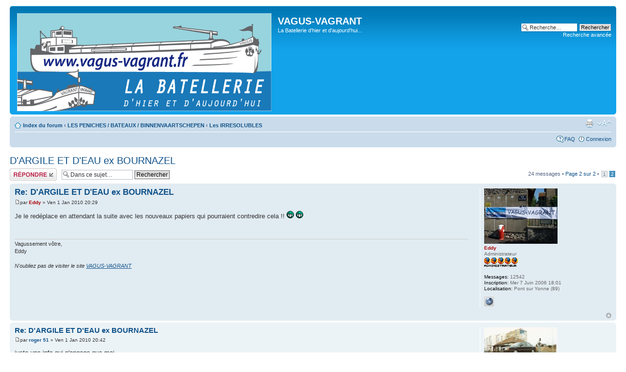

--- FILE ---
content_type: text/html; charset=UTF-8
request_url: http://www.vagus-vagrant.fr/forum/viewtopic.php?f=140&p=10114716&sid=69534cb9fcc545e649aac83ec62d4049
body_size: 58057
content:
<!DOCTYPE html PUBLIC "-//W3C//DTD XHTML 1.0 Strict//EN" "http://www.w3.org/TR/xhtml1/DTD/xhtml1-strict.dtd">
<html xmlns="http://www.w3.org/1999/xhtml" dir="ltr" lang="fr" xml:lang="fr">
<head>

<meta http-equiv="content-type" content="text/html; charset=UTF-8" />
<meta http-equiv="content-style-type" content="text/css" />
<meta http-equiv="content-language" content="fr" />
<meta http-equiv="imagetoolbar" content="no" />
<meta name="resource-type" content="document" />
<meta name="distribution" content="global" />
<meta name="keywords" content="" />
<meta name="description" content="" />

<title>VAGUS-VAGRANT &bull; Afficher le sujet - D'ARGILE ET D'EAU ex BOURNAZEL</title>

<link rel="alternate" type="application/atom+xml" title="Flux - VAGUS-VAGRANT" href="http://www.vagus-vagrant.fr/forum/feed.php" /><link rel="alternate" type="application/atom+xml" title="Flux - Tous les forums" href="http://www.vagus-vagrant.fr/forum/feed.php?mode=forums" /><link rel="alternate" type="application/atom+xml" title="Flux - Forums - Les IRRESOLUBLES" href="http://www.vagus-vagrant.fr/forum/feed.php?f=140" /><link rel="alternate" type="application/atom+xml" title="Flux - Sujet - D'ARGILE ET D'EAU ex BOURNAZEL" href="http://www.vagus-vagrant.fr/forum/feed.php?f=140&amp;t=2466" />

<!--
	phpBB style name: prosilver
	Based on style:   prosilver (this is the default phpBB3 style)
	Original author:  Tom Beddard ( http://www.subBlue.com/ )
	Modified by:
-->

<script type="text/javascript">
// <![CDATA[
	var jump_page = 'Entrer le numéro de page où vous souhaitez aller.:';
	var on_page = '2';
	var per_page = '15';
	var base_url = './viewtopic.php?f=140&amp;t=2466&amp;sid=bec217da26d8f90b1c7ea9629f70c821';
	var style_cookie = 'phpBBstyle';
	var style_cookie_settings = '; path=/; domain=.vagus-vagrant.fr';
	var onload_functions = new Array();
	var onunload_functions = new Array();

	

	/**
	* Find a member
	*/
	function find_username(url)
	{
		popup(url, 760, 570, '_usersearch');
		return false;
	}

	/**
	* New function for handling multiple calls to window.onload and window.unload by pentapenguin
	*/
	window.onload = function()
	{
		for (var i = 0; i < onload_functions.length; i++)
		{
			eval(onload_functions[i]);
		}
	};

	window.onunload = function()
	{
		for (var i = 0; i < onunload_functions.length; i++)
		{
			eval(onunload_functions[i]);
		}
	};

// ]]>
</script>
<script type="text/javascript" src="./styles/prosilver/template/styleswitcher.js"></script>
<script type="text/javascript" src="./styles/prosilver/template/forum_fn.js"></script>

<script type="text/javascript" src="./highslide/highslide-full.js"></script>
<link href="./highslide/highslide.css" rel="stylesheet" type="text/css" />
<script type="text/javascript">
// <![CDATA[
hs.graphicsDir = './highslide/graphics/';
hs.align = 'center';
hs.transitions = ['expand', 'crossfade'];
hs.outlineType = 'rounded-white';
hs.fadeInOut = true;
//hs.dimmingOpacity = 0.75;

// Add the controlbar
hs.addSlideshow({
	//slideshowGroup: 'group1',
	interval: 5000,
	repeat: false,
	useControls: true,
	fixedControls: 'fit',
	overlayOptions: {
		opacity: 0.75,
		position: 'bottom center',
		hideOnMouseOut: true
	}
});
// ]]>
</script>

<link href="./styles/prosilver/theme/print.css" rel="stylesheet" type="text/css" media="print" title="printonly" />
<link href="./style.php?id=1&amp;lang=fr&amp;sid=bec217da26d8f90b1c7ea9629f70c821" rel="stylesheet" type="text/css" media="screen, projection" />

<link href="./styles/prosilver/theme/normal.css" rel="stylesheet" type="text/css" title="A" />
<link href="./styles/prosilver/theme/medium.css" rel="alternate stylesheet" type="text/css" title="A+" />
<link href="./styles/prosilver/theme/large.css" rel="alternate stylesheet" type="text/css" title="A++" />



</head>

<body id="phpbb" class="section-viewtopic ltr">

<div id="wrap">
	<a id="top" name="top" accesskey="t"></a>
	<div id="page-header">
		<div class="headerbar">
			<div class="inner"><span class="corners-top"><span></span></span>

			<div id="site-description">
				<a href="./index.php?sid=bec217da26d8f90b1c7ea9629f70c821" title="Index du forum" id="logo"><img src="./styles/prosilver/imageset/Logo-VAGUS-VAGRANT-BD.jpg" width="520" height="200" alt="" title="" /></a>
				<h1>VAGUS-VAGRANT</h1>
				<p>La Batellerie d'hier et d'aujourd'hui...</p>
				<p class="skiplink"><a href="#start_here">Vers le contenu</a></p>
			</div>

		
			<div id="search-box">
				<form action="./search.php?sid=bec217da26d8f90b1c7ea9629f70c821" method="get" id="search">
				<fieldset>
					<input name="keywords" id="keywords" type="text" maxlength="128" title="Recherche par mots-clés" class="inputbox search" value="Recherche…" onclick="if(this.value=='Recherche…')this.value='';" onblur="if(this.value=='')this.value='Recherche…';" />
					<input class="button2" value="Rechercher" type="submit" /><br />
					<a href="./search.php?sid=bec217da26d8f90b1c7ea9629f70c821" title="Voir les options de recherche avancée">Recherche avancée</a> <input type="hidden" name="sid" value="bec217da26d8f90b1c7ea9629f70c821" />

				</fieldset>
				</form>
			</div>
		

			<span class="corners-bottom"><span></span></span></div>
		</div>

		<div class="navbar">
			<div class="inner"><span class="corners-top"><span></span></span>

			<ul class="linklist navlinks">
				<li class="icon-home"><a href="./index.php?sid=bec217da26d8f90b1c7ea9629f70c821" accesskey="h">Index du forum</a>  <strong>&#8249;</strong> <a href="./viewforum.php?f=202&amp;sid=bec217da26d8f90b1c7ea9629f70c821">LES PENICHES / BATEAUX / BINNENVAARTSCHEPEN</a> <strong>&#8249;</strong> <a href="./viewforum.php?f=140&amp;sid=bec217da26d8f90b1c7ea9629f70c821">Les IRRESOLUBLES</a></li>

				<li class="rightside"><a href="#" onclick="fontsizeup(); return false;" onkeypress="return fontsizeup(event);" class="fontsize" title="Modifier la taille de la police">Modifier la taille de la police</a></li>

				<li class="rightside"><a href="./viewtopic.php?f=140&amp;t=2466&amp;start=15&amp;sid=bec217da26d8f90b1c7ea9629f70c821&amp;view=print" title="Imprimer le sujet" accesskey="p" class="print">Imprimer le sujet</a></li>
			</ul>

			

			<ul class="linklist rightside">
				<li class="icon-faq"><a href="./faq.php?sid=bec217da26d8f90b1c7ea9629f70c821" title="Foire aux questions (Questions posées fréquemment)">FAQ</a></li>
				
					<li class="icon-logout"><a href="./ucp.php?mode=login&amp;sid=bec217da26d8f90b1c7ea9629f70c821" title="Connexion" accesskey="x">Connexion</a></li>
				
			</ul>

			<span class="corners-bottom"><span></span></span></div>
		</div>

	</div>

	<a name="start_here"></a>
	<div id="page-body">
		
<h2><a href="./viewtopic.php?f=140&amp;t=2466&amp;start=15&amp;sid=bec217da26d8f90b1c7ea9629f70c821">D'ARGILE ET D'EAU ex BOURNAZEL</a></h2>
<!-- NOTE: remove the style="display: none" when you want to have the forum description on the topic body --><div style="display: none !important;">Ce sont les bateaux qui sont apparus sur le forum et dont le sujet est clos !<br /><br />Cela pose un problème ?? alors <!-- e --><a href="mailto:eddy@vagus-vagrant.fr">eddy@vagus-vagrant.fr</a><!-- e --> saura vou répondre !<br /><br />Merci à tous !<br /></div>

<div class="topic-actions">

	<div class="buttons">
	
		<div class="reply-icon"><a href="./posting.php?mode=reply&amp;f=140&amp;t=2466&amp;sid=bec217da26d8f90b1c7ea9629f70c821" title="Répondre"><span></span>Répondre</a></div>
	
	</div>

	
		<div class="search-box">
			<form method="get" id="topic-search" action="./search.php?sid=bec217da26d8f90b1c7ea9629f70c821">
			<fieldset>
				<input class="inputbox search tiny"  type="text" name="keywords" id="search_keywords" size="20" value="Dans ce sujet…" onclick="if(this.value=='Dans ce sujet…')this.value='';" onblur="if(this.value=='')this.value='Dans ce sujet…';" />
				<input class="button2" type="submit" value="Rechercher" />
				<input type="hidden" name="t" value="2466" />
<input type="hidden" name="sf" value="msgonly" />
<input type="hidden" name="sid" value="bec217da26d8f90b1c7ea9629f70c821" />

			</fieldset>
			</form>
		</div>
	
		<div class="pagination">
			24 messages
			 &bull; <a href="#" onclick="jumpto(); return false;" title="Cliquer pour aller à la page…">Page <strong>2</strong> sur <strong>2</strong></a> &bull; <span><a href="./viewtopic.php?f=140&amp;t=2466&amp;sid=bec217da26d8f90b1c7ea9629f70c821">1</a><span class="page-sep">, </span><strong>2</strong></span>
		</div>
	

</div>
<div class="clear"></div>


	<div id="p25157" class="post bg2">
		<div class="inner"><span class="corners-top"><span></span></span>

		<div class="postbody">
			

			<h3 class="first"><a href="#p25157">Re: D'ARGILE ET D'EAU ex BOURNAZEL</a></h3>
			<p class="author"><a href="./viewtopic.php?p=25157&amp;sid=bec217da26d8f90b1c7ea9629f70c821#p25157"><img src="./styles/prosilver/imageset/icon_post_target.gif" width="11" height="9" alt="Message" title="Message" /></a>par <strong><a href="./memberlist.php?mode=viewprofile&amp;u=2&amp;sid=bec217da26d8f90b1c7ea9629f70c821" style="color: #AA0000;" class="username-coloured">Eddy</a></strong> &raquo; Ven 1 Jan 2010 20:29 </p>

			

			<div class="content">Je le redéplace en attendant la suite avec les nouveaux papiers qui pourraient contredire cela !!  <img src="./images/smilies/icon_mrgreen.gif" alt=":mrgreen:" title="Mr. Green" />  <img src="./images/smilies/icon_mrgreen.gif" alt=":mrgreen:" title="Mr. Green" /></div>

			<div id="sig25157" class="signature">Vagussement vôtre,<br />Eddy<br /><br /><span style="font-style: italic">N'oubliez pas de visiter le site <a href="http://www.vagus-vagrant.fr" class="postlink">VAGUS-VAGRANT</a></span></div>

		</div>

		
			<dl class="postprofile" id="profile25157">
			<dt>
				<a href="./memberlist.php?mode=viewprofile&amp;u=2&amp;sid=bec217da26d8f90b1c7ea9629f70c821"><img src="./download/file.php?avatar=2_1279877843.jpg" width="150" height="113" alt="Avatar de l’utilisateur" /></a><br />
				<a href="./memberlist.php?mode=viewprofile&amp;u=2&amp;sid=bec217da26d8f90b1c7ea9629f70c821" style="color: #AA0000;" class="username-coloured">Eddy</a>
			</dt>

			<dd>Administrateur<br /><img src="./images/ranks/ffadmin.gif" alt="Administrateur" title="Administrateur" /></dd>

		<dd>&nbsp;</dd>

		<dd><strong>Messages:</strong> 12542</dd><dd><strong>Inscription:</strong> Mer 7 Juin 2006 18:01</dd><dd><strong>Localisation:</strong> Pont sur Yonne (89)</dd>
			<dd>
				<ul class="profile-icons">
					<li class="web-icon"><a href="http://www.vagus-vagrant.fr" title="Site Internet: http://www.vagus-vagrant.fr"><span>Site Internet</span></a></li>
				</ul>
			</dd>
		

		</dl>
	

		<div class="back2top"><a href="#wrap" class="top" title="Haut">Haut</a></div>

		<span class="corners-bottom"><span></span></span></div>
	</div>

	<hr class="divider" />

	<div id="p25158" class="post bg1">
		<div class="inner"><span class="corners-top"><span></span></span>

		<div class="postbody">
			

			<h3 ><a href="#p25158">Re: D'ARGILE ET D'EAU ex BOURNAZEL</a></h3>
			<p class="author"><a href="./viewtopic.php?p=25158&amp;sid=bec217da26d8f90b1c7ea9629f70c821#p25158"><img src="./styles/prosilver/imageset/icon_post_target.gif" width="11" height="9" alt="Message" title="Message" /></a>par <strong><a href="./memberlist.php?mode=viewprofile&amp;u=116&amp;sid=bec217da26d8f90b1c7ea9629f70c821">roger 51</a></strong> &raquo; Ven 1 Jan 2010 20:42 </p>

			

			<div class="content">juste une info qui n'engage que moi <br />en 1914  et même sûrement après ,à  Pierre la treiche on ne construisait pas des bateaux avec un aspect aussi &quot; mastoc&quot; <br />on faisait dans le léger style fortier 40 (je crois ) et ex Essor a Croville  , Folklore  à  Leblanc (ex Arethuse ), Arot  etc</div>

			

		</div>

		
			<dl class="postprofile" id="profile25158">
			<dt>
				<a href="./memberlist.php?mode=viewprofile&amp;u=116&amp;sid=bec217da26d8f90b1c7ea9629f70c821"><img src="./download/file.php?avatar=116_1253731068.jpg" width="150" height="97" alt="Avatar de l’utilisateur" /></a><br />
				<a href="./memberlist.php?mode=viewprofile&amp;u=116&amp;sid=bec217da26d8f90b1c7ea9629f70c821">roger 51</a>
			</dt>

			<dd>Membre aux multiples messages ;-)<br /><img src="./images/ranks/ff5.gif" alt="Membre aux multiples messages ;-)" title="Membre aux multiples messages ;-)" /></dd>

		<dd>&nbsp;</dd>

		<dd><strong>Messages:</strong> 4876</dd><dd><strong>Inscription:</strong> Jeu 29 Jan 2009 14:38</dd><dd><strong>Localisation:</strong> 51100</dd>

		</dl>
	

		<div class="back2top"><a href="#wrap" class="top" title="Haut">Haut</a></div>

		<span class="corners-bottom"><span></span></span></div>
	</div>

	<hr class="divider" />

	<div id="p25159" class="post bg2">
		<div class="inner"><span class="corners-top"><span></span></span>

		<div class="postbody">
			

			<h3 ><a href="#p25159">Re: D'ARGILE ET D'EAU ex BOURNAZEL</a></h3>
			<p class="author"><a href="./viewtopic.php?p=25159&amp;sid=bec217da26d8f90b1c7ea9629f70c821#p25159"><img src="./styles/prosilver/imageset/icon_post_target.gif" width="11" height="9" alt="Message" title="Message" /></a>par <strong><a href="./memberlist.php?mode=viewprofile&amp;u=422&amp;sid=bec217da26d8f90b1c7ea9629f70c821">pimpon</a></strong> &raquo; Ven 1 Jan 2010 21:05 </p>

			

			<div class="content">bonsoir , alors si je me plante pas  <img src="./images/smilies/icon_biggrin.gif" alt=":D" title="Very Happy" />  ce bateau a etait en partie detruie pendant la seconde  guerre , puis il a etait reparrer heu en partie recontruie au chantier pierre la treiche . <br /><br />comme dit roger51 en 1914 les bateaux contruits par Mr mourlon etait bien  plus affutèr du stile (le folclore) que j ai connu en navigation .  <img src="./images/smilies/00001852.gif" alt=":1852:" title="" /></div>

			<div id="sig25159" class="signature">cordialement david</div>

		</div>

		
			<dl class="postprofile" id="profile25159">
			<dt>
				<a href="./memberlist.php?mode=viewprofile&amp;u=422&amp;sid=bec217da26d8f90b1c7ea9629f70c821">pimpon</a>
			</dt>

			<dd>Membre aux multiples messages ;-)<br /><img src="./images/ranks/ff5.gif" alt="Membre aux multiples messages ;-)" title="Membre aux multiples messages ;-)" /></dd>

		<dd>&nbsp;</dd>

		<dd><strong>Messages:</strong> 918</dd><dd><strong>Inscription:</strong> Lun 3 Aoû 2009 20:21</dd><dd><strong>Localisation:</strong> pont sur yonne</dd>

		</dl>
	

		<div class="back2top"><a href="#wrap" class="top" title="Haut">Haut</a></div>

		<span class="corners-bottom"><span></span></span></div>
	</div>

	<hr class="divider" />

	<div id="p25160" class="post bg1">
		<div class="inner"><span class="corners-top"><span></span></span>

		<div class="postbody">
			

			<h3 ><a href="#p25160">Re: D'ARGILE ET D'EAU ex BOURNAZEL</a></h3>
			<p class="author"><a href="./viewtopic.php?p=25160&amp;sid=bec217da26d8f90b1c7ea9629f70c821#p25160"><img src="./styles/prosilver/imageset/icon_post_target.gif" width="11" height="9" alt="Message" title="Message" /></a>par <strong><a href="./memberlist.php?mode=viewprofile&amp;u=2&amp;sid=bec217da26d8f90b1c7ea9629f70c821" style="color: #AA0000;" class="username-coloured">Eddy</a></strong> &raquo; Ven 1 Jan 2010 21:34 </p>

			

			<div class="content">Bon, je vous propose de mettre le cul dans les PIERRE LA TREICHE, et l'avant dans les PETITE-SYNTHE...    <img src="./images/smilies/00001698.gif" alt=":1698:" title="" /> <img src="./images/smilies/00002280.gif" alt=":2280:" title="" /></div>

			<div id="sig25160" class="signature">Vagussement vôtre,<br />Eddy<br /><br /><span style="font-style: italic">N'oubliez pas de visiter le site <a href="http://www.vagus-vagrant.fr" class="postlink">VAGUS-VAGRANT</a></span></div>

		</div>

		
			<dl class="postprofile" id="profile25160">
			<dt>
				<a href="./memberlist.php?mode=viewprofile&amp;u=2&amp;sid=bec217da26d8f90b1c7ea9629f70c821"><img src="./download/file.php?avatar=2_1279877843.jpg" width="150" height="113" alt="Avatar de l’utilisateur" /></a><br />
				<a href="./memberlist.php?mode=viewprofile&amp;u=2&amp;sid=bec217da26d8f90b1c7ea9629f70c821" style="color: #AA0000;" class="username-coloured">Eddy</a>
			</dt>

			<dd>Administrateur<br /><img src="./images/ranks/ffadmin.gif" alt="Administrateur" title="Administrateur" /></dd>

		<dd>&nbsp;</dd>

		<dd><strong>Messages:</strong> 12542</dd><dd><strong>Inscription:</strong> Mer 7 Juin 2006 18:01</dd><dd><strong>Localisation:</strong> Pont sur Yonne (89)</dd>
			<dd>
				<ul class="profile-icons">
					<li class="web-icon"><a href="http://www.vagus-vagrant.fr" title="Site Internet: http://www.vagus-vagrant.fr"><span>Site Internet</span></a></li>
				</ul>
			</dd>
		

		</dl>
	

		<div class="back2top"><a href="#wrap" class="top" title="Haut">Haut</a></div>

		<span class="corners-bottom"><span></span></span></div>
	</div>

	<hr class="divider" />

	<div id="p25162" class="post bg2">
		<div class="inner"><span class="corners-top"><span></span></span>

		<div class="postbody">
			

			<h3 ><a href="#p25162">Re: D'ARGILE ET D'EAU ex BOURNAZEL</a></h3>
			<p class="author"><a href="./viewtopic.php?p=25162&amp;sid=bec217da26d8f90b1c7ea9629f70c821#p25162"><img src="./styles/prosilver/imageset/icon_post_target.gif" width="11" height="9" alt="Message" title="Message" /></a>par <strong><a href="./memberlist.php?mode=viewprofile&amp;u=16&amp;sid=bec217da26d8f90b1c7ea9629f70c821" style="color: #AA0000;" class="username-coloured">Orvanne</a></strong> &raquo; Ven 1 Jan 2010 22:34 </p>

			

			<div class="content">Ben voilà, le sujet rebondit!<br /><br /><br />J'avais déjà emis cette hypothese !<br /><br /><span style="font-weight: bold">-d'un côté  ex BOURNAZEL ex TAMSA 56 de 1930 Li8662F</span><br /><br /><span style="font-weight: bold">-de l'autre ex JOFFREY ex ILE D'AMOUR de 1914 NY2885F</span><br /><br />(<span style="font-style: italic">ai même retrouve le matricule</span>)<br /><br />mais peut etre que le JOFFREY était encore d'un autre chantier, le chantier Mourlon etant intervenu que pour réabouter les morceaux??<br /><br />On verra les papiers!<br /><br />Guy</div>

			<div id="sig25162" class="signature"><span style="font-style: italic">VOIR &amp; SAVOIR le FLUVIAL</span></div>

		</div>

		
			<dl class="postprofile" id="profile25162">
			<dt>
				<a href="./memberlist.php?mode=viewprofile&amp;u=16&amp;sid=bec217da26d8f90b1c7ea9629f70c821"><img src="./images/avatars/gallery/perso/Orvanne.jpg" width="76" height="54" alt="Avatar de l’utilisateur" /></a><br />
				<a href="./memberlist.php?mode=viewprofile&amp;u=16&amp;sid=bec217da26d8f90b1c7ea9629f70c821" style="color: #AA0000;" class="username-coloured">Orvanne</a>
			</dt>

			<dd>Visiteur indispensable<br /><img src="./images/ranks/ffmod.gif" alt="Visiteur indispensable" title="Visiteur indispensable" /></dd>

		<dd>&nbsp;</dd>

		<dd><strong>Messages:</strong> 15152</dd><dd><strong>Inscription:</strong> Jeu 6 Juil 2006 18:22</dd><dd><strong>Localisation:</strong> Viroflay (78)</dd>

		</dl>
	

		<div class="back2top"><a href="#wrap" class="top" title="Haut">Haut</a></div>

		<span class="corners-bottom"><span></span></span></div>
	</div>

	<hr class="divider" />

	<div id="p25185" class="post bg1">
		<div class="inner"><span class="corners-top"><span></span></span>

		<div class="postbody">
			

			<h3 ><a href="#p25185">Re: D'ARGILE ET D'EAU ex BOURNAZEL</a></h3>
			<p class="author"><a href="./viewtopic.php?p=25185&amp;sid=bec217da26d8f90b1c7ea9629f70c821#p25185"><img src="./styles/prosilver/imageset/icon_post_target.gif" width="11" height="9" alt="Message" title="Message" /></a>par <strong><a href="./memberlist.php?mode=viewprofile&amp;u=2&amp;sid=bec217da26d8f90b1c7ea9629f70c821" style="color: #AA0000;" class="username-coloured">Eddy</a></strong> &raquo; Sam 2 Jan 2010 14:28 </p>

			

			<div class="content">Bonjour tout le monde...<br /><br />En ce 2 janvier, rien a changé...<br />Eddy est toujours aussi chiant...<br /><br />Afin que Vagus-Vagrant soit toujours de bonne qualité, et à la hauteur de ses membres, je m'autorise à BLOQUER les messages, et commentaires..<br />Je vais créer un sujet qui s'intitulera &quot;Les ENIGMES IRRESOLUBLES&quot; et je vais placer ce sujet dedans en y interdisant les commentaires... Il y  ira rejoindre un ou deux autres sujets ! <br /><br />MERCI à vous de votre compréhension...<br /><br />2010.. le BOSS sévit encore et toujours ...  <img src="./images/smilies/icon_mrgreen.gif" alt=":mrgreen:" title="Mr. Green" /></div>

			<div id="sig25185" class="signature">Vagussement vôtre,<br />Eddy<br /><br /><span style="font-style: italic">N'oubliez pas de visiter le site <a href="http://www.vagus-vagrant.fr" class="postlink">VAGUS-VAGRANT</a></span></div>

		</div>

		
			<dl class="postprofile" id="profile25185">
			<dt>
				<a href="./memberlist.php?mode=viewprofile&amp;u=2&amp;sid=bec217da26d8f90b1c7ea9629f70c821"><img src="./download/file.php?avatar=2_1279877843.jpg" width="150" height="113" alt="Avatar de l’utilisateur" /></a><br />
				<a href="./memberlist.php?mode=viewprofile&amp;u=2&amp;sid=bec217da26d8f90b1c7ea9629f70c821" style="color: #AA0000;" class="username-coloured">Eddy</a>
			</dt>

			<dd>Administrateur<br /><img src="./images/ranks/ffadmin.gif" alt="Administrateur" title="Administrateur" /></dd>

		<dd>&nbsp;</dd>

		<dd><strong>Messages:</strong> 12542</dd><dd><strong>Inscription:</strong> Mer 7 Juin 2006 18:01</dd><dd><strong>Localisation:</strong> Pont sur Yonne (89)</dd>
			<dd>
				<ul class="profile-icons">
					<li class="web-icon"><a href="http://www.vagus-vagrant.fr" title="Site Internet: http://www.vagus-vagrant.fr"><span>Site Internet</span></a></li>
				</ul>
			</dd>
		

		</dl>
	

		<div class="back2top"><a href="#wrap" class="top" title="Haut">Haut</a></div>

		<span class="corners-bottom"><span></span></span></div>
	</div>

	<hr class="divider" />

	<div id="p10105401" class="post bg2">
		<div class="inner"><span class="corners-top"><span></span></span>

		<div class="postbody">
			

			<h3 ><a href="#p10105401">Re: D'ARGILE ET D'EAU ex BOURNAZEL</a></h3>
			<p class="author"><a href="./viewtopic.php?p=10105401&amp;sid=bec217da26d8f90b1c7ea9629f70c821#p10105401"><img src="./styles/prosilver/imageset/icon_post_target.gif" width="11" height="9" alt="Message" title="Message" /></a>par <strong><a href="./memberlist.php?mode=viewprofile&amp;u=4789&amp;sid=bec217da26d8f90b1c7ea9629f70c821">Blue_Berry</a></strong> &raquo; Sam 7 Mar 2020 19:55 </p>

			

			<div class="content">Après avoir passé quelques années non loin de chez moi, à Melay, Francis a ramené son &quot;D'Argile et d'Eau&quot; en 2018 à Châlons/Marne, au bout de la rue de l'Industrie. On peut l'apercevoir en passant sur le pont de la RD 977, direction de Troyes.<br /><br /><div class="inline-attachment">
		<dl class="thumbnail">
			<dd class="highslide-gallery"><a href="./download/file.php?id=108631&amp;sid=bec217da26d8f90b1c7ea9629f70c821&amp;mode=view/02_2019-04-08_Châlons-SM_01.jpg" class="highslide" onclick="return hs.expand(this, { slideshowGroup: '10105401' })"><img src="./download/file.php?id=108631&amp;t=1&amp;sid=bec217da26d8f90b1c7ea9629f70c821" alt="02_2019-04-08_Châlons-SM_01.jpg" title="02_2019-04-08_Châlons-SM_01.jpg (138.45 Kio) Vu 59547 fois" /></a><div class="highslide-caption">02_2019-04-08_Châlons-SM_01.jpg (138.45 Kio) Vu 59547 fois</div></dd>
			
		</dl>
		</div></div>

			<div id="sig10105401" class="signature">Mi dabor, mi dater, amarré en Ségusiavie Septentrionale, à côté de Roanne.</div>

		</div>

		
			<dl class="postprofile" id="profile10105401">
			<dt>
				<a href="./memberlist.php?mode=viewprofile&amp;u=4789&amp;sid=bec217da26d8f90b1c7ea9629f70c821"><img src="./download/file.php?avatar=4789_1337719979.jpg" width="150" height="94" alt="Avatar de l’utilisateur" /></a><br />
				<a href="./memberlist.php?mode=viewprofile&amp;u=4789&amp;sid=bec217da26d8f90b1c7ea9629f70c821">Blue_Berry</a>
			</dt>

			<dd>Membre regulier<br /><img src="./images/ranks/ff3.gif" alt="Membre regulier" title="Membre regulier" /></dd>

		<dd>&nbsp;</dd>

		<dd><strong>Messages:</strong> 956</dd><dd><strong>Inscription:</strong> Mar 22 Mai 2012 00:47</dd><dd><strong>Localisation:</strong> Canal de Roanne à Digoin</dd>
			<dd>
				<ul class="profile-icons">
					<li class="web-icon"><a href="http://projetbabel.org/fluvial" title="Site Internet: http://projetbabel.org/fluvial"><span>Site Internet</span></a></li>
				</ul>
			</dd>
		

		</dl>
	

		<div class="back2top"><a href="#wrap" class="top" title="Haut">Haut</a></div>

		<span class="corners-bottom"><span></span></span></div>
	</div>

	<hr class="divider" />

	<div id="p10114699" class="post bg1">
		<div class="inner"><span class="corners-top"><span></span></span>

		<div class="postbody">
			

			<h3 ><a href="#p10114699">Re: D'ARGILE ET D'EAU ex BOURNAZEL</a></h3>
			<p class="author"><a href="./viewtopic.php?p=10114699&amp;sid=bec217da26d8f90b1c7ea9629f70c821#p10114699"><img src="./styles/prosilver/imageset/icon_post_target.gif" width="11" height="9" alt="Message" title="Message" /></a>par <strong><a href="./memberlist.php?mode=viewprofile&amp;u=2050&amp;sid=bec217da26d8f90b1c7ea9629f70c821">davidships</a></strong> &raquo; Jeu 17 Nov 2022 20:41 </p>

			

			<div class="content">Une séquence intéressante, changement de moteur en 2012: <a href="http://dormirsurunepeniche.com/changement%20moteur/index.htm" class="postlink">http://dormirsurunepeniche.com/changement%20moteur/index.htm</a></div>

			

		</div>

		
			<dl class="postprofile" id="profile10114699">
			<dt>
				<a href="./memberlist.php?mode=viewprofile&amp;u=2050&amp;sid=bec217da26d8f90b1c7ea9629f70c821">davidships</a>
			</dt>

			<dd>Membre regulier<br /><img src="./images/ranks/ff3.gif" alt="Membre regulier" title="Membre regulier" /></dd>

		<dd>&nbsp;</dd>

		<dd><strong>Messages:</strong> 678</dd><dd><strong>Inscription:</strong> Ven 3 Fév 2012 10:15</dd><dd><strong>Localisation:</strong> Norfolk, Angleterre</dd>

		</dl>
	

		<div class="back2top"><a href="#wrap" class="top" title="Haut">Haut</a></div>

		<span class="corners-bottom"><span></span></span></div>
	</div>

	<hr class="divider" />

	<div id="p10114716" class="post bg2">
		<div class="inner"><span class="corners-top"><span></span></span>

		<div class="postbody">
			

			<h3 ><a href="#p10114716">Re: D'ARGILE ET D'EAU ex BOURNAZEL</a></h3>
			<p class="author"><a href="./viewtopic.php?p=10114716&amp;sid=bec217da26d8f90b1c7ea9629f70c821#p10114716"><img src="./styles/prosilver/imageset/icon_post_target.gif" width="11" height="9" alt="Message" title="Message" /></a>par <strong><a href="./memberlist.php?mode=viewprofile&amp;u=4789&amp;sid=bec217da26d8f90b1c7ea9629f70c821">Blue_Berry</a></strong> &raquo; Ven 18 Nov 2022 10:26 </p>

			

			<div class="content">Boudûûû !! Le boulot !!<br />Finalement, le remplacement que j'ai fait en début d'année (seul) de tout le montage foireux que m'avait fait XC du chantier de Molinet (inverseur Borg-Warner sous-dimensionné et pas dans l'axe, cardan léger et mal fixé, accouplements souples et palier purement et simplement virés, etc.) par un inverseur DK2 et la transmission sérieuse qui va avec, n'était que de la gnognotte à côté de ça.<br />Bon, je pense que la facture n'a pas été la même non plus : je m'en suis tiré avec 4 chiffres dont le premier n'était même pas un gros, et quelques heures de travail seul dans le froid... Je n'ose imaginer ce que m'aurait pris un &quot;chantier&quot; non loin et traînant une réputation peu enviable pour ce même travail... (Il y en a deux dans ce petit village du centre de la France. L'autre est tout l'inverse et je le recommande chaudement : courtoisie, générosité, honnêteté, convivialité, etc.)</div>

			<div id="sig10114716" class="signature">Mi dabor, mi dater, amarré en Ségusiavie Septentrionale, à côté de Roanne.</div>

		</div>

		
			<dl class="postprofile" id="profile10114716">
			<dt>
				<a href="./memberlist.php?mode=viewprofile&amp;u=4789&amp;sid=bec217da26d8f90b1c7ea9629f70c821"><img src="./download/file.php?avatar=4789_1337719979.jpg" width="150" height="94" alt="Avatar de l’utilisateur" /></a><br />
				<a href="./memberlist.php?mode=viewprofile&amp;u=4789&amp;sid=bec217da26d8f90b1c7ea9629f70c821">Blue_Berry</a>
			</dt>

			<dd>Membre regulier<br /><img src="./images/ranks/ff3.gif" alt="Membre regulier" title="Membre regulier" /></dd>

		<dd>&nbsp;</dd>

		<dd><strong>Messages:</strong> 956</dd><dd><strong>Inscription:</strong> Mar 22 Mai 2012 00:47</dd><dd><strong>Localisation:</strong> Canal de Roanne à Digoin</dd>
			<dd>
				<ul class="profile-icons">
					<li class="web-icon"><a href="http://projetbabel.org/fluvial" title="Site Internet: http://projetbabel.org/fluvial"><span>Site Internet</span></a></li>
				</ul>
			</dd>
		

		</dl>
	

		<div class="back2top"><a href="#wrap" class="top" title="Haut">Haut</a></div>

		<span class="corners-bottom"><span></span></span></div>
	</div>

	<hr class="divider" />

	<form id="viewtopic" method="post" action="./viewtopic.php?f=140&amp;t=2466&amp;start=15&amp;sid=bec217da26d8f90b1c7ea9629f70c821">

	<fieldset class="display-options" style="margin-top: 0; ">
		<a href="./viewtopic.php?f=140&amp;t=2466&amp;sid=bec217da26d8f90b1c7ea9629f70c821&amp;start=0" class="left-box left">Précédente</a>
		<label>Afficher les messages postés depuis: <select name="st" id="st"><option value="0" selected="selected">Tous</option><option value="1">1 jour</option><option value="7">7 jours</option><option value="14">2 semaines</option><option value="30">1 mois</option><option value="90">3 mois</option><option value="180">6 mois</option><option value="365">1 an</option></select></label>
		<label>Trier par <select name="sk" id="sk"><option value="a">Auteur</option><option value="t" selected="selected">Date</option><option value="s">Sujet</option></select></label> <label><select name="sd" id="sd"><option value="a" selected="selected">Croissant</option><option value="d">Décroissant</option></select> <input type="submit" name="sort" value="Aller" class="button2" /></label>
		
	</fieldset>

	</form>
	<hr />


<div class="topic-actions">
	<div class="buttons">
	
		<div class="reply-icon"><a href="./posting.php?mode=reply&amp;f=140&amp;t=2466&amp;sid=bec217da26d8f90b1c7ea9629f70c821" title="Répondre"><span></span>Répondre</a></div>
	
	</div>

	
		<div class="pagination">
			24 messages
			 &bull; <a href="#" onclick="jumpto(); return false;" title="Cliquer pour aller à la page…">Page <strong>2</strong> sur <strong>2</strong></a> &bull; <span><a href="./viewtopic.php?f=140&amp;t=2466&amp;sid=bec217da26d8f90b1c7ea9629f70c821">1</a><span class="page-sep">, </span><strong>2</strong></span>
		</div>
	
</div>


	<p></p><p><a href="./viewforum.php?f=140&amp;sid=bec217da26d8f90b1c7ea9629f70c821" class="left-box left" accesskey="r">Retourner vers Les IRRESOLUBLES</a></p>

	<form method="post" id="jumpbox" action="./viewforum.php?sid=bec217da26d8f90b1c7ea9629f70c821" onsubmit="if(this.f.value == -1){return false;}">

	
		<fieldset class="jumpbox">
	
			<label for="f" accesskey="j">Aller à:</label>
			<select name="f" id="f" onchange="if(this.options[this.selectedIndex].value != -1){ document.forms['jumpbox'].submit() }">
			
				<option value="-1">Sélectionner un forum</option>
			<option value="-1">------------------</option>
				<option value="202">LES PENICHES / BATEAUX / BINNENVAARTSCHEPEN</option>
			
				<option value="154">&nbsp; &nbsp;Avis de Recherches....</option>
			
				<option value="188">&nbsp; &nbsp;Les GROUPES</option>
			
				<option value="59">&nbsp; &nbsp;LES 38m DE TOUS LES HORIZONS</option>
			
				<option value="101">&nbsp; &nbsp;&nbsp; &nbsp;Les chantiers d'ALLEMAGNE</option>
			
				<option value="77">&nbsp; &nbsp;&nbsp; &nbsp;&nbsp; &nbsp;Les GROS NUMEROS</option>
			
				<option value="520">&nbsp; &nbsp;&nbsp; &nbsp;&nbsp; &nbsp;De BREBACH</option>
			
				<option value="848">&nbsp; &nbsp;&nbsp; &nbsp;&nbsp; &nbsp;De COLOGNE &quot;KOLN&quot;</option>
			
				<option value="649">&nbsp; &nbsp;&nbsp; &nbsp;&nbsp; &nbsp;De DUISBOURG</option>
			
				<option value="847">&nbsp; &nbsp;&nbsp; &nbsp;&nbsp; &nbsp;De ERLENBACH</option>
			
				<option value="182">&nbsp; &nbsp;&nbsp; &nbsp;&nbsp; &nbsp;De HANWEILER</option>
			
				<option value="3448">&nbsp; &nbsp;&nbsp; &nbsp;&nbsp; &nbsp;De HEILBRONN</option>
			
				<option value="524">&nbsp; &nbsp;&nbsp; &nbsp;&nbsp; &nbsp;De LOUISENTHAL</option>
			
				<option value="525">&nbsp; &nbsp;&nbsp; &nbsp;&nbsp; &nbsp;&nbsp; &nbsp;Les DUTT</option>
			
				<option value="527">&nbsp; &nbsp;&nbsp; &nbsp;&nbsp; &nbsp;&nbsp; &nbsp;Les GEBR.SAAR</option>
			
				<option value="529">&nbsp; &nbsp;&nbsp; &nbsp;&nbsp; &nbsp;&nbsp; &nbsp;Les SCHÄFER</option>
			
				<option value="530">&nbsp; &nbsp;&nbsp; &nbsp;&nbsp; &nbsp;&nbsp; &nbsp;Les UNISAAR</option>
			
				<option value="122">&nbsp; &nbsp;&nbsp; &nbsp;&nbsp; &nbsp;&nbsp; &nbsp;De LOUISENTHAL chantier à DEFINIR</option>
			
				<option value="3921">&nbsp; &nbsp;&nbsp; &nbsp;&nbsp; &nbsp;De LUBECK</option>
			
				<option value="3963">&nbsp; &nbsp;&nbsp; &nbsp;&nbsp; &nbsp;De MANNHEIM</option>
			
				<option value="845">&nbsp; &nbsp;&nbsp; &nbsp;&nbsp; &nbsp;De MAYENCE &quot;MAINZ&quot;</option>
			
				<option value="125">&nbsp; &nbsp;&nbsp; &nbsp;&nbsp; &nbsp;&nbsp; &nbsp;Les CAFARDS</option>
			
				<option value="180">&nbsp; &nbsp;&nbsp; &nbsp;&nbsp; &nbsp;&nbsp; &nbsp;Autres que les CAFARDS</option>
			
				<option value="880">&nbsp; &nbsp;&nbsp; &nbsp;&nbsp; &nbsp;De OBERHAUSEN</option>
			
				<option value="910">&nbsp; &nbsp;&nbsp; &nbsp;&nbsp; &nbsp;DE SARREBRUCK</option>
			
				<option value="896">&nbsp; &nbsp;&nbsp; &nbsp;&nbsp; &nbsp;De SPEYER</option>
			
				<option value="3879">&nbsp; &nbsp;&nbsp; &nbsp;&nbsp; &nbsp;De TREVES &quot;TRIER&quot;</option>
			
				<option value="3880">&nbsp; &nbsp;&nbsp; &nbsp;&nbsp; &nbsp;&nbsp; &nbsp;Les EHRANG</option>
			
				<option value="897">&nbsp; &nbsp;&nbsp; &nbsp;&nbsp; &nbsp;&nbsp; &nbsp;Les HOHENBILD</option>
			
				<option value="4234">&nbsp; &nbsp;&nbsp; &nbsp;&nbsp; &nbsp;&nbsp; &nbsp;De TREVES chantier à DEFINIR</option>
			
				<option value="900">&nbsp; &nbsp;&nbsp; &nbsp;&nbsp; &nbsp;De WALSUM</option>
			
				<option value="63">&nbsp; &nbsp;&nbsp; &nbsp;&nbsp; &nbsp;&nbsp; &nbsp;Les TAMSA</option>
			
				<option value="72">&nbsp; &nbsp;&nbsp; &nbsp;&nbsp; &nbsp;&nbsp; &nbsp;Autres que les TAMSA</option>
			
				<option value="1151">&nbsp; &nbsp;&nbsp; &nbsp;&nbsp; &nbsp;De WASSERBILLIG (Lux.)</option>
			
				<option value="4438">&nbsp; &nbsp;&nbsp; &nbsp;&nbsp; &nbsp;De WÖRTH am MAIN</option>
			
				<option value="366">&nbsp; &nbsp;&nbsp; &nbsp;&nbsp; &nbsp;Les 38m d'Allemagne Ville et Chantier à DEFINIR</option>
			
				<option value="80">&nbsp; &nbsp;&nbsp; &nbsp;Les chantiers de BELGIQUE</option>
			
				<option value="753">&nbsp; &nbsp;&nbsp; &nbsp;&nbsp; &nbsp;De ANVERS &quot;ANTWERPEN&quot;</option>
			
				<option value="131">&nbsp; &nbsp;&nbsp; &nbsp;&nbsp; &nbsp;&nbsp; &nbsp;Les MEIJNTJES</option>
			
				<option value="754">&nbsp; &nbsp;&nbsp; &nbsp;&nbsp; &nbsp;&nbsp; &nbsp;De ANVERS chantier à DEFINIR</option>
			
				<option value="546">&nbsp; &nbsp;&nbsp; &nbsp;&nbsp; &nbsp;De BAASRODE</option>
			
				<option value="609">&nbsp; &nbsp;&nbsp; &nbsp;&nbsp; &nbsp;&nbsp; &nbsp;Les ENGELEN &amp; Van LANDEGHEM</option>
			
				<option value="547">&nbsp; &nbsp;&nbsp; &nbsp;&nbsp; &nbsp;&nbsp; &nbsp;Les VAN DAMME</option>
			
				<option value="548">&nbsp; &nbsp;&nbsp; &nbsp;&nbsp; &nbsp;&nbsp; &nbsp;Les VAN PRAET-DANSAERT</option>
			
				<option value="108">&nbsp; &nbsp;&nbsp; &nbsp;&nbsp; &nbsp;&nbsp; &nbsp;De BAASRODE chantier à DEFINIR</option>
			
				<option value="907">&nbsp; &nbsp;&nbsp; &nbsp;&nbsp; &nbsp;De BEEZ</option>
			
				<option value="908">&nbsp; &nbsp;&nbsp; &nbsp;&nbsp; &nbsp;De BOCHOLT</option>
			
				<option value="537">&nbsp; &nbsp;&nbsp; &nbsp;&nbsp; &nbsp;De BOOM</option>
			
				<option value="3797">&nbsp; &nbsp;&nbsp; &nbsp;&nbsp; &nbsp;&nbsp; &nbsp;Les BOOMESCHE</option>
			
				<option value="538">&nbsp; &nbsp;&nbsp; &nbsp;&nbsp; &nbsp;&nbsp; &nbsp;Les CLAESSENS</option>
			
				<option value="539">&nbsp; &nbsp;&nbsp; &nbsp;&nbsp; &nbsp;&nbsp; &nbsp;Les DE TOEKOMST</option>
			
				<option value="78">&nbsp; &nbsp;&nbsp; &nbsp;&nbsp; &nbsp;&nbsp; &nbsp;Les DE WACHTER</option>
			
				<option value="106">&nbsp; &nbsp;&nbsp; &nbsp;&nbsp; &nbsp;&nbsp; &nbsp;Les DE WINTER</option>
			
				<option value="224">&nbsp; &nbsp;&nbsp; &nbsp;&nbsp; &nbsp;&nbsp; &nbsp;Les DELSAUX</option>
			
				<option value="540">&nbsp; &nbsp;&nbsp; &nbsp;&nbsp; &nbsp;&nbsp; &nbsp;Les DRALET</option>
			
				<option value="542">&nbsp; &nbsp;&nbsp; &nbsp;&nbsp; &nbsp;&nbsp; &nbsp;Les HELLEMANS-ROELANTS</option>
			
				<option value="543">&nbsp; &nbsp;&nbsp; &nbsp;&nbsp; &nbsp;&nbsp; &nbsp;Les LAMBRECHTS</option>
			
				<option value="3444">&nbsp; &nbsp;&nbsp; &nbsp;&nbsp; &nbsp;&nbsp; &nbsp;Les RUPEL</option>
			
				<option value="541">&nbsp; &nbsp;&nbsp; &nbsp;&nbsp; &nbsp;&nbsp; &nbsp;Les VAN PRAET</option>
			
				<option value="544">&nbsp; &nbsp;&nbsp; &nbsp;&nbsp; &nbsp;&nbsp; &nbsp;Les VERGAUWEN &amp; Zn</option>
			
				<option value="545">&nbsp; &nbsp;&nbsp; &nbsp;&nbsp; &nbsp;&nbsp; &nbsp;Les VINK</option>
			
				<option value="149">&nbsp; &nbsp;&nbsp; &nbsp;&nbsp; &nbsp;&nbsp; &nbsp;De BOOM chantier à DEFINIR</option>
			
				<option value="1152">&nbsp; &nbsp;&nbsp; &nbsp;&nbsp; &nbsp;De BRUGGE</option>
			
				<option value="917">&nbsp; &nbsp;&nbsp; &nbsp;&nbsp; &nbsp;De BUGGENHOUT</option>
			
				<option value="645">&nbsp; &nbsp;&nbsp; &nbsp;&nbsp; &nbsp;De BURCHT</option>
			
				<option value="157">&nbsp; &nbsp;&nbsp; &nbsp;&nbsp; &nbsp;&nbsp; &nbsp;Les DE WILDE</option>
			
				<option value="769">&nbsp; &nbsp;&nbsp; &nbsp;&nbsp; &nbsp;&nbsp; &nbsp;Les LENAERTS</option>
			
				<option value="770">&nbsp; &nbsp;&nbsp; &nbsp;&nbsp; &nbsp;&nbsp; &nbsp;Les VAN BURCHT</option>
			
				<option value="771">&nbsp; &nbsp;&nbsp; &nbsp;&nbsp; &nbsp;&nbsp; &nbsp;Les VERSCHUEREN</option>
			
				<option value="772">&nbsp; &nbsp;&nbsp; &nbsp;&nbsp; &nbsp;&nbsp; &nbsp;De BURCHT chantier à DEFINIR</option>
			
				<option value="2917">&nbsp; &nbsp;&nbsp; &nbsp;&nbsp; &nbsp;De CHERATTE</option>
			
				<option value="920">&nbsp; &nbsp;&nbsp; &nbsp;&nbsp; &nbsp;Des DEUX ACREN</option>
			
				<option value="783">&nbsp; &nbsp;&nbsp; &nbsp;&nbsp; &nbsp;De EVERGEM</option>
			
				<option value="922">&nbsp; &nbsp;&nbsp; &nbsp;&nbsp; &nbsp;De FLAWINNE</option>
			
				<option value="534">&nbsp; &nbsp;&nbsp; &nbsp;&nbsp; &nbsp;De GAND &quot;GENT&quot;</option>
			
				<option value="3410">&nbsp; &nbsp;&nbsp; &nbsp;&nbsp; &nbsp;&nbsp; &nbsp;Les FELTES</option>
			
				<option value="2708">&nbsp; &nbsp;&nbsp; &nbsp;&nbsp; &nbsp;&nbsp; &nbsp;Les THEOPHIELE DE ROOSE-VAN VLIEBERGE</option>
			
				<option value="172">&nbsp; &nbsp;&nbsp; &nbsp;&nbsp; &nbsp;&nbsp; &nbsp;Les VAN LANGERBRUGGE</option>
			
				<option value="784">&nbsp; &nbsp;&nbsp; &nbsp;&nbsp; &nbsp;&nbsp; &nbsp;De GAND chantier à DEFINIR</option>
			
				<option value="925">&nbsp; &nbsp;&nbsp; &nbsp;&nbsp; &nbsp;De HACCOURT</option>
			
				<option value="926">&nbsp; &nbsp;&nbsp; &nbsp;&nbsp; &nbsp;De HEMIKSEM</option>
			
				<option value="550">&nbsp; &nbsp;&nbsp; &nbsp;&nbsp; &nbsp;&nbsp; &nbsp;Les DE WACHTER</option>
			
				<option value="928">&nbsp; &nbsp;&nbsp; &nbsp;&nbsp; &nbsp;&nbsp; &nbsp;Les St PIETER</option>
			
				<option value="4233">&nbsp; &nbsp;&nbsp; &nbsp;&nbsp; &nbsp;De HERENTALS</option>
			
				<option value="4379">&nbsp; &nbsp;&nbsp; &nbsp;&nbsp; &nbsp;De HOBOKEN</option>
			
				<option value="1153">&nbsp; &nbsp;&nbsp; &nbsp;&nbsp; &nbsp;De HOLLAIN</option>
			
				<option value="216">&nbsp; &nbsp;&nbsp; &nbsp;&nbsp; &nbsp;&nbsp; &nbsp;Les FEREBO</option>
			
				<option value="559">&nbsp; &nbsp;&nbsp; &nbsp;&nbsp; &nbsp;&nbsp; &nbsp;Les PLAQUET</option>
			
				<option value="932">&nbsp; &nbsp;&nbsp; &nbsp;&nbsp; &nbsp;De JEMEPPE sur Meuse</option>
			
				<option value="3465">&nbsp; &nbsp;&nbsp; &nbsp;&nbsp; &nbsp;De KAIN</option>
			
				<option value="934">&nbsp; &nbsp;&nbsp; &nbsp;&nbsp; &nbsp;&nbsp; &nbsp;Les Chantiers de l'ESCAUT</option>
			
				<option value="3466">&nbsp; &nbsp;&nbsp; &nbsp;&nbsp; &nbsp;&nbsp; &nbsp;Les WALMACH CANTILLON</option>
			
				<option value="937">&nbsp; &nbsp;&nbsp; &nbsp;&nbsp; &nbsp;De LEDEBERG</option>
			
				<option value="942">&nbsp; &nbsp;&nbsp; &nbsp;&nbsp; &nbsp;De MARCINELLE</option>
			
				<option value="943">&nbsp; &nbsp;&nbsp; &nbsp;&nbsp; &nbsp;De MELLE</option>
			
				<option value="553">&nbsp; &nbsp;&nbsp; &nbsp;&nbsp; &nbsp;De MERELBEKE</option>
			
				<option value="554">&nbsp; &nbsp;&nbsp; &nbsp;&nbsp; &nbsp;&nbsp; &nbsp;Les GANDA</option>
			
				<option value="3003">&nbsp; &nbsp;&nbsp; &nbsp;&nbsp; &nbsp;&nbsp; &nbsp;Les MANILLE</option>
			
				<option value="555">&nbsp; &nbsp;&nbsp; &nbsp;&nbsp; &nbsp;&nbsp; &nbsp;Les MICHIELS</option>
			
				<option value="556">&nbsp; &nbsp;&nbsp; &nbsp;&nbsp; &nbsp;&nbsp; &nbsp;Les VAN DE KERCKHOVE</option>
			
				<option value="105">&nbsp; &nbsp;&nbsp; &nbsp;&nbsp; &nbsp;&nbsp; &nbsp;De MERELBEKE chantier à DEFINIR</option>
			
				<option value="4231">&nbsp; &nbsp;&nbsp; &nbsp;&nbsp; &nbsp;De MOERBEKE</option>
			
				<option value="4232">&nbsp; &nbsp;&nbsp; &nbsp;&nbsp; &nbsp;&nbsp; &nbsp;Les ALBERECHT et PRIUS</option>
			
				<option value="945">&nbsp; &nbsp;&nbsp; &nbsp;&nbsp; &nbsp;&nbsp; &nbsp;Les VAN GARSSE</option>
			
				<option value="948">&nbsp; &nbsp;&nbsp; &nbsp;&nbsp; &nbsp;De  NAMECHE</option>
			
				<option value="551">&nbsp; &nbsp;&nbsp; &nbsp;&nbsp; &nbsp;De NIEL</option>
			
				<option value="953">&nbsp; &nbsp;&nbsp; &nbsp;&nbsp; &nbsp;De OMBRET</option>
			
				<option value="804">&nbsp; &nbsp;&nbsp; &nbsp;&nbsp; &nbsp;De OOSTKAMP</option>
			
				<option value="109">&nbsp; &nbsp;&nbsp; &nbsp;&nbsp; &nbsp;&nbsp; &nbsp;Les WEST VLAAMSE Scheepswerf</option>
			
				<option value="806">&nbsp; &nbsp;&nbsp; &nbsp;&nbsp; &nbsp;&nbsp; &nbsp;De OOSTKAMP chantier à DEFINIR</option>
			
				<option value="801">&nbsp; &nbsp;&nbsp; &nbsp;&nbsp; &nbsp;De OSTENDE &quot;OOSTENDE&quot;</option>
			
				<option value="1154">&nbsp; &nbsp;&nbsp; &nbsp;&nbsp; &nbsp;De PERONNES LEZ ANTOING</option>
			
				<option value="134">&nbsp; &nbsp;&nbsp; &nbsp;&nbsp; &nbsp;&nbsp; &nbsp;Les MORY</option>
			
				<option value="114">&nbsp; &nbsp;&nbsp; &nbsp;&nbsp; &nbsp;&nbsp; &nbsp;Les PLAQUET</option>
			
				<option value="1155">&nbsp; &nbsp;&nbsp; &nbsp;&nbsp; &nbsp;&nbsp; &nbsp;De PERONNES LEZ ANTOING chantier à DEFINIR</option>
			
				<option value="560">&nbsp; &nbsp;&nbsp; &nbsp;&nbsp; &nbsp;De RUMST</option>
			
				<option value="3809">&nbsp; &nbsp;&nbsp; &nbsp;&nbsp; &nbsp;&nbsp; &nbsp;Les C.B.R.</option>
			
				<option value="562">&nbsp; &nbsp;&nbsp; &nbsp;&nbsp; &nbsp;&nbsp; &nbsp;Les ENGELEN</option>
			
				<option value="561">&nbsp; &nbsp;&nbsp; &nbsp;&nbsp; &nbsp;&nbsp; &nbsp;Les JANATHIJS</option>
			
				<option value="1455">&nbsp; &nbsp;&nbsp; &nbsp;&nbsp; &nbsp;&nbsp; &nbsp;Les RUMPOT</option>
			
				<option value="115">&nbsp; &nbsp;&nbsp; &nbsp;&nbsp; &nbsp;&nbsp; &nbsp;Les VAN DER AUWERA</option>
			
				<option value="610">&nbsp; &nbsp;&nbsp; &nbsp;&nbsp; &nbsp;&nbsp; &nbsp;De RUMST chantier à DEFINIR</option>
			
				<option value="957">&nbsp; &nbsp;&nbsp; &nbsp;&nbsp; &nbsp;De RUPELMONDE</option>
			
				<option value="962">&nbsp; &nbsp;&nbsp; &nbsp;&nbsp; &nbsp;De SCHELLE</option>
			
				<option value="4399">&nbsp; &nbsp;&nbsp; &nbsp;&nbsp; &nbsp;De SCHOTEN</option>
			
				<option value="4401">&nbsp; &nbsp;&nbsp; &nbsp;&nbsp; &nbsp;&nbsp; &nbsp;Les EUGENE HERBOSCH</option>
			
				<option value="4400">&nbsp; &nbsp;&nbsp; &nbsp;&nbsp; &nbsp;&nbsp; &nbsp;Les PLAQUET</option>
			
				<option value="821">&nbsp; &nbsp;&nbsp; &nbsp;&nbsp; &nbsp;&nbsp; &nbsp;A DEFINIR</option>
			
				<option value="965">&nbsp; &nbsp;&nbsp; &nbsp;&nbsp; &nbsp;De TAMISE &quot;TEMSE&quot;</option>
			
				<option value="1156">&nbsp; &nbsp;&nbsp; &nbsp;&nbsp; &nbsp;De THUIN</option>
			
				<option value="1157">&nbsp; &nbsp;&nbsp; &nbsp;&nbsp; &nbsp;&nbsp; &nbsp;La COOPERATIVE de THUIN</option>
			
				<option value="104">&nbsp; &nbsp;&nbsp; &nbsp;&nbsp; &nbsp;&nbsp; &nbsp;Les MICHOT</option>
			
				<option value="971">&nbsp; &nbsp;&nbsp; &nbsp;&nbsp; &nbsp;De TIELRODE</option>
			
				<option value="3962">&nbsp; &nbsp;&nbsp; &nbsp;&nbsp; &nbsp;De WESTREM</option>
			
				<option value="563">&nbsp; &nbsp;&nbsp; &nbsp;&nbsp; &nbsp;De WILLEBROEK</option>
			
				<option value="1158">&nbsp; &nbsp;&nbsp; &nbsp;&nbsp; &nbsp;&nbsp; &nbsp;Les DE WINTER</option>
			
				<option value="141">&nbsp; &nbsp;&nbsp; &nbsp;&nbsp; &nbsp;&nbsp; &nbsp;Les FULTON</option>
			
				<option value="829">&nbsp; &nbsp;&nbsp; &nbsp;&nbsp; &nbsp;&nbsp; &nbsp;Les OOMS</option>
			
				<option value="564">&nbsp; &nbsp;&nbsp; &nbsp;&nbsp; &nbsp;&nbsp; &nbsp;Les SPIELLEMACKER</option>
			
				<option value="565">&nbsp; &nbsp;&nbsp; &nbsp;&nbsp; &nbsp;&nbsp; &nbsp;De WILLEBROEK chantier à DEFINIR</option>
			
				<option value="975">&nbsp; &nbsp;&nbsp; &nbsp;&nbsp; &nbsp;De WINTAM</option>
			
				<option value="4380">&nbsp; &nbsp;&nbsp; &nbsp;&nbsp; &nbsp;De MONSIN (LIÈGE)</option>
			
				<option value="391">&nbsp; &nbsp;&nbsp; &nbsp;&nbsp; &nbsp;Les 38m de Belgique Ville et Chantier à DEFINIR</option>
			
				<option value="99">&nbsp; &nbsp;&nbsp; &nbsp;Les chantiers de FRANCE</option>
			
				<option value="570">&nbsp; &nbsp;&nbsp; &nbsp;&nbsp; &nbsp;D'ARGENTEUIL</option>
			
				<option value="571">&nbsp; &nbsp;&nbsp; &nbsp;&nbsp; &nbsp;&nbsp; &nbsp;Les CLAPARÈDE</option>
			
				<option value="4056">&nbsp; &nbsp;&nbsp; &nbsp;&nbsp; &nbsp;&nbsp; &nbsp;Les JOLY</option>
			
				<option value="572">&nbsp; &nbsp;&nbsp; &nbsp;&nbsp; &nbsp;&nbsp; &nbsp;Les NIEWPORT-ASTRA</option>
			
				<option value="206">&nbsp; &nbsp;&nbsp; &nbsp;&nbsp; &nbsp;&nbsp; &nbsp;D'ARGENTEUIL chantier à DEFINIR</option>
			
				<option value="138">&nbsp; &nbsp;&nbsp; &nbsp;&nbsp; &nbsp;D'ARLES</option>
			
				<option value="1041">&nbsp; &nbsp;&nbsp; &nbsp;&nbsp; &nbsp;D'ARLEUX</option>
			
				<option value="589">&nbsp; &nbsp;&nbsp; &nbsp;&nbsp; &nbsp;D'ARQUES</option>
			
				<option value="3938">&nbsp; &nbsp;&nbsp; &nbsp;&nbsp; &nbsp;D'ARS SUR MOSELLE</option>
			
				<option value="4235">&nbsp; &nbsp;&nbsp; &nbsp;&nbsp; &nbsp;De BAR LE DUC</option>
			
				<option value="1044">&nbsp; &nbsp;&nbsp; &nbsp;&nbsp; &nbsp;De BEAUCAIRE</option>
			
				<option value="1047">&nbsp; &nbsp;&nbsp; &nbsp;&nbsp; &nbsp;De BEZONS</option>
			
				<option value="4435">&nbsp; &nbsp;&nbsp; &nbsp;&nbsp; &nbsp;De BLAINVILLE sur ORNE</option>
			
				<option value="1048">&nbsp; &nbsp;&nbsp; &nbsp;&nbsp; &nbsp;De BORDEAUX</option>
			
				<option value="3476">&nbsp; &nbsp;&nbsp; &nbsp;&nbsp; &nbsp;&nbsp; &nbsp;Des Ateliers et Chantiers de BORDEAUX &quot;ex EXSHAW&quot;</option>
			
				<option value="3474">&nbsp; &nbsp;&nbsp; &nbsp;&nbsp; &nbsp;&nbsp; &nbsp;Des Chantiers Maritimes des Docks</option>
			
				<option value="1050">&nbsp; &nbsp;&nbsp; &nbsp;&nbsp; &nbsp;De BOUCHAIN</option>
			
				<option value="79">&nbsp; &nbsp;&nbsp; &nbsp;&nbsp; &nbsp;&nbsp; &nbsp;Les DRU</option>
			
				<option value="84">&nbsp; &nbsp;&nbsp; &nbsp;&nbsp; &nbsp;&nbsp; &nbsp;Les VANDEVILLE</option>
			
				<option value="1053">&nbsp; &nbsp;&nbsp; &nbsp;&nbsp; &nbsp;De BOULOGNE sur MER</option>
			
				<option value="3534">&nbsp; &nbsp;&nbsp; &nbsp;&nbsp; &nbsp;De CAMBRAI</option>
			
				<option value="1055">&nbsp; &nbsp;&nbsp; &nbsp;&nbsp; &nbsp;&nbsp; &nbsp;Du Nouveau Chantier Naval de CAMBRAI</option>
			
				<option value="3535">&nbsp; &nbsp;&nbsp; &nbsp;&nbsp; &nbsp;&nbsp; &nbsp;De CAMBRAI chantier à DEFINIR</option>
			
				<option value="1143">&nbsp; &nbsp;&nbsp; &nbsp;&nbsp; &nbsp;De CHALON sur SAONE</option>
			
				<option value="183">&nbsp; &nbsp;&nbsp; &nbsp;&nbsp; &nbsp;&nbsp; &nbsp;Les FRANCO-BELGES</option>
			
				<option value="69">&nbsp; &nbsp;&nbsp; &nbsp;&nbsp; &nbsp;&nbsp; &nbsp;Les SCHNEIDER</option>
			
				<option value="574">&nbsp; &nbsp;&nbsp; &nbsp;&nbsp; &nbsp;Les CHERBOURG</option>
			
				<option value="575">&nbsp; &nbsp;&nbsp; &nbsp;&nbsp; &nbsp;&nbsp; &nbsp;De l'ARSENAL de CHERBOURG</option>
			
				<option value="576">&nbsp; &nbsp;&nbsp; &nbsp;&nbsp; &nbsp;&nbsp; &nbsp;De l'ARSENAL de TOULON</option>
			
				<option value="74">&nbsp; &nbsp;&nbsp; &nbsp;&nbsp; &nbsp;&nbsp; &nbsp;Les CHERBOURG arsenal à DEFINIR</option>
			
				<option value="1148">&nbsp; &nbsp;&nbsp; &nbsp;&nbsp; &nbsp;De CHOISY le ROI</option>
			
				<option value="1065">&nbsp; &nbsp;&nbsp; &nbsp;&nbsp; &nbsp;De CHOISY AU BAC</option>
			
				<option value="1104">&nbsp; &nbsp;&nbsp; &nbsp;&nbsp; &nbsp;&nbsp; &nbsp;Les CHANTIER DE L'OISE</option>
			
				<option value="1105">&nbsp; &nbsp;&nbsp; &nbsp;&nbsp; &nbsp;&nbsp; &nbsp;Les LEGRAND</option>
			
				<option value="607">&nbsp; &nbsp;&nbsp; &nbsp;&nbsp; &nbsp;De COMPIEGNE</option>
			
				<option value="1069">&nbsp; &nbsp;&nbsp; &nbsp;&nbsp; &nbsp;De CORBEHEM</option>
			
				<option value="1075">&nbsp; &nbsp;&nbsp; &nbsp;&nbsp; &nbsp;De DENAIN</option>
			
				<option value="3875">&nbsp; &nbsp;&nbsp; &nbsp;&nbsp; &nbsp;De DOMBASLE</option>
			
				<option value="3885">&nbsp; &nbsp;&nbsp; &nbsp;&nbsp; &nbsp;De DOUAI</option>
			
				<option value="128">&nbsp; &nbsp;&nbsp; &nbsp;&nbsp; &nbsp;De DUNKERQUE</option>
			
				<option value="579">&nbsp; &nbsp;&nbsp; &nbsp;&nbsp; &nbsp;&nbsp; &nbsp;Les ACF (Ateliers et Chantiers de France)</option>
			
				<option value="2973">&nbsp; &nbsp;&nbsp; &nbsp;&nbsp; &nbsp;&nbsp; &nbsp;Les Société Anonyme de Construction</option>
			
				<option value="580">&nbsp; &nbsp;&nbsp; &nbsp;&nbsp; &nbsp;&nbsp; &nbsp;Les ZIEGLER</option>
			
				<option value="3433">&nbsp; &nbsp;&nbsp; &nbsp;&nbsp; &nbsp;&nbsp; &nbsp;De DUNKERQUE chantier à DEFINIR</option>
			
				<option value="584">&nbsp; &nbsp;&nbsp; &nbsp;&nbsp; &nbsp;De ESTEVELLES</option>
			
				<option value="86">&nbsp; &nbsp;&nbsp; &nbsp;&nbsp; &nbsp;&nbsp; &nbsp;Les DEFERNEZ</option>
			
				<option value="585">&nbsp; &nbsp;&nbsp; &nbsp;&nbsp; &nbsp;&nbsp; &nbsp;Les DE VREYER</option>
			
				<option value="3881">&nbsp; &nbsp;&nbsp; &nbsp;&nbsp; &nbsp;De FECAMP</option>
			
				<option value="586">&nbsp; &nbsp;&nbsp; &nbsp;&nbsp; &nbsp;De FROUARD</option>
			
				<option value="587">&nbsp; &nbsp;&nbsp; &nbsp;&nbsp; &nbsp;&nbsp; &nbsp;Les FORTERRE</option>
			
				<option value="220">&nbsp; &nbsp;&nbsp; &nbsp;&nbsp; &nbsp;&nbsp; &nbsp;Les MUNIER</option>
			
				<option value="588">&nbsp; &nbsp;&nbsp; &nbsp;&nbsp; &nbsp;&nbsp; &nbsp;De FROUARD chantier à DEFINIR</option>
			
				<option value="150">&nbsp; &nbsp;&nbsp; &nbsp;&nbsp; &nbsp;De GIVET</option>
			
				<option value="2792">&nbsp; &nbsp;&nbsp; &nbsp;&nbsp; &nbsp;De GENNEVILLIERS</option>
			
				<option value="152">&nbsp; &nbsp;&nbsp; &nbsp;&nbsp; &nbsp;De GRAND QUEVILLY</option>
			
				<option value="1084">&nbsp; &nbsp;&nbsp; &nbsp;&nbsp; &nbsp;De GRAVILLE</option>
			
				<option value="569">&nbsp; &nbsp;&nbsp; &nbsp;&nbsp; &nbsp;De HAUTMONT</option>
			
				<option value="1086">&nbsp; &nbsp;&nbsp; &nbsp;&nbsp; &nbsp;Du HAVRE</option>
			
				<option value="1087">&nbsp; &nbsp;&nbsp; &nbsp;&nbsp; &nbsp;&nbsp; &nbsp;Les DUCHESNE &amp; BOISSIERE</option>
			
				<option value="231">&nbsp; &nbsp;&nbsp; &nbsp;&nbsp; &nbsp;&nbsp; &nbsp;Les Forges et Chantiers de la MEDITERRANEE</option>
			
				<option value="92">&nbsp; &nbsp;&nbsp; &nbsp;&nbsp; &nbsp;De LAMBRES LEZ DOUAI</option>
			
				<option value="1144">&nbsp; &nbsp;&nbsp; &nbsp;&nbsp; &nbsp;De LANEUVEVILLE</option>
			
				<option value="3459">&nbsp; &nbsp;&nbsp; &nbsp;&nbsp; &nbsp;De LANGOIRAN</option>
			
				<option value="1092">&nbsp; &nbsp;&nbsp; &nbsp;&nbsp; &nbsp;De LILLE</option>
			
				<option value="281">&nbsp; &nbsp;&nbsp; &nbsp;&nbsp; &nbsp;De LONGUEIL ANNEL</option>
			
				<option value="161">&nbsp; &nbsp;&nbsp; &nbsp;&nbsp; &nbsp;De LYON</option>
			
				<option value="1095">&nbsp; &nbsp;&nbsp; &nbsp;&nbsp; &nbsp;De MAURECOURT</option>
			
				<option value="95">&nbsp; &nbsp;&nbsp; &nbsp;&nbsp; &nbsp;De MERVILLE</option>
			
				<option value="219">&nbsp; &nbsp;&nbsp; &nbsp;&nbsp; &nbsp;De MEZIERES</option>
			
				<option value="1097">&nbsp; &nbsp;&nbsp; &nbsp;&nbsp; &nbsp;&nbsp; &nbsp;Les CASTELIN</option>
			
				<option value="594">&nbsp; &nbsp;&nbsp; &nbsp;&nbsp; &nbsp;&nbsp; &nbsp;Les FAURE</option>
			
				<option value="1098">&nbsp; &nbsp;&nbsp; &nbsp;&nbsp; &nbsp;&nbsp; &nbsp;Les REBOURG</option>
			
				<option value="1099">&nbsp; &nbsp;&nbsp; &nbsp;&nbsp; &nbsp;&nbsp; &nbsp;De MEZIERES chantier à DEFINIR</option>
			
				<option value="596">&nbsp; &nbsp;&nbsp; &nbsp;&nbsp; &nbsp;De MONTEREAU</option>
			
				<option value="597">&nbsp; &nbsp;&nbsp; &nbsp;&nbsp; &nbsp;&nbsp; &nbsp;Les CERBON</option>
			
				<option value="197">&nbsp; &nbsp;&nbsp; &nbsp;&nbsp; &nbsp;&nbsp; &nbsp;Les MONTEREAU chantier à DEFINIR</option>
			
				<option value="1145">&nbsp; &nbsp;&nbsp; &nbsp;&nbsp; &nbsp;De MORTAGNE</option>
			
				<option value="94">&nbsp; &nbsp;&nbsp; &nbsp;&nbsp; &nbsp;&nbsp; &nbsp;Les MORY</option>
			
				<option value="91">&nbsp; &nbsp;&nbsp; &nbsp;&nbsp; &nbsp;&nbsp; &nbsp;Les PLAQUET</option>
			
				<option value="4178">&nbsp; &nbsp;&nbsp; &nbsp;&nbsp; &nbsp;De MOULIN-ROUGE</option>
			
				<option value="3928">&nbsp; &nbsp;&nbsp; &nbsp;&nbsp; &nbsp;De NANTES</option>
			
				<option value="1107">&nbsp; &nbsp;&nbsp; &nbsp;&nbsp; &nbsp;De NEUVILLE St REMY</option>
			
				<option value="162">&nbsp; &nbsp;&nbsp; &nbsp;&nbsp; &nbsp;De NIDERVILLER</option>
			
				<option value="1116">&nbsp; &nbsp;&nbsp; &nbsp;&nbsp; &nbsp;De PETIT QUEVILLY</option>
			
				<option value="581">&nbsp; &nbsp;&nbsp; &nbsp;&nbsp; &nbsp;De PETITE-SYNTHE</option>
			
				<option value="61">&nbsp; &nbsp;&nbsp; &nbsp;&nbsp; &nbsp;&nbsp; &nbsp;Les CAREL &amp; FOUCHE</option>
			
				<option value="582">&nbsp; &nbsp;&nbsp; &nbsp;&nbsp; &nbsp;&nbsp; &nbsp;Les DEUX SYNTHE</option>
			
				<option value="591">&nbsp; &nbsp;&nbsp; &nbsp;&nbsp; &nbsp;De PONT à BAR</option>
			
				<option value="65">&nbsp; &nbsp;&nbsp; &nbsp;&nbsp; &nbsp;De PIERRE LA TREICHE</option>
			
				<option value="1117">&nbsp; &nbsp;&nbsp; &nbsp;&nbsp; &nbsp;De PORT de BOUC</option>
			
				<option value="207">&nbsp; &nbsp;&nbsp; &nbsp;&nbsp; &nbsp;De ROUEN</option>
			
				<option value="3117">&nbsp; &nbsp;&nbsp; &nbsp;&nbsp; &nbsp;&nbsp; &nbsp;Du Chantier de l'Entreprise Métropolitaines &amp; Coloniales</option>
			
				<option value="3087">&nbsp; &nbsp;&nbsp; &nbsp;&nbsp; &nbsp;&nbsp; &nbsp;Les HPLM</option>
			
				<option value="3088">&nbsp; &nbsp;&nbsp; &nbsp;&nbsp; &nbsp;&nbsp; &nbsp;De ROUEN chantier à DEFINIR</option>
			
				<option value="1122">&nbsp; &nbsp;&nbsp; &nbsp;&nbsp; &nbsp;De SALLELES-d'AUDE</option>
			
				<option value="578">&nbsp; &nbsp;&nbsp; &nbsp;&nbsp; &nbsp;De SARRALBE</option>
			
				<option value="621">&nbsp; &nbsp;&nbsp; &nbsp;&nbsp; &nbsp;De SAVERNE</option>
			
				<option value="62">&nbsp; &nbsp;&nbsp; &nbsp;&nbsp; &nbsp;De SERMAIZE les BAINS</option>
			
				<option value="198">&nbsp; &nbsp;&nbsp; &nbsp;&nbsp; &nbsp;De SETE</option>
			
				<option value="1123">&nbsp; &nbsp;&nbsp; &nbsp;&nbsp; &nbsp;De SOTTEVILLE les ROUEN</option>
			
				<option value="1124">&nbsp; &nbsp;&nbsp; &nbsp;&nbsp; &nbsp;&nbsp; &nbsp;Des CHANTIERS de l'UNION NORMANDE</option>
			
				<option value="168">&nbsp; &nbsp;&nbsp; &nbsp;&nbsp; &nbsp;&nbsp; &nbsp;Des CHANTIERS FLUVIAUX de la BASSE SEINE</option>
			
				<option value="1125">&nbsp; &nbsp;&nbsp; &nbsp;&nbsp; &nbsp;&nbsp; &nbsp;Les ROUSSEAU</option>
			
				<option value="1128">&nbsp; &nbsp;&nbsp; &nbsp;&nbsp; &nbsp;De SAINT DENIS</option>
			
				<option value="203">&nbsp; &nbsp;&nbsp; &nbsp;&nbsp; &nbsp;De SAINT DIZIER</option>
			
				<option value="60">&nbsp; &nbsp;&nbsp; &nbsp;&nbsp; &nbsp;De STRASBOURG</option>
			
				<option value="1130">&nbsp; &nbsp;&nbsp; &nbsp;&nbsp; &nbsp;&nbsp; &nbsp;Les FISCHER Frères</option>
			
				<option value="381">&nbsp; &nbsp;&nbsp; &nbsp;&nbsp; &nbsp;&nbsp; &nbsp;Les FORGES</option>
			
				<option value="4100">&nbsp; &nbsp;&nbsp; &nbsp;&nbsp; &nbsp;&nbsp; &nbsp;Les JACOBI</option>
			
				<option value="130">&nbsp; &nbsp;&nbsp; &nbsp;&nbsp; &nbsp;&nbsp; &nbsp;Les KIENTZ</option>
			
				<option value="195">&nbsp; &nbsp;&nbsp; &nbsp;&nbsp; &nbsp;&nbsp; &nbsp;Les KRAFFT</option>
			
				<option value="225">&nbsp; &nbsp;&nbsp; &nbsp;&nbsp; &nbsp;&nbsp; &nbsp;Les PAULI</option>
			
				<option value="380">&nbsp; &nbsp;&nbsp; &nbsp;&nbsp; &nbsp;&nbsp; &nbsp;Les SCAR</option>
			
				<option value="382">&nbsp; &nbsp;&nbsp; &nbsp;&nbsp; &nbsp;&nbsp; &nbsp;De STRASBOURG chantier à DEFINIR</option>
			
				<option value="3645">&nbsp; &nbsp;&nbsp; &nbsp;&nbsp; &nbsp;De THOMERY</option>
			
				<option value="170">&nbsp; &nbsp;&nbsp; &nbsp;&nbsp; &nbsp;De THOUROTTE</option>
			
				<option value="3884">&nbsp; &nbsp;&nbsp; &nbsp;&nbsp; &nbsp;De TOUL</option>
			
				<option value="1132">&nbsp; &nbsp;&nbsp; &nbsp;&nbsp; &nbsp;De TOULOUSE</option>
			
				<option value="1133">&nbsp; &nbsp;&nbsp; &nbsp;&nbsp; &nbsp;Du TRAIT</option>
			
				<option value="1137">&nbsp; &nbsp;&nbsp; &nbsp;&nbsp; &nbsp;De UCKANGE</option>
			
				<option value="164">&nbsp; &nbsp;&nbsp; &nbsp;&nbsp; &nbsp;De VALENCIENNES</option>
			
				<option value="1138">&nbsp; &nbsp;&nbsp; &nbsp;&nbsp; &nbsp;De VILLENEUVE la GARENNE</option>
			
				<option value="76">&nbsp; &nbsp;&nbsp; &nbsp;&nbsp; &nbsp;&nbsp; &nbsp;Les FRANCO-BELGES</option>
			
				<option value="189">&nbsp; &nbsp;&nbsp; &nbsp;&nbsp; &nbsp;&nbsp; &nbsp;Les RARCHAERT</option>
			
				<option value="3471">&nbsp; &nbsp;&nbsp; &nbsp;&nbsp; &nbsp;&nbsp; &nbsp;De VILLENEUVE la GARENNE chantier à DEFINIR</option>
			
				<option value="96">&nbsp; &nbsp;&nbsp; &nbsp;&nbsp; &nbsp;De VILLENEUVE le ROI</option>
			
				<option value="1141">&nbsp; &nbsp;&nbsp; &nbsp;&nbsp; &nbsp;De VITRY le FRANCOIS</option>
			
				<option value="145">&nbsp; &nbsp;&nbsp; &nbsp;&nbsp; &nbsp;&nbsp; &nbsp;Les BROUTIN</option>
			
				<option value="592">&nbsp; &nbsp;&nbsp; &nbsp;&nbsp; &nbsp;&nbsp; &nbsp;Les MAUBACQ</option>
			
				<option value="3431">&nbsp; &nbsp;&nbsp; &nbsp;&nbsp; &nbsp;&nbsp; &nbsp;Les LANDY</option>
			
				<option value="606">&nbsp; &nbsp;&nbsp; &nbsp;&nbsp; &nbsp;&nbsp; &nbsp;Les MORY</option>
			
				<option value="1142">&nbsp; &nbsp;&nbsp; &nbsp;&nbsp; &nbsp;&nbsp; &nbsp;De VITRY le FRANCOIS chantier à DEFINIR</option>
			
				<option value="1078">&nbsp; &nbsp;&nbsp; &nbsp;&nbsp; &nbsp;De WARCQ</option>
			
				<option value="90">&nbsp; &nbsp;&nbsp; &nbsp;&nbsp; &nbsp;De WATTEN</option>
			
				<option value="282">&nbsp; &nbsp;&nbsp; &nbsp;&nbsp; &nbsp;De WITTRING</option>
			
				<option value="4437">&nbsp; &nbsp;&nbsp; &nbsp;&nbsp; &nbsp;De YUTZ</option>
			
				<option value="393">&nbsp; &nbsp;&nbsp; &nbsp;&nbsp; &nbsp;Les 38m de France Ville et Chantier à DEFINIR</option>
			
				<option value="102">&nbsp; &nbsp;&nbsp; &nbsp;Les chantiers des PAYS BAS</option>
			
				<option value="1165">&nbsp; &nbsp;&nbsp; &nbsp;&nbsp; &nbsp;De ALBLASSERDAM</option>
			
				<option value="1170">&nbsp; &nbsp;&nbsp; &nbsp;&nbsp; &nbsp;De ALKMAAR</option>
			
				<option value="2650">&nbsp; &nbsp;&nbsp; &nbsp;&nbsp; &nbsp;De ALPHEN a/d Rijn</option>
			
				<option value="193">&nbsp; &nbsp;&nbsp; &nbsp;&nbsp; &nbsp;De BOLNES</option>
			
				<option value="4030">&nbsp; &nbsp;&nbsp; &nbsp;&nbsp; &nbsp;De BORN</option>
			
				<option value="1188">&nbsp; &nbsp;&nbsp; &nbsp;&nbsp; &nbsp;De DEDEMSVAART</option>
			
				<option value="1189">&nbsp; &nbsp;&nbsp; &nbsp;&nbsp; &nbsp;&nbsp; &nbsp;Les MITTENDORF</option>
			
				<option value="3680">&nbsp; &nbsp;&nbsp; &nbsp;&nbsp; &nbsp;&nbsp; &nbsp;LES MOL</option>
			
				<option value="126">&nbsp; &nbsp;&nbsp; &nbsp;&nbsp; &nbsp;&nbsp; &nbsp;Les PETERS Scheepswerf</option>
			
				<option value="194">&nbsp; &nbsp;&nbsp; &nbsp;&nbsp; &nbsp;De DEEST</option>
			
				<option value="1191">&nbsp; &nbsp;&nbsp; &nbsp;&nbsp; &nbsp;De DELFT</option>
			
				<option value="1192">&nbsp; &nbsp;&nbsp; &nbsp;&nbsp; &nbsp;&nbsp; &nbsp;Les H. BOOT &amp; ZN</option>
			
				<option value="1193">&nbsp; &nbsp;&nbsp; &nbsp;&nbsp; &nbsp;&nbsp; &nbsp;Les VRIJENBAN</option>
			
				<option value="1196">&nbsp; &nbsp;&nbsp; &nbsp;&nbsp; &nbsp;De DELFZYL</option>
			
				<option value="1197">&nbsp; &nbsp;&nbsp; &nbsp;&nbsp; &nbsp;&nbsp; &nbsp;Les Gebr. NIESTERN</option>
			
				<option value="205">&nbsp; &nbsp;&nbsp; &nbsp;&nbsp; &nbsp;&nbsp; &nbsp;Les Gebr. SANDER</option>
			
				<option value="4104">&nbsp; &nbsp;&nbsp; &nbsp;&nbsp; &nbsp;De DOESBURG</option>
			
				<option value="4086">&nbsp; &nbsp;&nbsp; &nbsp;&nbsp; &nbsp;De DORDRECHT</option>
			
				<option value="4087">&nbsp; &nbsp;&nbsp; &nbsp;&nbsp; &nbsp;&nbsp; &nbsp;Les BEZEMER</option>
			
				<option value="217">&nbsp; &nbsp;&nbsp; &nbsp;&nbsp; &nbsp;&nbsp; &nbsp;Les DE BIESBOSCH</option>
			
				<option value="1200">&nbsp; &nbsp;&nbsp; &nbsp;&nbsp; &nbsp;De DODEWAARD</option>
			
				<option value="602">&nbsp; &nbsp;&nbsp; &nbsp;&nbsp; &nbsp;De FOXHOL</option>
			
				<option value="2480">&nbsp; &nbsp;&nbsp; &nbsp;&nbsp; &nbsp;&nbsp; &nbsp;Les BIJHOLT</option>
			
				<option value="2481">&nbsp; &nbsp;&nbsp; &nbsp;&nbsp; &nbsp;&nbsp; &nbsp;Les BODEWES VOLHARDING</option>
			
				<option value="1212">&nbsp; &nbsp;&nbsp; &nbsp;&nbsp; &nbsp;&nbsp; &nbsp;Les FIKKERS</option>
			
				<option value="1213">&nbsp; &nbsp;&nbsp; &nbsp;&nbsp; &nbsp;&nbsp; &nbsp;Les MULDER &amp; SUURMEIJER</option>
			
				<option value="1214">&nbsp; &nbsp;&nbsp; &nbsp;&nbsp; &nbsp;&nbsp; &nbsp;Les MULLER &amp; BROERKEN</option>
			
				<option value="1215">&nbsp; &nbsp;&nbsp; &nbsp;&nbsp; &nbsp;&nbsp; &nbsp;Les SMIT &amp; Zn</option>
			
				<option value="4249">&nbsp; &nbsp;&nbsp; &nbsp;&nbsp; &nbsp;&nbsp; &nbsp;De FOXHOL Chantiers à DEFINIR</option>
			
				<option value="246">&nbsp; &nbsp;&nbsp; &nbsp;&nbsp; &nbsp;De GEERTRUIDENBERG</option>
			
				<option value="1228">&nbsp; &nbsp;&nbsp; &nbsp;&nbsp; &nbsp;De GORINCHEM</option>
			
				<option value="1229">&nbsp; &nbsp;&nbsp; &nbsp;&nbsp; &nbsp;&nbsp; &nbsp;Les DE GROOT</option>
			
				<option value="1230">&nbsp; &nbsp;&nbsp; &nbsp;&nbsp; &nbsp;&nbsp; &nbsp;De GORINCHEM Chantier à DEFINIR</option>
			
				<option value="3688">&nbsp; &nbsp;&nbsp; &nbsp;&nbsp; &nbsp;De GOUDERAK</option>
			
				<option value="1232">&nbsp; &nbsp;&nbsp; &nbsp;&nbsp; &nbsp;De GRAVE</option>
			
				<option value="129">&nbsp; &nbsp;&nbsp; &nbsp;&nbsp; &nbsp;De GRONINGEN (Province)</option>
			
				<option value="2216">&nbsp; &nbsp;&nbsp; &nbsp;&nbsp; &nbsp;&nbsp; &nbsp;Les G.PATTJE</option>
			
				<option value="1235">&nbsp; &nbsp;&nbsp; &nbsp;&nbsp; &nbsp;&nbsp; &nbsp;Les HOORSCHE DIEP</option>
			
				<option value="2482">&nbsp; &nbsp;&nbsp; &nbsp;&nbsp; &nbsp;&nbsp; &nbsp;Les J. VOS &amp; Zn</option>
			
				<option value="1236">&nbsp; &nbsp;&nbsp; &nbsp;&nbsp; &nbsp;&nbsp; &nbsp;Les NNS Scheepswerf</option>
			
				<option value="1237">&nbsp; &nbsp;&nbsp; &nbsp;&nbsp; &nbsp;&nbsp; &nbsp;Les W. VELTHUIS</option>
			
				<option value="2878">&nbsp; &nbsp;&nbsp; &nbsp;&nbsp; &nbsp;&nbsp; &nbsp;De GRONINGEN Chantiers à DEFINIR</option>
			
				<option value="632">&nbsp; &nbsp;&nbsp; &nbsp;&nbsp; &nbsp;De HAARLEM</option>
			
				<option value="631">&nbsp; &nbsp;&nbsp; &nbsp;&nbsp; &nbsp;&nbsp; &nbsp;Les HAARLEMSE Scheepsbouw Mij</option>
			
				<option value="633">&nbsp; &nbsp;&nbsp; &nbsp;&nbsp; &nbsp;&nbsp; &nbsp;Les HOLLAND NAUTIC</option>
			
				<option value="4436">&nbsp; &nbsp;&nbsp; &nbsp;&nbsp; &nbsp;De HARDINXVELD-GIESSENDAM</option>
			
				<option value="1273">&nbsp; &nbsp;&nbsp; &nbsp;&nbsp; &nbsp;De HOOGEZAND</option>
			
				<option value="1274">&nbsp; &nbsp;&nbsp; &nbsp;&nbsp; &nbsp;&nbsp; &nbsp;Les Gebr. COOPS</option>
			
				<option value="1275">&nbsp; &nbsp;&nbsp; &nbsp;&nbsp; &nbsp;&nbsp; &nbsp;Les KROEZE</option>
			
				<option value="3287">&nbsp; &nbsp;&nbsp; &nbsp;&nbsp; &nbsp;De JUTPHAAS</option>
			
				<option value="4381">&nbsp; &nbsp;&nbsp; &nbsp;&nbsp; &nbsp;De KINDERDIJK</option>
			
				<option value="118">&nbsp; &nbsp;&nbsp; &nbsp;&nbsp; &nbsp;De KRIMPEN / IJSSEL</option>
			
				<option value="835">&nbsp; &nbsp;&nbsp; &nbsp;&nbsp; &nbsp;&nbsp; &nbsp;Les NVC VAN DER GIESSEN &amp; Zn</option>
			
				<option value="836">&nbsp; &nbsp;&nbsp; &nbsp;&nbsp; &nbsp;&nbsp; &nbsp;De KRIMPEN / IJSSEL Chantier à DEFINIR</option>
			
				<option value="1294">&nbsp; &nbsp;&nbsp; &nbsp;&nbsp; &nbsp;De LEEUWARDEN</option>
			
				<option value="4371">&nbsp; &nbsp;&nbsp; &nbsp;&nbsp; &nbsp;De LEIDEN</option>
			
				<option value="1296">&nbsp; &nbsp;&nbsp; &nbsp;&nbsp; &nbsp;De LEIDERDORP</option>
			
				<option value="1297">&nbsp; &nbsp;&nbsp; &nbsp;&nbsp; &nbsp;&nbsp; &nbsp;Les Gebr. BOOT</option>
			
				<option value="4397">&nbsp; &nbsp;&nbsp; &nbsp;&nbsp; &nbsp;De LEMMER</option>
			
				<option value="1308">&nbsp; &nbsp;&nbsp; &nbsp;&nbsp; &nbsp;De LOBITH</option>
			
				<option value="533">&nbsp; &nbsp;&nbsp; &nbsp;&nbsp; &nbsp;De MILLINGEN</option>
			
				<option value="1325">&nbsp; &nbsp;&nbsp; &nbsp;&nbsp; &nbsp;De MOERDIJK</option>
			
				<option value="1329">&nbsp; &nbsp;&nbsp; &nbsp;&nbsp; &nbsp;De MUIDEN</option>
			
				<option value="3057">&nbsp; &nbsp;&nbsp; &nbsp;&nbsp; &nbsp;&nbsp; &nbsp;Les H. SCHOUTEN</option>
			
				<option value="3058">&nbsp; &nbsp;&nbsp; &nbsp;&nbsp; &nbsp;&nbsp; &nbsp;De MUIDEN Chantier à DEFINIR</option>
			
				<option value="3720">&nbsp; &nbsp;&nbsp; &nbsp;&nbsp; &nbsp;De MUNTENDAM</option>
			
				<option value="3385">&nbsp; &nbsp;&nbsp; &nbsp;&nbsp; &nbsp;De NIEUW LEKKERLAND</option>
			
				<option value="3798">&nbsp; &nbsp;&nbsp; &nbsp;&nbsp; &nbsp;De OUDERKERK</option>
			
				<option value="1343">&nbsp; &nbsp;&nbsp; &nbsp;&nbsp; &nbsp;De PUTTERSHOEK</option>
			
				<option value="385">&nbsp; &nbsp;&nbsp; &nbsp;&nbsp; &nbsp;De RAAMSDONKSVEER</option>
			
				<option value="2487">&nbsp; &nbsp;&nbsp; &nbsp;&nbsp; &nbsp;De ROODEVAART</option>
			
				<option value="2488">&nbsp; &nbsp;&nbsp; &nbsp;&nbsp; &nbsp;&nbsp; &nbsp;Des ATELIERS DE ROODEVAART</option>
			
				<option value="3457">&nbsp; &nbsp;&nbsp; &nbsp;&nbsp; &nbsp;&nbsp; &nbsp;Les GELEIJNS</option>
			
				<option value="2489">&nbsp; &nbsp;&nbsp; &nbsp;&nbsp; &nbsp;&nbsp; &nbsp;Les PAANS</option>
			
				<option value="4402">&nbsp; &nbsp;&nbsp; &nbsp;&nbsp; &nbsp;De ROTTERDAM</option>
			
				<option value="4403">&nbsp; &nbsp;&nbsp; &nbsp;&nbsp; &nbsp;&nbsp; &nbsp;Les NV HOOGERWAARD</option>
			
				<option value="1352">&nbsp; &nbsp;&nbsp; &nbsp;&nbsp; &nbsp;&nbsp; &nbsp;Les RIJKEE &amp; Zn</option>
			
				<option value="2716">&nbsp; &nbsp;&nbsp; &nbsp;&nbsp; &nbsp;De SAPPERMEER</option>
			
				<option value="1370">&nbsp; &nbsp;&nbsp; &nbsp;&nbsp; &nbsp;De SNEEK</option>
			
				<option value="1372">&nbsp; &nbsp;&nbsp; &nbsp;&nbsp; &nbsp;De STADSKANAAL</option>
			
				<option value="4404">&nbsp; &nbsp;&nbsp; &nbsp;&nbsp; &nbsp;&nbsp; &nbsp;Les HOLTMAN</option>
			
				<option value="4405">&nbsp; &nbsp;&nbsp; &nbsp;&nbsp; &nbsp;&nbsp; &nbsp;Les SMIDT</option>
			
				<option value="1373">&nbsp; &nbsp;&nbsp; &nbsp;&nbsp; &nbsp;De STAVOREN</option>
			
				<option value="1103">&nbsp; &nbsp;&nbsp; &nbsp;&nbsp; &nbsp;De TERNEUZEN</option>
			
				<option value="4408">&nbsp; &nbsp;&nbsp; &nbsp;&nbsp; &nbsp;De IJSSELMONDE</option>
			
				<option value="4123">&nbsp; &nbsp;&nbsp; &nbsp;&nbsp; &nbsp;De VIERVERLATEN</option>
			
				<option value="389">&nbsp; &nbsp;&nbsp; &nbsp;&nbsp; &nbsp;De WASPIK</option>
			
				<option value="1378">&nbsp; &nbsp;&nbsp; &nbsp;&nbsp; &nbsp;&nbsp; &nbsp;Les RUIJTENBERG</option>
			
				<option value="1389">&nbsp; &nbsp;&nbsp; &nbsp;&nbsp; &nbsp;De WEERT</option>
			
				<option value="3288">&nbsp; &nbsp;&nbsp; &nbsp;&nbsp; &nbsp;&nbsp; &nbsp;Les DRIESSEN</option>
			
				<option value="3289">&nbsp; &nbsp;&nbsp; &nbsp;&nbsp; &nbsp;&nbsp; &nbsp;De WEERT Chantiers à DEFINIR</option>
			
				<option value="4274">&nbsp; &nbsp;&nbsp; &nbsp;&nbsp; &nbsp;De WESTERBROEK</option>
			
				<option value="2916">&nbsp; &nbsp;&nbsp; &nbsp;&nbsp; &nbsp;De WOUBRUGGE</option>
			
				<option value="390">&nbsp; &nbsp;&nbsp; &nbsp;&nbsp; &nbsp;De ZAANDAM</option>
			
				<option value="3896">&nbsp; &nbsp;&nbsp; &nbsp;&nbsp; &nbsp;&nbsp; &nbsp;Les HAAK</option>
			
				<option value="4129">&nbsp; &nbsp;&nbsp; &nbsp;&nbsp; &nbsp;&nbsp; &nbsp;Les KRAAIER</option>
			
				<option value="3897">&nbsp; &nbsp;&nbsp; &nbsp;&nbsp; &nbsp;&nbsp; &nbsp;Les VOORUIT</option>
			
				<option value="1398">&nbsp; &nbsp;&nbsp; &nbsp;&nbsp; &nbsp;De ZWARTSLUIS</option>
			
				<option value="1399">&nbsp; &nbsp;&nbsp; &nbsp;&nbsp; &nbsp;&nbsp; &nbsp;Les DE GOEDE</option>
			
				<option value="1400">&nbsp; &nbsp;&nbsp; &nbsp;&nbsp; &nbsp;&nbsp; &nbsp;Les GEERTMAN</option>
			
				<option value="1404">&nbsp; &nbsp;&nbsp; &nbsp;&nbsp; &nbsp;De ZWIJNDRECHT</option>
			
				<option value="3755">&nbsp; &nbsp;&nbsp; &nbsp;&nbsp; &nbsp;Les 38m des Pays Bas Ville et Chantier à DEFINIR</option>
			
				<option value="100">&nbsp; &nbsp;&nbsp; &nbsp;Les chantiers du ROYAUME-UNI  (et République d'Irlande)</option>
			
				<option value="1459">&nbsp; &nbsp;&nbsp; &nbsp;&nbsp; &nbsp;Les Ac et As</option>
			
				<option value="1461">&nbsp; &nbsp;&nbsp; &nbsp;&nbsp; &nbsp;Les ENGELSE BAK</option>
			
				<option value="2918">&nbsp; &nbsp;&nbsp; &nbsp;&nbsp; &nbsp;&nbsp; &nbsp;De BARROW</option>
			
				<option value="1456">&nbsp; &nbsp;&nbsp; &nbsp;&nbsp; &nbsp;&nbsp; &nbsp;De DEPTFORD</option>
			
				<option value="1460">&nbsp; &nbsp;&nbsp; &nbsp;&nbsp; &nbsp;&nbsp; &nbsp;De DUBLIN</option>
			
				<option value="1462">&nbsp; &nbsp;&nbsp; &nbsp;&nbsp; &nbsp;&nbsp; &nbsp;De GLASGOW</option>
			
				<option value="177">&nbsp; &nbsp;&nbsp; &nbsp;&nbsp; &nbsp;&nbsp; &nbsp;Les ENGELSE BAK Ville et Chantier à DEFINIR</option>
			
				<option value="1465">&nbsp; &nbsp;&nbsp; &nbsp;&nbsp; &nbsp;Les JERRIKANS</option>
			
				<option value="1466">&nbsp; &nbsp;&nbsp; &nbsp;&nbsp; &nbsp;&nbsp; &nbsp;De COWES (IOW)</option>
			
				<option value="64">&nbsp; &nbsp;&nbsp; &nbsp;&nbsp; &nbsp;&nbsp; &nbsp;De THORNE-HILL</option>
			
				<option value="1467">&nbsp; &nbsp;&nbsp; &nbsp;&nbsp; &nbsp;&nbsp; &nbsp;Les JERRIKANS Ville et Chantier à DEFINIR</option>
			
				<option value="221">&nbsp; &nbsp;&nbsp; &nbsp;&nbsp; &nbsp;&quot;Les SAINT..&quot;</option>
			
				<option value="377">&nbsp; &nbsp;&nbsp; &nbsp;&nbsp; &nbsp;Les 38m du Royaume-Uni Ville et Chantier à DEFINIR</option>
			
				<option value="3626">&nbsp; &nbsp;&nbsp; &nbsp;Les chantiers de SUISSE</option>
			
				<option value="3627">&nbsp; &nbsp;&nbsp; &nbsp;&nbsp; &nbsp;D'AUGST</option>
			
				<option value="1524">&nbsp; &nbsp;&nbsp; &nbsp;Les 38m Chantiers CONNUS Pays à DEFINIR</option>
			
				<option value="1525">&nbsp; &nbsp;&nbsp; &nbsp;&nbsp; &nbsp;Les MORY</option>
			
				<option value="1526">&nbsp; &nbsp;&nbsp; &nbsp;&nbsp; &nbsp;Les PLAQUET</option>
			
				<option value="67">&nbsp; &nbsp;&nbsp; &nbsp;Les 38m Pays, Villes et Chantiers à DEFINIR</option>
			
				<option value="1527">&nbsp; &nbsp;&nbsp; &nbsp;Les PENICHES en BOIS</option>
			
				<option value="611">&nbsp; &nbsp;&nbsp; &nbsp;&nbsp; &nbsp;Les CUL de POULE ex HPLM</option>
			
				<option value="2632">&nbsp; &nbsp;&nbsp; &nbsp;&nbsp; &nbsp;Les FLUTES de la C.G.N. (HPLM)</option>
			
				<option value="612">&nbsp; &nbsp;&nbsp; &nbsp;&nbsp; &nbsp;Les MINERAIS du CENTRE</option>
			
				<option value="3013">&nbsp; &nbsp;&nbsp; &nbsp;&nbsp; &nbsp;Les SCHNEIDER</option>
			
				<option value="613">&nbsp; &nbsp;&nbsp; &nbsp;&nbsp; &nbsp;Les SOLVAY</option>
			
				<option value="630">&nbsp; &nbsp;&nbsp; &nbsp;&nbsp; &nbsp;Les TOUES de la Cie OMNIBUS de LYON</option>
			
				<option value="1539">&nbsp; &nbsp;&nbsp; &nbsp;&nbsp; &nbsp;Les chantiers de BELGIQUE</option>
			
				<option value="3904">&nbsp; &nbsp;&nbsp; &nbsp;&nbsp; &nbsp;&nbsp; &nbsp;De JAMBES</option>
			
				<option value="2598">&nbsp; &nbsp;&nbsp; &nbsp;&nbsp; &nbsp;&nbsp; &nbsp;De SAINT-GHISLAIN</option>
			
				<option value="2630">&nbsp; &nbsp;&nbsp; &nbsp;&nbsp; &nbsp;&nbsp; &nbsp;De Belgique Ville et Chantier à DEFINIR</option>
			
				<option value="1540">&nbsp; &nbsp;&nbsp; &nbsp;&nbsp; &nbsp;Les chantiers de FRANCE</option>
			
				<option value="3611">&nbsp; &nbsp;&nbsp; &nbsp;&nbsp; &nbsp;&nbsp; &nbsp;D' AUXERRE</option>
			
				<option value="1541">&nbsp; &nbsp;&nbsp; &nbsp;&nbsp; &nbsp;&nbsp; &nbsp;De BEUVRY</option>
			
				<option value="2698">&nbsp; &nbsp;&nbsp; &nbsp;&nbsp; &nbsp;&nbsp; &nbsp;De BRIENON sur ARMANCON</option>
			
				<option value="1547">&nbsp; &nbsp;&nbsp; &nbsp;&nbsp; &nbsp;&nbsp; &nbsp;De CHALON sur SAONE</option>
			
				<option value="3924">&nbsp; &nbsp;&nbsp; &nbsp;&nbsp; &nbsp;&nbsp; &nbsp;De CHOISY AU BAC</option>
			
				<option value="1542">&nbsp; &nbsp;&nbsp; &nbsp;&nbsp; &nbsp;&nbsp; &nbsp;De CLAMECY</option>
			
				<option value="3785">&nbsp; &nbsp;&nbsp; &nbsp;&nbsp; &nbsp;&nbsp; &nbsp;De CONDÉ</option>
			
				<option value="3754">&nbsp; &nbsp;&nbsp; &nbsp;&nbsp; &nbsp;&nbsp; &nbsp;De DENAIN</option>
			
				<option value="1543">&nbsp; &nbsp;&nbsp; &nbsp;&nbsp; &nbsp;&nbsp; &nbsp;De GENELARD</option>
			
				<option value="1544">&nbsp; &nbsp;&nbsp; &nbsp;&nbsp; &nbsp;&nbsp; &nbsp;De JANVILLE</option>
			
				<option value="2174">&nbsp; &nbsp;&nbsp; &nbsp;&nbsp; &nbsp;&nbsp; &nbsp;Du VEURDRE</option>
			
				<option value="3911">&nbsp; &nbsp;&nbsp; &nbsp;&nbsp; &nbsp;&nbsp; &nbsp;&nbsp; &nbsp;Les BELETRE</option>
			
				<option value="3912">&nbsp; &nbsp;&nbsp; &nbsp;&nbsp; &nbsp;&nbsp; &nbsp;&nbsp; &nbsp;Les MOUCHET Père &amp; Fils &amp; Cie</option>
			
				<option value="3292">&nbsp; &nbsp;&nbsp; &nbsp;&nbsp; &nbsp;&nbsp; &nbsp;De MERVILLE</option>
			
				<option value="3293">&nbsp; &nbsp;&nbsp; &nbsp;&nbsp; &nbsp;&nbsp; &nbsp;&nbsp; &nbsp;PRUVOST &amp; Fils BLOND</option>
			
				<option value="1545">&nbsp; &nbsp;&nbsp; &nbsp;&nbsp; &nbsp;&nbsp; &nbsp;&nbsp; &nbsp;Les QUILLE</option>
			
				<option value="1546">&nbsp; &nbsp;&nbsp; &nbsp;&nbsp; &nbsp;&nbsp; &nbsp;De MONTARGIS</option>
			
				<option value="2757">&nbsp; &nbsp;&nbsp; &nbsp;&nbsp; &nbsp;&nbsp; &nbsp;De MORTAGNE du NORD</option>
			
				<option value="3786">&nbsp; &nbsp;&nbsp; &nbsp;&nbsp; &nbsp;&nbsp; &nbsp;De NIDERVILLER</option>
			
				<option value="3007">&nbsp; &nbsp;&nbsp; &nbsp;&nbsp; &nbsp;&nbsp; &nbsp;De PONT L'EVEQUE</option>
			
				<option value="4015">&nbsp; &nbsp;&nbsp; &nbsp;&nbsp; &nbsp;&nbsp; &nbsp;De REDON</option>
			
				<option value="3817">&nbsp; &nbsp;&nbsp; &nbsp;&nbsp; &nbsp;&nbsp; &nbsp;De SAINT LEGER DES VIGNES</option>
			
				<option value="3595">&nbsp; &nbsp;&nbsp; &nbsp;&nbsp; &nbsp;&nbsp; &nbsp;De THOUROTTE</option>
			
				<option value="4175">&nbsp; &nbsp;&nbsp; &nbsp;&nbsp; &nbsp;&nbsp; &nbsp;De VITRY le FRANCOIS</option>
			
				<option value="186">&nbsp; &nbsp;&nbsp; &nbsp;&nbsp; &nbsp;Les &quot;Péniches en bois&quot; Pays, Villes et Chantiers à DEFINIR</option>
			
				<option value="97">&nbsp; &nbsp;LES 45m ET PLUS</option>
			
				<option value="155">&nbsp; &nbsp;&nbsp; &nbsp;Les chantiers d'ALLEMAGNE</option>
			
				<option value="651">&nbsp; &nbsp;&nbsp; &nbsp;&nbsp; &nbsp;De DUISBOURG</option>
			
				<option value="98">&nbsp; &nbsp;&nbsp; &nbsp;Les chantiers de BELGIQUE</option>
			
				<option value="341">&nbsp; &nbsp;&nbsp; &nbsp;&nbsp; &nbsp;De BAASRODE</option>
			
				<option value="3300">&nbsp; &nbsp;&nbsp; &nbsp;&nbsp; &nbsp;&nbsp; &nbsp;Les ENGELEN &amp; Van LANDEGHEM</option>
			
				<option value="750">&nbsp; &nbsp;&nbsp; &nbsp;&nbsp; &nbsp;&nbsp; &nbsp;Les VAN DAMME</option>
			
				<option value="618">&nbsp; &nbsp;&nbsp; &nbsp;&nbsp; &nbsp;De BOOM</option>
			
				<option value="3509">&nbsp; &nbsp;&nbsp; &nbsp;&nbsp; &nbsp;&nbsp; &nbsp;Les LAMBRECHTS</option>
			
				<option value="3510">&nbsp; &nbsp;&nbsp; &nbsp;&nbsp; &nbsp;&nbsp; &nbsp;De BOOM chantier à DEFINIR</option>
			
				<option value="773">&nbsp; &nbsp;&nbsp; &nbsp;&nbsp; &nbsp;De BURCHT</option>
			
				<option value="342">&nbsp; &nbsp;&nbsp; &nbsp;&nbsp; &nbsp;&nbsp; &nbsp;Les DE WILDE</option>
			
				<option value="774">&nbsp; &nbsp;&nbsp; &nbsp;&nbsp; &nbsp;&nbsp; &nbsp;Les VAN BURCHT</option>
			
				<option value="343">&nbsp; &nbsp;&nbsp; &nbsp;&nbsp; &nbsp;Des DEUX ACREN</option>
			
				<option value="980">&nbsp; &nbsp;&nbsp; &nbsp;&nbsp; &nbsp;De FLAWINNE</option>
			
				<option value="4108">&nbsp; &nbsp;&nbsp; &nbsp;&nbsp; &nbsp;De HEMIKSEM</option>
			
				<option value="938">&nbsp; &nbsp;&nbsp; &nbsp;&nbsp; &nbsp;De LEDEBERG</option>
			
				<option value="600">&nbsp; &nbsp;&nbsp; &nbsp;&nbsp; &nbsp;De MERELBEKE</option>
			
				<option value="946">&nbsp; &nbsp;&nbsp; &nbsp;&nbsp; &nbsp;De MOERBEKE</option>
			
				<option value="949">&nbsp; &nbsp;&nbsp; &nbsp;&nbsp; &nbsp;De  NAMECHE</option>
			
				<option value="954">&nbsp; &nbsp;&nbsp; &nbsp;&nbsp; &nbsp;De OMBRET</option>
			
				<option value="807">&nbsp; &nbsp;&nbsp; &nbsp;&nbsp; &nbsp;De OOSTKAMP</option>
			
				<option value="816">&nbsp; &nbsp;&nbsp; &nbsp;&nbsp; &nbsp;De PERONNES LEZ ANTOING</option>
			
				<option value="787">&nbsp; &nbsp;&nbsp; &nbsp;&nbsp; &nbsp;De RUMST</option>
			
				<option value="958">&nbsp; &nbsp;&nbsp; &nbsp;&nbsp; &nbsp;De RUPELMONDE</option>
			
				<option value="3284">&nbsp; &nbsp;&nbsp; &nbsp;&nbsp; &nbsp;&nbsp; &nbsp;Les CNR &quot;Chantier Naval de Rupelmonde&quot;</option>
			
				<option value="963">&nbsp; &nbsp;&nbsp; &nbsp;&nbsp; &nbsp;De SCHELLE</option>
			
				<option value="966">&nbsp; &nbsp;&nbsp; &nbsp;&nbsp; &nbsp;De TAMISE &quot;TEMSE&quot;</option>
			
				<option value="972">&nbsp; &nbsp;&nbsp; &nbsp;&nbsp; &nbsp;De TIELRODE</option>
			
				<option value="824">&nbsp; &nbsp;&nbsp; &nbsp;&nbsp; &nbsp;De WILLEBROEK</option>
			
				<option value="350">&nbsp; &nbsp;&nbsp; &nbsp;&nbsp; &nbsp;Les 45m de Belgique Ville et Chantier à DEFINIR</option>
			
				<option value="103">&nbsp; &nbsp;&nbsp; &nbsp;Les chantiers de FRANCE</option>
			
				<option value="353">&nbsp; &nbsp;&nbsp; &nbsp;&nbsp; &nbsp;De BLAINVILLE</option>
			
				<option value="357">&nbsp; &nbsp;&nbsp; &nbsp;&nbsp; &nbsp;De CHALON sur SAONE</option>
			
				<option value="3959">&nbsp; &nbsp;&nbsp; &nbsp;&nbsp; &nbsp;De MORTAGNE</option>
			
				<option value="352">&nbsp; &nbsp;&nbsp; &nbsp;&nbsp; &nbsp;De SERMAIZE les BAINS</option>
			
				<option value="351">&nbsp; &nbsp;&nbsp; &nbsp;&nbsp; &nbsp;De VILLENEUVE la GARENNE</option>
			
				<option value="133">&nbsp; &nbsp;&nbsp; &nbsp;Les chantiers des PAYS BAS</option>
			
				<option value="355">&nbsp; &nbsp;&nbsp; &nbsp;&nbsp; &nbsp;De BOLNES</option>
			
				<option value="2974">&nbsp; &nbsp;&nbsp; &nbsp;&nbsp; &nbsp;De CAPELLE a/d IJSSEL</option>
			
				<option value="360">&nbsp; &nbsp;&nbsp; &nbsp;&nbsp; &nbsp;De DEDEMSVAART</option>
			
				<option value="361">&nbsp; &nbsp;&nbsp; &nbsp;&nbsp; &nbsp;De DELFZYL</option>
			
				<option value="4219">&nbsp; &nbsp;&nbsp; &nbsp;&nbsp; &nbsp;De GRONINGEN</option>
			
				<option value="608">&nbsp; &nbsp;&nbsp; &nbsp;&nbsp; &nbsp;De MILLINGEN</option>
			
				<option value="3378">&nbsp; &nbsp;&nbsp; &nbsp;&nbsp; &nbsp;De DRUTEN</option>
			
				<option value="358">&nbsp; &nbsp;&nbsp; &nbsp;&nbsp; &nbsp;De PAPENDRECHT</option>
			
				<option value="362">&nbsp; &nbsp;&nbsp; &nbsp;&nbsp; &nbsp;De RAAMSDONKSVEER</option>
			
				<option value="363">&nbsp; &nbsp;&nbsp; &nbsp;&nbsp; &nbsp;De WASPIK</option>
			
				<option value="359">&nbsp; &nbsp;&nbsp; &nbsp;&nbsp; &nbsp;De ZAANDAM</option>
			
				<option value="1401">&nbsp; &nbsp;&nbsp; &nbsp;&nbsp; &nbsp;De ZWARTSLUIS</option>
			
				<option value="1406">&nbsp; &nbsp;&nbsp; &nbsp;&nbsp; &nbsp;De ZWOLLE</option>
			
				<option value="314">&nbsp; &nbsp;&nbsp; &nbsp;Les 45m Pays, Villes et Chantiers à DEFINIR</option>
			
				<option value="56">&nbsp; &nbsp;LES BATEAUX DE SEINE</option>
			
				<option value="394">&nbsp; &nbsp;&nbsp; &nbsp;Les chantiers d'ALLEMAGNE</option>
			
				<option value="662">&nbsp; &nbsp;&nbsp; &nbsp;&nbsp; &nbsp;De BARDENFLETH</option>
			
				<option value="664">&nbsp; &nbsp;&nbsp; &nbsp;&nbsp; &nbsp;De BERLIN</option>
			
				<option value="665">&nbsp; &nbsp;&nbsp; &nbsp;&nbsp; &nbsp;&nbsp; &nbsp;Les DEUTSCHE INDUSTRIE  WERKE</option>
			
				<option value="3499">&nbsp; &nbsp;&nbsp; &nbsp;&nbsp; &nbsp;&nbsp; &nbsp;Les LANKEWERFT</option>
			
				<option value="666">&nbsp; &nbsp;&nbsp; &nbsp;&nbsp; &nbsp;&nbsp; &nbsp;Les TELTOWWERFT</option>
			
				<option value="672">&nbsp; &nbsp;&nbsp; &nbsp;&nbsp; &nbsp;De BODENWERDER</option>
			
				<option value="854">&nbsp; &nbsp;&nbsp; &nbsp;&nbsp; &nbsp;De BREME &quot;BREMEN&quot;</option>
			
				<option value="680">&nbsp; &nbsp;&nbsp; &nbsp;&nbsp; &nbsp;De DRESDE</option>
			
				<option value="652">&nbsp; &nbsp;&nbsp; &nbsp;&nbsp; &nbsp;De DUISBOURG</option>
			
				<option value="3777">&nbsp; &nbsp;&nbsp; &nbsp;&nbsp; &nbsp;&nbsp; &nbsp;Les EWALD BERNINGHAUS</option>
			
				<option value="653">&nbsp; &nbsp;&nbsp; &nbsp;&nbsp; &nbsp;&nbsp; &nbsp;Les MEIDERICHER</option>
			
				<option value="654">&nbsp; &nbsp;&nbsp; &nbsp;&nbsp; &nbsp;&nbsp; &nbsp;Les RUHRORTER</option>
			
				<option value="397">&nbsp; &nbsp;&nbsp; &nbsp;&nbsp; &nbsp;&nbsp; &nbsp;Les TRITON</option>
			
				<option value="841">&nbsp; &nbsp;&nbsp; &nbsp;&nbsp; &nbsp;De ERLENBACH</option>
			
				<option value="4204">&nbsp; &nbsp;&nbsp; &nbsp;&nbsp; &nbsp;De GERMERSHEIM</option>
			
				<option value="692">&nbsp; &nbsp;&nbsp; &nbsp;&nbsp; &nbsp;De HAMELN</option>
			
				<option value="3002">&nbsp; &nbsp;&nbsp; &nbsp;&nbsp; &nbsp;De HAREN / EMS</option>
			
				<option value="704">&nbsp; &nbsp;&nbsp; &nbsp;&nbsp; &nbsp;De LAUENBURG</option>
			
				<option value="705">&nbsp; &nbsp;&nbsp; &nbsp;&nbsp; &nbsp;&nbsp; &nbsp;Les J.G. HITZLER</option>
			
				<option value="706">&nbsp; &nbsp;&nbsp; &nbsp;&nbsp; &nbsp;&nbsp; &nbsp;Les SCHIPPER &amp; GOERN</option>
			
				<option value="873">&nbsp; &nbsp;&nbsp; &nbsp;&nbsp; &nbsp;De MANNHEIM</option>
			
				<option value="396">&nbsp; &nbsp;&nbsp; &nbsp;&nbsp; &nbsp;De MAYENCE &quot;MAINZ&quot;</option>
			
				<option value="734">&nbsp; &nbsp;&nbsp; &nbsp;&nbsp; &nbsp;&nbsp; &nbsp;Les Christof RUTHOF</option>
			
				<option value="735">&nbsp; &nbsp;&nbsp; &nbsp;&nbsp; &nbsp;&nbsp; &nbsp;Les GUSTAVSBURG</option>
			
				<option value="875">&nbsp; &nbsp;&nbsp; &nbsp;&nbsp; &nbsp;De NECKARSTEINACH</option>
			
				<option value="886">&nbsp; &nbsp;&nbsp; &nbsp;&nbsp; &nbsp;De OLDERSUM</option>
			
				<option value="721">&nbsp; &nbsp;&nbsp; &nbsp;&nbsp; &nbsp;De PAPENBURG</option>
			
				<option value="2711">&nbsp; &nbsp;&nbsp; &nbsp;&nbsp; &nbsp;De RENDSBURG</option>
			
				<option value="1147">&nbsp; &nbsp;&nbsp; &nbsp;&nbsp; &nbsp;De RHEINBROHL</option>
			
				<option value="3847">&nbsp; &nbsp;&nbsp; &nbsp;&nbsp; &nbsp;De RINTEIN</option>
			
				<option value="2692">&nbsp; &nbsp;&nbsp; &nbsp;&nbsp; &nbsp;De UFFELN-VLOTHO</option>
			
				<option value="4125">&nbsp; &nbsp;&nbsp; &nbsp;&nbsp; &nbsp;&nbsp; &nbsp;Les BUSCHING &amp; ROSEMEYER</option>
			
				<option value="4126">&nbsp; &nbsp;&nbsp; &nbsp;&nbsp; &nbsp;&nbsp; &nbsp;Les RASCHE</option>
			
				<option value="398">&nbsp; &nbsp;&nbsp; &nbsp;&nbsp; &nbsp;De WALSUM</option>
			
				<option value="741">&nbsp; &nbsp;&nbsp; &nbsp;&nbsp; &nbsp;&nbsp; &nbsp;Les GHH &quot;Gutehoffnungshütte&quot;</option>
			
				<option value="742">&nbsp; &nbsp;&nbsp; &nbsp;&nbsp; &nbsp;&nbsp; &nbsp;Les RHEINWERFT Walsum</option>
			
				<option value="3636">&nbsp; &nbsp;&nbsp; &nbsp;&nbsp; &nbsp;D'Allemagne Ville et Chantier à DEFINIR</option>
			
				<option value="400">&nbsp; &nbsp;&nbsp; &nbsp;Les chantiers de BELGIQUE</option>
			
				<option value="3272">&nbsp; &nbsp;&nbsp; &nbsp;&nbsp; &nbsp;De ANVERS &quot;ANTWERPEN&quot;</option>
			
				<option value="1159">&nbsp; &nbsp;&nbsp; &nbsp;&nbsp; &nbsp;De BEEZ</option>
			
				<option value="401">&nbsp; &nbsp;&nbsp; &nbsp;&nbsp; &nbsp;DE BAASRODE</option>
			
				<option value="411">&nbsp; &nbsp;&nbsp; &nbsp;&nbsp; &nbsp;De BOOM</option>
			
				<option value="759">&nbsp; &nbsp;&nbsp; &nbsp;&nbsp; &nbsp;&nbsp; &nbsp;Les DE RUPEL</option>
			
				<option value="760">&nbsp; &nbsp;&nbsp; &nbsp;&nbsp; &nbsp;&nbsp; &nbsp;Les DELSAUX</option>
			
				<option value="761">&nbsp; &nbsp;&nbsp; &nbsp;&nbsp; &nbsp;&nbsp; &nbsp;Les LAMBRECHTS</option>
			
				<option value="762">&nbsp; &nbsp;&nbsp; &nbsp;&nbsp; &nbsp;&nbsp; &nbsp;Les LEFEVRE</option>
			
				<option value="3014">&nbsp; &nbsp;&nbsp; &nbsp;&nbsp; &nbsp;&nbsp; &nbsp;De BOOM chantier à DEFINIR</option>
			
				<option value="913">&nbsp; &nbsp;&nbsp; &nbsp;&nbsp; &nbsp;De BRUGGE</option>
			
				<option value="4439">&nbsp; &nbsp;&nbsp; &nbsp;&nbsp; &nbsp;De BUGGENHOUT</option>
			
				<option value="775">&nbsp; &nbsp;&nbsp; &nbsp;&nbsp; &nbsp;De BURCHT</option>
			
				<option value="402">&nbsp; &nbsp;&nbsp; &nbsp;&nbsp; &nbsp;&nbsp; &nbsp;Les DE WILDE</option>
			
				<option value="776">&nbsp; &nbsp;&nbsp; &nbsp;&nbsp; &nbsp;&nbsp; &nbsp;Les VAN BURCHT</option>
			
				<option value="2691">&nbsp; &nbsp;&nbsp; &nbsp;&nbsp; &nbsp;&nbsp; &nbsp;Les VAN KRUIBEKE</option>
			
				<option value="777">&nbsp; &nbsp;&nbsp; &nbsp;&nbsp; &nbsp;&nbsp; &nbsp;De BURCHT chantier à DEFINIR</option>
			
				<option value="3054">&nbsp; &nbsp;&nbsp; &nbsp;&nbsp; &nbsp;De GAND &quot;GENT&quot;</option>
			
				<option value="3055">&nbsp; &nbsp;&nbsp; &nbsp;&nbsp; &nbsp;&nbsp; &nbsp;Les GAMPA</option>
			
				<option value="785">&nbsp; &nbsp;&nbsp; &nbsp;&nbsp; &nbsp;&nbsp; &nbsp;Les VAN LANGERBRUGGE</option>
			
				<option value="4327">&nbsp; &nbsp;&nbsp; &nbsp;&nbsp; &nbsp;De HEMIKSEM</option>
			
				<option value="930">&nbsp; &nbsp;&nbsp; &nbsp;&nbsp; &nbsp;De HOBOKEN</option>
			
				<option value="4176">&nbsp; &nbsp;&nbsp; &nbsp;&nbsp; &nbsp;De LANGERBRUGGE</option>
			
				<option value="3301">&nbsp; &nbsp;&nbsp; &nbsp;&nbsp; &nbsp;De LEDEBERG</option>
			
				<option value="406">&nbsp; &nbsp;&nbsp; &nbsp;&nbsp; &nbsp;De MERELBEKE</option>
			
				<option value="951">&nbsp; &nbsp;&nbsp; &nbsp;&nbsp; &nbsp;De NAMUR</option>
			
				<option value="802">&nbsp; &nbsp;&nbsp; &nbsp;&nbsp; &nbsp;De OSTENDE &quot;OOSTENDE&quot;</option>
			
				<option value="3133">&nbsp; &nbsp;&nbsp; &nbsp;&nbsp; &nbsp;&nbsp; &nbsp;Les PANESI</option>
			
				<option value="3134">&nbsp; &nbsp;&nbsp; &nbsp;&nbsp; &nbsp;&nbsp; &nbsp;Les V.O.S. &quot;Verenigde Ostende ScheepsWerf&quot;</option>
			
				<option value="2872">&nbsp; &nbsp;&nbsp; &nbsp;&nbsp; &nbsp;De PERONNES LEZ ANTOING</option>
			
				<option value="810">&nbsp; &nbsp;&nbsp; &nbsp;&nbsp; &nbsp;De RUISBROEK</option>
			
				<option value="819">&nbsp; &nbsp;&nbsp; &nbsp;&nbsp; &nbsp;De RUMST</option>
			
				<option value="959">&nbsp; &nbsp;&nbsp; &nbsp;&nbsp; &nbsp;De RUPELMONDE</option>
			
				<option value="3164">&nbsp; &nbsp;&nbsp; &nbsp;&nbsp; &nbsp;De SCHELLE</option>
			
				<option value="967">&nbsp; &nbsp;&nbsp; &nbsp;&nbsp; &nbsp;De TAMISE &quot;TEMSE&quot;</option>
			
				<option value="410">&nbsp; &nbsp;&nbsp; &nbsp;&nbsp; &nbsp;De WILLEBROEK</option>
			
				<option value="4147">&nbsp; &nbsp;&nbsp; &nbsp;&nbsp; &nbsp;De ZEEBRUGES &quot;ZEEBRUGGE&quot;</option>
			
				<option value="444">&nbsp; &nbsp;&nbsp; &nbsp;Les chantiers de CHINE</option>
			
				<option value="992">&nbsp; &nbsp;&nbsp; &nbsp;&nbsp; &nbsp;De HANGZHOU</option>
			
				<option value="4130">&nbsp; &nbsp;&nbsp; &nbsp;&nbsp; &nbsp;De NANJING</option>
			
				<option value="1020">&nbsp; &nbsp;&nbsp; &nbsp;&nbsp; &nbsp;De YIANGDUJ</option>
			
				<option value="4026">&nbsp; &nbsp;&nbsp; &nbsp;&nbsp; &nbsp;De YANGZHOU</option>
			
				<option value="1032">&nbsp; &nbsp;&nbsp; &nbsp;&nbsp; &nbsp;De YIZHENG</option>
			
				<option value="414">&nbsp; &nbsp;&nbsp; &nbsp;Les chantiers de FRANCE</option>
			
				<option value="3162">&nbsp; &nbsp;&nbsp; &nbsp;&nbsp; &nbsp;D'AMFREVILLE sous les Monts</option>
			
				<option value="415">&nbsp; &nbsp;&nbsp; &nbsp;&nbsp; &nbsp;D'ARGENTEUIL</option>
			
				<option value="4406">&nbsp; &nbsp;&nbsp; &nbsp;&nbsp; &nbsp;&nbsp; &nbsp;Les BAUDET &amp; DONON</option>
			
				<option value="4398">&nbsp; &nbsp;&nbsp; &nbsp;&nbsp; &nbsp;&nbsp; &nbsp;Les BERTIN</option>
			
				<option value="4407">&nbsp; &nbsp;&nbsp; &nbsp;&nbsp; &nbsp;&nbsp; &nbsp;D'ARGENTEUIL chantier à DEFINIR</option>
			
				<option value="1039">&nbsp; &nbsp;&nbsp; &nbsp;&nbsp; &nbsp;D'ARLES</option>
			
				<option value="4255">&nbsp; &nbsp;&nbsp; &nbsp;&nbsp; &nbsp;D'ASNIERES</option>
			
				<option value="3917">&nbsp; &nbsp;&nbsp; &nbsp;&nbsp; &nbsp;De BORDEAUX</option>
			
				<option value="1826">&nbsp; &nbsp;&nbsp; &nbsp;&nbsp; &nbsp;De CAEN</option>
			
				<option value="1063">&nbsp; &nbsp;&nbsp; &nbsp;&nbsp; &nbsp;De CHERBOURG</option>
			
				<option value="1067">&nbsp; &nbsp;&nbsp; &nbsp;&nbsp; &nbsp;De CHOISY le ROI</option>
			
				<option value="1066">&nbsp; &nbsp;&nbsp; &nbsp;&nbsp; &nbsp;De COMPIEGNE</option>
			
				<option value="1074">&nbsp; &nbsp;&nbsp; &nbsp;&nbsp; &nbsp;De CROISSET</option>
			
				<option value="567">&nbsp; &nbsp;&nbsp; &nbsp;&nbsp; &nbsp;De ESTEVELLES</option>
			
				<option value="1082">&nbsp; &nbsp;&nbsp; &nbsp;&nbsp; &nbsp;De GRAND QUEVILLY</option>
			
				<option value="1083">&nbsp; &nbsp;&nbsp; &nbsp;&nbsp; &nbsp;&nbsp; &nbsp;Les DUBIGEON</option>
			
				<option value="421">&nbsp; &nbsp;&nbsp; &nbsp;&nbsp; &nbsp;&nbsp; &nbsp;Les PENHOËT &quot;Chantier de Normandie&quot;</option>
			
				<option value="1088">&nbsp; &nbsp;&nbsp; &nbsp;&nbsp; &nbsp;Du HAVRE</option>
			
				<option value="419">&nbsp; &nbsp;&nbsp; &nbsp;&nbsp; &nbsp;&nbsp; &nbsp;Les Forges et Chantiers de la MEDITERRANEE</option>
			
				<option value="1089">&nbsp; &nbsp;&nbsp; &nbsp;&nbsp; &nbsp;&nbsp; &nbsp;Les GESINCOURT</option>
			
				<option value="1090">&nbsp; &nbsp;&nbsp; &nbsp;&nbsp; &nbsp;&nbsp; &nbsp;Du HAVRE chantier à DEFINIR</option>
			
				<option value="3753">&nbsp; &nbsp;&nbsp; &nbsp;&nbsp; &nbsp;De l'ILE SAINT DENIS</option>
			
				<option value="1827">&nbsp; &nbsp;&nbsp; &nbsp;&nbsp; &nbsp;De MONTEREAU</option>
			
				<option value="3451">&nbsp; &nbsp;&nbsp; &nbsp;&nbsp; &nbsp;&nbsp; &nbsp;Les CERBON</option>
			
				<option value="3452">&nbsp; &nbsp;&nbsp; &nbsp;&nbsp; &nbsp;&nbsp; &nbsp;De MONTEREAU chantier à DEFINIR</option>
			
				<option value="1106">&nbsp; &nbsp;&nbsp; &nbsp;&nbsp; &nbsp;De NANTES</option>
			
				<option value="1110">&nbsp; &nbsp;&nbsp; &nbsp;&nbsp; &nbsp;De NORT sur ERDRE</option>
			
				<option value="1111">&nbsp; &nbsp;&nbsp; &nbsp;&nbsp; &nbsp;De PARIS</option>
			
				<option value="1112">&nbsp; &nbsp;&nbsp; &nbsp;&nbsp; &nbsp;&nbsp; &nbsp;Les CAILLE</option>
			
				<option value="1113">&nbsp; &nbsp;&nbsp; &nbsp;&nbsp; &nbsp;&nbsp; &nbsp;De PARIS chantier à DEFINIR</option>
			
				<option value="1115">&nbsp; &nbsp;&nbsp; &nbsp;&nbsp; &nbsp;De PETIT QUEVILLY</option>
			
				<option value="1120">&nbsp; &nbsp;&nbsp; &nbsp;&nbsp; &nbsp;De ROUEN</option>
			
				<option value="423">&nbsp; &nbsp;&nbsp; &nbsp;&nbsp; &nbsp;&nbsp; &nbsp;Les HPLM</option>
			
				<option value="1121">&nbsp; &nbsp;&nbsp; &nbsp;&nbsp; &nbsp;&nbsp; &nbsp;De ROUEN chantier à DEFINIR</option>
			
				<option value="1126">&nbsp; &nbsp;&nbsp; &nbsp;&nbsp; &nbsp;De SOTTEVILLE les ROUEN</option>
			
				<option value="1127">&nbsp; &nbsp;&nbsp; &nbsp;&nbsp; &nbsp;&nbsp; &nbsp;Des CHANTIERS FLUVIAUX de la BASSE SEINE</option>
			
				<option value="424">&nbsp; &nbsp;&nbsp; &nbsp;&nbsp; &nbsp;&nbsp; &nbsp;Les ROUSSEAU</option>
			
				<option value="1129">&nbsp; &nbsp;&nbsp; &nbsp;&nbsp; &nbsp;De SAINT DENIS</option>
			
				<option value="425">&nbsp; &nbsp;&nbsp; &nbsp;&nbsp; &nbsp;De STRASBOURG</option>
			
				<option value="1131">&nbsp; &nbsp;&nbsp; &nbsp;&nbsp; &nbsp;De THOMERY</option>
			
				<option value="1134">&nbsp; &nbsp;&nbsp; &nbsp;&nbsp; &nbsp;Du TRAIT</option>
			
				<option value="1139">&nbsp; &nbsp;&nbsp; &nbsp;&nbsp; &nbsp;De VILLENEUVE la GARENNE</option>
			
				<option value="418">&nbsp; &nbsp;&nbsp; &nbsp;&nbsp; &nbsp;&nbsp; &nbsp;Les FRANCO-BELGES</option>
			
				<option value="422">&nbsp; &nbsp;&nbsp; &nbsp;&nbsp; &nbsp;&nbsp; &nbsp;Les RARCHAERT</option>
			
				<option value="428">&nbsp; &nbsp;&nbsp; &nbsp;&nbsp; &nbsp;De VILLENEUVE le ROI</option>
			
				<option value="430">&nbsp; &nbsp;&nbsp; &nbsp;Les chantiers des PAYS BAS</option>
			
				<option value="2928">&nbsp; &nbsp;&nbsp; &nbsp;&nbsp; &nbsp;De AMSTERDAM</option>
			
				<option value="1177">&nbsp; &nbsp;&nbsp; &nbsp;&nbsp; &nbsp;De ARNHEM</option>
			
				<option value="1179">&nbsp; &nbsp;&nbsp; &nbsp;&nbsp; &nbsp;Les BERGUM</option>
			
				<option value="431">&nbsp; &nbsp;&nbsp; &nbsp;&nbsp; &nbsp;De BOLNES</option>
			
				<option value="1182">&nbsp; &nbsp;&nbsp; &nbsp;&nbsp; &nbsp;De CAPELLE a/d IJSSEL</option>
			
				<option value="1194">&nbsp; &nbsp;&nbsp; &nbsp;&nbsp; &nbsp;De DELFT</option>
			
				<option value="1202">&nbsp; &nbsp;&nbsp; &nbsp;&nbsp; &nbsp;De DORDRECHT</option>
			
				<option value="432">&nbsp; &nbsp;&nbsp; &nbsp;&nbsp; &nbsp;&nbsp; &nbsp;Les DE BIESBOSCH</option>
			
				<option value="1203">&nbsp; &nbsp;&nbsp; &nbsp;&nbsp; &nbsp;&nbsp; &nbsp;De DORDRECHT Chantiers à DEFINIR</option>
			
				<option value="1217">&nbsp; &nbsp;&nbsp; &nbsp;&nbsp; &nbsp;De FOXHOL</option>
			
				<option value="1218">&nbsp; &nbsp;&nbsp; &nbsp;&nbsp; &nbsp;&nbsp; &nbsp;Les BIJHOLT</option>
			
				<option value="4152">&nbsp; &nbsp;&nbsp; &nbsp;&nbsp; &nbsp;&nbsp; &nbsp;Les BODEWES</option>
			
				<option value="1219">&nbsp; &nbsp;&nbsp; &nbsp;&nbsp; &nbsp;&nbsp; &nbsp;Les DE HUNZE</option>
			
				<option value="4145">&nbsp; &nbsp;&nbsp; &nbsp;&nbsp; &nbsp;&nbsp; &nbsp;De FOXHOL Chantiers à DEFINIR</option>
			
				<option value="1231">&nbsp; &nbsp;&nbsp; &nbsp;&nbsp; &nbsp;De GOUDERAK</option>
			
				<option value="1233">&nbsp; &nbsp;&nbsp; &nbsp;&nbsp; &nbsp;De GRAVE</option>
			
				<option value="3726">&nbsp; &nbsp;&nbsp; &nbsp;&nbsp; &nbsp;De HAARLEM</option>
			
				<option value="1243">&nbsp; &nbsp;&nbsp; &nbsp;&nbsp; &nbsp;De HARDINXVELD-GIESSENDAM</option>
			
				<option value="1252">&nbsp; &nbsp;&nbsp; &nbsp;&nbsp; &nbsp;De HARLINGEN</option>
			
				<option value="3874">&nbsp; &nbsp;&nbsp; &nbsp;&nbsp; &nbsp;De HASSELT</option>
			
				<option value="1257">&nbsp; &nbsp;&nbsp; &nbsp;&nbsp; &nbsp;De HEDEL</option>
			
				<option value="1266">&nbsp; &nbsp;&nbsp; &nbsp;&nbsp; &nbsp;De HENDRIK Ido AMBACHT</option>
			
				<option value="1272">&nbsp; &nbsp;&nbsp; &nbsp;&nbsp; &nbsp;De HEUSDEN</option>
			
				<option value="4468">&nbsp; &nbsp;&nbsp; &nbsp;&nbsp; &nbsp;&nbsp; &nbsp;Les DE HAAN &amp; OERLEMANS</option>
			
				<option value="4469">&nbsp; &nbsp;&nbsp; &nbsp;&nbsp; &nbsp;&nbsp; &nbsp;Les VERVAKO</option>
			
				<option value="1281">&nbsp; &nbsp;&nbsp; &nbsp;&nbsp; &nbsp;De IJSSELMONDE</option>
			
				<option value="1285">&nbsp; &nbsp;&nbsp; &nbsp;&nbsp; &nbsp;De IRNSUM</option>
			
				<option value="1286">&nbsp; &nbsp;&nbsp; &nbsp;&nbsp; &nbsp;De KAMPEN</option>
			
				<option value="3906">&nbsp; &nbsp;&nbsp; &nbsp;&nbsp; &nbsp;&nbsp; &nbsp;Les KAMPEN Scheepswerf</option>
			
				<option value="3907">&nbsp; &nbsp;&nbsp; &nbsp;&nbsp; &nbsp;&nbsp; &nbsp;Les PETERS</option>
			
				<option value="1299">&nbsp; &nbsp;&nbsp; &nbsp;&nbsp; &nbsp;De LEIDERDORP</option>
			
				<option value="1313">&nbsp; &nbsp;&nbsp; &nbsp;&nbsp; &nbsp;De MAASTRICHT</option>
			
				<option value="1322">&nbsp; &nbsp;&nbsp; &nbsp;&nbsp; &nbsp;De MEPPEL</option>
			
				<option value="1323">&nbsp; &nbsp;&nbsp; &nbsp;&nbsp; &nbsp;&nbsp; &nbsp;Les DE KAAP</option>
			
				<option value="1324">&nbsp; &nbsp;&nbsp; &nbsp;&nbsp; &nbsp;&nbsp; &nbsp;Les WORST &amp; DUTMER</option>
			
				<option value="566">&nbsp; &nbsp;&nbsp; &nbsp;&nbsp; &nbsp;De MILLINGEN</option>
			
				<option value="1330">&nbsp; &nbsp;&nbsp; &nbsp;&nbsp; &nbsp;De NIEUW LEKKERLAND</option>
			
				<option value="3845">&nbsp; &nbsp;&nbsp; &nbsp;&nbsp; &nbsp;De OUDERKERK a/d IJSSEL</option>
			
				<option value="433">&nbsp; &nbsp;&nbsp; &nbsp;&nbsp; &nbsp;De PAPENDRECHT</option>
			
				<option value="1334">&nbsp; &nbsp;&nbsp; &nbsp;&nbsp; &nbsp;&nbsp; &nbsp;Les H. DE JONG &amp; Zn</option>
			
				<option value="1335">&nbsp; &nbsp;&nbsp; &nbsp;&nbsp; &nbsp;&nbsp; &nbsp;Les SLOB</option>
			
				<option value="434">&nbsp; &nbsp;&nbsp; &nbsp;&nbsp; &nbsp;De RAAMSDONKSVEER</option>
			
				<option value="3506">&nbsp; &nbsp;&nbsp; &nbsp;&nbsp; &nbsp;&nbsp; &nbsp;Les RUIJTENBERG</option>
			
				<option value="1344">&nbsp; &nbsp;&nbsp; &nbsp;&nbsp; &nbsp;&nbsp; &nbsp;Les SUIJLEKOM</option>
			
				<option value="1355">&nbsp; &nbsp;&nbsp; &nbsp;&nbsp; &nbsp;De ROTTERDAM</option>
			
				<option value="1359">&nbsp; &nbsp;&nbsp; &nbsp;&nbsp; &nbsp;De SLIEDRECHT</option>
			
				<option value="4305">&nbsp; &nbsp;&nbsp; &nbsp;&nbsp; &nbsp;De SNEEK</option>
			
				<option value="3436">&nbsp; &nbsp;&nbsp; &nbsp;&nbsp; &nbsp;De VLAARDINGEN</option>
			
				<option value="4077">&nbsp; &nbsp;&nbsp; &nbsp;&nbsp; &nbsp;De VLISSINGEN</option>
			
				<option value="1393">&nbsp; &nbsp;&nbsp; &nbsp;&nbsp; &nbsp;De WESTERBROEK</option>
			
				<option value="435">&nbsp; &nbsp;&nbsp; &nbsp;&nbsp; &nbsp;De ZAANDAM</option>
			
				<option value="2638">&nbsp; &nbsp;&nbsp; &nbsp;&nbsp; &nbsp;De ZALTBOMMEL</option>
			
				<option value="1402">&nbsp; &nbsp;&nbsp; &nbsp;&nbsp; &nbsp;De ZWARTSLUIS</option>
			
				<option value="2637">&nbsp; &nbsp;&nbsp; &nbsp;&nbsp; &nbsp;Des Pays Bas Ville et Chantier à DEFINIR</option>
			
				<option value="437">&nbsp; &nbsp;&nbsp; &nbsp;Les chantiers de POLOGNE</option>
			
				<option value="3815">&nbsp; &nbsp;&nbsp; &nbsp;&nbsp; &nbsp;De GDANSK</option>
			
				<option value="3015">&nbsp; &nbsp;&nbsp; &nbsp;&nbsp; &nbsp;De KOZLE</option>
			
				<option value="1420">&nbsp; &nbsp;&nbsp; &nbsp;&nbsp; &nbsp;De PLOCK</option>
			
				<option value="440">&nbsp; &nbsp;&nbsp; &nbsp;Les chantiers de la REPUBLIQUE TCHEQUE</option>
			
				<option value="2927">&nbsp; &nbsp;&nbsp; &nbsp;&nbsp; &nbsp;De MELNIK</option>
			
				<option value="4143">&nbsp; &nbsp;&nbsp; &nbsp;&nbsp; &nbsp;De USTI</option>
			
				<option value="438">&nbsp; &nbsp;&nbsp; &nbsp;Les chantiers de ROUMANIE</option>
			
				<option value="4074">&nbsp; &nbsp;&nbsp; &nbsp;&nbsp; &nbsp;De DROBETA-TURNU SEVERIN</option>
			
				<option value="1447">&nbsp; &nbsp;&nbsp; &nbsp;&nbsp; &nbsp;De GALATI</option>
			
				<option value="4433">&nbsp; &nbsp;&nbsp; &nbsp;&nbsp; &nbsp;&nbsp; &nbsp;Les DAMEN</option>
			
				<option value="4434">&nbsp; &nbsp;&nbsp; &nbsp;&nbsp; &nbsp;&nbsp; &nbsp;Les NAVROM</option>
			
				<option value="2702">&nbsp; &nbsp;&nbsp; &nbsp;&nbsp; &nbsp;De GIURGIU</option>
			
				<option value="1448">&nbsp; &nbsp;&nbsp; &nbsp;&nbsp; &nbsp;De OLTENITA</option>
			
				<option value="1449">&nbsp; &nbsp;&nbsp; &nbsp;&nbsp; &nbsp;De ORSOVA</option>
			
				<option value="1450">&nbsp; &nbsp;&nbsp; &nbsp;&nbsp; &nbsp;De Roumanie Ville et Chantier à DEFINIR</option>
			
				<option value="445">&nbsp; &nbsp;&nbsp; &nbsp;Les chantiers du ROYAUME-UNI</option>
			
				<option value="3695">&nbsp; &nbsp;&nbsp; &nbsp;&nbsp; &nbsp;De MIDDELSBROUGHT</option>
			
				<option value="1470">&nbsp; &nbsp;&nbsp; &nbsp;&nbsp; &nbsp;Les Seine du Royaume-Uni Ville et Chantier à DEFINIR</option>
			
				<option value="4084">&nbsp; &nbsp;&nbsp; &nbsp;Les chantiers de RUSSIE</option>
			
				<option value="4085">&nbsp; &nbsp;&nbsp; &nbsp;&nbsp; &nbsp;De VOLGOGRAD</option>
			
				<option value="439">&nbsp; &nbsp;&nbsp; &nbsp;Les chantiers de SERBIE</option>
			
				<option value="4289">&nbsp; &nbsp;&nbsp; &nbsp;&nbsp; &nbsp;De BACKI MONOSTOR</option>
			
				<option value="1478">&nbsp; &nbsp;&nbsp; &nbsp;&nbsp; &nbsp;De BELGRADE</option>
			
				<option value="1479">&nbsp; &nbsp;&nbsp; &nbsp;&nbsp; &nbsp;&nbsp; &nbsp;Les BRODOGRADILISTE TITO</option>
			
				<option value="1480">&nbsp; &nbsp;&nbsp; &nbsp;&nbsp; &nbsp;&nbsp; &nbsp;Les TITO Werft</option>
			
				<option value="1481">&nbsp; &nbsp;&nbsp; &nbsp;&nbsp; &nbsp;De MITROVICA</option>
			
				<option value="441">&nbsp; &nbsp;&nbsp; &nbsp;Les chantiers de d'UKRAINE</option>
			
				<option value="1513">&nbsp; &nbsp;&nbsp; &nbsp;&nbsp; &nbsp;De KIEV</option>
			
				<option value="442">&nbsp; &nbsp;&nbsp; &nbsp;Les chantiers des USA</option>
			
				<option value="443">&nbsp; &nbsp;&nbsp; &nbsp;Les &quot;Seine&quot; Pays, Villes et Chantiers à DEFINIR</option>
			
				<option value="57">&nbsp; &nbsp;LES BATEAUX DU RHIN</option>
			
				<option value="288">&nbsp; &nbsp;&nbsp; &nbsp;Les chantiers d'ALLEMAGNE</option>
			
				<option value="663">&nbsp; &nbsp;&nbsp; &nbsp;&nbsp; &nbsp;De BARDENFLETH</option>
			
				<option value="667">&nbsp; &nbsp;&nbsp; &nbsp;&nbsp; &nbsp;De BERLIN</option>
			
				<option value="668">&nbsp; &nbsp;&nbsp; &nbsp;&nbsp; &nbsp;&nbsp; &nbsp;Les DEUTSCHE INDUSTRIE  WERKE</option>
			
				<option value="669">&nbsp; &nbsp;&nbsp; &nbsp;&nbsp; &nbsp;&nbsp; &nbsp;Les LANKEWERFT</option>
			
				<option value="3220">&nbsp; &nbsp;&nbsp; &nbsp;&nbsp; &nbsp;&nbsp; &nbsp;Les TELTOWWERFT</option>
			
				<option value="674">&nbsp; &nbsp;&nbsp; &nbsp;&nbsp; &nbsp;De BODENWERDER</option>
			
				<option value="675">&nbsp; &nbsp;&nbsp; &nbsp;&nbsp; &nbsp;&nbsp; &nbsp;Les ARMINIUSWERFT</option>
			
				<option value="3939">&nbsp; &nbsp;&nbsp; &nbsp;&nbsp; &nbsp;&nbsp; &nbsp;Les BROCKMANN &amp; DOROWSKI</option>
			
				<option value="676">&nbsp; &nbsp;&nbsp; &nbsp;&nbsp; &nbsp;&nbsp; &nbsp;Les OBERWESERWERFT</option>
			
				<option value="677">&nbsp; &nbsp;&nbsp; &nbsp;&nbsp; &nbsp;De BOIZENBURG</option>
			
				<option value="3533">&nbsp; &nbsp;&nbsp; &nbsp;&nbsp; &nbsp;De BREME</option>
			
				<option value="4212">&nbsp; &nbsp;&nbsp; &nbsp;&nbsp; &nbsp;&nbsp; &nbsp;Les HOEFS</option>
			
				<option value="4213">&nbsp; &nbsp;&nbsp; &nbsp;&nbsp; &nbsp;&nbsp; &nbsp;Les VULKAN</option>
			
				<option value="2640">&nbsp; &nbsp;&nbsp; &nbsp;&nbsp; &nbsp;De BREME-RÖNNEBECK</option>
			
				<option value="728">&nbsp; &nbsp;&nbsp; &nbsp;&nbsp; &nbsp;&nbsp; &nbsp;Les PAPE</option>
			
				<option value="729">&nbsp; &nbsp;&nbsp; &nbsp;&nbsp; &nbsp;&nbsp; &nbsp;Les RUHRORTER</option>
			
				<option value="3463">&nbsp; &nbsp;&nbsp; &nbsp;&nbsp; &nbsp;De BREME-VEGESACK</option>
			
				<option value="2752">&nbsp; &nbsp;&nbsp; &nbsp;&nbsp; &nbsp;&nbsp; &nbsp;Les LÜRSSEN</option>
			
				<option value="4055">&nbsp; &nbsp;&nbsp; &nbsp;&nbsp; &nbsp;De BREMERHAVEN</option>
			
				<option value="3423">&nbsp; &nbsp;&nbsp; &nbsp;&nbsp; &nbsp;De BRESLAU</option>
			
				<option value="4144">&nbsp; &nbsp;&nbsp; &nbsp;&nbsp; &nbsp;De COBLENCE &quot;KOBLENZ&quot;</option>
			
				<option value="701">&nbsp; &nbsp;&nbsp; &nbsp;&nbsp; &nbsp;De COLOGNE &quot;KOLN-DEUTZ&quot;</option>
			
				<option value="702">&nbsp; &nbsp;&nbsp; &nbsp;&nbsp; &nbsp;&nbsp; &nbsp;Les EWALD BERNINGHAUS</option>
			
				<option value="703">&nbsp; &nbsp;&nbsp; &nbsp;&nbsp; &nbsp;&nbsp; &nbsp;Les HANSAWERFT</option>
			
				<option value="1871">&nbsp; &nbsp;&nbsp; &nbsp;&nbsp; &nbsp;&nbsp; &nbsp;Les SACHSENBERG</option>
			
				<option value="678">&nbsp; &nbsp;&nbsp; &nbsp;&nbsp; &nbsp;De DEGGENDORF</option>
			
				<option value="3864">&nbsp; &nbsp;&nbsp; &nbsp;&nbsp; &nbsp;De DORNBUSCH</option>
			
				<option value="856">&nbsp; &nbsp;&nbsp; &nbsp;&nbsp; &nbsp;De DORTMUND</option>
			
				<option value="681">&nbsp; &nbsp;&nbsp; &nbsp;&nbsp; &nbsp;De DRESDE</option>
			
				<option value="655">&nbsp; &nbsp;&nbsp; &nbsp;&nbsp; &nbsp;De DUISBOURG</option>
			
				<option value="656">&nbsp; &nbsp;&nbsp; &nbsp;&nbsp; &nbsp;&nbsp; &nbsp;Les EWALD BERNINGHAUS</option>
			
				<option value="657">&nbsp; &nbsp;&nbsp; &nbsp;&nbsp; &nbsp;&nbsp; &nbsp;Les KRUPP</option>
			
				<option value="658">&nbsp; &nbsp;&nbsp; &nbsp;&nbsp; &nbsp;&nbsp; &nbsp;Les MEIDERICHER</option>
			
				<option value="659">&nbsp; &nbsp;&nbsp; &nbsp;&nbsp; &nbsp;&nbsp; &nbsp;Les RUHRORTER</option>
			
				<option value="451">&nbsp; &nbsp;&nbsp; &nbsp;&nbsp; &nbsp;&nbsp; &nbsp;Les TRITON</option>
			
				<option value="679">&nbsp; &nbsp;&nbsp; &nbsp;&nbsp; &nbsp;De EISENHUTTENSTADT</option>
			
				<option value="2712">&nbsp; &nbsp;&nbsp; &nbsp;&nbsp; &nbsp;De ELSFLETH</option>
			
				<option value="682">&nbsp; &nbsp;&nbsp; &nbsp;&nbsp; &nbsp;De EMDEN</option>
			
				<option value="683">&nbsp; &nbsp;&nbsp; &nbsp;&nbsp; &nbsp;&nbsp; &nbsp;Les CASSENS</option>
			
				<option value="684">&nbsp; &nbsp;&nbsp; &nbsp;&nbsp; &nbsp;&nbsp; &nbsp;Les NORDSEEWERKE</option>
			
				<option value="685">&nbsp; &nbsp;&nbsp; &nbsp;&nbsp; &nbsp;&nbsp; &nbsp;Les SCHULTE &amp; BRUNS</option>
			
				<option value="3421">&nbsp; &nbsp;&nbsp; &nbsp;&nbsp; &nbsp;De ERLENBACH</option>
			
				<option value="843">&nbsp; &nbsp;&nbsp; &nbsp;&nbsp; &nbsp;&nbsp; &nbsp;Les BAYERISCHE Schiffswerft</option>
			
				<option value="3422">&nbsp; &nbsp;&nbsp; &nbsp;&nbsp; &nbsp;&nbsp; &nbsp;Les ERLENBACHER Schiffswerft</option>
			
				<option value="4302">&nbsp; &nbsp;&nbsp; &nbsp;&nbsp; &nbsp;De GEESTEMÜNDE</option>
			
				<option value="686">&nbsp; &nbsp;&nbsp; &nbsp;&nbsp; &nbsp;De GEESTHACHT</option>
			
				<option value="687">&nbsp; &nbsp;&nbsp; &nbsp;&nbsp; &nbsp;De GERMERSHEIM</option>
			
				<option value="689">&nbsp; &nbsp;&nbsp; &nbsp;&nbsp; &nbsp;De HAMBOURG</option>
			
				<option value="4171">&nbsp; &nbsp;&nbsp; &nbsp;&nbsp; &nbsp;&nbsp; &nbsp;Les HEIN GARBERS</option>
			
				<option value="690">&nbsp; &nbsp;&nbsp; &nbsp;&nbsp; &nbsp;&nbsp; &nbsp;Les H. GRUBE</option>
			
				<option value="4229">&nbsp; &nbsp;&nbsp; &nbsp;&nbsp; &nbsp;&nbsp; &nbsp;Les J.J. SIETAS</option>
			
				<option value="691">&nbsp; &nbsp;&nbsp; &nbsp;&nbsp; &nbsp;&nbsp; &nbsp;Les J. OELKERS</option>
			
				<option value="3291">&nbsp; &nbsp;&nbsp; &nbsp;&nbsp; &nbsp;&nbsp; &nbsp;Les KIEHN</option>
			
				<option value="3294">&nbsp; &nbsp;&nbsp; &nbsp;&nbsp; &nbsp;&nbsp; &nbsp;Les Th. BUSCHMANN</option>
			
				<option value="3794">&nbsp; &nbsp;&nbsp; &nbsp;&nbsp; &nbsp;&nbsp; &nbsp;Les ULMAN</option>
			
				<option value="830">&nbsp; &nbsp;&nbsp; &nbsp;&nbsp; &nbsp;&nbsp; &nbsp;Les WANDMAKER &amp; SOHN</option>
			
				<option value="694">&nbsp; &nbsp;&nbsp; &nbsp;&nbsp; &nbsp;De HAMELN</option>
			
				<option value="695">&nbsp; &nbsp;&nbsp; &nbsp;&nbsp; &nbsp;&nbsp; &nbsp;Les OBERWESERWERFT</option>
			
				<option value="696">&nbsp; &nbsp;&nbsp; &nbsp;&nbsp; &nbsp;&nbsp; &nbsp;Les HAMELN SCHIFFSWERFF</option>
			
				<option value="697">&nbsp; &nbsp;&nbsp; &nbsp;&nbsp; &nbsp;De HAREN / EMS</option>
			
				<option value="866">&nbsp; &nbsp;&nbsp; &nbsp;&nbsp; &nbsp;De HAVELBERG</option>
			
				<option value="707">&nbsp; &nbsp;&nbsp; &nbsp;&nbsp; &nbsp;De LAUENBURG</option>
			
				<option value="708">&nbsp; &nbsp;&nbsp; &nbsp;&nbsp; &nbsp;&nbsp; &nbsp;Les CARL HEIDELMANN</option>
			
				<option value="709">&nbsp; &nbsp;&nbsp; &nbsp;&nbsp; &nbsp;&nbsp; &nbsp;Les J.G. HITZLER</option>
			
				<option value="710">&nbsp; &nbsp;&nbsp; &nbsp;&nbsp; &nbsp;&nbsp; &nbsp;Les SCHIPPER &amp; GOERN</option>
			
				<option value="871">&nbsp; &nbsp;&nbsp; &nbsp;&nbsp; &nbsp;De LUBECK</option>
			
				<option value="2934">&nbsp; &nbsp;&nbsp; &nbsp;&nbsp; &nbsp;&nbsp; &nbsp;Les ALFRED HAGELSTEIN</option>
			
				<option value="2664">&nbsp; &nbsp;&nbsp; &nbsp;&nbsp; &nbsp;&nbsp; &nbsp;Les LUBECKER FLENDER</option>
			
				<option value="2665">&nbsp; &nbsp;&nbsp; &nbsp;&nbsp; &nbsp;&nbsp; &nbsp;Les SIEMS</option>
			
				<option value="874">&nbsp; &nbsp;&nbsp; &nbsp;&nbsp; &nbsp;De MANNHEIM</option>
			
				<option value="449">&nbsp; &nbsp;&nbsp; &nbsp;&nbsp; &nbsp;De MAYENCE &quot;MAINZ&quot;</option>
			
				<option value="737">&nbsp; &nbsp;&nbsp; &nbsp;&nbsp; &nbsp;&nbsp; &nbsp;Les Christof RUTHOF</option>
			
				<option value="738">&nbsp; &nbsp;&nbsp; &nbsp;&nbsp; &nbsp;&nbsp; &nbsp;Les GUSTAVSBURG</option>
			
				<option value="739">&nbsp; &nbsp;&nbsp; &nbsp;&nbsp; &nbsp;&nbsp; &nbsp;Les MOMBACH RHEINWERFT</option>
			
				<option value="713">&nbsp; &nbsp;&nbsp; &nbsp;&nbsp; &nbsp;De MINDEN</option>
			
				<option value="714">&nbsp; &nbsp;&nbsp; &nbsp;&nbsp; &nbsp;&nbsp; &nbsp;Les BUESCHING &amp; ROSEMEYER</option>
			
				<option value="715">&nbsp; &nbsp;&nbsp; &nbsp;&nbsp; &nbsp;&nbsp; &nbsp;Les WESERWERFT</option>
			
				<option value="876">&nbsp; &nbsp;&nbsp; &nbsp;&nbsp; &nbsp;De NECKARSTEINACH</option>
			
				<option value="877">&nbsp; &nbsp;&nbsp; &nbsp;&nbsp; &nbsp;De NECKARSULM</option>
			
				<option value="2658">&nbsp; &nbsp;&nbsp; &nbsp;&nbsp; &nbsp;&nbsp; &nbsp;Les NECKARWERFT</option>
			
				<option value="3296">&nbsp; &nbsp;&nbsp; &nbsp;&nbsp; &nbsp;&nbsp; &nbsp;Les SCHIFFS- UND MASCHINENBAU AG</option>
			
				<option value="2659">&nbsp; &nbsp;&nbsp; &nbsp;&nbsp; &nbsp;&nbsp; &nbsp;Les SCHIMAG &quot;Schiffswerft und Maschinenfabrik AG&quot;</option>
			
				<option value="882">&nbsp; &nbsp;&nbsp; &nbsp;&nbsp; &nbsp;De OBERWESER</option>
			
				<option value="884">&nbsp; &nbsp;&nbsp; &nbsp;&nbsp; &nbsp;De OBERWINTER</option>
			
				<option value="2879">&nbsp; &nbsp;&nbsp; &nbsp;&nbsp; &nbsp;De ODERBERG</option>
			
				<option value="887">&nbsp; &nbsp;&nbsp; &nbsp;&nbsp; &nbsp;De OLDERSUM</option>
			
				<option value="3664">&nbsp; &nbsp;&nbsp; &nbsp;&nbsp; &nbsp;&nbsp; &nbsp;Les JULIUS DIEDERICH</option>
			
				<option value="3665">&nbsp; &nbsp;&nbsp; &nbsp;&nbsp; &nbsp;&nbsp; &nbsp;Les SCHLOMER</option>
			
				<option value="723">&nbsp; &nbsp;&nbsp; &nbsp;&nbsp; &nbsp;De PAPENBURG</option>
			
				<option value="724">&nbsp; &nbsp;&nbsp; &nbsp;&nbsp; &nbsp;&nbsp; &nbsp;Les MEYER WERFT</option>
			
				<option value="725">&nbsp; &nbsp;&nbsp; &nbsp;&nbsp; &nbsp;&nbsp; &nbsp;Les SURKEN HERMANN</option>
			
				<option value="888">&nbsp; &nbsp;&nbsp; &nbsp;&nbsp; &nbsp;De REGENSBURG</option>
			
				<option value="890">&nbsp; &nbsp;&nbsp; &nbsp;&nbsp; &nbsp;De RENDSBURG</option>
			
				<option value="892">&nbsp; &nbsp;&nbsp; &nbsp;&nbsp; &nbsp;De RHEINBROHL</option>
			
				<option value="2674">&nbsp; &nbsp;&nbsp; &nbsp;&nbsp; &nbsp;De ROSSLAU</option>
			
				<option value="2675">&nbsp; &nbsp;&nbsp; &nbsp;&nbsp; &nbsp;&nbsp; &nbsp;Les ARMINIUSWERFT</option>
			
				<option value="3257">&nbsp; &nbsp;&nbsp; &nbsp;&nbsp; &nbsp;&nbsp; &nbsp;Les GEB SACHSENBERG</option>
			
				<option value="893">&nbsp; &nbsp;&nbsp; &nbsp;&nbsp; &nbsp;&nbsp; &nbsp;Les VEB ROSSLAUER</option>
			
				<option value="898">&nbsp; &nbsp;&nbsp; &nbsp;&nbsp; &nbsp;De SPEYER</option>
			
				<option value="1464">&nbsp; &nbsp;&nbsp; &nbsp;&nbsp; &nbsp;De TANGERMUNDE</option>
			
				<option value="899">&nbsp; &nbsp;&nbsp; &nbsp;&nbsp; &nbsp;De TREVES &quot;TRIER&quot;</option>
			
				<option value="731">&nbsp; &nbsp;&nbsp; &nbsp;&nbsp; &nbsp;De UFFELN-VLOTHO</option>
			
				<option value="732">&nbsp; &nbsp;&nbsp; &nbsp;&nbsp; &nbsp;&nbsp; &nbsp;Les BUSCHING &amp; ROSEMEYER</option>
			
				<option value="733">&nbsp; &nbsp;&nbsp; &nbsp;&nbsp; &nbsp;&nbsp; &nbsp;Les RASCHE</option>
			
				<option value="743">&nbsp; &nbsp;&nbsp; &nbsp;&nbsp; &nbsp;De WALSUM</option>
			
				<option value="452">&nbsp; &nbsp;&nbsp; &nbsp;&nbsp; &nbsp;&nbsp; &nbsp;Les GHH &quot;Gutehoffnungshütte&quot;</option>
			
				<option value="744">&nbsp; &nbsp;&nbsp; &nbsp;&nbsp; &nbsp;&nbsp; &nbsp;Les RHEINWERFT Walsum</option>
			
				<option value="2639">&nbsp; &nbsp;&nbsp; &nbsp;&nbsp; &nbsp;De WAREN</option>
			
				<option value="3214">&nbsp; &nbsp;&nbsp; &nbsp;&nbsp; &nbsp;De WESTERENDE-KIRCHLOOG</option>
			
				<option value="903">&nbsp; &nbsp;&nbsp; &nbsp;&nbsp; &nbsp;De WEWEISSFLETH</option>
			
				<option value="4078">&nbsp; &nbsp;&nbsp; &nbsp;&nbsp; &nbsp;De WISMAR</option>
			
				<option value="837">&nbsp; &nbsp;&nbsp; &nbsp;Les chantiers d'AUTRICHE</option>
			
				<option value="905">&nbsp; &nbsp;&nbsp; &nbsp;&nbsp; &nbsp;De LINZ</option>
			
				<option value="289">&nbsp; &nbsp;&nbsp; &nbsp;Les chantiers de BELGIQUE</option>
			
				<option value="755">&nbsp; &nbsp;&nbsp; &nbsp;&nbsp; &nbsp;De ANVERS &quot;ANTWERPEN&quot;</option>
			
				<option value="2739">&nbsp; &nbsp;&nbsp; &nbsp;&nbsp; &nbsp;De BAASRODE</option>
			
				<option value="757">&nbsp; &nbsp;&nbsp; &nbsp;&nbsp; &nbsp;De BEEZ</option>
			
				<option value="476">&nbsp; &nbsp;&nbsp; &nbsp;&nbsp; &nbsp;De BOOM</option>
			
				<option value="763">&nbsp; &nbsp;&nbsp; &nbsp;&nbsp; &nbsp;&nbsp; &nbsp;Les DE RUPEL</option>
			
				<option value="457">&nbsp; &nbsp;&nbsp; &nbsp;&nbsp; &nbsp;&nbsp; &nbsp;Les DE WACHTER</option>
			
				<option value="1207">&nbsp; &nbsp;&nbsp; &nbsp;&nbsp; &nbsp;&nbsp; &nbsp;Les DRALET</option>
			
				<option value="764">&nbsp; &nbsp;&nbsp; &nbsp;&nbsp; &nbsp;&nbsp; &nbsp;Les HELLEMANS-ROELANTS</option>
			
				<option value="765">&nbsp; &nbsp;&nbsp; &nbsp;&nbsp; &nbsp;&nbsp; &nbsp;Les LAMBRECHTS</option>
			
				<option value="766">&nbsp; &nbsp;&nbsp; &nbsp;&nbsp; &nbsp;&nbsp; &nbsp;Les LEFEVRE</option>
			
				<option value="3628">&nbsp; &nbsp;&nbsp; &nbsp;&nbsp; &nbsp;&nbsp; &nbsp;Les VERGAUWEN &amp; Zn</option>
			
				<option value="767">&nbsp; &nbsp;&nbsp; &nbsp;&nbsp; &nbsp;&nbsp; &nbsp;De BOOM chantier à DEFINIR</option>
			
				<option value="915">&nbsp; &nbsp;&nbsp; &nbsp;&nbsp; &nbsp;De BRUGGE</option>
			
				<option value="3787">&nbsp; &nbsp;&nbsp; &nbsp;&nbsp; &nbsp;&nbsp; &nbsp;Les SABARN</option>
			
				<option value="3788">&nbsp; &nbsp;&nbsp; &nbsp;&nbsp; &nbsp;&nbsp; &nbsp;Les SNEL</option>
			
				<option value="918">&nbsp; &nbsp;&nbsp; &nbsp;&nbsp; &nbsp;De BUGGENHOUT</option>
			
				<option value="778">&nbsp; &nbsp;&nbsp; &nbsp;&nbsp; &nbsp;De BURCHT</option>
			
				<option value="458">&nbsp; &nbsp;&nbsp; &nbsp;&nbsp; &nbsp;&nbsp; &nbsp;Les DE WILDE</option>
			
				<option value="3871">&nbsp; &nbsp;&nbsp; &nbsp;&nbsp; &nbsp;&nbsp; &nbsp;Les LENAERTS</option>
			
				<option value="779">&nbsp; &nbsp;&nbsp; &nbsp;&nbsp; &nbsp;&nbsp; &nbsp;Les VAN BURCHT</option>
			
				<option value="781">&nbsp; &nbsp;&nbsp; &nbsp;&nbsp; &nbsp;De EISDEN</option>
			
				<option value="786">&nbsp; &nbsp;&nbsp; &nbsp;&nbsp; &nbsp;De GAND &quot;GENT&quot;</option>
			
				<option value="791">&nbsp; &nbsp;&nbsp; &nbsp;&nbsp; &nbsp;De HEMIKSEM</option>
			
				<option value="3524">&nbsp; &nbsp;&nbsp; &nbsp;&nbsp; &nbsp;&nbsp; &nbsp;Les CASCO</option>
			
				<option value="3818">&nbsp; &nbsp;&nbsp; &nbsp;&nbsp; &nbsp;&nbsp; &nbsp;Les DE WACHTER</option>
			
				<option value="3290">&nbsp; &nbsp;&nbsp; &nbsp;&nbsp; &nbsp;&nbsp; &nbsp;Les FULTON</option>
			
				<option value="793">&nbsp; &nbsp;&nbsp; &nbsp;&nbsp; &nbsp;&nbsp; &nbsp;Les SMIDTS Frères</option>
			
				<option value="792">&nbsp; &nbsp;&nbsp; &nbsp;&nbsp; &nbsp;&nbsp; &nbsp;Les St PIETER</option>
			
				<option value="929">&nbsp; &nbsp;&nbsp; &nbsp;&nbsp; &nbsp;De HOBOKEN</option>
			
				<option value="935">&nbsp; &nbsp;&nbsp; &nbsp;&nbsp; &nbsp;De LANGERBRUGGE</option>
			
				<option value="2715">&nbsp; &nbsp;&nbsp; &nbsp;&nbsp; &nbsp;&nbsp; &nbsp;Les JELTER</option>
			
				<option value="2679">&nbsp; &nbsp;&nbsp; &nbsp;&nbsp; &nbsp;&nbsp; &nbsp;Les LANGERBRUGGE Scheepwerf</option>
			
				<option value="939">&nbsp; &nbsp;&nbsp; &nbsp;&nbsp; &nbsp;De LEDEBERG</option>
			
				<option value="941">&nbsp; &nbsp;&nbsp; &nbsp;&nbsp; &nbsp;De MAASMECHELEN</option>
			
				<option value="944">&nbsp; &nbsp;&nbsp; &nbsp;&nbsp; &nbsp;De MELLE</option>
			
				<option value="465">&nbsp; &nbsp;&nbsp; &nbsp;&nbsp; &nbsp;De MERELBEKE</option>
			
				<option value="799">&nbsp; &nbsp;&nbsp; &nbsp;&nbsp; &nbsp;&nbsp; &nbsp;Les GANDA</option>
			
				<option value="3572">&nbsp; &nbsp;&nbsp; &nbsp;&nbsp; &nbsp;&nbsp; &nbsp;Les MICHIELS</option>
			
				<option value="800">&nbsp; &nbsp;&nbsp; &nbsp;&nbsp; &nbsp;&nbsp; &nbsp;Les VAN DE KERCKHOVE</option>
			
				<option value="950">&nbsp; &nbsp;&nbsp; &nbsp;&nbsp; &nbsp;De  NAMECHE</option>
			
				<option value="955">&nbsp; &nbsp;&nbsp; &nbsp;&nbsp; &nbsp;De OMBRET</option>
			
				<option value="808">&nbsp; &nbsp;&nbsp; &nbsp;&nbsp; &nbsp;De OOSTKAMP</option>
			
				<option value="3940">&nbsp; &nbsp;&nbsp; &nbsp;&nbsp; &nbsp;&nbsp; &nbsp;Les CRUIJSSE</option>
			
				<option value="468">&nbsp; &nbsp;&nbsp; &nbsp;&nbsp; &nbsp;&nbsp; &nbsp;Les WEST VLAAMSE Scheepswerf</option>
			
				<option value="809">&nbsp; &nbsp;&nbsp; &nbsp;&nbsp; &nbsp;&nbsp; &nbsp;De OOSTKAMP chantier à DEFINIR</option>
			
				<option value="803">&nbsp; &nbsp;&nbsp; &nbsp;&nbsp; &nbsp;De OSTENDE &quot;OOSTENDE&quot;</option>
			
				<option value="817">&nbsp; &nbsp;&nbsp; &nbsp;&nbsp; &nbsp;De PERONNES LEZ ANTOING</option>
			
				<option value="3826">&nbsp; &nbsp;&nbsp; &nbsp;&nbsp; &nbsp;&nbsp; &nbsp;Les MORY</option>
			
				<option value="3827">&nbsp; &nbsp;&nbsp; &nbsp;&nbsp; &nbsp;&nbsp; &nbsp;Les PLAQUET</option>
			
				<option value="812">&nbsp; &nbsp;&nbsp; &nbsp;&nbsp; &nbsp;De RUISBROEK</option>
			
				<option value="820">&nbsp; &nbsp;&nbsp; &nbsp;&nbsp; &nbsp;De RUMST</option>
			
				<option value="472">&nbsp; &nbsp;&nbsp; &nbsp;&nbsp; &nbsp;&nbsp; &nbsp;Les JANATHIJS</option>
			
				<option value="3328">&nbsp; &nbsp;&nbsp; &nbsp;&nbsp; &nbsp;&nbsp; &nbsp;Les VAN DER AUWERA</option>
			
				<option value="1081">&nbsp; &nbsp;&nbsp; &nbsp;&nbsp; &nbsp;&nbsp; &nbsp;De RUMST chantier à DEFINIR</option>
			
				<option value="2669">&nbsp; &nbsp;&nbsp; &nbsp;&nbsp; &nbsp;De RUPELMONDE</option>
			
				<option value="960">&nbsp; &nbsp;&nbsp; &nbsp;&nbsp; &nbsp;&nbsp; &nbsp;Les CNR &quot;Chantier Naval de Rupelmonde&quot;</option>
			
				<option value="2701">&nbsp; &nbsp;&nbsp; &nbsp;&nbsp; &nbsp;&nbsp; &nbsp;Les DE RUPEL</option>
			
				<option value="3678">&nbsp; &nbsp;&nbsp; &nbsp;&nbsp; &nbsp;&nbsp; &nbsp;Les NIEUWE SCHELDEWERVEN</option>
			
				<option value="2670">&nbsp; &nbsp;&nbsp; &nbsp;&nbsp; &nbsp;&nbsp; &nbsp;Les SCHELDEWERF</option>
			
				<option value="3854">&nbsp; &nbsp;&nbsp; &nbsp;&nbsp; &nbsp;De SCHELLE</option>
			
				<option value="822">&nbsp; &nbsp;&nbsp; &nbsp;&nbsp; &nbsp;De SCHOTEN</option>
			
				<option value="968">&nbsp; &nbsp;&nbsp; &nbsp;&nbsp; &nbsp;De TAMISE &quot;TEMSE&quot;</option>
			
				<option value="973">&nbsp; &nbsp;&nbsp; &nbsp;&nbsp; &nbsp;De TIELRODE</option>
			
				<option value="825">&nbsp; &nbsp;&nbsp; &nbsp;&nbsp; &nbsp;De WILLEBROEK</option>
			
				<option value="475">&nbsp; &nbsp;&nbsp; &nbsp;&nbsp; &nbsp;&nbsp; &nbsp;Les FULTON</option>
			
				<option value="826">&nbsp; &nbsp;&nbsp; &nbsp;&nbsp; &nbsp;&nbsp; &nbsp;Les OOMES</option>
			
				<option value="290">&nbsp; &nbsp;&nbsp; &nbsp;Les chantiers de BIELORUSSIE</option>
			
				<option value="976">&nbsp; &nbsp;&nbsp; &nbsp;&nbsp; &nbsp;De RECHITSA</option>
			
				<option value="790">&nbsp; &nbsp;&nbsp; &nbsp;Les chantiers de BULGARIE</option>
			
				<option value="978">&nbsp; &nbsp;&nbsp; &nbsp;&nbsp; &nbsp;De ROUSSE</option>
			
				<option value="2951">&nbsp; &nbsp;&nbsp; &nbsp;&nbsp; &nbsp;De VARNA</option>
			
				<option value="3415">&nbsp; &nbsp;&nbsp; &nbsp;&nbsp; &nbsp;&nbsp; &nbsp;Les MTG DOLPHIN PLC</option>
			
				<option value="3416">&nbsp; &nbsp;&nbsp; &nbsp;&nbsp; &nbsp;&nbsp; &nbsp;Les VARNA Shipyard</option>
			
				<option value="292">&nbsp; &nbsp;&nbsp; &nbsp;Les chantiers de CHINE</option>
			
				<option value="986">&nbsp; &nbsp;&nbsp; &nbsp;&nbsp; &nbsp;De BINHAI</option>
			
				<option value="988">&nbsp; &nbsp;&nbsp; &nbsp;&nbsp; &nbsp;De DALIAN</option>
			
				<option value="2633">&nbsp; &nbsp;&nbsp; &nbsp;&nbsp; &nbsp;&nbsp; &nbsp;Les DALIAN Development Shipyard</option>
			
				<option value="2634">&nbsp; &nbsp;&nbsp; &nbsp;&nbsp; &nbsp;&nbsp; &nbsp;Les DAZHENG</option>
			
				<option value="3585">&nbsp; &nbsp;&nbsp; &nbsp;&nbsp; &nbsp;&nbsp; &nbsp;Les LUSHUN BINHAI Shipping</option>
			
				<option value="4330">&nbsp; &nbsp;&nbsp; &nbsp;&nbsp; &nbsp;De HAITONG</option>
			
				<option value="990">&nbsp; &nbsp;&nbsp; &nbsp;&nbsp; &nbsp;De HANGZHOU</option>
			
				<option value="994">&nbsp; &nbsp;&nbsp; &nbsp;&nbsp; &nbsp;De JIANGDU</option>
			
				<option value="4328">&nbsp; &nbsp;&nbsp; &nbsp;&nbsp; &nbsp;&nbsp; &nbsp;Les LONCHUNG SAINTY MARINE</option>
			
				<option value="995">&nbsp; &nbsp;&nbsp; &nbsp;&nbsp; &nbsp;&nbsp; &nbsp;Les SAINTY LONGHUAN</option>
			
				<option value="996">&nbsp; &nbsp;&nbsp; &nbsp;&nbsp; &nbsp;&nbsp; &nbsp;Les SIMI</option>
			
				<option value="997">&nbsp; &nbsp;&nbsp; &nbsp;&nbsp; &nbsp;&nbsp; &nbsp;Les STIG.</option>
			
				<option value="2993">&nbsp; &nbsp;&nbsp; &nbsp;&nbsp; &nbsp;&nbsp; &nbsp;Les YUAN HANG</option>
			
				<option value="4464">&nbsp; &nbsp;&nbsp; &nbsp;&nbsp; &nbsp;De JIANGSU</option>
			
				<option value="1000">&nbsp; &nbsp;&nbsp; &nbsp;&nbsp; &nbsp;De JIANGYIN</option>
			
				<option value="1002">&nbsp; &nbsp;&nbsp; &nbsp;&nbsp; &nbsp;De JINGJIANG</option>
			
				<option value="4441">&nbsp; &nbsp;&nbsp; &nbsp;&nbsp; &nbsp;&nbsp; &nbsp;Les JINGJIANG TRAFFIC</option>
			
				<option value="4442">&nbsp; &nbsp;&nbsp; &nbsp;&nbsp; &nbsp;&nbsp; &nbsp;Les NANYANG Shipbuildind</option>
			
				<option value="1004">&nbsp; &nbsp;&nbsp; &nbsp;&nbsp; &nbsp;De NANJING</option>
			
				<option value="3814">&nbsp; &nbsp;&nbsp; &nbsp;&nbsp; &nbsp;&nbsp; &nbsp;Les DU HOPE International</option>
			
				<option value="1005">&nbsp; &nbsp;&nbsp; &nbsp;&nbsp; &nbsp;&nbsp; &nbsp;Les JIALONG</option>
			
				<option value="3828">&nbsp; &nbsp;&nbsp; &nbsp;&nbsp; &nbsp;&nbsp; &nbsp;Les JOC Shipbuilding Industry Ltd</option>
			
				<option value="1006">&nbsp; &nbsp;&nbsp; &nbsp;&nbsp; &nbsp;&nbsp; &nbsp;Les SAINTY MARINE Corp</option>
			
				<option value="1007">&nbsp; &nbsp;&nbsp; &nbsp;&nbsp; &nbsp;&nbsp; &nbsp;Les SHUI TIAN</option>
			
				<option value="3399">&nbsp; &nbsp;&nbsp; &nbsp;&nbsp; &nbsp;&nbsp; &nbsp;Les STIG. Jiangsu Machinery</option>
			
				<option value="3630">&nbsp; &nbsp;&nbsp; &nbsp;&nbsp; &nbsp;&nbsp; &nbsp;Les ZHOUSHAN PENGKAI Shipbuilding</option>
			
				<option value="1008">&nbsp; &nbsp;&nbsp; &nbsp;&nbsp; &nbsp;DE NANTONG</option>
			
				<option value="3089">&nbsp; &nbsp;&nbsp; &nbsp;&nbsp; &nbsp;&nbsp; &nbsp;Les COSCO NANTONG</option>
			
				<option value="1009">&nbsp; &nbsp;&nbsp; &nbsp;&nbsp; &nbsp;&nbsp; &nbsp;Les HAITONG</option>
			
				<option value="4202">&nbsp; &nbsp;&nbsp; &nbsp;&nbsp; &nbsp;&nbsp; &nbsp;Les Jiangsu Haitong Offshore Engineering Equipment Co.</option>
			
				<option value="1010">&nbsp; &nbsp;&nbsp; &nbsp;&nbsp; &nbsp;&nbsp; &nbsp;Les NANTONG HONGQIANG</option>
			
				<option value="3348">&nbsp; &nbsp;&nbsp; &nbsp;&nbsp; &nbsp;&nbsp; &nbsp;Les NANTONG Shipyard</option>
			
				<option value="4443">&nbsp; &nbsp;&nbsp; &nbsp;&nbsp; &nbsp;&nbsp; &nbsp;Les NANTONG Yongxing Shipping</option>
			
				<option value="1011">&nbsp; &nbsp;&nbsp; &nbsp;&nbsp; &nbsp;&nbsp; &nbsp;Les YAHUA</option>
			
				<option value="1012">&nbsp; &nbsp;&nbsp; &nbsp;&nbsp; &nbsp;De SHANGHAI</option>
			
				<option value="4208">&nbsp; &nbsp;&nbsp; &nbsp;&nbsp; &nbsp;&nbsp; &nbsp;Les SHANGHAI Shipyard</option>
			
				<option value="1014">&nbsp; &nbsp;&nbsp; &nbsp;&nbsp; &nbsp;De TAIZHOU</option>
			
				<option value="3017">&nbsp; &nbsp;&nbsp; &nbsp;&nbsp; &nbsp;De WUHAN</option>
			
				<option value="3643">&nbsp; &nbsp;&nbsp; &nbsp;&nbsp; &nbsp;De WUHU CITY</option>
			
				<option value="1070">&nbsp; &nbsp;&nbsp; &nbsp;&nbsp; &nbsp;De XIANFAN</option>
			
				<option value="1016">&nbsp; &nbsp;&nbsp; &nbsp;&nbsp; &nbsp;De YANGZHOU</option>
			
				<option value="4444">&nbsp; &nbsp;&nbsp; &nbsp;&nbsp; &nbsp;&nbsp; &nbsp;Les China Merchants Jinling DinghengCo Ldt</option>
			
				<option value="4133">&nbsp; &nbsp;&nbsp; &nbsp;&nbsp; &nbsp;&nbsp; &nbsp;Les JIANGDU XINHUA</option>
			
				<option value="2975">&nbsp; &nbsp;&nbsp; &nbsp;&nbsp; &nbsp;&nbsp; &nbsp;Les LONGHUAN</option>
			
				<option value="2976">&nbsp; &nbsp;&nbsp; &nbsp;&nbsp; &nbsp;&nbsp; &nbsp;Les SAINTY Shipbuilding</option>
			
				<option value="3563">&nbsp; &nbsp;&nbsp; &nbsp;&nbsp; &nbsp;&nbsp; &nbsp;Les YIZHENG YANGZI</option>
			
				<option value="1018">&nbsp; &nbsp;&nbsp; &nbsp;&nbsp; &nbsp;De YANGZI</option>
			
				<option value="1022">&nbsp; &nbsp;&nbsp; &nbsp;&nbsp; &nbsp;De YIANGDUJ</option>
			
				<option value="3948">&nbsp; &nbsp;&nbsp; &nbsp;&nbsp; &nbsp;&nbsp; &nbsp;Les JEIRUI Shipyard</option>
			
				<option value="1023">&nbsp; &nbsp;&nbsp; &nbsp;&nbsp; &nbsp;&nbsp; &nbsp;Les LONCHUNG SAINTY Marine</option>
			
				<option value="1024">&nbsp; &nbsp;&nbsp; &nbsp;&nbsp; &nbsp;&nbsp; &nbsp;Les SAINTY</option>
			
				<option value="3351">&nbsp; &nbsp;&nbsp; &nbsp;&nbsp; &nbsp;&nbsp; &nbsp;Les XIN-LAN Shipyard</option>
			
				<option value="1025">&nbsp; &nbsp;&nbsp; &nbsp;&nbsp; &nbsp;&nbsp; &nbsp;Les YIZHENG Shipyard</option>
			
				<option value="1026">&nbsp; &nbsp;&nbsp; &nbsp;&nbsp; &nbsp;De YIZHENG</option>
			
				<option value="4356">&nbsp; &nbsp;&nbsp; &nbsp;&nbsp; &nbsp;&nbsp; &nbsp;Les JIN NIU Shipyard</option>
			
				<option value="4329">&nbsp; &nbsp;&nbsp; &nbsp;&nbsp; &nbsp;&nbsp; &nbsp;Les HUAIBIN</option>
			
				<option value="1031">&nbsp; &nbsp;&nbsp; &nbsp;&nbsp; &nbsp;&nbsp; &nbsp;Les SAINTY Marine</option>
			
				<option value="4128">&nbsp; &nbsp;&nbsp; &nbsp;&nbsp; &nbsp;&nbsp; &nbsp;Les SOHO Shipbuilding</option>
			
				<option value="1027">&nbsp; &nbsp;&nbsp; &nbsp;&nbsp; &nbsp;&nbsp; &nbsp;Les STIG. JIANGSU SUGANG</option>
			
				<option value="1028">&nbsp; &nbsp;&nbsp; &nbsp;&nbsp; &nbsp;&nbsp; &nbsp;Les YIZHENG JIANGHAI</option>
			
				<option value="1030">&nbsp; &nbsp;&nbsp; &nbsp;&nbsp; &nbsp;&nbsp; &nbsp;Les YIZHENG Shipyard</option>
			
				<option value="1029">&nbsp; &nbsp;&nbsp; &nbsp;&nbsp; &nbsp;&nbsp; &nbsp;Les YIZHENG Shipping FIXING</option>
			
				<option value="1035">&nbsp; &nbsp;&nbsp; &nbsp;&nbsp; &nbsp;De ZHEJIANG</option>
			
				<option value="3397">&nbsp; &nbsp;&nbsp; &nbsp;&nbsp; &nbsp;De ZHENG XING</option>
			
				<option value="3016">&nbsp; &nbsp;&nbsp; &nbsp;&nbsp; &nbsp;De Chine Ville et Chantier à DEFINIR</option>
			
				<option value="293">&nbsp; &nbsp;&nbsp; &nbsp;Les chantiers de FRANCE</option>
			
				<option value="481">&nbsp; &nbsp;&nbsp; &nbsp;&nbsp; &nbsp;Du HAVRE</option>
			
				<option value="603">&nbsp; &nbsp;&nbsp; &nbsp;&nbsp; &nbsp;De SOTTEVILLE les ROUEN</option>
			
				<option value="4072">&nbsp; &nbsp;&nbsp; &nbsp;&nbsp; &nbsp;De STRASBOURG</option>
			
				<option value="294">&nbsp; &nbsp;&nbsp; &nbsp;Les chantiers de HONGRIE</option>
			
				<option value="3267">&nbsp; &nbsp;&nbsp; &nbsp;&nbsp; &nbsp;De BUDAPEST</option>
			
				<option value="1163">&nbsp; &nbsp;&nbsp; &nbsp;&nbsp; &nbsp;De UJPEST</option>
			
				<option value="295">&nbsp; &nbsp;&nbsp; &nbsp;Les chantiers d'IRLANDE</option>
			
				<option value="1164">&nbsp; &nbsp;&nbsp; &nbsp;&nbsp; &nbsp;De DUBLIN</option>
			
				<option value="483">&nbsp; &nbsp;&nbsp; &nbsp;Les chantiers des PAYS BAS</option>
			
				<option value="1166">&nbsp; &nbsp;&nbsp; &nbsp;&nbsp; &nbsp;De ALBLASSERDAM</option>
			
				<option value="1167">&nbsp; &nbsp;&nbsp; &nbsp;&nbsp; &nbsp;&nbsp; &nbsp;Les J. SMIT</option>
			
				<option value="1168">&nbsp; &nbsp;&nbsp; &nbsp;&nbsp; &nbsp;&nbsp; &nbsp;Les VAN DER GIESSEN de Noord</option>
			
				<option value="1169">&nbsp; &nbsp;&nbsp; &nbsp;&nbsp; &nbsp;&nbsp; &nbsp;Les WERF de NOORD</option>
			
				<option value="2490">&nbsp; &nbsp;&nbsp; &nbsp;&nbsp; &nbsp;&nbsp; &nbsp;De ALBLASSERDAM Chantier à DEFINIR</option>
			
				<option value="1171">&nbsp; &nbsp;&nbsp; &nbsp;&nbsp; &nbsp;De ALPHEN a/d Rijn</option>
			
				<option value="3329">&nbsp; &nbsp;&nbsp; &nbsp;&nbsp; &nbsp;&nbsp; &nbsp;Les DE VOORUITGANG</option>
			
				<option value="1172">&nbsp; &nbsp;&nbsp; &nbsp;&nbsp; &nbsp;&nbsp; &nbsp;Les Gebr. BOOT</option>
			
				<option value="1925">&nbsp; &nbsp;&nbsp; &nbsp;&nbsp; &nbsp;&nbsp; &nbsp;Les KEMPERS &amp; Zn</option>
			
				<option value="1175">&nbsp; &nbsp;&nbsp; &nbsp;&nbsp; &nbsp;&nbsp; &nbsp;Les PANNEVIS</option>
			
				<option value="1173">&nbsp; &nbsp;&nbsp; &nbsp;&nbsp; &nbsp;&nbsp; &nbsp;Les VAN DUIJVENDIJK</option>
			
				<option value="1176">&nbsp; &nbsp;&nbsp; &nbsp;&nbsp; &nbsp;De AMSTERDAM</option>
			
				<option value="3570">&nbsp; &nbsp;&nbsp; &nbsp;&nbsp; &nbsp;&nbsp; &nbsp;Les MINERVA</option>
			
				<option value="3571">&nbsp; &nbsp;&nbsp; &nbsp;&nbsp; &nbsp;&nbsp; &nbsp;Les VERSCHURE &amp; Co</option>
			
				<option value="3856">&nbsp; &nbsp;&nbsp; &nbsp;&nbsp; &nbsp;De APPINGEDAM</option>
			
				<option value="2815">&nbsp; &nbsp;&nbsp; &nbsp;&nbsp; &nbsp;De ARNHEM</option>
			
				<option value="1178">&nbsp; &nbsp;&nbsp; &nbsp;&nbsp; &nbsp;De BENEDEN LEEUWEN</option>
			
				<option value="2932">&nbsp; &nbsp;&nbsp; &nbsp;&nbsp; &nbsp;De BERGUM</option>
			
				<option value="3567">&nbsp; &nbsp;&nbsp; &nbsp;&nbsp; &nbsp;&nbsp; &nbsp;Les BODEWES</option>
			
				<option value="3568">&nbsp; &nbsp;&nbsp; &nbsp;&nbsp; &nbsp;&nbsp; &nbsp;Les HOOGEZAND Scheepswerf</option>
			
				<option value="484">&nbsp; &nbsp;&nbsp; &nbsp;&nbsp; &nbsp;De BOLNES</option>
			
				<option value="1180">&nbsp; &nbsp;&nbsp; &nbsp;&nbsp; &nbsp;&nbsp; &nbsp;Les BOELE</option>
			
				<option value="3796">&nbsp; &nbsp;&nbsp; &nbsp;&nbsp; &nbsp;&nbsp; &nbsp;Les SCHRAM</option>
			
				<option value="1181">&nbsp; &nbsp;&nbsp; &nbsp;&nbsp; &nbsp;&nbsp; &nbsp;Les Gebr. POT</option>
			
				<option value="1185">&nbsp; &nbsp;&nbsp; &nbsp;&nbsp; &nbsp;De CAPELLE a/d IJSSEL</option>
			
				<option value="1186">&nbsp; &nbsp;&nbsp; &nbsp;&nbsp; &nbsp;&nbsp; &nbsp;Les A. VUIJK &amp; Zn</option>
			
				<option value="1187">&nbsp; &nbsp;&nbsp; &nbsp;&nbsp; &nbsp;&nbsp; &nbsp;Les KALKMAN</option>
			
				<option value="3081">&nbsp; &nbsp;&nbsp; &nbsp;&nbsp; &nbsp;&nbsp; &nbsp;De CAPELLE a/d IJSSEL Chantier à DEFINIR</option>
			
				<option value="3398">&nbsp; &nbsp;&nbsp; &nbsp;&nbsp; &nbsp;De CUIJK</option>
			
				<option value="2873">&nbsp; &nbsp;&nbsp; &nbsp;&nbsp; &nbsp;De DEDEMSVAART</option>
			
				<option value="487">&nbsp; &nbsp;&nbsp; &nbsp;&nbsp; &nbsp;De DEEST</option>
			
				<option value="4225">&nbsp; &nbsp;&nbsp; &nbsp;&nbsp; &nbsp;&nbsp; &nbsp;Les Gebr. VAN de WERF</option>
			
				<option value="4226">&nbsp; &nbsp;&nbsp; &nbsp;&nbsp; &nbsp;&nbsp; &nbsp;Les RAVESTEIN</option>
			
				<option value="1195">&nbsp; &nbsp;&nbsp; &nbsp;&nbsp; &nbsp;De DELFT</option>
			
				<option value="1198">&nbsp; &nbsp;&nbsp; &nbsp;&nbsp; &nbsp;De DELFZYL</option>
			
				<option value="1199">&nbsp; &nbsp;&nbsp; &nbsp;&nbsp; &nbsp;&nbsp; &nbsp;Les Gebr. NIESTERN</option>
			
				<option value="486">&nbsp; &nbsp;&nbsp; &nbsp;&nbsp; &nbsp;&nbsp; &nbsp;Les Gebr. SANDER</option>
			
				<option value="3515">&nbsp; &nbsp;&nbsp; &nbsp;&nbsp; &nbsp;&nbsp; &nbsp;Les WORTELBOER</option>
			
				<option value="2662">&nbsp; &nbsp;&nbsp; &nbsp;&nbsp; &nbsp;De DODEWAARD</option>
			
				<option value="1201">&nbsp; &nbsp;&nbsp; &nbsp;&nbsp; &nbsp;&nbsp; &nbsp;Les HENDRIKS</option>
			
				<option value="2663">&nbsp; &nbsp;&nbsp; &nbsp;&nbsp; &nbsp;&nbsp; &nbsp;Les SCHIFFSWERFT</option>
			
				<option value="3566">&nbsp; &nbsp;&nbsp; &nbsp;&nbsp; &nbsp;De DOETINCHEM</option>
			
				<option value="1204">&nbsp; &nbsp;&nbsp; &nbsp;&nbsp; &nbsp;De DORDRECHT</option>
			
				<option value="3302">&nbsp; &nbsp;&nbsp; &nbsp;&nbsp; &nbsp;&nbsp; &nbsp;Les COC</option>
			
				<option value="485">&nbsp; &nbsp;&nbsp; &nbsp;&nbsp; &nbsp;&nbsp; &nbsp;Les DE BIESBOSCH</option>
			
				<option value="4331">&nbsp; &nbsp;&nbsp; &nbsp;&nbsp; &nbsp;&nbsp; &nbsp;Les DOLDERMAN BV</option>
			
				<option value="3676">&nbsp; &nbsp;&nbsp; &nbsp;&nbsp; &nbsp;&nbsp; &nbsp;Les H.J. KOOPMAN</option>
			
				<option value="2648">&nbsp; &nbsp;&nbsp; &nbsp;&nbsp; &nbsp;&nbsp; &nbsp;Les HOEBEE</option>
			
				<option value="1205">&nbsp; &nbsp;&nbsp; &nbsp;&nbsp; &nbsp;&nbsp; &nbsp;Les STAMI</option>
			
				<option value="3482">&nbsp; &nbsp;&nbsp; &nbsp;&nbsp; &nbsp;&nbsp; &nbsp;De DORDRECHT Chantier à DEFINIR</option>
			
				<option value="1208">&nbsp; &nbsp;&nbsp; &nbsp;&nbsp; &nbsp;De DREUMEL</option>
			
				<option value="3709">&nbsp; &nbsp;&nbsp; &nbsp;&nbsp; &nbsp;&nbsp; &nbsp;Les A. NOBEL</option>
			
				<option value="3710">&nbsp; &nbsp;&nbsp; &nbsp;&nbsp; &nbsp;&nbsp; &nbsp;Les VAN ROSSUM</option>
			
				<option value="3523">&nbsp; &nbsp;&nbsp; &nbsp;&nbsp; &nbsp;De DRUTEN</option>
			
				<option value="1209">&nbsp; &nbsp;&nbsp; &nbsp;&nbsp; &nbsp;De ENKHUIZEN</option>
			
				<option value="3569">&nbsp; &nbsp;&nbsp; &nbsp;&nbsp; &nbsp;&nbsp; &nbsp;Les DE JONG</option>
			
				<option value="1210">&nbsp; &nbsp;&nbsp; &nbsp;&nbsp; &nbsp;&nbsp; &nbsp;Les STAPEL &amp; SCHILD</option>
			
				<option value="1211">&nbsp; &nbsp;&nbsp; &nbsp;&nbsp; &nbsp;&nbsp; &nbsp;Les VOORUIT</option>
			
				<option value="1220">&nbsp; &nbsp;&nbsp; &nbsp;&nbsp; &nbsp;De FOXHOL</option>
			
				<option value="1221">&nbsp; &nbsp;&nbsp; &nbsp;&nbsp; &nbsp;&nbsp; &nbsp;Les BIJHOLT</option>
			
				<option value="1222">&nbsp; &nbsp;&nbsp; &nbsp;&nbsp; &nbsp;&nbsp; &nbsp;Les BODEWES</option>
			
				<option value="2856">&nbsp; &nbsp;&nbsp; &nbsp;&nbsp; &nbsp;&nbsp; &nbsp;Les De HUNZE</option>
			
				<option value="1223">&nbsp; &nbsp;&nbsp; &nbsp;&nbsp; &nbsp;&nbsp; &nbsp;Les FERUS SMIT</option>
			
				<option value="1224">&nbsp; &nbsp;&nbsp; &nbsp;&nbsp; &nbsp;&nbsp; &nbsp;Les FIKKERS</option>
			
				<option value="3403">&nbsp; &nbsp;&nbsp; &nbsp;&nbsp; &nbsp;&nbsp; &nbsp;Les SCH &quot;Shipyard Constructions Hoogezand&quot;</option>
			
				<option value="4411">&nbsp; &nbsp;&nbsp; &nbsp;&nbsp; &nbsp;&nbsp; &nbsp;Les SHIP AND STEELBUIDING</option>
			
				<option value="1225">&nbsp; &nbsp;&nbsp; &nbsp;&nbsp; &nbsp;&nbsp; &nbsp;Les SMIT &amp; Zn</option>
			
				<option value="1226">&nbsp; &nbsp;&nbsp; &nbsp;&nbsp; &nbsp;&nbsp; &nbsp;Les VOLHARDING</option>
			
				<option value="3336">&nbsp; &nbsp;&nbsp; &nbsp;&nbsp; &nbsp;De FRANEKER</option>
			
				<option value="488">&nbsp; &nbsp;&nbsp; &nbsp;&nbsp; &nbsp;De GEERTRUIDENBERG</option>
			
				<option value="3404">&nbsp; &nbsp;&nbsp; &nbsp;&nbsp; &nbsp;&nbsp; &nbsp;Les Gerb TAK</option>
			
				<option value="3405">&nbsp; &nbsp;&nbsp; &nbsp;&nbsp; &nbsp;&nbsp; &nbsp;Les NERDERLOF</option>
			
				<option value="1227">&nbsp; &nbsp;&nbsp; &nbsp;&nbsp; &nbsp;De GENDT</option>
			
				<option value="3092">&nbsp; &nbsp;&nbsp; &nbsp;&nbsp; &nbsp;De GORINCHEM</option>
			
				<option value="4237">&nbsp; &nbsp;&nbsp; &nbsp;&nbsp; &nbsp;&nbsp; &nbsp;Les BIJKER NV</option>
			
				<option value="4238">&nbsp; &nbsp;&nbsp; &nbsp;&nbsp; &nbsp;&nbsp; &nbsp;Les IJSSELWERFT</option>
			
				<option value="3221">&nbsp; &nbsp;&nbsp; &nbsp;&nbsp; &nbsp;De GOUDERAK</option>
			
				<option value="1463">&nbsp; &nbsp;&nbsp; &nbsp;&nbsp; &nbsp;De GOUWSLUIS</option>
			
				<option value="1234">&nbsp; &nbsp;&nbsp; &nbsp;&nbsp; &nbsp;De GRAVE</option>
			
				<option value="489">&nbsp; &nbsp;&nbsp; &nbsp;&nbsp; &nbsp;De GRONINGEN</option>
			
				<option value="1239">&nbsp; &nbsp;&nbsp; &nbsp;&nbsp; &nbsp;&nbsp; &nbsp;Les BOTJE &amp; ENSING</option>
			
				<option value="3286">&nbsp; &nbsp;&nbsp; &nbsp;&nbsp; &nbsp;&nbsp; &nbsp;Les GIDEON</option>
			
				<option value="3141">&nbsp; &nbsp;&nbsp; &nbsp;&nbsp; &nbsp;&nbsp; &nbsp;Les J. VOS &amp; Zn</option>
			
				<option value="1240">&nbsp; &nbsp;&nbsp; &nbsp;&nbsp; &nbsp;&nbsp; &nbsp;Les Scheepsbouw UNIE</option>
			
				<option value="1241">&nbsp; &nbsp;&nbsp; &nbsp;&nbsp; &nbsp;&nbsp; &nbsp;De GRONINGEN Chantier à DEFINIR</option>
			
				<option value="3602">&nbsp; &nbsp;&nbsp; &nbsp;&nbsp; &nbsp;De GROOT AMMERS</option>
			
				<option value="634">&nbsp; &nbsp;&nbsp; &nbsp;&nbsp; &nbsp;De HAARLEM</option>
			
				<option value="1242">&nbsp; &nbsp;&nbsp; &nbsp;&nbsp; &nbsp;De HANSWEERT</option>
			
				<option value="4167">&nbsp; &nbsp;&nbsp; &nbsp;&nbsp; &nbsp;&nbsp; &nbsp;Les BAKKER &amp; PRINS</option>
			
				<option value="4168">&nbsp; &nbsp;&nbsp; &nbsp;&nbsp; &nbsp;&nbsp; &nbsp;Les ZEELAND</option>
			
				<option value="1244">&nbsp; &nbsp;&nbsp; &nbsp;&nbsp; &nbsp;De HARDINXVELD-GIESSENDAM</option>
			
				<option value="1245">&nbsp; &nbsp;&nbsp; &nbsp;&nbsp; &nbsp;&nbsp; &nbsp;Les DAMEN Shipyard</option>
			
				<option value="3648">&nbsp; &nbsp;&nbsp; &nbsp;&nbsp; &nbsp;&nbsp; &nbsp;Les DE HOOP</option>
			
				<option value="1246">&nbsp; &nbsp;&nbsp; &nbsp;&nbsp; &nbsp;&nbsp; &nbsp;Les DE MERWEDE</option>
			
				<option value="1247">&nbsp; &nbsp;&nbsp; &nbsp;&nbsp; &nbsp;&nbsp; &nbsp;Les HOLLAND</option>
			
				<option value="1248">&nbsp; &nbsp;&nbsp; &nbsp;&nbsp; &nbsp;&nbsp; &nbsp;Les JAC. DEN BREEJEN</option>
			
				<option value="1249">&nbsp; &nbsp;&nbsp; &nbsp;&nbsp; &nbsp;&nbsp; &nbsp;Les VAN AKEN &amp; BLOKLAND</option>
			
				<option value="1250">&nbsp; &nbsp;&nbsp; &nbsp;&nbsp; &nbsp;&nbsp; &nbsp;Les VAN VLIET &amp; Co</option>
			
				<option value="1253">&nbsp; &nbsp;&nbsp; &nbsp;&nbsp; &nbsp;De HARLINGEN</option>
			
				<option value="1254">&nbsp; &nbsp;&nbsp; &nbsp;&nbsp; &nbsp;&nbsp; &nbsp;Les HARLINGEN</option>
			
				<option value="1255">&nbsp; &nbsp;&nbsp; &nbsp;&nbsp; &nbsp;&nbsp; &nbsp;Les WELGELEGEN</option>
			
				<option value="1256">&nbsp; &nbsp;&nbsp; &nbsp;&nbsp; &nbsp;De HASSELT</option>
			
				<option value="1258">&nbsp; &nbsp;&nbsp; &nbsp;&nbsp; &nbsp;De HEDEL</option>
			
				<option value="3303">&nbsp; &nbsp;&nbsp; &nbsp;&nbsp; &nbsp;De HEEREWAARDEN</option>
			
				<option value="1261">&nbsp; &nbsp;&nbsp; &nbsp;&nbsp; &nbsp;De HEESELT</option>
			
				<option value="1262">&nbsp; &nbsp;&nbsp; &nbsp;&nbsp; &nbsp;De HELLEVOETSLUIS</option>
			
				<option value="1263">&nbsp; &nbsp;&nbsp; &nbsp;&nbsp; &nbsp;De HENDRIK Ido AMBACHT</option>
			
				<option value="1264">&nbsp; &nbsp;&nbsp; &nbsp;&nbsp; &nbsp;&nbsp; &nbsp;Les ALBLAS</option>
			
				<option value="3890">&nbsp; &nbsp;&nbsp; &nbsp;&nbsp; &nbsp;&nbsp; &nbsp;Les BUITENDIJK</option>
			
				<option value="1265">&nbsp; &nbsp;&nbsp; &nbsp;&nbsp; &nbsp;&nbsp; &nbsp;Les JONKER &amp; STANS</option>
			
				<option value="1267">&nbsp; &nbsp;&nbsp; &nbsp;&nbsp; &nbsp;De HEUSDEN</option>
			
				<option value="1268">&nbsp; &nbsp;&nbsp; &nbsp;&nbsp; &nbsp;&nbsp; &nbsp;Les De HANN &amp; OERLEMANS</option>
			
				<option value="1269">&nbsp; &nbsp;&nbsp; &nbsp;&nbsp; &nbsp;&nbsp; &nbsp;Les TEAM Co Shipyard</option>
			
				<option value="1270">&nbsp; &nbsp;&nbsp; &nbsp;&nbsp; &nbsp;&nbsp; &nbsp;Les VELROME</option>
			
				<option value="1271">&nbsp; &nbsp;&nbsp; &nbsp;&nbsp; &nbsp;&nbsp; &nbsp;Les VERVAKO</option>
			
				<option value="3392">&nbsp; &nbsp;&nbsp; &nbsp;&nbsp; &nbsp;De HINDELOOPEN</option>
			
				<option value="1276">&nbsp; &nbsp;&nbsp; &nbsp;&nbsp; &nbsp;De HOOGEZAND</option>
			
				<option value="1277">&nbsp; &nbsp;&nbsp; &nbsp;&nbsp; &nbsp;&nbsp; &nbsp;Les BODEWES</option>
			
				<option value="1278">&nbsp; &nbsp;&nbsp; &nbsp;&nbsp; &nbsp;&nbsp; &nbsp;Les Gebr. COOPS</option>
			
				<option value="3530">&nbsp; &nbsp;&nbsp; &nbsp;&nbsp; &nbsp;&nbsp; &nbsp;Les J. SMIT &amp; Zn</option>
			
				<option value="1279">&nbsp; &nbsp;&nbsp; &nbsp;&nbsp; &nbsp;&nbsp; &nbsp;Les VOORWAARTS</option>
			
				<option value="3600">&nbsp; &nbsp;&nbsp; &nbsp;&nbsp; &nbsp;&nbsp; &nbsp;Les WORTELBOER</option>
			
				<option value="1280">&nbsp; &nbsp;&nbsp; &nbsp;&nbsp; &nbsp;De IJSSELMONDE</option>
			
				<option value="1282">&nbsp; &nbsp;&nbsp; &nbsp;&nbsp; &nbsp;De IRNSUM</option>
			
				<option value="1283">&nbsp; &nbsp;&nbsp; &nbsp;&nbsp; &nbsp;&nbsp; &nbsp;Les RAL</option>
			
				<option value="3949">&nbsp; &nbsp;&nbsp; &nbsp;&nbsp; &nbsp;&nbsp; &nbsp;Les VAN DE WERF &amp; VISSER</option>
			
				<option value="1284">&nbsp; &nbsp;&nbsp; &nbsp;&nbsp; &nbsp;&nbsp; &nbsp;Les VAN NUGTEREN</option>
			
				<option value="4236">&nbsp; &nbsp;&nbsp; &nbsp;&nbsp; &nbsp;De JUTPHAAS</option>
			
				<option value="1287">&nbsp; &nbsp;&nbsp; &nbsp;&nbsp; &nbsp;De KAMPEN</option>
			
				<option value="3200">&nbsp; &nbsp;&nbsp; &nbsp;&nbsp; &nbsp;&nbsp; &nbsp;Les KAMPEN Scheepswerf</option>
			
				<option value="3201">&nbsp; &nbsp;&nbsp; &nbsp;&nbsp; &nbsp;&nbsp; &nbsp;Les PETERS</option>
			
				<option value="4195">&nbsp; &nbsp;&nbsp; &nbsp;&nbsp; &nbsp;&nbsp; &nbsp;Les SCHEPMAN</option>
			
				<option value="1288">&nbsp; &nbsp;&nbsp; &nbsp;&nbsp; &nbsp;De KINDERDIJK</option>
			
				<option value="2682">&nbsp; &nbsp;&nbsp; &nbsp;&nbsp; &nbsp;&nbsp; &nbsp;Les IHC</option>
			
				<option value="1289">&nbsp; &nbsp;&nbsp; &nbsp;&nbsp; &nbsp;&nbsp; &nbsp;Les J. &amp; K. SMIT &amp; Zn</option>
			
				<option value="1290">&nbsp; &nbsp;&nbsp; &nbsp;&nbsp; &nbsp;&nbsp; &nbsp;Les JONKER</option>
			
				<option value="1291">&nbsp; &nbsp;&nbsp; &nbsp;&nbsp; &nbsp;De KOOTSTERTILLE</option>
			
				<option value="3280">&nbsp; &nbsp;&nbsp; &nbsp;&nbsp; &nbsp;&nbsp; &nbsp;Les KRAMER &amp; BOOIJ</option>
			
				<option value="3281">&nbsp; &nbsp;&nbsp; &nbsp;&nbsp; &nbsp;&nbsp; &nbsp;Les TILLE Shipyard</option>
			
				<option value="3950">&nbsp; &nbsp;&nbsp; &nbsp;&nbsp; &nbsp;De KRALINGEN</option>
			
				<option value="831">&nbsp; &nbsp;&nbsp; &nbsp;&nbsp; &nbsp;De KRIMPEN / IJSSEL</option>
			
				<option value="832">&nbsp; &nbsp;&nbsp; &nbsp;&nbsp; &nbsp;&nbsp; &nbsp;Les GEBR. BUIJS</option>
			
				<option value="3109">&nbsp; &nbsp;&nbsp; &nbsp;&nbsp; &nbsp;&nbsp; &nbsp;Les J.&amp;K. SMIT &amp; Zn</option>
			
				<option value="833">&nbsp; &nbsp;&nbsp; &nbsp;&nbsp; &nbsp;&nbsp; &nbsp;Les JOH.VAN DUIJVENDIJK</option>
			
				<option value="3353">&nbsp; &nbsp;&nbsp; &nbsp;&nbsp; &nbsp;&nbsp; &nbsp;Les OTTO</option>
			
				<option value="834">&nbsp; &nbsp;&nbsp; &nbsp;&nbsp; &nbsp;&nbsp; &nbsp;Les VAN DER GIESSEN</option>
			
				<option value="1292">&nbsp; &nbsp;&nbsp; &nbsp;&nbsp; &nbsp;&nbsp; &nbsp;Les VAN DER GIESSEN de NOORD</option>
			
				<option value="1293">&nbsp; &nbsp;&nbsp; &nbsp;&nbsp; &nbsp;De LANDSMEER</option>
			
				<option value="1295">&nbsp; &nbsp;&nbsp; &nbsp;&nbsp; &nbsp;De LEIDEN</option>
			
				<option value="1300">&nbsp; &nbsp;&nbsp; &nbsp;&nbsp; &nbsp;De LEIDERDORP</option>
			
				<option value="1303">&nbsp; &nbsp;&nbsp; &nbsp;&nbsp; &nbsp;De LEKKERKERK</option>
			
				<option value="3079">&nbsp; &nbsp;&nbsp; &nbsp;&nbsp; &nbsp;&nbsp; &nbsp;Les T. VAN DUIJVENDIJK</option>
			
				<option value="3080">&nbsp; &nbsp;&nbsp; &nbsp;&nbsp; &nbsp;&nbsp; &nbsp;De LEKKERKERK Chantier à DEFINIR</option>
			
				<option value="1306">&nbsp; &nbsp;&nbsp; &nbsp;&nbsp; &nbsp;De LEMMER</option>
			
				<option value="1309">&nbsp; &nbsp;&nbsp; &nbsp;&nbsp; &nbsp;De LOBITH</option>
			
				<option value="1310">&nbsp; &nbsp;&nbsp; &nbsp;&nbsp; &nbsp;&nbsp; &nbsp;Les BODEWES</option>
			
				<option value="1311">&nbsp; &nbsp;&nbsp; &nbsp;&nbsp; &nbsp;&nbsp; &nbsp;Les DE HOOP</option>
			
				<option value="2635">&nbsp; &nbsp;&nbsp; &nbsp;&nbsp; &nbsp;De MAASBRACHT</option>
			
				<option value="1314">&nbsp; &nbsp;&nbsp; &nbsp;&nbsp; &nbsp;De MAASTRICHT</option>
			
				<option value="1315">&nbsp; &nbsp;&nbsp; &nbsp;&nbsp; &nbsp;&nbsp; &nbsp;Les MAASDOK</option>
			
				<option value="1316">&nbsp; &nbsp;&nbsp; &nbsp;&nbsp; &nbsp;&nbsp; &nbsp;Les MAASTRICHT Scheepswerf</option>
			
				<option value="2677">&nbsp; &nbsp;&nbsp; &nbsp;&nbsp; &nbsp;De MADE</option>
			
				<option value="1317">&nbsp; &nbsp;&nbsp; &nbsp;&nbsp; &nbsp;De MAKKUM</option>
			
				<option value="4413">&nbsp; &nbsp;&nbsp; &nbsp;&nbsp; &nbsp;&nbsp; &nbsp;Les AMELS &amp; Zn</option>
			
				<option value="4414">&nbsp; &nbsp;&nbsp; &nbsp;&nbsp; &nbsp;&nbsp; &nbsp;Les ZWOLSMAN</option>
			
				<option value="1318">&nbsp; &nbsp;&nbsp; &nbsp;&nbsp; &nbsp;De MARTENSHOEK</option>
			
				<option value="3150">&nbsp; &nbsp;&nbsp; &nbsp;&nbsp; &nbsp;&nbsp; &nbsp;Les BODEWES</option>
			
				<option value="3151">&nbsp; &nbsp;&nbsp; &nbsp;&nbsp; &nbsp;&nbsp; &nbsp;Les HIJLKEMA</option>
			
				<option value="3504">&nbsp; &nbsp;&nbsp; &nbsp;&nbsp; &nbsp;&nbsp; &nbsp;Les VOORWAARTS</option>
			
				<option value="1319">&nbsp; &nbsp;&nbsp; &nbsp;&nbsp; &nbsp;De MEPPEL</option>
			
				<option value="1320">&nbsp; &nbsp;&nbsp; &nbsp;&nbsp; &nbsp;&nbsp; &nbsp;Les DE KAAP</option>
			
				<option value="1321">&nbsp; &nbsp;&nbsp; &nbsp;&nbsp; &nbsp;&nbsp; &nbsp;Les WORST &amp; DUTMER</option>
			
				<option value="532">&nbsp; &nbsp;&nbsp; &nbsp;&nbsp; &nbsp;De MILLINGEN</option>
			
				<option value="1326">&nbsp; &nbsp;&nbsp; &nbsp;&nbsp; &nbsp;De MOERDIJK</option>
			
				<option value="3124">&nbsp; &nbsp;&nbsp; &nbsp;&nbsp; &nbsp;&nbsp; &nbsp;Les DE KORTE</option>
			
				<option value="3125">&nbsp; &nbsp;&nbsp; &nbsp;&nbsp; &nbsp;&nbsp; &nbsp;Les Gebr. GELEIJNS</option>
			
				<option value="3725">&nbsp; &nbsp;&nbsp; &nbsp;&nbsp; &nbsp;&nbsp; &nbsp;Les MADE Scheepswerf</option>
			
				<option value="3259">&nbsp; &nbsp;&nbsp; &nbsp;&nbsp; &nbsp;&nbsp; &nbsp;Les PAANS</option>
			
				<option value="1327">&nbsp; &nbsp;&nbsp; &nbsp;&nbsp; &nbsp;De MONNICKENDAM</option>
			
				<option value="1691">&nbsp; &nbsp;&nbsp; &nbsp;&nbsp; &nbsp;De MUNTENDAM</option>
			
				<option value="1331">&nbsp; &nbsp;&nbsp; &nbsp;&nbsp; &nbsp;De NIEUW LEKKERLAND</option>
			
				<option value="1332">&nbsp; &nbsp;&nbsp; &nbsp;&nbsp; &nbsp;De NIJMEGEN</option>
			
				<option value="3697">&nbsp; &nbsp;&nbsp; &nbsp;&nbsp; &nbsp;&nbsp; &nbsp;Les GELRIA</option>
			
				<option value="3698">&nbsp; &nbsp;&nbsp; &nbsp;&nbsp; &nbsp;&nbsp; &nbsp;Les WIJKKERING</option>
			
				<option value="3507">&nbsp; &nbsp;&nbsp; &nbsp;&nbsp; &nbsp;De OEGSTGEEST</option>
			
				<option value="2860">&nbsp; &nbsp;&nbsp; &nbsp;&nbsp; &nbsp;De OUDERKERK a/d AMSTEL</option>
			
				<option value="3531">&nbsp; &nbsp;&nbsp; &nbsp;&nbsp; &nbsp;De OUDERKERK a/d IJSSEL</option>
			
				<option value="1333">&nbsp; &nbsp;&nbsp; &nbsp;&nbsp; &nbsp;De PANNERDEN</option>
			
				<option value="490">&nbsp; &nbsp;&nbsp; &nbsp;&nbsp; &nbsp;De PAPENDRECHT</option>
			
				<option value="1336">&nbsp; &nbsp;&nbsp; &nbsp;&nbsp; &nbsp;&nbsp; &nbsp;Les DE GROOT &amp; VAN VLIET</option>
			
				<option value="1337">&nbsp; &nbsp;&nbsp; &nbsp;&nbsp; &nbsp;&nbsp; &nbsp;Les Gebr. MATENA</option>
			
				<option value="1338">&nbsp; &nbsp;&nbsp; &nbsp;&nbsp; &nbsp;&nbsp; &nbsp;Les H. DE JONG &amp; Zn</option>
			
				<option value="1339">&nbsp; &nbsp;&nbsp; &nbsp;&nbsp; &nbsp;&nbsp; &nbsp;Les HUIS de MERWEDE</option>
			
				<option value="1340">&nbsp; &nbsp;&nbsp; &nbsp;&nbsp; &nbsp;&nbsp; &nbsp;Les PIET HEIN</option>
			
				<option value="1341">&nbsp; &nbsp;&nbsp; &nbsp;&nbsp; &nbsp;&nbsp; &nbsp;Les SLOB</option>
			
				<option value="3702">&nbsp; &nbsp;&nbsp; &nbsp;&nbsp; &nbsp;&nbsp; &nbsp;Les VAN DER SCHUIJT</option>
			
				<option value="1342">&nbsp; &nbsp;&nbsp; &nbsp;&nbsp; &nbsp;&nbsp; &nbsp;Les VAN DUIJVENDIJK</option>
			
				<option value="491">&nbsp; &nbsp;&nbsp; &nbsp;&nbsp; &nbsp;De RAAMSDONKSVEER</option>
			
				<option value="4079">&nbsp; &nbsp;&nbsp; &nbsp;&nbsp; &nbsp;&nbsp; &nbsp;Les ASTO Shipyard</option>
			
				<option value="1346">&nbsp; &nbsp;&nbsp; &nbsp;&nbsp; &nbsp;&nbsp; &nbsp;Les DE DONGE</option>
			
				<option value="1347">&nbsp; &nbsp;&nbsp; &nbsp;&nbsp; &nbsp;&nbsp; &nbsp;Les RUIJTENBERG</option>
			
				<option value="3228">&nbsp; &nbsp;&nbsp; &nbsp;&nbsp; &nbsp;&nbsp; &nbsp;Les VAN SUIJLEKOM</option>
			
				<option value="3477">&nbsp; &nbsp;&nbsp; &nbsp;&nbsp; &nbsp;De ROHEL</option>
			
				<option value="1349">&nbsp; &nbsp;&nbsp; &nbsp;&nbsp; &nbsp;De ROODEVAART</option>
			
				<option value="1350">&nbsp; &nbsp;&nbsp; &nbsp;&nbsp; &nbsp;&nbsp; &nbsp;Les GELEIJNS</option>
			
				<option value="1351">&nbsp; &nbsp;&nbsp; &nbsp;&nbsp; &nbsp;&nbsp; &nbsp;Les PAANS</option>
			
				<option value="1356">&nbsp; &nbsp;&nbsp; &nbsp;&nbsp; &nbsp;De ROTTERDAM</option>
			
				<option value="3966">&nbsp; &nbsp;&nbsp; &nbsp;&nbsp; &nbsp;&nbsp; &nbsp;Les BURGERHOUT</option>
			
				<option value="3925">&nbsp; &nbsp;&nbsp; &nbsp;&nbsp; &nbsp;&nbsp; &nbsp;Les P. SMIT Jr.</option>
			
				<option value="3926">&nbsp; &nbsp;&nbsp; &nbsp;&nbsp; &nbsp;&nbsp; &nbsp;Les TRICO Shipyard</option>
			
				<option value="1357">&nbsp; &nbsp;&nbsp; &nbsp;&nbsp; &nbsp;De SCHEVENINGEN</option>
			
				<option value="1358">&nbsp; &nbsp;&nbsp; &nbsp;&nbsp; &nbsp;De SCHIEDAM</option>
			
				<option value="3255">&nbsp; &nbsp;&nbsp; &nbsp;&nbsp; &nbsp;&nbsp; &nbsp;Les GROOT AMMERS</option>
			
				<option value="3256">&nbsp; &nbsp;&nbsp; &nbsp;&nbsp; &nbsp;&nbsp; &nbsp;Les LANDMAN</option>
			
				<option value="1360">&nbsp; &nbsp;&nbsp; &nbsp;&nbsp; &nbsp;De SLIEDRECHT</option>
			
				<option value="1361">&nbsp; &nbsp;&nbsp; &nbsp;&nbsp; &nbsp;&nbsp; &nbsp;Les A. BAARS Azn</option>
			
				<option value="2296">&nbsp; &nbsp;&nbsp; &nbsp;&nbsp; &nbsp;&nbsp; &nbsp;Les J.H. VAN EIJK &amp; Zn</option>
			
				<option value="3552">&nbsp; &nbsp;&nbsp; &nbsp;&nbsp; &nbsp;&nbsp; &nbsp;Les KLOP</option>
			
				<option value="1362">&nbsp; &nbsp;&nbsp; &nbsp;&nbsp; &nbsp;&nbsp; &nbsp;Les LANSER</option>
			
				<option value="4281">&nbsp; &nbsp;&nbsp; &nbsp;&nbsp; &nbsp;&nbsp; &nbsp;Les NEDERLOF</option>
			
				<option value="1363">&nbsp; &nbsp;&nbsp; &nbsp;&nbsp; &nbsp;&nbsp; &nbsp;Les SLOB</option>
			
				<option value="3458">&nbsp; &nbsp;&nbsp; &nbsp;&nbsp; &nbsp;&nbsp; &nbsp;Les VAN SANTEN</option>
			
				<option value="1365">&nbsp; &nbsp;&nbsp; &nbsp;&nbsp; &nbsp;De SLIKKERVEER</option>
			
				<option value="1366">&nbsp; &nbsp;&nbsp; &nbsp;&nbsp; &nbsp;&nbsp; &nbsp;Les BOELE &amp; Zn</option>
			
				<option value="1367">&nbsp; &nbsp;&nbsp; &nbsp;&nbsp; &nbsp;&nbsp; &nbsp;Les DE GROOT &amp; VAN VLIET</option>
			
				<option value="1368">&nbsp; &nbsp;&nbsp; &nbsp;&nbsp; &nbsp;&nbsp; &nbsp;Les SCHRAM</option>
			
				<option value="1369">&nbsp; &nbsp;&nbsp; &nbsp;&nbsp; &nbsp;De SNEEK</option>
			
				<option value="1371">&nbsp; &nbsp;&nbsp; &nbsp;&nbsp; &nbsp;De SPAARNDAM</option>
			
				<option value="3182">&nbsp; &nbsp;&nbsp; &nbsp;&nbsp; &nbsp;&nbsp; &nbsp;Les STAPEL</option>
			
				<option value="3183">&nbsp; &nbsp;&nbsp; &nbsp;&nbsp; &nbsp;&nbsp; &nbsp;Les VOORUIT</option>
			
				<option value="3699">&nbsp; &nbsp;&nbsp; &nbsp;&nbsp; &nbsp;De STADSKANAAL</option>
			
				<option value="1374">&nbsp; &nbsp;&nbsp; &nbsp;&nbsp; &nbsp;De STROOBOS</option>
			
				<option value="1375">&nbsp; &nbsp;&nbsp; &nbsp;&nbsp; &nbsp;De TERNEUZEN</option>
			
				<option value="3019">&nbsp; &nbsp;&nbsp; &nbsp;&nbsp; &nbsp;De VEENDAM</option>
			
				<option value="2654">&nbsp; &nbsp;&nbsp; &nbsp;&nbsp; &nbsp;De VIERVERLATEN</option>
			
				<option value="1376">&nbsp; &nbsp;&nbsp; &nbsp;&nbsp; &nbsp;De WARTENA</option>
			
				<option value="492">&nbsp; &nbsp;&nbsp; &nbsp;&nbsp; &nbsp;De WASPIK</option>
			
				<option value="3696">&nbsp; &nbsp;&nbsp; &nbsp;&nbsp; &nbsp;&nbsp; &nbsp;Les DE GRAAF</option>
			
				<option value="1380">&nbsp; &nbsp;&nbsp; &nbsp;&nbsp; &nbsp;&nbsp; &nbsp;Les RUIJTENBERG</option>
			
				<option value="1381">&nbsp; &nbsp;&nbsp; &nbsp;&nbsp; &nbsp;&nbsp; &nbsp;Les VAN DER RIJKEN</option>
			
				<option value="1382">&nbsp; &nbsp;&nbsp; &nbsp;&nbsp; &nbsp;&nbsp; &nbsp;De WASPIK Chantiers à DEFINIR</option>
			
				<option value="1383">&nbsp; &nbsp;&nbsp; &nbsp;&nbsp; &nbsp;De WATERHUIZEN</option>
			
				<option value="1384">&nbsp; &nbsp;&nbsp; &nbsp;&nbsp; &nbsp;&nbsp; &nbsp;Les GRONINGEN Shipyard</option>
			
				<option value="4080">&nbsp; &nbsp;&nbsp; &nbsp;&nbsp; &nbsp;&nbsp; &nbsp;Les GS Yard</option>
			
				<option value="1385">&nbsp; &nbsp;&nbsp; &nbsp;&nbsp; &nbsp;&nbsp; &nbsp;Les MAAS Shipyard</option>
			
				<option value="1386">&nbsp; &nbsp;&nbsp; &nbsp;&nbsp; &nbsp;&nbsp; &nbsp;Les PATTJE</option>
			
				<option value="1388">&nbsp; &nbsp;&nbsp; &nbsp;&nbsp; &nbsp;De WEERT</option>
			
				<option value="2672">&nbsp; &nbsp;&nbsp; &nbsp;&nbsp; &nbsp;&nbsp; &nbsp;Les WEERTER Sheepsbouw Mij.</option>
			
				<option value="2673">&nbsp; &nbsp;&nbsp; &nbsp;&nbsp; &nbsp;&nbsp; &nbsp;De WEERT Chantiers à DEFINIR</option>
			
				<option value="1390">&nbsp; &nbsp;&nbsp; &nbsp;&nbsp; &nbsp;De WERKENDAM</option>
			
				<option value="3472">&nbsp; &nbsp;&nbsp; &nbsp;&nbsp; &nbsp;&nbsp; &nbsp;Les ALTENA</option>
			
				<option value="4412">&nbsp; &nbsp;&nbsp; &nbsp;&nbsp; &nbsp;&nbsp; &nbsp;Les CONCORDIA DAMEN</option>
			
				<option value="3526">&nbsp; &nbsp;&nbsp; &nbsp;&nbsp; &nbsp;&nbsp; &nbsp;Les INSTALHO</option>
			
				<option value="1391">&nbsp; &nbsp;&nbsp; &nbsp;&nbsp; &nbsp;&nbsp; &nbsp;Les JOOREN</option>
			
				<option value="3277">&nbsp; &nbsp;&nbsp; &nbsp;&nbsp; &nbsp;&nbsp; &nbsp;Les VEKA</option>
			
				<option value="1394">&nbsp; &nbsp;&nbsp; &nbsp;&nbsp; &nbsp;De WESTERBROEK</option>
			
				<option value="1395">&nbsp; &nbsp;&nbsp; &nbsp;&nbsp; &nbsp;&nbsp; &nbsp;Les E.J. SMIT &amp; Zn</option>
			
				<option value="3681">&nbsp; &nbsp;&nbsp; &nbsp;&nbsp; &nbsp;&nbsp; &nbsp;Les J.G. BROEKEN</option>
			
				<option value="1396">&nbsp; &nbsp;&nbsp; &nbsp;&nbsp; &nbsp;&nbsp; &nbsp;Les WORTELBOER &amp; Co</option>
			
				<option value="3206">&nbsp; &nbsp;&nbsp; &nbsp;&nbsp; &nbsp;De WESTERVOORT</option>
			
				<option value="3689">&nbsp; &nbsp;&nbsp; &nbsp;&nbsp; &nbsp;De WOUBRUGGE</option>
			
				<option value="3802">&nbsp; &nbsp;&nbsp; &nbsp;&nbsp; &nbsp;De ZAANDAM</option>
			
				<option value="4317">&nbsp; &nbsp;&nbsp; &nbsp;&nbsp; &nbsp;&nbsp; &nbsp;Les CONRAD</option>
			
				<option value="4343">&nbsp; &nbsp;&nbsp; &nbsp;&nbsp; &nbsp;&nbsp; &nbsp;Les DE UITKOMST</option>
			
				<option value="493">&nbsp; &nbsp;&nbsp; &nbsp;&nbsp; &nbsp;&nbsp; &nbsp;Les HAAK</option>
			
				<option value="3803">&nbsp; &nbsp;&nbsp; &nbsp;&nbsp; &nbsp;&nbsp; &nbsp;Les ZAANLANDSE Scheepsbouw Mij.</option>
			
				<option value="4118">&nbsp; &nbsp;&nbsp; &nbsp;&nbsp; &nbsp;&nbsp; &nbsp;De ZAANDAM Chantiers à DEFINIR</option>
			
				<option value="3858">&nbsp; &nbsp;&nbsp; &nbsp;&nbsp; &nbsp;De ZALTBOMMEL</option>
			
				<option value="3859">&nbsp; &nbsp;&nbsp; &nbsp;&nbsp; &nbsp;&nbsp; &nbsp;Les DE WAAL BV</option>
			
				<option value="1397">&nbsp; &nbsp;&nbsp; &nbsp;&nbsp; &nbsp;&nbsp; &nbsp;Les MEIJER</option>
			
				<option value="1403">&nbsp; &nbsp;&nbsp; &nbsp;&nbsp; &nbsp;De ZWARTSLUIS</option>
			
				<option value="2953">&nbsp; &nbsp;&nbsp; &nbsp;&nbsp; &nbsp;&nbsp; &nbsp;Les BREMAN</option>
			
				<option value="2954">&nbsp; &nbsp;&nbsp; &nbsp;&nbsp; &nbsp;&nbsp; &nbsp;Les POPPEN</option>
			
				<option value="1405">&nbsp; &nbsp;&nbsp; &nbsp;&nbsp; &nbsp;De ZWIJNDRECHT</option>
			
				<option value="1412">&nbsp; &nbsp;&nbsp; &nbsp;&nbsp; &nbsp;Les Rhin des Pays Bas Ville et Chantier à DEFINIR</option>
			
				<option value="297">&nbsp; &nbsp;&nbsp; &nbsp;Les chantiers de POLOGNE</option>
			
				<option value="3805">&nbsp; &nbsp;&nbsp; &nbsp;&nbsp; &nbsp;De DOBRZEN</option>
			
				<option value="1414">&nbsp; &nbsp;&nbsp; &nbsp;&nbsp; &nbsp;De GDANSK</option>
			
				<option value="1415">&nbsp; &nbsp;&nbsp; &nbsp;&nbsp; &nbsp;De KOZLE</option>
			
				<option value="4431">&nbsp; &nbsp;&nbsp; &nbsp;&nbsp; &nbsp;&nbsp; &nbsp;Les KOZIELSKA STOCZNIA RZECZNA</option>
			
				<option value="4430">&nbsp; &nbsp;&nbsp; &nbsp;&nbsp; &nbsp;&nbsp; &nbsp;Les STOCZNIA KOZLE SERWIS</option>
			
				<option value="4060">&nbsp; &nbsp;&nbsp; &nbsp;&nbsp; &nbsp;&nbsp; &nbsp;De KOZLE chantier à DEFINIR</option>
			
				<option value="1418">&nbsp; &nbsp;&nbsp; &nbsp;&nbsp; &nbsp;De MALCZYCE/NOWA SOL</option>
			
				<option value="1419">&nbsp; &nbsp;&nbsp; &nbsp;&nbsp; &nbsp;De NOWA SOL</option>
			
				<option value="1421">&nbsp; &nbsp;&nbsp; &nbsp;&nbsp; &nbsp;De PLOCK</option>
			
				<option value="1422">&nbsp; &nbsp;&nbsp; &nbsp;&nbsp; &nbsp;&nbsp; &nbsp;Les CENTROMOST RZECZNA</option>
			
				<option value="1423">&nbsp; &nbsp;&nbsp; &nbsp;&nbsp; &nbsp;&nbsp; &nbsp;Les RZECZNA</option>
			
				<option value="1427">&nbsp; &nbsp;&nbsp; &nbsp;&nbsp; &nbsp;De STETTIN &quot;SZCZECIN&quot;</option>
			
				<option value="2660">&nbsp; &nbsp;&nbsp; &nbsp;&nbsp; &nbsp;&nbsp; &nbsp;Les MALBO</option>
			
				<option value="2475">&nbsp; &nbsp;&nbsp; &nbsp;&nbsp; &nbsp;&nbsp; &nbsp;Les MUEHLHAN STEEL SERVICE</option>
			
				<option value="1429">&nbsp; &nbsp;&nbsp; &nbsp;&nbsp; &nbsp;&nbsp; &nbsp;Les POLTRAMP YARD</option>
			
				<option value="1430">&nbsp; &nbsp;&nbsp; &nbsp;&nbsp; &nbsp;&nbsp; &nbsp;Les ProConStal Shipyard</option>
			
				<option value="3789">&nbsp; &nbsp;&nbsp; &nbsp;&nbsp; &nbsp;&nbsp; &nbsp;Les SZCZECINSKA STOCZNIA</option>
			
				<option value="3229">&nbsp; &nbsp;&nbsp; &nbsp;&nbsp; &nbsp;&nbsp; &nbsp;De STETTIN &quot;SZCZECIN&quot; chantier à DEFINIR</option>
			
				<option value="4440">&nbsp; &nbsp;&nbsp; &nbsp;&nbsp; &nbsp;De SZCZECIN</option>
			
				<option value="1431">&nbsp; &nbsp;&nbsp; &nbsp;&nbsp; &nbsp;De WROCLAW</option>
			
				<option value="1432">&nbsp; &nbsp;&nbsp; &nbsp;&nbsp; &nbsp;&nbsp; &nbsp;Les KONSTAL</option>
			
				<option value="1433">&nbsp; &nbsp;&nbsp; &nbsp;&nbsp; &nbsp;&nbsp; &nbsp;Les MALBO</option>
			
				<option value="1434">&nbsp; &nbsp;&nbsp; &nbsp;&nbsp; &nbsp;&nbsp; &nbsp;Les REMONTOWA</option>
			
				<option value="1435">&nbsp; &nbsp;&nbsp; &nbsp;&nbsp; &nbsp;&nbsp; &nbsp;Les REMONTOWA Stocznia RZECZNA</option>
			
				<option value="1436">&nbsp; &nbsp;&nbsp; &nbsp;&nbsp; &nbsp;&nbsp; &nbsp;Les STOCZNIA</option>
			
				<option value="1437">&nbsp; &nbsp;&nbsp; &nbsp;&nbsp; &nbsp;&nbsp; &nbsp;Les WROCKAWSKA</option>
			
				<option value="4142">&nbsp; &nbsp;&nbsp; &nbsp;&nbsp; &nbsp;Les Rhin de Pologne Ville et Chantier à DEFINIR</option>
			
				<option value="301">&nbsp; &nbsp;&nbsp; &nbsp;Les chantiers de la REPUBLIQUE TCHEQUE</option>
			
				<option value="1496">&nbsp; &nbsp;&nbsp; &nbsp;&nbsp; &nbsp;De CHVALATICE</option>
			
				<option value="1497">&nbsp; &nbsp;&nbsp; &nbsp;&nbsp; &nbsp;De CHVALETICE</option>
			
				<option value="1498">&nbsp; &nbsp;&nbsp; &nbsp;&nbsp; &nbsp;&nbsp; &nbsp;Les CHVALETICE Shipyard</option>
			
				<option value="1499">&nbsp; &nbsp;&nbsp; &nbsp;&nbsp; &nbsp;&nbsp; &nbsp;Les CSPL LODENICE</option>
			
				<option value="1500">&nbsp; &nbsp;&nbsp; &nbsp;&nbsp; &nbsp;De DECIN</option>
			
				<option value="1501">&nbsp; &nbsp;&nbsp; &nbsp;&nbsp; &nbsp;De LOVOSICE</option>
			
				<option value="1502">&nbsp; &nbsp;&nbsp; &nbsp;&nbsp; &nbsp;De MELNIK</option>
			
				<option value="1503">&nbsp; &nbsp;&nbsp; &nbsp;&nbsp; &nbsp;&nbsp; &nbsp;Les BOHEMISCHE PRAG</option>
			
				<option value="1504">&nbsp; &nbsp;&nbsp; &nbsp;&nbsp; &nbsp;&nbsp; &nbsp;Les CESKE LODENICE</option>
			
				<option value="3059">&nbsp; &nbsp;&nbsp; &nbsp;&nbsp; &nbsp;&nbsp; &nbsp;Les Lodenice Praha Narodni Podnik</option>
			
				<option value="1505">&nbsp; &nbsp;&nbsp; &nbsp;&nbsp; &nbsp;&nbsp; &nbsp;Les MELNIK Schiffswerft</option>
			
				<option value="3621">&nbsp; &nbsp;&nbsp; &nbsp;&nbsp; &nbsp;&nbsp; &nbsp;Les NOVA LODENICE</option>
			
				<option value="1506">&nbsp; &nbsp;&nbsp; &nbsp;&nbsp; &nbsp;&nbsp; &nbsp;Les PRAGWERK</option>
			
				<option value="1507">&nbsp; &nbsp;&nbsp; &nbsp;&nbsp; &nbsp;De USTI</option>
			
				<option value="1508">&nbsp; &nbsp;&nbsp; &nbsp;&nbsp; &nbsp;De VELKE</option>
			
				<option value="1438">&nbsp; &nbsp;&nbsp; &nbsp;Les chantiers de ROUMANIE</option>
			
				<option value="2636">&nbsp; &nbsp;&nbsp; &nbsp;&nbsp; &nbsp;De AGIGEA</option>
			
				<option value="1439">&nbsp; &nbsp;&nbsp; &nbsp;&nbsp; &nbsp;De BRAILA</option>
			
				<option value="4042">&nbsp; &nbsp;&nbsp; &nbsp;&nbsp; &nbsp;&nbsp; &nbsp;Les AKER</option>
			
				<option value="4043">&nbsp; &nbsp;&nbsp; &nbsp;&nbsp; &nbsp;&nbsp; &nbsp;Les SANAB</option>
			
				<option value="1440">&nbsp; &nbsp;&nbsp; &nbsp;&nbsp; &nbsp;De CONSTANTA</option>
			
				<option value="1441">&nbsp; &nbsp;&nbsp; &nbsp;&nbsp; &nbsp;De DROBETA-TURNU SEVERIN</option>
			
				<option value="1442">&nbsp; &nbsp;&nbsp; &nbsp;&nbsp; &nbsp;De GIURGIU</option>
			
				<option value="1443">&nbsp; &nbsp;&nbsp; &nbsp;&nbsp; &nbsp;&nbsp; &nbsp;Les ATG</option>
			
				<option value="1444">&nbsp; &nbsp;&nbsp; &nbsp;&nbsp; &nbsp;&nbsp; &nbsp;Les GIURGIU Shipyard</option>
			
				<option value="1519">&nbsp; &nbsp;&nbsp; &nbsp;&nbsp; &nbsp;De MANGALIA</option>
			
				<option value="1445">&nbsp; &nbsp;&nbsp; &nbsp;&nbsp; &nbsp;&nbsp; &nbsp;Les DAEWOO HEAVY Industries</option>
			
				<option value="4197">&nbsp; &nbsp;&nbsp; &nbsp;&nbsp; &nbsp;&nbsp; &nbsp;Les DAMEN Shipyards</option>
			
				<option value="1520">&nbsp; &nbsp;&nbsp; &nbsp;&nbsp; &nbsp;&nbsp; &nbsp;Les MANGALIA Shipyard</option>
			
				<option value="4082">&nbsp; &nbsp;&nbsp; &nbsp;&nbsp; &nbsp;De OLTENITA</option>
			
				<option value="1446">&nbsp; &nbsp;&nbsp; &nbsp;&nbsp; &nbsp;&nbsp; &nbsp;Les SANTIERUL Naval Oltenita</option>
			
				<option value="4083">&nbsp; &nbsp;&nbsp; &nbsp;&nbsp; &nbsp;&nbsp; &nbsp;Les Societatea Comerciala Navol SA</option>
			
				<option value="298">&nbsp; &nbsp;&nbsp; &nbsp;&nbsp; &nbsp;De ORSOVA</option>
			
				<option value="1471">&nbsp; &nbsp;&nbsp; &nbsp;Les chantiers de RUSSIE</option>
			
				<option value="1472">&nbsp; &nbsp;&nbsp; &nbsp;&nbsp; &nbsp;De ARKUL</option>
			
				<option value="299">&nbsp; &nbsp;&nbsp; &nbsp;&nbsp; &nbsp;De ASTRACHAN</option>
			
				<option value="1473">&nbsp; &nbsp;&nbsp; &nbsp;&nbsp; &nbsp;De BOR</option>
			
				<option value="3757">&nbsp; &nbsp;&nbsp; &nbsp;&nbsp; &nbsp;De CHKALOVSK</option>
			
				<option value="1474">&nbsp; &nbsp;&nbsp; &nbsp;&nbsp; &nbsp;De KALININGRAD</option>
			
				<option value="4169">&nbsp; &nbsp;&nbsp; &nbsp;&nbsp; &nbsp;De KOTLAS</option>
			
				<option value="3641">&nbsp; &nbsp;&nbsp; &nbsp;&nbsp; &nbsp;De PERM</option>
			
				<option value="3942">&nbsp; &nbsp;&nbsp; &nbsp;&nbsp; &nbsp;&nbsp; &nbsp;Les PERM Shipyard</option>
			
				<option value="3943">&nbsp; &nbsp;&nbsp; &nbsp;&nbsp; &nbsp;&nbsp; &nbsp;Les KAMA Shipyard</option>
			
				<option value="1475">&nbsp; &nbsp;&nbsp; &nbsp;&nbsp; &nbsp;De RYBINSK</option>
			
				<option value="1476">&nbsp; &nbsp;&nbsp; &nbsp;&nbsp; &nbsp;De St. PETERSBURG</option>
			
				<option value="1477">&nbsp; &nbsp;&nbsp; &nbsp;&nbsp; &nbsp;De VOLGOGRAD</option>
			
				<option value="1482">&nbsp; &nbsp;&nbsp; &nbsp;Les chantiers de SERBIE</option>
			
				<option value="3624">&nbsp; &nbsp;&nbsp; &nbsp;&nbsp; &nbsp;De APATIN</option>
			
				<option value="1485">&nbsp; &nbsp;&nbsp; &nbsp;&nbsp; &nbsp;&nbsp; &nbsp;Les BRODOGRADILISTE</option>
			
				<option value="4354">&nbsp; &nbsp;&nbsp; &nbsp;&nbsp; &nbsp;&nbsp; &nbsp;Les KIDRIC BORIS</option>
			
				<option value="3625">&nbsp; &nbsp;&nbsp; &nbsp;&nbsp; &nbsp;&nbsp; &nbsp;Les SHIPYARD APATIN</option>
			
				<option value="1486">&nbsp; &nbsp;&nbsp; &nbsp;&nbsp; &nbsp;De BACKI MONOSTOR</option>
			
				<option value="1487">&nbsp; &nbsp;&nbsp; &nbsp;&nbsp; &nbsp;De BELGRADE</option>
			
				<option value="1488">&nbsp; &nbsp;&nbsp; &nbsp;&nbsp; &nbsp;&nbsp; &nbsp;Les BELGRADE Shipyard</option>
			
				<option value="1490">&nbsp; &nbsp;&nbsp; &nbsp;&nbsp; &nbsp;&nbsp; &nbsp;Les TITO Werft</option>
			
				<option value="2933">&nbsp; &nbsp;&nbsp; &nbsp;&nbsp; &nbsp;&nbsp; &nbsp;Les VAHALI</option>
			
				<option value="1491">&nbsp; &nbsp;&nbsp; &nbsp;&nbsp; &nbsp;De BEZDAN</option>
			
				<option value="3877">&nbsp; &nbsp;&nbsp; &nbsp;&nbsp; &nbsp;De KLADOVO</option>
			
				<option value="3878">&nbsp; &nbsp;&nbsp; &nbsp;&nbsp; &nbsp;&nbsp; &nbsp;Les BRODOGRADILISTE RHINE DANUBE</option>
			
				<option value="1492">&nbsp; &nbsp;&nbsp; &nbsp;&nbsp; &nbsp;&nbsp; &nbsp;Les KLADOVO Shipyard</option>
			
				<option value="3269">&nbsp; &nbsp;&nbsp; &nbsp;&nbsp; &nbsp;De MITROVICA</option>
			
				<option value="1493">&nbsp; &nbsp;&nbsp; &nbsp;&nbsp; &nbsp;De NOVI SAD</option>
			
				<option value="1494">&nbsp; &nbsp;&nbsp; &nbsp;&nbsp; &nbsp;De SAVA</option>
			
				<option value="1483">&nbsp; &nbsp;&nbsp; &nbsp;&nbsp; &nbsp;De ZRENJANIN</option>
			
				<option value="300">&nbsp; &nbsp;&nbsp; &nbsp;&nbsp; &nbsp;&nbsp; &nbsp;Les BEGEJ Shipyard</option>
			
				<option value="1484">&nbsp; &nbsp;&nbsp; &nbsp;&nbsp; &nbsp;&nbsp; &nbsp;Les BOMEX 4M Shipyard</option>
			
				<option value="4044">&nbsp; &nbsp;&nbsp; &nbsp;Les chantiers de SUISSE</option>
			
				<option value="4045">&nbsp; &nbsp;&nbsp; &nbsp;&nbsp; &nbsp;De AUGST</option>
			
				<option value="642">&nbsp; &nbsp;&nbsp; &nbsp;Les chantiers de TURQUIE</option>
			
				<option value="3468">&nbsp; &nbsp;&nbsp; &nbsp;&nbsp; &nbsp;De EREGLI</option>
			
				<option value="1510">&nbsp; &nbsp;&nbsp; &nbsp;&nbsp; &nbsp;D'ISTANBUL</option>
			
				<option value="2552">&nbsp; &nbsp;&nbsp; &nbsp;&nbsp; &nbsp;De ÜNYE/ORDU</option>
			
				<option value="1511">&nbsp; &nbsp;&nbsp; &nbsp;&nbsp; &nbsp;De YALOVA</option>
			
				<option value="302">&nbsp; &nbsp;&nbsp; &nbsp;Les chantiers d'UKRAINE</option>
			
				<option value="2696">&nbsp; &nbsp;&nbsp; &nbsp;&nbsp; &nbsp;De KERCH</option>
			
				<option value="1692">&nbsp; &nbsp;&nbsp; &nbsp;&nbsp; &nbsp;De KHERSON</option>
			
				<option value="1514">&nbsp; &nbsp;&nbsp; &nbsp;&nbsp; &nbsp;De KIEV</option>
			
				<option value="1515">&nbsp; &nbsp;&nbsp; &nbsp;&nbsp; &nbsp;&nbsp; &nbsp;Les KSSR Shipyard</option>
			
				<option value="1516">&nbsp; &nbsp;&nbsp; &nbsp;&nbsp; &nbsp;&nbsp; &nbsp;Les LENINSKAYA KUZNITSA Shipyard</option>
			
				<option value="1517">&nbsp; &nbsp;&nbsp; &nbsp;&nbsp; &nbsp;KILIYA</option>
			
				<option value="2661">&nbsp; &nbsp;&nbsp; &nbsp;&nbsp; &nbsp;De NIKOLAYEV</option>
			
				<option value="1518">&nbsp; &nbsp;&nbsp; &nbsp;&nbsp; &nbsp;De ODESSA</option>
			
				<option value="3549">&nbsp; &nbsp;&nbsp; &nbsp;&nbsp; &nbsp;D'UKRAINE Ville et Chantier à DEFINIR</option>
			
				<option value="303">&nbsp; &nbsp;&nbsp; &nbsp;Les chantiers des USA</option>
			
				<option value="304">&nbsp; &nbsp;&nbsp; &nbsp;Les &quot;Rhin&quot; Pays, Villes et Chantiers à DEFINIR</option>
			
				<option value="58">&nbsp; &nbsp;LES BATEAUX DU RHONE</option>
			
				<option value="234">&nbsp; &nbsp;&nbsp; &nbsp;Les chantiers d' ALLEMAGNE</option>
			
				<option value="4239">&nbsp; &nbsp;&nbsp; &nbsp;&nbsp; &nbsp;De BODENWERDER</option>
			
				<option value="3486">&nbsp; &nbsp;&nbsp; &nbsp;&nbsp; &nbsp;De DEGGENDORF</option>
			
				<option value="660">&nbsp; &nbsp;&nbsp; &nbsp;&nbsp; &nbsp;De DUISBOURG</option>
			
				<option value="844">&nbsp; &nbsp;&nbsp; &nbsp;&nbsp; &nbsp;De ERLENBACH</option>
			
				<option value="688">&nbsp; &nbsp;&nbsp; &nbsp;&nbsp; &nbsp;De GERMERSHEIM</option>
			
				<option value="699">&nbsp; &nbsp;&nbsp; &nbsp;&nbsp; &nbsp;De HAREN / EMS</option>
			
				<option value="3279">&nbsp; &nbsp;&nbsp; &nbsp;&nbsp; &nbsp;De MANNHEIM</option>
			
				<option value="497">&nbsp; &nbsp;&nbsp; &nbsp;&nbsp; &nbsp;De MAYENCE &quot;MAINZ&quot;</option>
			
				<option value="3224">&nbsp; &nbsp;&nbsp; &nbsp;&nbsp; &nbsp;&nbsp; &nbsp;Les Christof RUTHOF</option>
			
				<option value="3225">&nbsp; &nbsp;&nbsp; &nbsp;&nbsp; &nbsp;&nbsp; &nbsp;Les GUSTAVSBURG</option>
			
				<option value="885">&nbsp; &nbsp;&nbsp; &nbsp;&nbsp; &nbsp;De OBERWINTER</option>
			
				<option value="498">&nbsp; &nbsp;&nbsp; &nbsp;&nbsp; &nbsp;Les Rhône d'Allemagne Ville et Chantier à DEFINIRIR</option>
			
				<option value="499">&nbsp; &nbsp;&nbsp; &nbsp;Les chantiers de BELGIQUE</option>
			
				<option value="982">&nbsp; &nbsp;&nbsp; &nbsp;&nbsp; &nbsp;De GAND &quot;GENT&quot;</option>
			
				<option value="4214">&nbsp; &nbsp;&nbsp; &nbsp;&nbsp; &nbsp;De LANGERBRUGGE</option>
			
				<option value="814">&nbsp; &nbsp;&nbsp; &nbsp;&nbsp; &nbsp;De RUISBROEK</option>
			
				<option value="961">&nbsp; &nbsp;&nbsp; &nbsp;&nbsp; &nbsp;De RUPELMONDE</option>
			
				<option value="969">&nbsp; &nbsp;&nbsp; &nbsp;&nbsp; &nbsp;De TAMISE &quot;TEMSE&quot;</option>
			
				<option value="236">&nbsp; &nbsp;&nbsp; &nbsp;Les chantiers de CHINE</option>
			
				<option value="3508">&nbsp; &nbsp;&nbsp; &nbsp;&nbsp; &nbsp;BINHAI</option>
			
				<option value="998">&nbsp; &nbsp;&nbsp; &nbsp;&nbsp; &nbsp;De JIANGDU</option>
			
				<option value="4392">&nbsp; &nbsp;&nbsp; &nbsp;&nbsp; &nbsp;De NANTONG</option>
			
				<option value="4346">&nbsp; &nbsp;&nbsp; &nbsp;&nbsp; &nbsp;De SHANGHAI</option>
			
				<option value="4429">&nbsp; &nbsp;&nbsp; &nbsp;&nbsp; &nbsp;De TAIZHOU</option>
			
				<option value="4057">&nbsp; &nbsp;&nbsp; &nbsp;&nbsp; &nbsp;De WUBAN</option>
			
				<option value="4131">&nbsp; &nbsp;&nbsp; &nbsp;&nbsp; &nbsp;De YANGZHOU</option>
			
				<option value="1034">&nbsp; &nbsp;&nbsp; &nbsp;&nbsp; &nbsp;De CHINE Villes et Chantiers à DEFINIR</option>
			
				<option value="237">&nbsp; &nbsp;&nbsp; &nbsp;Les chantiers de FRANCE</option>
			
				<option value="1040">&nbsp; &nbsp;&nbsp; &nbsp;&nbsp; &nbsp;D'ARLES</option>
			
				<option value="3237">&nbsp; &nbsp;&nbsp; &nbsp;&nbsp; &nbsp;De BALAGUIER</option>
			
				<option value="1057">&nbsp; &nbsp;&nbsp; &nbsp;&nbsp; &nbsp;De CHALON sur SAONE</option>
			
				<option value="1058">&nbsp; &nbsp;&nbsp; &nbsp;&nbsp; &nbsp;&nbsp; &nbsp;Les ACN</option>
			
				<option value="1059">&nbsp; &nbsp;&nbsp; &nbsp;&nbsp; &nbsp;&nbsp; &nbsp;Les FRANCO-BELGES</option>
			
				<option value="1060">&nbsp; &nbsp;&nbsp; &nbsp;&nbsp; &nbsp;&nbsp; &nbsp;Les SCHNEIDER</option>
			
				<option value="1064">&nbsp; &nbsp;&nbsp; &nbsp;&nbsp; &nbsp;De CHERBOURG</option>
			
				<option value="1085">&nbsp; &nbsp;&nbsp; &nbsp;&nbsp; &nbsp;De LA SEYNE</option>
			
				<option value="1093">&nbsp; &nbsp;&nbsp; &nbsp;&nbsp; &nbsp;De LYON</option>
			
				<option value="1094">&nbsp; &nbsp;&nbsp; &nbsp;&nbsp; &nbsp;&nbsp; &nbsp;Les FELIZAT</option>
			
				<option value="505">&nbsp; &nbsp;&nbsp; &nbsp;&nbsp; &nbsp;&nbsp; &nbsp;Les MOUCHE</option>
			
				<option value="3909">&nbsp; &nbsp;&nbsp; &nbsp;&nbsp; &nbsp;&nbsp; &nbsp;Les PARENT ET Cie</option>
			
				<option value="2681">&nbsp; &nbsp;&nbsp; &nbsp;&nbsp; &nbsp;De PORT DE BOUC</option>
			
				<option value="4191">&nbsp; &nbsp;&nbsp; &nbsp;&nbsp; &nbsp;De ROUEN</option>
			
				<option value="508">&nbsp; &nbsp;&nbsp; &nbsp;&nbsp; &nbsp;De SETE</option>
			
				<option value="3908">&nbsp; &nbsp;&nbsp; &nbsp;&nbsp; &nbsp;De SAINT RAMBERT</option>
			
				<option value="509">&nbsp; &nbsp;&nbsp; &nbsp;&nbsp; &nbsp;De STRASBOURG</option>
			
				<option value="511">&nbsp; &nbsp;&nbsp; &nbsp;&nbsp; &nbsp;De TOULON</option>
			
				<option value="4023">&nbsp; &nbsp;&nbsp; &nbsp;&nbsp; &nbsp;De VILLENEUVE la GARENNE</option>
			
				<option value="512">&nbsp; &nbsp;&nbsp; &nbsp;&nbsp; &nbsp;De VILLENEUVE le ROI</option>
			
				<option value="515">&nbsp; &nbsp;&nbsp; &nbsp;&nbsp; &nbsp;De VITRY le FRANCOIS</option>
			
				<option value="514">&nbsp; &nbsp;&nbsp; &nbsp;&nbsp; &nbsp;Les &quot;Rhône&quot; de France Ville et Chantier à DEFINIR</option>
			
				<option value="516">&nbsp; &nbsp;&nbsp; &nbsp;Les chantiers des PAYS BAS</option>
			
				<option value="1260">&nbsp; &nbsp;&nbsp; &nbsp;&nbsp; &nbsp;De BERGUM</option>
			
				<option value="517">&nbsp; &nbsp;&nbsp; &nbsp;&nbsp; &nbsp;De DORDRECHT</option>
			
				<option value="4409">&nbsp; &nbsp;&nbsp; &nbsp;&nbsp; &nbsp;&nbsp; &nbsp;Les DE BIESBOSCH</option>
			
				<option value="4410">&nbsp; &nbsp;&nbsp; &nbsp;&nbsp; &nbsp;&nbsp; &nbsp;Les STAMI</option>
			
				<option value="1259">&nbsp; &nbsp;&nbsp; &nbsp;&nbsp; &nbsp;De HEEREWAARDEN</option>
			
				<option value="4307">&nbsp; &nbsp;&nbsp; &nbsp;&nbsp; &nbsp;De HEUSDEN</option>
			
				<option value="4325">&nbsp; &nbsp;&nbsp; &nbsp;&nbsp; &nbsp;De LOBITH</option>
			
				<option value="531">&nbsp; &nbsp;&nbsp; &nbsp;&nbsp; &nbsp;De MILLINGEN</option>
			
				<option value="1328">&nbsp; &nbsp;&nbsp; &nbsp;&nbsp; &nbsp;De MONNICKENDAM</option>
			
				<option value="1348">&nbsp; &nbsp;&nbsp; &nbsp;&nbsp; &nbsp;De RIDDERKERK</option>
			
				<option value="1364">&nbsp; &nbsp;&nbsp; &nbsp;&nbsp; &nbsp;De SLIEDRECHT</option>
			
				<option value="1377">&nbsp; &nbsp;&nbsp; &nbsp;&nbsp; &nbsp;De WARTENA</option>
			
				<option value="1387">&nbsp; &nbsp;&nbsp; &nbsp;&nbsp; &nbsp;De WATERHUIZEN</option>
			
				<option value="239">&nbsp; &nbsp;&nbsp; &nbsp;Les chantiers de POLOGNE</option>
			
				<option value="1424">&nbsp; &nbsp;&nbsp; &nbsp;&nbsp; &nbsp;De PLOCK</option>
			
				<option value="1425">&nbsp; &nbsp;&nbsp; &nbsp;&nbsp; &nbsp;&nbsp; &nbsp;Les CENTROMOST RZECZNA</option>
			
				<option value="1426">&nbsp; &nbsp;&nbsp; &nbsp;&nbsp; &nbsp;&nbsp; &nbsp;Les RZECZNA</option>
			
				<option value="3484">&nbsp; &nbsp;&nbsp; &nbsp;&nbsp; &nbsp;De WROCLAW</option>
			
				<option value="4347">&nbsp; &nbsp;&nbsp; &nbsp;Les chantiers de la REPUBLIQUE TCHEQUE</option>
			
				<option value="4348">&nbsp; &nbsp;&nbsp; &nbsp;&nbsp; &nbsp;De CHVALETICE</option>
			
				<option value="240">&nbsp; &nbsp;&nbsp; &nbsp;Les chantiers de ROUMANIE</option>
			
				<option value="1451">&nbsp; &nbsp;&nbsp; &nbsp;&nbsp; &nbsp;De DROBETA TURNU SEVERIN</option>
			
				<option value="1452">&nbsp; &nbsp;&nbsp; &nbsp;&nbsp; &nbsp;De OLTENITA</option>
			
				<option value="1454">&nbsp; &nbsp;&nbsp; &nbsp;&nbsp; &nbsp;De ORSOVA</option>
			
				<option value="1453">&nbsp; &nbsp;&nbsp; &nbsp;&nbsp; &nbsp;De Roumanie Ville et Chantier à DEFINIR</option>
			
				<option value="4389">&nbsp; &nbsp;&nbsp; &nbsp;Les chantiers de TURQUIE</option>
			
				<option value="4390">&nbsp; &nbsp;&nbsp; &nbsp;&nbsp; &nbsp;De ALTINOVA</option>
			
				<option value="3671">&nbsp; &nbsp;&nbsp; &nbsp;Les chantiers de SERBIE</option>
			
				<option value="3672">&nbsp; &nbsp;&nbsp; &nbsp;&nbsp; &nbsp;De KLADOVO</option>
			
				<option value="241">&nbsp; &nbsp;&nbsp; &nbsp;Les &quot;Rhone&quot; Pays, Villes et Chantiers à DEFINIR</option>
			
				<option value="184">&nbsp; &nbsp;LES CANADIENS</option>
			
				<option value="1160">&nbsp; &nbsp;&nbsp; &nbsp;Les chantiers du CANADA</option>
			
				<option value="307">&nbsp; &nbsp;&nbsp; &nbsp;&nbsp; &nbsp;De LACHINE &quot;Quebec&quot;</option>
			
				<option value="2818">&nbsp; &nbsp;&nbsp; &nbsp;&nbsp; &nbsp;De VICTORIA &quot;Colombie britannique&quot;</option>
			
				<option value="1161">&nbsp; &nbsp;&nbsp; &nbsp;Les chantiers de FRANCE</option>
			
				<option value="1062">&nbsp; &nbsp;&nbsp; &nbsp;&nbsp; &nbsp;De CHERBOURG</option>
			
				<option value="365">&nbsp; &nbsp;&nbsp; &nbsp;&nbsp; &nbsp;Du HAVRE</option>
			
				<option value="309">&nbsp; &nbsp;&nbsp; &nbsp;&nbsp; &nbsp;De STRASBOURG</option>
			
				<option value="1206">&nbsp; &nbsp;&nbsp; &nbsp;Les chantiers des PAYS BAS</option>
			
				<option value="308">&nbsp; &nbsp;&nbsp; &nbsp;&nbsp; &nbsp;De Dordrecht</option>
			
				<option value="1521">&nbsp; &nbsp;&nbsp; &nbsp;Les chantiers des USA</option>
			
				<option value="306">&nbsp; &nbsp;&nbsp; &nbsp;&nbsp; &nbsp;De DECATUR (Alabama)</option>
			
				<option value="66">&nbsp; &nbsp;LES CANAL DU NORD</option>
			
				<option value="315">&nbsp; &nbsp;&nbsp; &nbsp;Les chantiers de BELGIQUE</option>
			
				<option value="768">&nbsp; &nbsp;&nbsp; &nbsp;&nbsp; &nbsp;De BOOM</option>
			
				<option value="931">&nbsp; &nbsp;&nbsp; &nbsp;&nbsp; &nbsp;De HOBOKEN</option>
			
				<option value="3768">&nbsp; &nbsp;&nbsp; &nbsp;&nbsp; &nbsp;&nbsp; &nbsp;Les COCKERILL YARDS</option>
			
				<option value="3769">&nbsp; &nbsp;&nbsp; &nbsp;&nbsp; &nbsp;&nbsp; &nbsp;Les LEMAIRE &amp; Zn</option>
			
				<option value="940">&nbsp; &nbsp;&nbsp; &nbsp;&nbsp; &nbsp;De LEDEBERG</option>
			
				<option value="947">&nbsp; &nbsp;&nbsp; &nbsp;&nbsp; &nbsp;De MOERBEKE</option>
			
				<option value="4039">&nbsp; &nbsp;&nbsp; &nbsp;&nbsp; &nbsp;De PERONNES LEZ ANTOING</option>
			
				<option value="964">&nbsp; &nbsp;&nbsp; &nbsp;&nbsp; &nbsp;De SCHELLE</option>
			
				<option value="970">&nbsp; &nbsp;&nbsp; &nbsp;&nbsp; &nbsp;De TAMISE &quot;TEMSE&quot;</option>
			
				<option value="974">&nbsp; &nbsp;&nbsp; &nbsp;&nbsp; &nbsp;De TIELRODE</option>
			
				<option value="316">&nbsp; &nbsp;&nbsp; &nbsp;Les chantiers de FRANCE</option>
			
				<option value="1043">&nbsp; &nbsp;&nbsp; &nbsp;&nbsp; &nbsp;D'ARQUES</option>
			
				<option value="1046">&nbsp; &nbsp;&nbsp; &nbsp;&nbsp; &nbsp;De BETHUNE</option>
			
				<option value="1051">&nbsp; &nbsp;&nbsp; &nbsp;&nbsp; &nbsp;De BOUCHAIN</option>
			
				<option value="327">&nbsp; &nbsp;&nbsp; &nbsp;&nbsp; &nbsp;&nbsp; &nbsp;Les DRU</option>
			
				<option value="332">&nbsp; &nbsp;&nbsp; &nbsp;&nbsp; &nbsp;&nbsp; &nbsp;Les VANDEVILLE</option>
			
				<option value="335">&nbsp; &nbsp;&nbsp; &nbsp;&nbsp; &nbsp;De DENAIN</option>
			
				<option value="336">&nbsp; &nbsp;&nbsp; &nbsp;&nbsp; &nbsp;De ESTEVELLES</option>
			
				<option value="328">&nbsp; &nbsp;&nbsp; &nbsp;&nbsp; &nbsp;&nbsp; &nbsp;Les C.N.E.&quot;Chantiers navals d'Estevelles&quot;</option>
			
				<option value="1080">&nbsp; &nbsp;&nbsp; &nbsp;&nbsp; &nbsp;&nbsp; &nbsp;Les DE VREYER</option>
			
				<option value="1096">&nbsp; &nbsp;&nbsp; &nbsp;&nbsp; &nbsp;De MAURECOURT</option>
			
				<option value="1100">&nbsp; &nbsp;&nbsp; &nbsp;&nbsp; &nbsp;De MONTATAIRE</option>
			
				<option value="331">&nbsp; &nbsp;&nbsp; &nbsp;&nbsp; &nbsp;De MONTEREAU</option>
			
				<option value="330">&nbsp; &nbsp;&nbsp; &nbsp;&nbsp; &nbsp;Les MORETTE</option>
			
				<option value="338">&nbsp; &nbsp;&nbsp; &nbsp;&nbsp; &nbsp;De MORTAGNE</option>
			
				<option value="3863">&nbsp; &nbsp;&nbsp; &nbsp;&nbsp; &nbsp;De SOTTEVILLE les ROUEN</option>
			
				<option value="337">&nbsp; &nbsp;&nbsp; &nbsp;&nbsp; &nbsp;De VALENCIENNES</option>
			
				<option value="1140">&nbsp; &nbsp;&nbsp; &nbsp;&nbsp; &nbsp;De VILLENEUVE la GARENNE</option>
			
				<option value="3020">&nbsp; &nbsp;&nbsp; &nbsp;&nbsp; &nbsp;De VILLENEUVE le ROI</option>
			
				<option value="392">&nbsp; &nbsp;&nbsp; &nbsp;&nbsp; &nbsp;De France Ville et Chantier à DEFINIR</option>
			
				<option value="3439">&nbsp; &nbsp;&nbsp; &nbsp;Les chantiers des PAYS BAS</option>
			
				<option value="3862">&nbsp; &nbsp;&nbsp; &nbsp;&nbsp; &nbsp;De IJSSELMONDE</option>
			
				<option value="3553">&nbsp; &nbsp;&nbsp; &nbsp;&nbsp; &nbsp;De MAASBRACHT</option>
			
				<option value="3438">&nbsp; &nbsp;&nbsp; &nbsp;&nbsp; &nbsp;De TERNEUZEN</option>
			
				<option value="339">&nbsp; &nbsp;&nbsp; &nbsp;Les chantiers du ROYAUME-UNI</option>
			
				<option value="340">&nbsp; &nbsp;&nbsp; &nbsp;&nbsp; &nbsp;Les JERRIKANS</option>
			
				<option value="318">&nbsp; &nbsp;&nbsp; &nbsp;Les &quot;Canal du Nord&quot; Pays, Villes et Chantiers à DEFINIR</option>
			
				<option value="3072">&nbsp; &nbsp;LES BATEAUX DU SUD-OUEST</option>
			
				<option value="3230">&nbsp; &nbsp;&nbsp; &nbsp;Les chantiers d'ALLEMAGNE</option>
			
				<option value="4299">&nbsp; &nbsp;&nbsp; &nbsp;&nbsp; &nbsp;De BRESLAU</option>
			
				<option value="3231">&nbsp; &nbsp;&nbsp; &nbsp;&nbsp; &nbsp;De LUBECK</option>
			
				<option value="4290">&nbsp; &nbsp;&nbsp; &nbsp;Les chantiers de BELGIQUE</option>
			
				<option value="4291">&nbsp; &nbsp;&nbsp; &nbsp;&nbsp; &nbsp;De OMBRET</option>
			
				<option value="3232">&nbsp; &nbsp;&nbsp; &nbsp;Les chantiers de FRANCE</option>
			
				<option value="4361">&nbsp; &nbsp;&nbsp; &nbsp;&nbsp; &nbsp;De BASSENS</option>
			
				<option value="3233">&nbsp; &nbsp;&nbsp; &nbsp;&nbsp; &nbsp;De BORDEAUX</option>
			
				<option value="3683">&nbsp; &nbsp;&nbsp; &nbsp;&nbsp; &nbsp;&nbsp; &nbsp;Des Ateliers de la Base Sous-Marine</option>
			
				<option value="4288">&nbsp; &nbsp;&nbsp; &nbsp;&nbsp; &nbsp;&nbsp; &nbsp;Les DYLE &amp; BACALAN</option>
			
				<option value="3684">&nbsp; &nbsp;&nbsp; &nbsp;&nbsp; &nbsp;&nbsp; &nbsp;Les LABAT &amp; LIMOUSIN</option>
			
				<option value="4360">&nbsp; &nbsp;&nbsp; &nbsp;&nbsp; &nbsp;&nbsp; &nbsp;De la Société d'explotation des Chantiers de la Garonne</option>
			
				<option value="3979">&nbsp; &nbsp;&nbsp; &nbsp;&nbsp; &nbsp;De QUINSAC</option>
			
				<option value="4182">&nbsp; &nbsp;&nbsp; &nbsp;&nbsp; &nbsp;De LA ROCHELLE</option>
			
				<option value="4268">&nbsp; &nbsp;&nbsp; &nbsp;&nbsp; &nbsp;De LANGOIRAN</option>
			
				<option value="4068">&nbsp; &nbsp;&nbsp; &nbsp;&nbsp; &nbsp;De LYON</option>
			
				<option value="4278">&nbsp; &nbsp;&nbsp; &nbsp;&nbsp; &nbsp;De NORT sur ERDRE</option>
			
				<option value="4415">&nbsp; &nbsp;&nbsp; &nbsp;&nbsp; &nbsp;De ROUEN</option>
			
				<option value="4166">&nbsp; &nbsp;&nbsp; &nbsp;&nbsp; &nbsp;De SETE</option>
			
				<option value="4445">&nbsp; &nbsp;&nbsp; &nbsp;&nbsp; &nbsp;De VILLENEUVE la GARENNE</option>
			
				<option value="3464">&nbsp; &nbsp;&nbsp; &nbsp;&nbsp; &nbsp;De VILLENEUVE le ROI</option>
			
				<option value="3511">&nbsp; &nbsp;&nbsp; &nbsp;Les chantiers des PAYS BAS</option>
			
				<option value="3512">&nbsp; &nbsp;&nbsp; &nbsp;&nbsp; &nbsp;De LEKKERKERK</option>
			
				<option value="4363">&nbsp; &nbsp;&nbsp; &nbsp;&nbsp; &nbsp;DE VIEVERLATEN</option>
			
				<option value="4465">&nbsp; &nbsp;&nbsp; &nbsp;Les chantiers du ROYAUME-UNI</option>
			
				<option value="4466">&nbsp; &nbsp;&nbsp; &nbsp;&nbsp; &nbsp;Du PAYS DE GALLES</option>
			
				<option value="3073">&nbsp; &nbsp;&nbsp; &nbsp;Les &quot;SUD-OUEST&quot; Pays, Villes et Chantiers à DEFINIR</option>
			
				<option value="1959">&nbsp; &nbsp;Les BATEAUX du MIDI (en bois)</option>
			
				<option value="1548">&nbsp; &nbsp;Les BATARDS</option>
			
				<option value="1549">&nbsp; &nbsp;&nbsp; &nbsp;Les chantiers de BELGIQUE</option>
			
				<option value="1550">&nbsp; &nbsp;&nbsp; &nbsp;&nbsp; &nbsp;De MELLE</option>
			
				<option value="4138">&nbsp; &nbsp;&nbsp; &nbsp;&nbsp; &nbsp;De MOERBEKE</option>
			
				<option value="1551">&nbsp; &nbsp;&nbsp; &nbsp;Les chantiers de FRANCE</option>
			
				<option value="1553">&nbsp; &nbsp;&nbsp; &nbsp;&nbsp; &nbsp;De CHOISY le ROI</option>
			
				<option value="1552">&nbsp; &nbsp;&nbsp; &nbsp;&nbsp; &nbsp;De CLAMECY</option>
			
				<option value="3995">&nbsp; &nbsp;&nbsp; &nbsp;&nbsp; &nbsp;De DECIZE</option>
			
				<option value="1554">&nbsp; &nbsp;&nbsp; &nbsp;&nbsp; &nbsp;De l'ILE SAINT DENIS</option>
			
				<option value="1555">&nbsp; &nbsp;&nbsp; &nbsp;&nbsp; &nbsp;De LA CHAPELLE MONTLINARD</option>
			
				<option value="1556">&nbsp; &nbsp;&nbsp; &nbsp;&nbsp; &nbsp;De MARSEILLES les AUBIGNY</option>
			
				<option value="1557">&nbsp; &nbsp;&nbsp; &nbsp;&nbsp; &nbsp;De MONTARGIS</option>
			
				<option value="3156">&nbsp; &nbsp;&nbsp; &nbsp;&nbsp; &nbsp;De SAINT LEGER DES VIGNES</option>
			
				<option value="4038">&nbsp; &nbsp;&nbsp; &nbsp;&nbsp; &nbsp;De VEURDRE sur ALLIER</option>
			
				<option value="3964">&nbsp; &nbsp;&nbsp; &nbsp;&nbsp; &nbsp;De VILLENEUVE la GARENNE</option>
			
				<option value="211">&nbsp; &nbsp;&nbsp; &nbsp;Les &quot;BATARDS&quot; Pays, Villes et Chantiers à DEFINIR</option>
			
				<option value="1954">&nbsp; &nbsp;Les BERRICHONS</option>
			
				<option value="1953">&nbsp; &nbsp;&nbsp; &nbsp;Les BERRICHONS en BOIS</option>
			
				<option value="1558">&nbsp; &nbsp;&nbsp; &nbsp;Les BERRICHONS en FER</option>
			
				<option value="1559">&nbsp; &nbsp;&nbsp; &nbsp;&nbsp; &nbsp;Les chantiers de BELGIQUE</option>
			
				<option value="1560">&nbsp; &nbsp;&nbsp; &nbsp;&nbsp; &nbsp;&nbsp; &nbsp;De OMBRET</option>
			
				<option value="3952">&nbsp; &nbsp;&nbsp; &nbsp;&nbsp; &nbsp;&nbsp; &nbsp;De WILLEBROEK</option>
			
				<option value="1561">&nbsp; &nbsp;&nbsp; &nbsp;&nbsp; &nbsp;Les chantiers de FRANCE</option>
			
				<option value="1562">&nbsp; &nbsp;&nbsp; &nbsp;&nbsp; &nbsp;&nbsp; &nbsp;De BOULOGNE sur MER</option>
			
				<option value="2914">&nbsp; &nbsp;&nbsp; &nbsp;&nbsp; &nbsp;&nbsp; &nbsp;De  CHOISY le ROI</option>
			
				<option value="1563">&nbsp; &nbsp;&nbsp; &nbsp;&nbsp; &nbsp;&nbsp; &nbsp;De l'ILE SAINT DENIS</option>
			
				<option value="1567">&nbsp; &nbsp;&nbsp; &nbsp;&nbsp; &nbsp;&nbsp; &nbsp;De SERMAIZE les BAINS</option>
			
				<option value="1566">&nbsp; &nbsp;&nbsp; &nbsp;&nbsp; &nbsp;&nbsp; &nbsp;De VILLENEUVE la GARENNE</option>
			
				<option value="1952">&nbsp; &nbsp;&nbsp; &nbsp;&nbsp; &nbsp;Les &quot;Berrichons&quot; Pays, Villes et Chantiers à DEFINIR</option>
			
				<option value="1569">&nbsp; &nbsp;&nbsp; &nbsp;Les GROUPES de BERRICHONS</option>
			
				<option value="1570">&nbsp; &nbsp;LES FLUTES et AUTRES PETITS</option>
			
				<option value="1571">&nbsp; &nbsp;&nbsp; &nbsp;Les chantiers de BELGIQUE</option>
			
				<option value="1572">&nbsp; &nbsp;&nbsp; &nbsp;&nbsp; &nbsp;De BAASRODE</option>
			
				<option value="1573">&nbsp; &nbsp;&nbsp; &nbsp;Les chantiers de FRANCE</option>
			
				<option value="3001">&nbsp; &nbsp;&nbsp; &nbsp;&nbsp; &nbsp;De BOBIGNY</option>
			
				<option value="1574">&nbsp; &nbsp;&nbsp; &nbsp;&nbsp; &nbsp;De CHOISY le ROI</option>
			
				<option value="4113">&nbsp; &nbsp;&nbsp; &nbsp;&nbsp; &nbsp;De COURBEVOIE</option>
			
				<option value="4446">&nbsp; &nbsp;&nbsp; &nbsp;&nbsp; &nbsp;De CHALON sur SAONE</option>
			
				<option value="4201">&nbsp; &nbsp;&nbsp; &nbsp;&nbsp; &nbsp;D'EPINAY SUR SEINE</option>
			
				<option value="4156">&nbsp; &nbsp;&nbsp; &nbsp;&nbsp; &nbsp;De L'ILE SAINT-DENIS</option>
			
				<option value="1575">&nbsp; &nbsp;&nbsp; &nbsp;&nbsp; &nbsp;De LIZY SUR OURCQ</option>
			
				<option value="1576">&nbsp; &nbsp;&nbsp; &nbsp;&nbsp; &nbsp;De MEAUX</option>
			
				<option value="1577">&nbsp; &nbsp;&nbsp; &nbsp;&nbsp; &nbsp;De SAINT DENIS</option>
			
				<option value="2866">&nbsp; &nbsp;&nbsp; &nbsp;&nbsp; &nbsp;De SAINT LEGER DES VIGNES</option>
			
				<option value="2865">&nbsp; &nbsp;&nbsp; &nbsp;&nbsp; &nbsp;De VILLENEUVE le ROI</option>
			
				<option value="1578">&nbsp; &nbsp;&nbsp; &nbsp;&nbsp; &nbsp;De VILLENOY</option>
			
				<option value="208">&nbsp; &nbsp;&nbsp; &nbsp;Les &quot;FLUTES&quot; Pays, Villes et Chantiers à DEFINIR</option>
			
				<option value="1579">&nbsp; &nbsp;&nbsp; &nbsp;Les GROUPES de FLUTES</option>
			
				<option value="243">&nbsp; &nbsp;LES BATEAUX  BRETONS</option>
			
				<option value="1580">&nbsp; &nbsp;&nbsp; &nbsp;Les chantiers de BELGIQUE</option>
			
				<option value="1581">&nbsp; &nbsp;&nbsp; &nbsp;&nbsp; &nbsp;De HACCOURT</option>
			
				<option value="4376">&nbsp; &nbsp;&nbsp; &nbsp;&nbsp; &nbsp;D' OMBRET</option>
			
				<option value="1582">&nbsp; &nbsp;&nbsp; &nbsp;Les chantiers de FRANCE</option>
			
				<option value="1583">&nbsp; &nbsp;&nbsp; &nbsp;&nbsp; &nbsp;De JUVARDEIL</option>
			
				<option value="1584">&nbsp; &nbsp;&nbsp; &nbsp;&nbsp; &nbsp;De LANEUVEVILLE</option>
			
				<option value="3830">&nbsp; &nbsp;&nbsp; &nbsp;&nbsp; &nbsp;De LORIENT</option>
			
				<option value="1585">&nbsp; &nbsp;&nbsp; &nbsp;&nbsp; &nbsp;De NANTES</option>
			
				<option value="1586">&nbsp; &nbsp;&nbsp; &nbsp;&nbsp; &nbsp;&nbsp; &nbsp;Des Ateliers et Chantiers de NANTES</option>
			
				<option value="1587">&nbsp; &nbsp;&nbsp; &nbsp;&nbsp; &nbsp;&nbsp; &nbsp;Des Ateliers et Chantiers de BRETAGNE</option>
			
				<option value="1588">&nbsp; &nbsp;&nbsp; &nbsp;&nbsp; &nbsp;&nbsp; &nbsp;Des Ateliers et Chantiers de la LOIRE</option>
			
				<option value="1589">&nbsp; &nbsp;&nbsp; &nbsp;&nbsp; &nbsp;&nbsp; &nbsp;Les BERTIER &amp; GUENIN</option>
			
				<option value="1590">&nbsp; &nbsp;&nbsp; &nbsp;&nbsp; &nbsp;&nbsp; &nbsp;Les BOLA &amp; SEBILLEAU</option>
			
				<option value="1591">&nbsp; &nbsp;&nbsp; &nbsp;&nbsp; &nbsp;&nbsp; &nbsp;Les CASTEY</option>
			
				<option value="1592">&nbsp; &nbsp;&nbsp; &nbsp;&nbsp; &nbsp;&nbsp; &nbsp;Les DELABROSSE &amp; FAUCHE</option>
			
				<option value="1593">&nbsp; &nbsp;&nbsp; &nbsp;&nbsp; &nbsp;&nbsp; &nbsp;Les DUBIGEON</option>
			
				<option value="1594">&nbsp; &nbsp;&nbsp; &nbsp;&nbsp; &nbsp;&nbsp; &nbsp;Les FOUCHARD</option>
			
				<option value="1595">&nbsp; &nbsp;&nbsp; &nbsp;&nbsp; &nbsp;&nbsp; &nbsp;Les LA LOIRE FLUVIALE</option>
			
				<option value="3159">&nbsp; &nbsp;&nbsp; &nbsp;&nbsp; &nbsp;&nbsp; &nbsp;Les LEGAL</option>
			
				<option value="1596">&nbsp; &nbsp;&nbsp; &nbsp;&nbsp; &nbsp;&nbsp; &nbsp;Les LIBAUDIERS Frères</option>
			
				<option value="1597">&nbsp; &nbsp;&nbsp; &nbsp;&nbsp; &nbsp;&nbsp; &nbsp;De NANTES chantier à DEFINIR</option>
			
				<option value="1598">&nbsp; &nbsp;&nbsp; &nbsp;&nbsp; &nbsp;De NORT sur ERDRE</option>
			
				<option value="1599">&nbsp; &nbsp;&nbsp; &nbsp;&nbsp; &nbsp;De REZE</option>
			
				<option value="1600">&nbsp; &nbsp;&nbsp; &nbsp;&nbsp; &nbsp;De ROCHE MAURICE</option>
			
				<option value="1601">&nbsp; &nbsp;&nbsp; &nbsp;&nbsp; &nbsp;De SAINT MALO</option>
			
				<option value="3892">&nbsp; &nbsp;&nbsp; &nbsp;&nbsp; &nbsp;De SAINT NAZAIRE</option>
			
				<option value="3893">&nbsp; &nbsp;&nbsp; &nbsp;&nbsp; &nbsp;&nbsp; &nbsp;Des Ateliers et Chantiers de la LOIRE</option>
			
				<option value="1602">&nbsp; &nbsp;&nbsp; &nbsp;&nbsp; &nbsp;&nbsp; &nbsp;Des Ateliers et Forges de l'OUEST</option>
			
				<option value="4103">&nbsp; &nbsp;&nbsp; &nbsp;&nbsp; &nbsp;De STRASBOURG</option>
			
				<option value="1603">&nbsp; &nbsp;&nbsp; &nbsp;&nbsp; &nbsp;De TRENTEMOULT</option>
			
				<option value="4105">&nbsp; &nbsp;&nbsp; &nbsp;&nbsp; &nbsp;De VILLENEUVE la GARENNE</option>
			
				<option value="1604">&nbsp; &nbsp;&nbsp; &nbsp;&nbsp; &nbsp;De VITRY le FRANCOIS</option>
			
				<option value="1605">&nbsp; &nbsp;&nbsp; &nbsp;Les chantiers des PAYS BAS</option>
			
				<option value="1606">&nbsp; &nbsp;&nbsp; &nbsp;&nbsp; &nbsp;De ALPHEN a/d Rijn</option>
			
				<option value="1612">&nbsp; &nbsp;&nbsp; &nbsp;&nbsp; &nbsp;De DORDRECHT</option>
			
				<option value="1610">&nbsp; &nbsp;&nbsp; &nbsp;Les &quot;BRETONS&quot; Pays, Villes et Chantiers à DEFINIR</option>
			
				<option value="1628">&nbsp; &nbsp;LES BATEAUX AVITAILLEURS</option>
			
				<option value="1613">&nbsp; &nbsp;&nbsp; &nbsp;Les chantiers d'ALLEMAGNE</option>
			
				<option value="3898">&nbsp; &nbsp;&nbsp; &nbsp;&nbsp; &nbsp;De BERLIN</option>
			
				<option value="3418">&nbsp; &nbsp;&nbsp; &nbsp;&nbsp; &nbsp;De COLOGNE</option>
			
				<option value="2753">&nbsp; &nbsp;&nbsp; &nbsp;&nbsp; &nbsp;De DUISBOURG</option>
			
				<option value="1614">&nbsp; &nbsp;&nbsp; &nbsp;&nbsp; &nbsp;De HAMBOURG</option>
			
				<option value="2755">&nbsp; &nbsp;&nbsp; &nbsp;&nbsp; &nbsp;De LAUENBURG</option>
			
				<option value="4211">&nbsp; &nbsp;&nbsp; &nbsp;&nbsp; &nbsp;De MAYENCE-MAINZ</option>
			
				<option value="3342">&nbsp; &nbsp;&nbsp; &nbsp;&nbsp; &nbsp;De OBERKASSEL</option>
			
				<option value="1615">&nbsp; &nbsp;&nbsp; &nbsp;&nbsp; &nbsp;De WALSUM</option>
			
				<option value="3110">&nbsp; &nbsp;&nbsp; &nbsp;Les chantiers de BELGIQUE</option>
			
				<option value="3111">&nbsp; &nbsp;&nbsp; &nbsp;&nbsp; &nbsp;De ZELZATE</option>
			
				<option value="1616">&nbsp; &nbsp;&nbsp; &nbsp;Les chantiers de FRANCE</option>
			
				<option value="3517">&nbsp; &nbsp;&nbsp; &nbsp;&nbsp; &nbsp;De BALAGUIER</option>
			
				<option value="1617">&nbsp; &nbsp;&nbsp; &nbsp;&nbsp; &nbsp;De STRASBOURG</option>
			
				<option value="2754">&nbsp; &nbsp;&nbsp; &nbsp;&nbsp; &nbsp;De VILLENEUVE la GARENNE</option>
			
				<option value="1618">&nbsp; &nbsp;&nbsp; &nbsp;&nbsp; &nbsp;De VILLENEUVE le ROI</option>
			
				<option value="1619">&nbsp; &nbsp;&nbsp; &nbsp;Les chantiers des PAYS BAS</option>
			
				<option value="3021">&nbsp; &nbsp;&nbsp; &nbsp;&nbsp; &nbsp;De ALPHEN a/d Rijn</option>
			
				<option value="4035">&nbsp; &nbsp;&nbsp; &nbsp;&nbsp; &nbsp;&nbsp; &nbsp;Les Gebr. BOOT</option>
			
				<option value="4036">&nbsp; &nbsp;&nbsp; &nbsp;&nbsp; &nbsp;&nbsp; &nbsp;Les PANNEVIS</option>
			
				<option value="1620">&nbsp; &nbsp;&nbsp; &nbsp;&nbsp; &nbsp;De BERGUM</option>
			
				<option value="3417">&nbsp; &nbsp;&nbsp; &nbsp;&nbsp; &nbsp;De BURGHT</option>
			
				<option value="1621">&nbsp; &nbsp;&nbsp; &nbsp;&nbsp; &nbsp;De CAPELLE a/d IJSSEL</option>
			
				<option value="2756">&nbsp; &nbsp;&nbsp; &nbsp;&nbsp; &nbsp;De DELFT</option>
			
				<option value="3646">&nbsp; &nbsp;&nbsp; &nbsp;&nbsp; &nbsp;&nbsp; &nbsp;Les Gebr. BOOT</option>
			
				<option value="3647">&nbsp; &nbsp;&nbsp; &nbsp;&nbsp; &nbsp;&nbsp; &nbsp;Les TIMMER</option>
			
				<option value="3829">&nbsp; &nbsp;&nbsp; &nbsp;&nbsp; &nbsp;De GOUDERAK</option>
			
				<option value="1622">&nbsp; &nbsp;&nbsp; &nbsp;&nbsp; &nbsp;De GRAVE</option>
			
				<option value="3497">&nbsp; &nbsp;&nbsp; &nbsp;&nbsp; &nbsp;De HARDINXVELD-GIESSENDAM</option>
			
				<option value="3489">&nbsp; &nbsp;&nbsp; &nbsp;&nbsp; &nbsp;De HARLEM</option>
			
				<option value="4177">&nbsp; &nbsp;&nbsp; &nbsp;&nbsp; &nbsp;De HEEREWAARDEN</option>
			
				<option value="3806">&nbsp; &nbsp;&nbsp; &nbsp;&nbsp; &nbsp;De KRIMPEN / IJSSEL</option>
			
				<option value="4114">&nbsp; &nbsp;&nbsp; &nbsp;&nbsp; &nbsp;&nbsp; &nbsp;Les JOH.VAN DUIJVENDIJK</option>
			
				<option value="4115">&nbsp; &nbsp;&nbsp; &nbsp;&nbsp; &nbsp;&nbsp; &nbsp;Les VAN DER GIESSEN</option>
			
				<option value="3018">&nbsp; &nbsp;&nbsp; &nbsp;&nbsp; &nbsp;De MADE</option>
			
				<option value="3498">&nbsp; &nbsp;&nbsp; &nbsp;&nbsp; &nbsp;De MILLINGEN a/d RIJN</option>
			
				<option value="3278">&nbsp; &nbsp;&nbsp; &nbsp;&nbsp; &nbsp;De OUDERKERK a/d AMSTEL</option>
			
				<option value="3263">&nbsp; &nbsp;&nbsp; &nbsp;&nbsp; &nbsp;De OVERSCHIE</option>
			
				<option value="3234">&nbsp; &nbsp;&nbsp; &nbsp;&nbsp; &nbsp;De PAPENDRECHT</option>
			
				<option value="3732">&nbsp; &nbsp;&nbsp; &nbsp;&nbsp; &nbsp;De RAAMSDONKSVEER</option>
			
				<option value="1623">&nbsp; &nbsp;&nbsp; &nbsp;&nbsp; &nbsp;De SCHIEDAM</option>
			
				<option value="3379">&nbsp; &nbsp;&nbsp; &nbsp;&nbsp; &nbsp;&nbsp; &nbsp;Les DE HOOP</option>
			
				<option value="3380">&nbsp; &nbsp;&nbsp; &nbsp;&nbsp; &nbsp;&nbsp; &nbsp;De SCHIEDAM Chantier à DEFINIR</option>
			
				<option value="4396">&nbsp; &nbsp;&nbsp; &nbsp;&nbsp; &nbsp;De SLIEDRECHT</option>
			
				<option value="1624">&nbsp; &nbsp;&nbsp; &nbsp;&nbsp; &nbsp;De ZWIJNDRECHT</option>
			
				<option value="3261">&nbsp; &nbsp;&nbsp; &nbsp;Les chantiers de POLOGNE</option>
			
				<option value="3564">&nbsp; &nbsp;&nbsp; &nbsp;&nbsp; &nbsp;De NOWA SOL</option>
			
				<option value="3262">&nbsp; &nbsp;&nbsp; &nbsp;&nbsp; &nbsp;De KOZLE</option>
			
				<option value="3389">&nbsp; &nbsp;&nbsp; &nbsp;&nbsp; &nbsp;De PLOCK</option>
			
				<option value="1625">&nbsp; &nbsp;&nbsp; &nbsp;Les chantiers de TURQUIE</option>
			
				<option value="1626">&nbsp; &nbsp;&nbsp; &nbsp;&nbsp; &nbsp;De ÜNYE/ORDU</option>
			
				<option value="158">&nbsp; &nbsp;&nbsp; &nbsp;Les &quot;AVITAILLEURS&quot; Pays, Villes et Chantiers à DEFINIR</option>
			
				<option value="1757">&nbsp; &nbsp;LES BATEAUX et MATERIELS de TRAVAUX</option>
			
				<option value="3669">&nbsp; &nbsp;&nbsp; &nbsp;LES PONTONS-GRUE</option>
			
				<option value="622">&nbsp; &nbsp;&nbsp; &nbsp;LA FLOTTE EMCC</option>
			
				<option value="614">&nbsp; &nbsp;&nbsp; &nbsp;&nbsp; &nbsp;Les BATEAUX et MATERIELS EMCC</option>
			
				<option value="1629">&nbsp; &nbsp;&nbsp; &nbsp;&nbsp; &nbsp;&nbsp; &nbsp;FLUVIAUX</option>
			
				<option value="1630">&nbsp; &nbsp;&nbsp; &nbsp;&nbsp; &nbsp;&nbsp; &nbsp;&nbsp; &nbsp;Les chantiers de BELGIQUE</option>
			
				<option value="1631">&nbsp; &nbsp;&nbsp; &nbsp;&nbsp; &nbsp;&nbsp; &nbsp;&nbsp; &nbsp;&nbsp; &nbsp;De VENNES</option>
			
				<option value="1655">&nbsp; &nbsp;&nbsp; &nbsp;&nbsp; &nbsp;&nbsp; &nbsp;&nbsp; &nbsp;Les chantiers de CHINE</option>
			
				<option value="1656">&nbsp; &nbsp;&nbsp; &nbsp;&nbsp; &nbsp;&nbsp; &nbsp;&nbsp; &nbsp;&nbsp; &nbsp;De CHINE Ville et Chantier à DEFINIR</option>
			
				<option value="1632">&nbsp; &nbsp;&nbsp; &nbsp;&nbsp; &nbsp;&nbsp; &nbsp;&nbsp; &nbsp;Les chantiers de FRANCE</option>
			
				<option value="3480">&nbsp; &nbsp;&nbsp; &nbsp;&nbsp; &nbsp;&nbsp; &nbsp;&nbsp; &nbsp;&nbsp; &nbsp;De CAEN</option>
			
				<option value="1633">&nbsp; &nbsp;&nbsp; &nbsp;&nbsp; &nbsp;&nbsp; &nbsp;&nbsp; &nbsp;&nbsp; &nbsp;De CHOISY le ROI</option>
			
				<option value="1634">&nbsp; &nbsp;&nbsp; &nbsp;&nbsp; &nbsp;&nbsp; &nbsp;&nbsp; &nbsp;&nbsp; &nbsp;&nbsp; &nbsp;Les COURBOT</option>
			
				<option value="1635">&nbsp; &nbsp;&nbsp; &nbsp;&nbsp; &nbsp;&nbsp; &nbsp;&nbsp; &nbsp;&nbsp; &nbsp;&nbsp; &nbsp;Les RANCELANT</option>
			
				<option value="1636">&nbsp; &nbsp;&nbsp; &nbsp;&nbsp; &nbsp;&nbsp; &nbsp;&nbsp; &nbsp;&nbsp; &nbsp;De FONTENAY LE COMTE</option>
			
				<option value="1637">&nbsp; &nbsp;&nbsp; &nbsp;&nbsp; &nbsp;&nbsp; &nbsp;&nbsp; &nbsp;&nbsp; &nbsp;De LA SEYNE</option>
			
				<option value="1638">&nbsp; &nbsp;&nbsp; &nbsp;&nbsp; &nbsp;&nbsp; &nbsp;&nbsp; &nbsp;&nbsp; &nbsp;De MARSEILLE</option>
			
				<option value="1639">&nbsp; &nbsp;&nbsp; &nbsp;&nbsp; &nbsp;&nbsp; &nbsp;&nbsp; &nbsp;&nbsp; &nbsp;De NORT sur ERDRE</option>
			
				<option value="3857">&nbsp; &nbsp;&nbsp; &nbsp;&nbsp; &nbsp;&nbsp; &nbsp;&nbsp; &nbsp;&nbsp; &nbsp;De REIMS</option>
			
				<option value="1640">&nbsp; &nbsp;&nbsp; &nbsp;&nbsp; &nbsp;&nbsp; &nbsp;&nbsp; &nbsp;&nbsp; &nbsp;De ROCHEFORT</option>
			
				<option value="1641">&nbsp; &nbsp;&nbsp; &nbsp;&nbsp; &nbsp;&nbsp; &nbsp;&nbsp; &nbsp;&nbsp; &nbsp;De THOMERY</option>
			
				<option value="1642">&nbsp; &nbsp;&nbsp; &nbsp;&nbsp; &nbsp;&nbsp; &nbsp;&nbsp; &nbsp;&nbsp; &nbsp;&nbsp; &nbsp;Du Chantier Naval de THOMERY</option>
			
				<option value="1643">&nbsp; &nbsp;&nbsp; &nbsp;&nbsp; &nbsp;&nbsp; &nbsp;&nbsp; &nbsp;&nbsp; &nbsp;&nbsp; &nbsp;Les GABA</option>
			
				<option value="1644">&nbsp; &nbsp;&nbsp; &nbsp;&nbsp; &nbsp;&nbsp; &nbsp;&nbsp; &nbsp;&nbsp; &nbsp;De VILLENEUVE le ROI</option>
			
				<option value="1645">&nbsp; &nbsp;&nbsp; &nbsp;&nbsp; &nbsp;&nbsp; &nbsp;&nbsp; &nbsp;&nbsp; &nbsp;&nbsp; &nbsp;Les ACHS</option>
			
				<option value="1646">&nbsp; &nbsp;&nbsp; &nbsp;&nbsp; &nbsp;&nbsp; &nbsp;&nbsp; &nbsp;&nbsp; &nbsp;&nbsp; &nbsp;Les MORILLON CORVOL</option>
			
				<option value="1647">&nbsp; &nbsp;&nbsp; &nbsp;&nbsp; &nbsp;&nbsp; &nbsp;&nbsp; &nbsp;Les chantiers des PAYS BAS</option>
			
				<option value="3760">&nbsp; &nbsp;&nbsp; &nbsp;&nbsp; &nbsp;&nbsp; &nbsp;&nbsp; &nbsp;&nbsp; &nbsp;De KINDERDIJK</option>
			
				<option value="1648">&nbsp; &nbsp;&nbsp; &nbsp;&nbsp; &nbsp;&nbsp; &nbsp;&nbsp; &nbsp;&nbsp; &nbsp;De PAPENDRECHT</option>
			
				<option value="1649">&nbsp; &nbsp;&nbsp; &nbsp;&nbsp; &nbsp;&nbsp; &nbsp;&nbsp; &nbsp;&nbsp; &nbsp;De SLIEDRECHT</option>
			
				<option value="1650">&nbsp; &nbsp;&nbsp; &nbsp;&nbsp; &nbsp;&nbsp; &nbsp;&nbsp; &nbsp;&nbsp; &nbsp;Des Pays Bas Chantier CONNU, Ville à DEFINIR</option>
			
				<option value="1651">&nbsp; &nbsp;&nbsp; &nbsp;&nbsp; &nbsp;&nbsp; &nbsp;&nbsp; &nbsp;Les chantiers de POLOGNE</option>
			
				<option value="1652">&nbsp; &nbsp;&nbsp; &nbsp;&nbsp; &nbsp;&nbsp; &nbsp;&nbsp; &nbsp;&nbsp; &nbsp;De WROCLAW</option>
			
				<option value="1653">&nbsp; &nbsp;&nbsp; &nbsp;&nbsp; &nbsp;&nbsp; &nbsp;&nbsp; &nbsp;Les chantiers des USA</option>
			
				<option value="1654">&nbsp; &nbsp;&nbsp; &nbsp;&nbsp; &nbsp;&nbsp; &nbsp;&nbsp; &nbsp;&nbsp; &nbsp;Des USA Ville et Chantier à DEFINIR</option>
			
				<option value="615">&nbsp; &nbsp;&nbsp; &nbsp;&nbsp; &nbsp;&nbsp; &nbsp;&nbsp; &nbsp;Les Pays, Villes et Chantiers à DEFINIR</option>
			
				<option value="1657">&nbsp; &nbsp;&nbsp; &nbsp;&nbsp; &nbsp;&nbsp; &nbsp;MARITIMES</option>
			
				<option value="1658">&nbsp; &nbsp;&nbsp; &nbsp;&nbsp; &nbsp;&nbsp; &nbsp;&nbsp; &nbsp;Les chantiers d'ALLEMAGNE</option>
			
				<option value="1659">&nbsp; &nbsp;&nbsp; &nbsp;&nbsp; &nbsp;&nbsp; &nbsp;&nbsp; &nbsp;&nbsp; &nbsp;De TREVES &quot;TRIER&quot;</option>
			
				<option value="1660">&nbsp; &nbsp;&nbsp; &nbsp;&nbsp; &nbsp;&nbsp; &nbsp;&nbsp; &nbsp;Les chantiers de CHINE</option>
			
				<option value="1661">&nbsp; &nbsp;&nbsp; &nbsp;&nbsp; &nbsp;&nbsp; &nbsp;&nbsp; &nbsp;&nbsp; &nbsp;De HONG KONG</option>
			
				<option value="1662">&nbsp; &nbsp;&nbsp; &nbsp;&nbsp; &nbsp;&nbsp; &nbsp;&nbsp; &nbsp;Les chantiers d'ESPAGNE</option>
			
				<option value="1663">&nbsp; &nbsp;&nbsp; &nbsp;&nbsp; &nbsp;&nbsp; &nbsp;&nbsp; &nbsp;&nbsp; &nbsp;De BAZAN</option>
			
				<option value="1664">&nbsp; &nbsp;&nbsp; &nbsp;&nbsp; &nbsp;&nbsp; &nbsp;&nbsp; &nbsp;Les chantiers de FRANCE</option>
			
				<option value="1665">&nbsp; &nbsp;&nbsp; &nbsp;&nbsp; &nbsp;&nbsp; &nbsp;&nbsp; &nbsp;&nbsp; &nbsp;D'ARLES</option>
			
				<option value="1666">&nbsp; &nbsp;&nbsp; &nbsp;&nbsp; &nbsp;&nbsp; &nbsp;&nbsp; &nbsp;&nbsp; &nbsp;De FONTENAY LE COMTE</option>
			
				<option value="1667">&nbsp; &nbsp;&nbsp; &nbsp;&nbsp; &nbsp;&nbsp; &nbsp;&nbsp; &nbsp;&nbsp; &nbsp;&nbsp; &nbsp;Les HYDROLAND</option>
			
				<option value="1668">&nbsp; &nbsp;&nbsp; &nbsp;&nbsp; &nbsp;&nbsp; &nbsp;&nbsp; &nbsp;&nbsp; &nbsp;&nbsp; &nbsp;Les JIMECAL</option>
			
				<option value="1669">&nbsp; &nbsp;&nbsp; &nbsp;&nbsp; &nbsp;&nbsp; &nbsp;&nbsp; &nbsp;&nbsp; &nbsp;De NANTES</option>
			
				<option value="2977">&nbsp; &nbsp;&nbsp; &nbsp;&nbsp; &nbsp;&nbsp; &nbsp;&nbsp; &nbsp;&nbsp; &nbsp;De ROCHEFORT</option>
			
				<option value="3453">&nbsp; &nbsp;&nbsp; &nbsp;&nbsp; &nbsp;&nbsp; &nbsp;&nbsp; &nbsp;&nbsp; &nbsp;De SAINT NAZAIRE</option>
			
				<option value="1670">&nbsp; &nbsp;&nbsp; &nbsp;&nbsp; &nbsp;&nbsp; &nbsp;&nbsp; &nbsp;&nbsp; &nbsp;De THOMERY</option>
			
				<option value="1671">&nbsp; &nbsp;&nbsp; &nbsp;&nbsp; &nbsp;&nbsp; &nbsp;&nbsp; &nbsp;&nbsp; &nbsp;De VILLENEUVE le ROI</option>
			
				<option value="3956">&nbsp; &nbsp;&nbsp; &nbsp;&nbsp; &nbsp;&nbsp; &nbsp;&nbsp; &nbsp;Les chantiers d'INDONESIE</option>
			
				<option value="3957">&nbsp; &nbsp;&nbsp; &nbsp;&nbsp; &nbsp;&nbsp; &nbsp;&nbsp; &nbsp;&nbsp; &nbsp;De BATAM</option>
			
				<option value="1672">&nbsp; &nbsp;&nbsp; &nbsp;&nbsp; &nbsp;&nbsp; &nbsp;&nbsp; &nbsp;Les chantiers des PAYS BAS</option>
			
				<option value="1673">&nbsp; &nbsp;&nbsp; &nbsp;&nbsp; &nbsp;&nbsp; &nbsp;&nbsp; &nbsp;&nbsp; &nbsp;De CAPELLE a/d IJSSEL</option>
			
				<option value="1674">&nbsp; &nbsp;&nbsp; &nbsp;&nbsp; &nbsp;&nbsp; &nbsp;&nbsp; &nbsp;&nbsp; &nbsp;De LA HAYE</option>
			
				<option value="1675">&nbsp; &nbsp;&nbsp; &nbsp;&nbsp; &nbsp;&nbsp; &nbsp;&nbsp; &nbsp;&nbsp; &nbsp;De NIJBERK</option>
			
				<option value="1676">&nbsp; &nbsp;&nbsp; &nbsp;&nbsp; &nbsp;&nbsp; &nbsp;&nbsp; &nbsp;&nbsp; &nbsp;De RAAMSDONKSVEER</option>
			
				<option value="1677">&nbsp; &nbsp;&nbsp; &nbsp;&nbsp; &nbsp;&nbsp; &nbsp;&nbsp; &nbsp;&nbsp; &nbsp;De ROTTERDAM</option>
			
				<option value="1678">&nbsp; &nbsp;&nbsp; &nbsp;&nbsp; &nbsp;&nbsp; &nbsp;&nbsp; &nbsp;&nbsp; &nbsp;De SCHIEDAM</option>
			
				<option value="1679">&nbsp; &nbsp;&nbsp; &nbsp;&nbsp; &nbsp;&nbsp; &nbsp;&nbsp; &nbsp;&nbsp; &nbsp;De SLIEDRECHT</option>
			
				<option value="1680">&nbsp; &nbsp;&nbsp; &nbsp;&nbsp; &nbsp;&nbsp; &nbsp;&nbsp; &nbsp;&nbsp; &nbsp;&nbsp; &nbsp;Les IHC</option>
			
				<option value="1681">&nbsp; &nbsp;&nbsp; &nbsp;&nbsp; &nbsp;&nbsp; &nbsp;&nbsp; &nbsp;&nbsp; &nbsp;&nbsp; &nbsp;Les J.H. VAN EIJK &amp; Zn</option>
			
				<option value="1682">&nbsp; &nbsp;&nbsp; &nbsp;&nbsp; &nbsp;&nbsp; &nbsp;&nbsp; &nbsp;&nbsp; &nbsp;&nbsp; &nbsp;Les SLOB</option>
			
				<option value="3951">&nbsp; &nbsp;&nbsp; &nbsp;&nbsp; &nbsp;&nbsp; &nbsp;&nbsp; &nbsp;&nbsp; &nbsp;De WAALBANDIJK</option>
			
				<option value="1683">&nbsp; &nbsp;&nbsp; &nbsp;&nbsp; &nbsp;&nbsp; &nbsp;&nbsp; &nbsp;&nbsp; &nbsp;Des Pays Bas Chantier CONNU, Ville à DEFINIR</option>
			
				<option value="1684">&nbsp; &nbsp;&nbsp; &nbsp;&nbsp; &nbsp;&nbsp; &nbsp;&nbsp; &nbsp;Les chantiers de POLOGNE</option>
			
				<option value="1685">&nbsp; &nbsp;&nbsp; &nbsp;&nbsp; &nbsp;&nbsp; &nbsp;&nbsp; &nbsp;&nbsp; &nbsp;De PLOCK</option>
			
				<option value="1686">&nbsp; &nbsp;&nbsp; &nbsp;&nbsp; &nbsp;&nbsp; &nbsp;&nbsp; &nbsp;&nbsp; &nbsp;De WROCLAW</option>
			
				<option value="2746">&nbsp; &nbsp;&nbsp; &nbsp;&nbsp; &nbsp;&nbsp; &nbsp;&nbsp; &nbsp;Les chantiers du Portugal</option>
			
				<option value="2747">&nbsp; &nbsp;&nbsp; &nbsp;&nbsp; &nbsp;&nbsp; &nbsp;&nbsp; &nbsp;&nbsp; &nbsp;De LISBONNE</option>
			
				<option value="1687">&nbsp; &nbsp;&nbsp; &nbsp;&nbsp; &nbsp;&nbsp; &nbsp;&nbsp; &nbsp;Les chantiers du ROYAUME-UNI</option>
			
				<option value="1688">&nbsp; &nbsp;&nbsp; &nbsp;&nbsp; &nbsp;&nbsp; &nbsp;&nbsp; &nbsp;&nbsp; &nbsp;De PAISLEY</option>
			
				<option value="3954">&nbsp; &nbsp;&nbsp; &nbsp;&nbsp; &nbsp;&nbsp; &nbsp;&nbsp; &nbsp;Les chantiers de RUSSIE</option>
			
				<option value="3955">&nbsp; &nbsp;&nbsp; &nbsp;&nbsp; &nbsp;&nbsp; &nbsp;&nbsp; &nbsp;&nbsp; &nbsp;De RUSSIE Ville et Chantier à DEFINIR</option>
			
				<option value="3527">&nbsp; &nbsp;&nbsp; &nbsp;&nbsp; &nbsp;&nbsp; &nbsp;&nbsp; &nbsp;Les chantiers du THAILLANDE</option>
			
				<option value="3528">&nbsp; &nbsp;&nbsp; &nbsp;&nbsp; &nbsp;&nbsp; &nbsp;&nbsp; &nbsp;&nbsp; &nbsp;De BANGKOK</option>
			
				<option value="1689">&nbsp; &nbsp;&nbsp; &nbsp;&nbsp; &nbsp;&nbsp; &nbsp;&nbsp; &nbsp;Les chantiers des USA</option>
			
				<option value="1690">&nbsp; &nbsp;&nbsp; &nbsp;&nbsp; &nbsp;&nbsp; &nbsp;&nbsp; &nbsp;&nbsp; &nbsp;Des USA Ville et Chantier à DEFINIR</option>
			
				<option value="616">&nbsp; &nbsp;&nbsp; &nbsp;&nbsp; &nbsp;&nbsp; &nbsp;&nbsp; &nbsp;Les Pays, Villes et Chantiers à DEFINIR</option>
			
				<option value="256">&nbsp; &nbsp;&nbsp; &nbsp;&nbsp; &nbsp;Les POUSSEURS et REMORQUEURS EMCC</option>
			
				<option value="1693">&nbsp; &nbsp;&nbsp; &nbsp;&nbsp; &nbsp;&nbsp; &nbsp;FLUVIAUX</option>
			
				<option value="1694">&nbsp; &nbsp;&nbsp; &nbsp;&nbsp; &nbsp;&nbsp; &nbsp;&nbsp; &nbsp;Les chantiers d'ALLEMAGNE</option>
			
				<option value="1695">&nbsp; &nbsp;&nbsp; &nbsp;&nbsp; &nbsp;&nbsp; &nbsp;&nbsp; &nbsp;&nbsp; &nbsp;De BRANDENBURG</option>
			
				<option value="1696">&nbsp; &nbsp;&nbsp; &nbsp;&nbsp; &nbsp;&nbsp; &nbsp;&nbsp; &nbsp;Les chantiers de BELGIQUE</option>
			
				<option value="3631">&nbsp; &nbsp;&nbsp; &nbsp;&nbsp; &nbsp;&nbsp; &nbsp;&nbsp; &nbsp;&nbsp; &nbsp;De HOBOKEN</option>
			
				<option value="1697">&nbsp; &nbsp;&nbsp; &nbsp;&nbsp; &nbsp;&nbsp; &nbsp;&nbsp; &nbsp;&nbsp; &nbsp;De LIEGE</option>
			
				<option value="1698">&nbsp; &nbsp;&nbsp; &nbsp;&nbsp; &nbsp;&nbsp; &nbsp;&nbsp; &nbsp;Les chantiers de FRANCE</option>
			
				<option value="1699">&nbsp; &nbsp;&nbsp; &nbsp;&nbsp; &nbsp;&nbsp; &nbsp;&nbsp; &nbsp;&nbsp; &nbsp;De CHOISY le ROI</option>
			
				<option value="1700">&nbsp; &nbsp;&nbsp; &nbsp;&nbsp; &nbsp;&nbsp; &nbsp;&nbsp; &nbsp;&nbsp; &nbsp;&nbsp; &nbsp;Des Ateliers et Chantiers de Choisy le Roi</option>
			
				<option value="1701">&nbsp; &nbsp;&nbsp; &nbsp;&nbsp; &nbsp;&nbsp; &nbsp;&nbsp; &nbsp;&nbsp; &nbsp;&nbsp; &nbsp;Les RANCELANT</option>
			
				<option value="1702">&nbsp; &nbsp;&nbsp; &nbsp;&nbsp; &nbsp;&nbsp; &nbsp;&nbsp; &nbsp;&nbsp; &nbsp;De LANGOIRAN</option>
			
				<option value="1703">&nbsp; &nbsp;&nbsp; &nbsp;&nbsp; &nbsp;&nbsp; &nbsp;&nbsp; &nbsp;&nbsp; &nbsp;De NANTES</option>
			
				<option value="1704">&nbsp; &nbsp;&nbsp; &nbsp;&nbsp; &nbsp;&nbsp; &nbsp;&nbsp; &nbsp;&nbsp; &nbsp;De THOMERY</option>
			
				<option value="1705">&nbsp; &nbsp;&nbsp; &nbsp;&nbsp; &nbsp;&nbsp; &nbsp;&nbsp; &nbsp;&nbsp; &nbsp;De VILLENEUVE la GARENNE</option>
			
				<option value="3177">&nbsp; &nbsp;&nbsp; &nbsp;&nbsp; &nbsp;&nbsp; &nbsp;&nbsp; &nbsp;&nbsp; &nbsp;De VILLENEUVE le ROI</option>
			
				<option value="1706">&nbsp; &nbsp;&nbsp; &nbsp;&nbsp; &nbsp;&nbsp; &nbsp;&nbsp; &nbsp;&nbsp; &nbsp;&nbsp; &nbsp;Les ACHS</option>
			
				<option value="3178">&nbsp; &nbsp;&nbsp; &nbsp;&nbsp; &nbsp;&nbsp; &nbsp;&nbsp; &nbsp;&nbsp; &nbsp;&nbsp; &nbsp;Les MORILLON CORVOL</option>
			
				<option value="1707">&nbsp; &nbsp;&nbsp; &nbsp;&nbsp; &nbsp;&nbsp; &nbsp;&nbsp; &nbsp;Les chantiers des PAYS BAS</option>
			
				<option value="2699">&nbsp; &nbsp;&nbsp; &nbsp;&nbsp; &nbsp;&nbsp; &nbsp;&nbsp; &nbsp;&nbsp; &nbsp;De DORDRECHT</option>
			
				<option value="1708">&nbsp; &nbsp;&nbsp; &nbsp;&nbsp; &nbsp;&nbsp; &nbsp;&nbsp; &nbsp;&nbsp; &nbsp;De GRONINGEN</option>
			
				<option value="1709">&nbsp; &nbsp;&nbsp; &nbsp;&nbsp; &nbsp;&nbsp; &nbsp;&nbsp; &nbsp;&nbsp; &nbsp;De HARDINXVELD-GIESSENDAM</option>
			
				<option value="1710">&nbsp; &nbsp;&nbsp; &nbsp;&nbsp; &nbsp;&nbsp; &nbsp;&nbsp; &nbsp;&nbsp; &nbsp;De ROTTERDAM</option>
			
				<option value="1711">&nbsp; &nbsp;&nbsp; &nbsp;&nbsp; &nbsp;&nbsp; &nbsp;&nbsp; &nbsp;&nbsp; &nbsp;&nbsp; &nbsp;Les DE RIDDER</option>
			
				<option value="1712">&nbsp; &nbsp;&nbsp; &nbsp;&nbsp; &nbsp;&nbsp; &nbsp;&nbsp; &nbsp;&nbsp; &nbsp;&nbsp; &nbsp;De ROTTERDAM Chantierà DEFINIR</option>
			
				<option value="3634">&nbsp; &nbsp;&nbsp; &nbsp;&nbsp; &nbsp;&nbsp; &nbsp;&nbsp; &nbsp;Les chantiers du ROYAUME-UNI</option>
			
				<option value="3635">&nbsp; &nbsp;&nbsp; &nbsp;&nbsp; &nbsp;&nbsp; &nbsp;&nbsp; &nbsp;&nbsp; &nbsp;De DARTMOUTH</option>
			
				<option value="260">&nbsp; &nbsp;&nbsp; &nbsp;&nbsp; &nbsp;&nbsp; &nbsp;&nbsp; &nbsp;Les Pays, Villes et Chantiers à DEFINIR</option>
			
				<option value="1713">&nbsp; &nbsp;&nbsp; &nbsp;&nbsp; &nbsp;&nbsp; &nbsp;MARITIMES</option>
			
				<option value="1714">&nbsp; &nbsp;&nbsp; &nbsp;&nbsp; &nbsp;&nbsp; &nbsp;&nbsp; &nbsp;Les chantiers de FRANCE</option>
			
				<option value="1715">&nbsp; &nbsp;&nbsp; &nbsp;&nbsp; &nbsp;&nbsp; &nbsp;&nbsp; &nbsp;&nbsp; &nbsp;De NORT sur ERDRE</option>
			
				<option value="1716">&nbsp; &nbsp;&nbsp; &nbsp;&nbsp; &nbsp;&nbsp; &nbsp;&nbsp; &nbsp;&nbsp; &nbsp;De PORT LOUIS</option>
			
				<option value="1717">&nbsp; &nbsp;&nbsp; &nbsp;&nbsp; &nbsp;&nbsp; &nbsp;&nbsp; &nbsp;&nbsp; &nbsp;De VILLENEUVE la GARENNE</option>
			
				<option value="1718">&nbsp; &nbsp;&nbsp; &nbsp;&nbsp; &nbsp;&nbsp; &nbsp;&nbsp; &nbsp;Les chantiers des PAYS BAS</option>
			
				<option value="1719">&nbsp; &nbsp;&nbsp; &nbsp;&nbsp; &nbsp;&nbsp; &nbsp;&nbsp; &nbsp;&nbsp; &nbsp;De HARDINXVELD-GIESSENDAM</option>
			
				<option value="4136">&nbsp; &nbsp;&nbsp; &nbsp;&nbsp; &nbsp;&nbsp; &nbsp;&nbsp; &nbsp;&nbsp; &nbsp;De HEUSDEN</option>
			
				<option value="1720">&nbsp; &nbsp;&nbsp; &nbsp;&nbsp; &nbsp;&nbsp; &nbsp;&nbsp; &nbsp;&nbsp; &nbsp;De SLIEDRECHT</option>
			
				<option value="1721">&nbsp; &nbsp;&nbsp; &nbsp;&nbsp; &nbsp;&nbsp; &nbsp;&nbsp; &nbsp;Les chantiers du ROYAUME-UNI</option>
			
				<option value="1722">&nbsp; &nbsp;&nbsp; &nbsp;&nbsp; &nbsp;&nbsp; &nbsp;&nbsp; &nbsp;&nbsp; &nbsp;Du Royaume-Uni Ville et Chantier à DEFINIR</option>
			
				<option value="1723">&nbsp; &nbsp;&nbsp; &nbsp;&nbsp; &nbsp;&nbsp; &nbsp;&nbsp; &nbsp;Les chantiers des USA</option>
			
				<option value="1727">&nbsp; &nbsp;&nbsp; &nbsp;&nbsp; &nbsp;&nbsp; &nbsp;&nbsp; &nbsp;&nbsp; &nbsp;De HOUSTON</option>
			
				<option value="1724">&nbsp; &nbsp;&nbsp; &nbsp;&nbsp; &nbsp;&nbsp; &nbsp;&nbsp; &nbsp;&nbsp; &nbsp;Des USA Chantier CONNU Ville à DEFINIR</option>
			
				<option value="1985">&nbsp; &nbsp;&nbsp; &nbsp;&nbsp; &nbsp;&nbsp; &nbsp;&nbsp; &nbsp;&nbsp; &nbsp;Des USA Villes et Chantiers à DEFINIR</option>
			
				<option value="258">&nbsp; &nbsp;&nbsp; &nbsp;&nbsp; &nbsp;&nbsp; &nbsp;&nbsp; &nbsp;Les Pays, Villes et Chantiers à DEFINIR</option>
			
				<option value="623">&nbsp; &nbsp;&nbsp; &nbsp;LA FLOTTE TOURNAUD</option>
			
				<option value="624">&nbsp; &nbsp;&nbsp; &nbsp;&nbsp; &nbsp;Les BATEAUX et MATERIELS TOURNAUD</option>
			
				<option value="1728">&nbsp; &nbsp;&nbsp; &nbsp;&nbsp; &nbsp;&nbsp; &nbsp;FLUVIAUX</option>
			
				<option value="1729">&nbsp; &nbsp;&nbsp; &nbsp;&nbsp; &nbsp;&nbsp; &nbsp;&nbsp; &nbsp;Les chantiers de FRANCE</option>
			
				<option value="1730">&nbsp; &nbsp;&nbsp; &nbsp;&nbsp; &nbsp;&nbsp; &nbsp;&nbsp; &nbsp;&nbsp; &nbsp;De FONTENAY LE COMTE</option>
			
				<option value="1731">&nbsp; &nbsp;&nbsp; &nbsp;&nbsp; &nbsp;&nbsp; &nbsp;&nbsp; &nbsp;Les chantiers des PAYS BAS</option>
			
				<option value="1732">&nbsp; &nbsp;&nbsp; &nbsp;&nbsp; &nbsp;&nbsp; &nbsp;&nbsp; &nbsp;&nbsp; &nbsp;De IJSSELMONDE</option>
			
				<option value="1733">&nbsp; &nbsp;&nbsp; &nbsp;&nbsp; &nbsp;&nbsp; &nbsp;&nbsp; &nbsp;&nbsp; &nbsp;De SLIEDRECHT</option>
			
				<option value="4024">&nbsp; &nbsp;&nbsp; &nbsp;&nbsp; &nbsp;&nbsp; &nbsp;&nbsp; &nbsp;&nbsp; &nbsp;&nbsp; &nbsp;Les BAARS</option>
			
				<option value="4025">&nbsp; &nbsp;&nbsp; &nbsp;&nbsp; &nbsp;&nbsp; &nbsp;&nbsp; &nbsp;&nbsp; &nbsp;&nbsp; &nbsp;Les IHC</option>
			
				<option value="3513">&nbsp; &nbsp;&nbsp; &nbsp;&nbsp; &nbsp;&nbsp; &nbsp;&nbsp; &nbsp;Les chantiers des USA</option>
			
				<option value="3514">&nbsp; &nbsp;&nbsp; &nbsp;&nbsp; &nbsp;&nbsp; &nbsp;&nbsp; &nbsp;&nbsp; &nbsp;De HOUSTON</option>
			
				<option value="626">&nbsp; &nbsp;&nbsp; &nbsp;&nbsp; &nbsp;&nbsp; &nbsp;&nbsp; &nbsp;Les Pays, Villes et Chantiers à DEFINIR</option>
			
				<option value="1734">&nbsp; &nbsp;&nbsp; &nbsp;&nbsp; &nbsp;&nbsp; &nbsp;MARITIMES</option>
			
				<option value="1735">&nbsp; &nbsp;&nbsp; &nbsp;&nbsp; &nbsp;&nbsp; &nbsp;&nbsp; &nbsp;Les chantiers des PAYS BAS</option>
			
				<option value="1736">&nbsp; &nbsp;&nbsp; &nbsp;&nbsp; &nbsp;&nbsp; &nbsp;&nbsp; &nbsp;&nbsp; &nbsp;De SLIEDRECHT</option>
			
				<option value="627">&nbsp; &nbsp;&nbsp; &nbsp;&nbsp; &nbsp;&nbsp; &nbsp;&nbsp; &nbsp;Les Pays, Villes et Chantiers à DEFINIR</option>
			
				<option value="625">&nbsp; &nbsp;&nbsp; &nbsp;&nbsp; &nbsp;Les POUSSEURS et REMORQUEURS TOURNAUD</option>
			
				<option value="628">&nbsp; &nbsp;&nbsp; &nbsp;&nbsp; &nbsp;&nbsp; &nbsp;FLUVIAUX</option>
			
				<option value="1740">&nbsp; &nbsp;&nbsp; &nbsp;&nbsp; &nbsp;&nbsp; &nbsp;&nbsp; &nbsp;Les chantiers de BELGIQUE</option>
			
				<option value="3246">&nbsp; &nbsp;&nbsp; &nbsp;&nbsp; &nbsp;&nbsp; &nbsp;&nbsp; &nbsp;&nbsp; &nbsp;De TAMISE &quot;TEMSE&quot;</option>
			
				<option value="1737">&nbsp; &nbsp;&nbsp; &nbsp;&nbsp; &nbsp;&nbsp; &nbsp;&nbsp; &nbsp;Les chantiers de FRANCE</option>
			
				<option value="1738">&nbsp; &nbsp;&nbsp; &nbsp;&nbsp; &nbsp;&nbsp; &nbsp;&nbsp; &nbsp;&nbsp; &nbsp;D'ARLES</option>
			
				<option value="1739">&nbsp; &nbsp;&nbsp; &nbsp;&nbsp; &nbsp;&nbsp; &nbsp;&nbsp; &nbsp;&nbsp; &nbsp;De STRASBOURG</option>
			
				<option value="629">&nbsp; &nbsp;&nbsp; &nbsp;&nbsp; &nbsp;&nbsp; &nbsp;MARITIMES</option>
			
				<option value="1741">&nbsp; &nbsp;&nbsp; &nbsp;&nbsp; &nbsp;&nbsp; &nbsp;&nbsp; &nbsp;Les chantiers d'ESPAGNE</option>
			
				<option value="1742">&nbsp; &nbsp;&nbsp; &nbsp;&nbsp; &nbsp;&nbsp; &nbsp;&nbsp; &nbsp;&nbsp; &nbsp;De ZUMAIA</option>
			
				<option value="1743">&nbsp; &nbsp;&nbsp; &nbsp;&nbsp; &nbsp;&nbsp; &nbsp;&nbsp; &nbsp;Les chantiers des PAYS BAS</option>
			
				<option value="1744">&nbsp; &nbsp;&nbsp; &nbsp;&nbsp; &nbsp;&nbsp; &nbsp;&nbsp; &nbsp;&nbsp; &nbsp;Des Pays Bas Chantier CONNU, Ville à DEFINIR</option>
			
				<option value="1745">&nbsp; &nbsp;&nbsp; &nbsp;&nbsp; &nbsp;&nbsp; &nbsp;&nbsp; &nbsp;Les Pays, Villes et Chantiers à DEFINIR</option>
			
				<option value="1746">&nbsp; &nbsp;&nbsp; &nbsp;LA FLOTTE VNF</option>
			
				<option value="1750">&nbsp; &nbsp;&nbsp; &nbsp;&nbsp; &nbsp;Les chantiers d'ALLEMAGNE</option>
			
				<option value="1751">&nbsp; &nbsp;&nbsp; &nbsp;&nbsp; &nbsp;&nbsp; &nbsp;De ERLENBACH</option>
			
				<option value="1753">&nbsp; &nbsp;&nbsp; &nbsp;&nbsp; &nbsp;Les chantiers de BELGIQUE</option>
			
				<option value="1754">&nbsp; &nbsp;&nbsp; &nbsp;&nbsp; &nbsp;&nbsp; &nbsp;De BOOM</option>
			
				<option value="3667">&nbsp; &nbsp;&nbsp; &nbsp;&nbsp; &nbsp;&nbsp; &nbsp;De HOBOKEN</option>
			
				<option value="3723">&nbsp; &nbsp;&nbsp; &nbsp;&nbsp; &nbsp;Les chantiers du CANADA</option>
			
				<option value="3724">&nbsp; &nbsp;&nbsp; &nbsp;&nbsp; &nbsp;&nbsp; &nbsp;De OAKVILLE</option>
			
				<option value="1747">&nbsp; &nbsp;&nbsp; &nbsp;&nbsp; &nbsp;Les chantiers de FRANCE</option>
			
				<option value="4047">&nbsp; &nbsp;&nbsp; &nbsp;&nbsp; &nbsp;&nbsp; &nbsp;De BOURG et COMIN</option>
			
				<option value="1752">&nbsp; &nbsp;&nbsp; &nbsp;&nbsp; &nbsp;&nbsp; &nbsp;De CHOISY le ROI</option>
			
				<option value="4008">&nbsp; &nbsp;&nbsp; &nbsp;&nbsp; &nbsp;&nbsp; &nbsp;De COUËRON</option>
			
				<option value="3447">&nbsp; &nbsp;&nbsp; &nbsp;&nbsp; &nbsp;&nbsp; &nbsp;De INZINZAC-LOCHRIST</option>
			
				<option value="4203">&nbsp; &nbsp;&nbsp; &nbsp;&nbsp; &nbsp;&nbsp; &nbsp;De MARSEILLAN</option>
			
				<option value="4046">&nbsp; &nbsp;&nbsp; &nbsp;&nbsp; &nbsp;&nbsp; &nbsp;De MONT-SAINT-PÈRE</option>
			
				<option value="1748">&nbsp; &nbsp;&nbsp; &nbsp;&nbsp; &nbsp;&nbsp; &nbsp;De SAINT MALO</option>
			
				<option value="1749">&nbsp; &nbsp;&nbsp; &nbsp;&nbsp; &nbsp;&nbsp; &nbsp;De STRASBOURG</option>
			
				<option value="1755">&nbsp; &nbsp;&nbsp; &nbsp;&nbsp; &nbsp;&nbsp; &nbsp;&nbsp; &nbsp;Les FORGES</option>
			
				<option value="1756">&nbsp; &nbsp;&nbsp; &nbsp;&nbsp; &nbsp;&nbsp; &nbsp;&nbsp; &nbsp;Les SCAR</option>
			
				<option value="2950">&nbsp; &nbsp;&nbsp; &nbsp;&nbsp; &nbsp;&nbsp; &nbsp;De THOMERY</option>
			
				<option value="3978">&nbsp; &nbsp;&nbsp; &nbsp;&nbsp; &nbsp;&nbsp; &nbsp;De VILLENEUVE LE ROI</option>
			
				<option value="3973">&nbsp; &nbsp;&nbsp; &nbsp;&nbsp; &nbsp;&nbsp; &nbsp;De VILLERS le LAC</option>
			
				<option value="3850">&nbsp; &nbsp;&nbsp; &nbsp;&nbsp; &nbsp;Les chantiers des PAYS BAS</option>
			
				<option value="3851">&nbsp; &nbsp;&nbsp; &nbsp;&nbsp; &nbsp;&nbsp; &nbsp;De ALKMAAR</option>
			
				<option value="3944">&nbsp; &nbsp;&nbsp; &nbsp;&nbsp; &nbsp;&nbsp; &nbsp;De WARMOND</option>
			
				<option value="620">&nbsp; &nbsp;&nbsp; &nbsp;&nbsp; &nbsp;Les &quot;VNF&quot; Pays, Villes et Chantiers à DEFINIR</option>
			
				<option value="1758">&nbsp; &nbsp;&nbsp; &nbsp;Les chantiers d'ALLEMAGNE</option>
			
				<option value="4393">&nbsp; &nbsp;&nbsp; &nbsp;&nbsp; &nbsp;De BERLIN</option>
			
				<option value="4394">&nbsp; &nbsp;&nbsp; &nbsp;&nbsp; &nbsp;De DERBEN</option>
			
				<option value="1759">&nbsp; &nbsp;&nbsp; &nbsp;&nbsp; &nbsp;De HAMBOURG</option>
			
				<option value="3965">&nbsp; &nbsp;&nbsp; &nbsp;&nbsp; &nbsp;De NECKARSULM</option>
			
				<option value="3929">&nbsp; &nbsp;&nbsp; &nbsp;&nbsp; &nbsp;De OLDENBURG</option>
			
				<option value="3610">&nbsp; &nbsp;&nbsp; &nbsp;&nbsp; &nbsp;De RHEINBROHL</option>
			
				<option value="3866">&nbsp; &nbsp;&nbsp; &nbsp;&nbsp; &nbsp;De SCHONEBECK</option>
			
				<option value="1760">&nbsp; &nbsp;&nbsp; &nbsp;&nbsp; &nbsp;De WEWEISSFLETH</option>
			
				<option value="2837">&nbsp; &nbsp;&nbsp; &nbsp;Les chantiers de BELGIQUE</option>
			
				<option value="2921">&nbsp; &nbsp;&nbsp; &nbsp;&nbsp; &nbsp;De OSTENDE &quot;OOOSTENDE&quot;</option>
			
				<option value="2838">&nbsp; &nbsp;&nbsp; &nbsp;&nbsp; &nbsp;De THUIN</option>
			
				<option value="1761">&nbsp; &nbsp;&nbsp; &nbsp;Les chantiers d'ESPAGNE</option>
			
				<option value="1998">&nbsp; &nbsp;&nbsp; &nbsp;&nbsp; &nbsp;De GIJON</option>
			
				<option value="1762">&nbsp; &nbsp;&nbsp; &nbsp;&nbsp; &nbsp;De MURUETA</option>
			
				<option value="1763">&nbsp; &nbsp;&nbsp; &nbsp;Les chantiers de FRANCE</option>
			
				<option value="3460">&nbsp; &nbsp;&nbsp; &nbsp;&nbsp; &nbsp;De ARLES</option>
			
				<option value="3541">&nbsp; &nbsp;&nbsp; &nbsp;&nbsp; &nbsp;De BAYONNE</option>
			
				<option value="1764">&nbsp; &nbsp;&nbsp; &nbsp;&nbsp; &nbsp;De CHALON sur SAONE</option>
			
				<option value="2689">&nbsp; &nbsp;&nbsp; &nbsp;&nbsp; &nbsp;De CHOISY le ROI</option>
			
				<option value="1765">&nbsp; &nbsp;&nbsp; &nbsp;&nbsp; &nbsp;De CONCARNEAU</option>
			
				<option value="4200">&nbsp; &nbsp;&nbsp; &nbsp;&nbsp; &nbsp;De COUËRON</option>
			
				<option value="1766">&nbsp; &nbsp;&nbsp; &nbsp;&nbsp; &nbsp;De FONTENAY LE COMTE</option>
			
				<option value="2813">&nbsp; &nbsp;&nbsp; &nbsp;&nbsp; &nbsp;De GRAND QUEVILLY</option>
			
				<option value="3354">&nbsp; &nbsp;&nbsp; &nbsp;&nbsp; &nbsp;De LYON</option>
			
				<option value="1767">&nbsp; &nbsp;&nbsp; &nbsp;&nbsp; &nbsp;De NANTES</option>
			
				<option value="4447">&nbsp; &nbsp;&nbsp; &nbsp;&nbsp; &nbsp;De NORT sur ERDRE</option>
			
				<option value="3143">&nbsp; &nbsp;&nbsp; &nbsp;&nbsp; &nbsp;De SAINT NAZAIRE</option>
			
				<option value="1769">&nbsp; &nbsp;&nbsp; &nbsp;&nbsp; &nbsp;De SIN le NOBLE</option>
			
				<option value="3129">&nbsp; &nbsp;&nbsp; &nbsp;&nbsp; &nbsp;De TARBES</option>
			
				<option value="1768">&nbsp; &nbsp;&nbsp; &nbsp;&nbsp; &nbsp;De THOMERY</option>
			
				<option value="3130">&nbsp; &nbsp;&nbsp; &nbsp;&nbsp; &nbsp;&nbsp; &nbsp;Du Chantier Naval de Thomery</option>
			
				<option value="3131">&nbsp; &nbsp;&nbsp; &nbsp;&nbsp; &nbsp;&nbsp; &nbsp;Les GABA</option>
			
				<option value="3529">&nbsp; &nbsp;&nbsp; &nbsp;&nbsp; &nbsp;De TONNAY</option>
			
				<option value="1770">&nbsp; &nbsp;&nbsp; &nbsp;&nbsp; &nbsp;De VILLENEUVE la GARENNE</option>
			
				<option value="1771">&nbsp; &nbsp;&nbsp; &nbsp;&nbsp; &nbsp;De VILLENEUVE le ROI</option>
			
				<option value="1772">&nbsp; &nbsp;&nbsp; &nbsp;&nbsp; &nbsp;&nbsp; &nbsp;Les ACHS</option>
			
				<option value="1773">&nbsp; &nbsp;&nbsp; &nbsp;&nbsp; &nbsp;&nbsp; &nbsp;Les MORILLON CORVOL</option>
			
				<option value="1774">&nbsp; &nbsp;&nbsp; &nbsp;Les chantiers des PAYS BAS</option>
			
				<option value="4081">&nbsp; &nbsp;&nbsp; &nbsp;&nbsp; &nbsp;De AMMERSTOL</option>
			
				<option value="1775">&nbsp; &nbsp;&nbsp; &nbsp;&nbsp; &nbsp;De AMSTERDAM</option>
			
				<option value="3614">&nbsp; &nbsp;&nbsp; &nbsp;&nbsp; &nbsp;&nbsp; &nbsp;Les IHC VERSCHURE</option>
			
				<option value="3615">&nbsp; &nbsp;&nbsp; &nbsp;&nbsp; &nbsp;&nbsp; &nbsp;Les KROMHOUT</option>
			
				<option value="3930">&nbsp; &nbsp;&nbsp; &nbsp;&nbsp; &nbsp;De ARNHEM</option>
			
				<option value="3937">&nbsp; &nbsp;&nbsp; &nbsp;&nbsp; &nbsp;De BENEDEN LEEUWEN</option>
			
				<option value="3078">&nbsp; &nbsp;&nbsp; &nbsp;&nbsp; &nbsp;De CAPELLE a/d IJSSEL</option>
			
				<option value="1776">&nbsp; &nbsp;&nbsp; &nbsp;&nbsp; &nbsp;De DEEST</option>
			
				<option value="3974">&nbsp; &nbsp;&nbsp; &nbsp;&nbsp; &nbsp;De ELBURG</option>
			
				<option value="3640">&nbsp; &nbsp;&nbsp; &nbsp;&nbsp; &nbsp;De ENKHUIZEN</option>
			
				<option value="1777">&nbsp; &nbsp;&nbsp; &nbsp;&nbsp; &nbsp;De GORINCHEM</option>
			
				<option value="4032">&nbsp; &nbsp;&nbsp; &nbsp;&nbsp; &nbsp;De GRONINGEN</option>
			
				<option value="3505">&nbsp; &nbsp;&nbsp; &nbsp;&nbsp; &nbsp;De HAARLEM</option>
			
				<option value="3637">&nbsp; &nbsp;&nbsp; &nbsp;&nbsp; &nbsp;De HARDINXVELD-GIESSENDAM</option>
			
				<option value="3980">&nbsp; &nbsp;&nbsp; &nbsp;&nbsp; &nbsp;&nbsp; &nbsp;Les DAMEN</option>
			
				<option value="3981">&nbsp; &nbsp;&nbsp; &nbsp;&nbsp; &nbsp;&nbsp; &nbsp;Les HOLLAND</option>
			
				<option value="4029">&nbsp; &nbsp;&nbsp; &nbsp;&nbsp; &nbsp;&nbsp; &nbsp;Les NEPTUNE Shipyards BV</option>
			
				<option value="3891">&nbsp; &nbsp;&nbsp; &nbsp;&nbsp; &nbsp;De HEEG</option>
			
				<option value="3810">&nbsp; &nbsp;&nbsp; &nbsp;&nbsp; &nbsp;De HENDRIK Ido AMBACHT</option>
			
				<option value="3888">&nbsp; &nbsp;&nbsp; &nbsp;&nbsp; &nbsp;&nbsp; &nbsp;Les GROENEVELDT Marine Constructions</option>
			
				<option value="3889">&nbsp; &nbsp;&nbsp; &nbsp;&nbsp; &nbsp;&nbsp; &nbsp;Les JONKER &amp; STANS</option>
			
				<option value="4153">&nbsp; &nbsp;&nbsp; &nbsp;&nbsp; &nbsp;De HOOGEZAND</option>
			
				<option value="1778">&nbsp; &nbsp;&nbsp; &nbsp;&nbsp; &nbsp;De KRIMPEN / IJSSEL</option>
			
				<option value="3335">&nbsp; &nbsp;&nbsp; &nbsp;&nbsp; &nbsp;De MUIDEN</option>
			
				<option value="3679">&nbsp; &nbsp;&nbsp; &nbsp;&nbsp; &nbsp;De MUNTENDAM</option>
			
				<option value="3799">&nbsp; &nbsp;&nbsp; &nbsp;&nbsp; &nbsp;De OUDERKERK a/d AMSTEL</option>
			
				<option value="3638">&nbsp; &nbsp;&nbsp; &nbsp;&nbsp; &nbsp;De PAPENDRECHT</option>
			
				<option value="3812">&nbsp; &nbsp;&nbsp; &nbsp;&nbsp; &nbsp;&nbsp; &nbsp;Les PIET HEIN</option>
			
				<option value="3813">&nbsp; &nbsp;&nbsp; &nbsp;&nbsp; &nbsp;&nbsp; &nbsp;Les VAN DEN ADEL</option>
			
				<option value="2926">&nbsp; &nbsp;&nbsp; &nbsp;&nbsp; &nbsp;De SCHIEDAM</option>
			
				<option value="3770">&nbsp; &nbsp;&nbsp; &nbsp;&nbsp; &nbsp;De SLIEDRECHT</option>
			
				<option value="1779">&nbsp; &nbsp;&nbsp; &nbsp;&nbsp; &nbsp;De STROOBOS</option>
			
				<option value="1780">&nbsp; &nbsp;&nbsp; &nbsp;&nbsp; &nbsp;De ULTRECHT</option>
			
				<option value="3735">&nbsp; &nbsp;&nbsp; &nbsp;&nbsp; &nbsp;De WERKENDAM</option>
			
				<option value="3800">&nbsp; &nbsp;&nbsp; &nbsp;&nbsp; &nbsp;De ZWARTSLUIS</option>
			
				<option value="3547">&nbsp; &nbsp;&nbsp; &nbsp;Les chantiers de POLOGNE</option>
			
				<option value="3548">&nbsp; &nbsp;&nbsp; &nbsp;&nbsp; &nbsp;De GDYNIA</option>
			
				<option value="2807">&nbsp; &nbsp;&nbsp; &nbsp;Les chantiers de ROUMANIE</option>
			
				<option value="2808">&nbsp; &nbsp;&nbsp; &nbsp;&nbsp; &nbsp;De GALATI</option>
			
				<option value="3022">&nbsp; &nbsp;&nbsp; &nbsp;Les chantiers du ROYAUME-UNI</option>
			
				<option value="3023">&nbsp; &nbsp;&nbsp; &nbsp;&nbsp; &nbsp;De KRIGHTON</option>
			
				<option value="4054">&nbsp; &nbsp;&nbsp; &nbsp;&nbsp; &nbsp;De THORNABY-ON-TEES</option>
			
				<option value="159">&nbsp; &nbsp;&nbsp; &nbsp;Les  Pays, Villes et Chantiers à DEFINIR</option>
			
				<option value="233">&nbsp; &nbsp;Les GABARRES</option>
			
				<option value="1905">&nbsp; &nbsp;LES BATEAUX PASSAGERS</option>
			
				<option value="1805">&nbsp; &nbsp;&nbsp; &nbsp;Les BATEAUX PASSAGERS du bassin de la SEINE</option>
			
				<option value="2722">&nbsp; &nbsp;&nbsp; &nbsp;&nbsp; &nbsp;Les chantiers d'ALLEMAGNE</option>
			
				<option value="3666">&nbsp; &nbsp;&nbsp; &nbsp;&nbsp; &nbsp;&nbsp; &nbsp;De MONDORF</option>
			
				<option value="2723">&nbsp; &nbsp;&nbsp; &nbsp;&nbsp; &nbsp;&nbsp; &nbsp;De OBERKASSEL</option>
			
				<option value="3601">&nbsp; &nbsp;&nbsp; &nbsp;&nbsp; &nbsp;&nbsp; &nbsp;De ROSTOCK-WARNEMUNDE</option>
			
				<option value="1806">&nbsp; &nbsp;&nbsp; &nbsp;&nbsp; &nbsp;Les chantiers de BELGIQUE</option>
			
				<option value="1807">&nbsp; &nbsp;&nbsp; &nbsp;&nbsp; &nbsp;&nbsp; &nbsp;De BEEZ</option>
			
				<option value="3025">&nbsp; &nbsp;&nbsp; &nbsp;&nbsp; &nbsp;&nbsp; &nbsp;De BOOM</option>
			
				<option value="1808">&nbsp; &nbsp;&nbsp; &nbsp;&nbsp; &nbsp;&nbsp; &nbsp;De MAASMECHELEN</option>
			
				<option value="1914">&nbsp; &nbsp;&nbsp; &nbsp;&nbsp; &nbsp;&nbsp; &nbsp;De WILLEBROEK</option>
			
				<option value="3053">&nbsp; &nbsp;&nbsp; &nbsp;&nbsp; &nbsp;&nbsp; &nbsp;De BELGIQUE Ville et Chantier à DEFINIR</option>
			
				<option value="1809">&nbsp; &nbsp;&nbsp; &nbsp;&nbsp; &nbsp;Les chantiers de FRANCE</option>
			
				<option value="4003">&nbsp; &nbsp;&nbsp; &nbsp;&nbsp; &nbsp;&nbsp; &nbsp;De ACHERES</option>
			
				<option value="2861">&nbsp; &nbsp;&nbsp; &nbsp;&nbsp; &nbsp;&nbsp; &nbsp;De BAGNAC</option>
			
				<option value="3060">&nbsp; &nbsp;&nbsp; &nbsp;&nbsp; &nbsp;&nbsp; &nbsp;De BEZONS</option>
			
				<option value="3554">&nbsp; &nbsp;&nbsp; &nbsp;&nbsp; &nbsp;&nbsp; &nbsp;De CHALON sur SAONE</option>
			
				<option value="3343">&nbsp; &nbsp;&nbsp; &nbsp;&nbsp; &nbsp;&nbsp; &nbsp;De CONCARNEAU</option>
			
				<option value="3982">&nbsp; &nbsp;&nbsp; &nbsp;&nbsp; &nbsp;&nbsp; &nbsp;De COUËRON</option>
			
				<option value="1811">&nbsp; &nbsp;&nbsp; &nbsp;&nbsp; &nbsp;&nbsp; &nbsp;Du HAVRE</option>
			
				<option value="1813">&nbsp; &nbsp;&nbsp; &nbsp;&nbsp; &nbsp;&nbsp; &nbsp;&nbsp; &nbsp;Les DUCHESNE &amp; BOISSIERE</option>
			
				<option value="1814">&nbsp; &nbsp;&nbsp; &nbsp;&nbsp; &nbsp;&nbsp; &nbsp;&nbsp; &nbsp;Les Sté Nouvelle des Ateliers et Chantier du Havre</option>
			
				<option value="4041">&nbsp; &nbsp;&nbsp; &nbsp;&nbsp; &nbsp;&nbsp; &nbsp;De INZINZAC-LOCHRIST</option>
			
				<option value="2697">&nbsp; &nbsp;&nbsp; &nbsp;&nbsp; &nbsp;&nbsp; &nbsp;De MONTEREAU</option>
			
				<option value="1815">&nbsp; &nbsp;&nbsp; &nbsp;&nbsp; &nbsp;&nbsp; &nbsp;De NORT sur ERDRE</option>
			
				<option value="3532">&nbsp; &nbsp;&nbsp; &nbsp;&nbsp; &nbsp;&nbsp; &nbsp;De SOTTEVILLE les ROUEN</option>
			
				<option value="1816">&nbsp; &nbsp;&nbsp; &nbsp;&nbsp; &nbsp;&nbsp; &nbsp;De VILLENEUVE le ROI</option>
			
				<option value="3970">&nbsp; &nbsp;&nbsp; &nbsp;&nbsp; &nbsp;&nbsp; &nbsp;De VILLERS le LAC</option>
			
				<option value="1942">&nbsp; &nbsp;&nbsp; &nbsp;&nbsp; &nbsp;&nbsp; &nbsp;VITRY sur SEINE</option>
			
				<option value="4280">&nbsp; &nbsp;&nbsp; &nbsp;&nbsp; &nbsp;&nbsp; &nbsp;De FRANCE Ville et Chantier à DEFINIR</option>
			
				<option value="1817">&nbsp; &nbsp;&nbsp; &nbsp;&nbsp; &nbsp;Les chantiers d'ITALIE</option>
			
				<option value="1818">&nbsp; &nbsp;&nbsp; &nbsp;&nbsp; &nbsp;&nbsp; &nbsp;De VIAREGGIO</option>
			
				<option value="1819">&nbsp; &nbsp;&nbsp; &nbsp;&nbsp; &nbsp;Les chantiers des PAYS BAS</option>
			
				<option value="4333">&nbsp; &nbsp;&nbsp; &nbsp;&nbsp; &nbsp;&nbsp; &nbsp;De ALPHEN a/d Rijn</option>
			
				<option value="1820">&nbsp; &nbsp;&nbsp; &nbsp;&nbsp; &nbsp;&nbsp; &nbsp;De BENEDEN LEEUWEN</option>
			
				<option value="2724">&nbsp; &nbsp;&nbsp; &nbsp;&nbsp; &nbsp;&nbsp; &nbsp;De DEDEMSVAART</option>
			
				<option value="3730">&nbsp; &nbsp;&nbsp; &nbsp;&nbsp; &nbsp;&nbsp; &nbsp;De DRUTEN</option>
			
				<option value="2984">&nbsp; &nbsp;&nbsp; &nbsp;&nbsp; &nbsp;&nbsp; &nbsp;De GRAVE</option>
			
				<option value="1821">&nbsp; &nbsp;&nbsp; &nbsp;&nbsp; &nbsp;&nbsp; &nbsp;De HARDINXVELD-GIESSENDAM</option>
			
				<option value="1822">&nbsp; &nbsp;&nbsp; &nbsp;&nbsp; &nbsp;&nbsp; &nbsp;&nbsp; &nbsp;Les DE MERWEDE</option>
			
				<option value="1823">&nbsp; &nbsp;&nbsp; &nbsp;&nbsp; &nbsp;&nbsp; &nbsp;&nbsp; &nbsp;Les JAC. DEN BREEJEN</option>
			
				<option value="3795">&nbsp; &nbsp;&nbsp; &nbsp;&nbsp; &nbsp;&nbsp; &nbsp;De HEUSDEN</option>
			
				<option value="1824">&nbsp; &nbsp;&nbsp; &nbsp;&nbsp; &nbsp;&nbsp; &nbsp;De LOBITH</option>
			
				<option value="3983">&nbsp; &nbsp;&nbsp; &nbsp;&nbsp; &nbsp;&nbsp; &nbsp;De MAASTRICHT</option>
			
				<option value="2693">&nbsp; &nbsp;&nbsp; &nbsp;&nbsp; &nbsp;&nbsp; &nbsp;De MILLINGEN a/d RIJN</option>
			
				<option value="1825">&nbsp; &nbsp;&nbsp; &nbsp;&nbsp; &nbsp;&nbsp; &nbsp;De VERLATER</option>
			
				<option value="3091">&nbsp; &nbsp;&nbsp; &nbsp;&nbsp; &nbsp;Les Chantiers de RUSSIE</option>
			
				<option value="3093">&nbsp; &nbsp;&nbsp; &nbsp;&nbsp; &nbsp;&nbsp; &nbsp;De MOSCOU</option>
			
				<option value="4075">&nbsp; &nbsp;&nbsp; &nbsp;&nbsp; &nbsp;Les chantiers de SERBIE</option>
			
				<option value="4076">&nbsp; &nbsp;&nbsp; &nbsp;&nbsp; &nbsp;&nbsp; &nbsp;De ZASAVICA</option>
			
				<option value="2935">&nbsp; &nbsp;&nbsp; &nbsp;&nbsp; &nbsp;Les chantiers de TURQUIE</option>
			
				<option value="2936">&nbsp; &nbsp;&nbsp; &nbsp;&nbsp; &nbsp;&nbsp; &nbsp;De ÜNYE/ORDU</option>
			
				<option value="226">&nbsp; &nbsp;&nbsp; &nbsp;&nbsp; &nbsp;Les &quot;Seine&quot;  Pays, Villes et Chantiers à DEFINIR</option>
			
				<option value="227">&nbsp; &nbsp;&nbsp; &nbsp;Les BATEAUX PASSAGERS du bassin du RHIN</option>
			
				<option value="1831">&nbsp; &nbsp;&nbsp; &nbsp;&nbsp; &nbsp;Les chantiers d'ALLEMAGNE</option>
			
				<option value="2939">&nbsp; &nbsp;&nbsp; &nbsp;&nbsp; &nbsp;&nbsp; &nbsp;De BERLIN</option>
			
				<option value="3409">&nbsp; &nbsp;&nbsp; &nbsp;&nbsp; &nbsp;&nbsp; &nbsp;De BONN</option>
			
				<option value="3622">&nbsp; &nbsp;&nbsp; &nbsp;&nbsp; &nbsp;&nbsp; &nbsp;De BRAKE</option>
			
				<option value="2683">&nbsp; &nbsp;&nbsp; &nbsp;&nbsp; &nbsp;&nbsp; &nbsp;De COLOGNE &quot;KOLN-DEUTZ&quot;</option>
			
				<option value="3673">&nbsp; &nbsp;&nbsp; &nbsp;&nbsp; &nbsp;&nbsp; &nbsp;&nbsp; &nbsp;Les EWALD BERNINGHAUS</option>
			
				<option value="3657">&nbsp; &nbsp;&nbsp; &nbsp;&nbsp; &nbsp;&nbsp; &nbsp;&nbsp; &nbsp;Les FRITZ BAUSCH</option>
			
				<option value="3658">&nbsp; &nbsp;&nbsp; &nbsp;&nbsp; &nbsp;&nbsp; &nbsp;&nbsp; &nbsp;Les SACHSENBERG</option>
			
				<option value="1833">&nbsp; &nbsp;&nbsp; &nbsp;&nbsp; &nbsp;&nbsp; &nbsp;De EIBELSTADT</option>
			
				<option value="1834">&nbsp; &nbsp;&nbsp; &nbsp;&nbsp; &nbsp;&nbsp; &nbsp;De ELMSHORN</option>
			
				<option value="3555">&nbsp; &nbsp;&nbsp; &nbsp;&nbsp; &nbsp;&nbsp; &nbsp;De GERMERSHEIM</option>
			
				<option value="4384">&nbsp; &nbsp;&nbsp; &nbsp;&nbsp; &nbsp;&nbsp; &nbsp;De HAMBOURG</option>
			
				<option value="1907">&nbsp; &nbsp;&nbsp; &nbsp;&nbsp; &nbsp;&nbsp; &nbsp;De HAREN / EMS</option>
			
				<option value="4383">&nbsp; &nbsp;&nbsp; &nbsp;&nbsp; &nbsp;&nbsp; &nbsp;De KREESBRONN</option>
			
				<option value="3612">&nbsp; &nbsp;&nbsp; &nbsp;&nbsp; &nbsp;&nbsp; &nbsp;De MANNHEIM</option>
			
				<option value="1835">&nbsp; &nbsp;&nbsp; &nbsp;&nbsp; &nbsp;&nbsp; &nbsp;De MAYENCE &quot;MAINZ&quot;</option>
			
				<option value="3649">&nbsp; &nbsp;&nbsp; &nbsp;&nbsp; &nbsp;&nbsp; &nbsp;&nbsp; &nbsp;Les Christof RUTHOF</option>
			
				<option value="3650">&nbsp; &nbsp;&nbsp; &nbsp;&nbsp; &nbsp;&nbsp; &nbsp;&nbsp; &nbsp;Les GUSTAVSBURG</option>
			
				<option value="4298">&nbsp; &nbsp;&nbsp; &nbsp;&nbsp; &nbsp;&nbsp; &nbsp;De MINDEN</option>
			
				<option value="3411">&nbsp; &nbsp;&nbsp; &nbsp;&nbsp; &nbsp;&nbsp; &nbsp;De MONDORF</option>
			
				<option value="3340">&nbsp; &nbsp;&nbsp; &nbsp;&nbsp; &nbsp;&nbsp; &nbsp;De OBERKASSEL</option>
			
				<option value="3406">&nbsp; &nbsp;&nbsp; &nbsp;&nbsp; &nbsp;&nbsp; &nbsp;De OBERWINTER</option>
			
				<option value="3738">&nbsp; &nbsp;&nbsp; &nbsp;&nbsp; &nbsp;&nbsp; &nbsp;&nbsp; &nbsp;Les CLAUSEN</option>
			
				<option value="3739">&nbsp; &nbsp;&nbsp; &nbsp;&nbsp; &nbsp;&nbsp; &nbsp;&nbsp; &nbsp;Les SCHMIDT</option>
			
				<option value="3819">&nbsp; &nbsp;&nbsp; &nbsp;&nbsp; &nbsp;&nbsp; &nbsp;&nbsp; &nbsp;Les SWO &quot;Schiffswerft Oberwinter&quot;</option>
			
				<option value="4344">&nbsp; &nbsp;&nbsp; &nbsp;&nbsp; &nbsp;&nbsp; &nbsp;De PAPENBURG</option>
			
				<option value="3407">&nbsp; &nbsp;&nbsp; &nbsp;&nbsp; &nbsp;&nbsp; &nbsp;De RHEINBROHL</option>
			
				<option value="3632">&nbsp; &nbsp;&nbsp; &nbsp;&nbsp; &nbsp;&nbsp; &nbsp;De ROSSLAU</option>
			
				<option value="1869">&nbsp; &nbsp;&nbsp; &nbsp;&nbsp; &nbsp;&nbsp; &nbsp;De ROSTOCK-WARNEMUNDE</option>
			
				<option value="1836">&nbsp; &nbsp;&nbsp; &nbsp;&nbsp; &nbsp;&nbsp; &nbsp;De TANGERMUNDE</option>
			
				<option value="4377">&nbsp; &nbsp;&nbsp; &nbsp;&nbsp; &nbsp;&nbsp; &nbsp;&nbsp; &nbsp;Les DEUTSCHE BINNENWERFTEN</option>
			
				<option value="4378">&nbsp; &nbsp;&nbsp; &nbsp;&nbsp; &nbsp;&nbsp; &nbsp;&nbsp; &nbsp;Les SET</option>
			
				<option value="3412">&nbsp; &nbsp;&nbsp; &nbsp;&nbsp; &nbsp;Les chantiers d'AUTRICHE</option>
			
				<option value="3413">&nbsp; &nbsp;&nbsp; &nbsp;&nbsp; &nbsp;&nbsp; &nbsp;De LINZ</option>
			
				<option value="1837">&nbsp; &nbsp;&nbsp; &nbsp;&nbsp; &nbsp;Les chantiers de BELGIQUE</option>
			
				<option value="1838">&nbsp; &nbsp;&nbsp; &nbsp;&nbsp; &nbsp;&nbsp; &nbsp;De BEEZ</option>
			
				<option value="2678">&nbsp; &nbsp;&nbsp; &nbsp;&nbsp; &nbsp;&nbsp; &nbsp;De GAND &quot;GENT&quot;</option>
			
				<option value="4276">&nbsp; &nbsp;&nbsp; &nbsp;&nbsp; &nbsp;&nbsp; &nbsp;De LEDEBERG</option>
			
				<option value="1840">&nbsp; &nbsp;&nbsp; &nbsp;&nbsp; &nbsp;&nbsp; &nbsp;De MAASMECHELEN</option>
			
				<option value="3596">&nbsp; &nbsp;&nbsp; &nbsp;&nbsp; &nbsp;&nbsp; &nbsp;&nbsp; &nbsp;Les NIEUWE SCHEEPSWERVEN</option>
			
				<option value="3597">&nbsp; &nbsp;&nbsp; &nbsp;&nbsp; &nbsp;&nbsp; &nbsp;&nbsp; &nbsp;Les St. BARBARA</option>
			
				<option value="3700">&nbsp; &nbsp;&nbsp; &nbsp;&nbsp; &nbsp;&nbsp; &nbsp;De NAMUR</option>
			
				<option value="2649">&nbsp; &nbsp;&nbsp; &nbsp;&nbsp; &nbsp;&nbsp; &nbsp;De TIELRODE</option>
			
				<option value="3299">&nbsp; &nbsp;&nbsp; &nbsp;&nbsp; &nbsp;&nbsp; &nbsp;De WILLEBROEK</option>
			
				<option value="3740">&nbsp; &nbsp;&nbsp; &nbsp;&nbsp; &nbsp;&nbsp; &nbsp;De ZELZATE</option>
			
				<option value="1842">&nbsp; &nbsp;&nbsp; &nbsp;&nbsp; &nbsp;Les chantiers de FRANCE</option>
			
				<option value="3931">&nbsp; &nbsp;&nbsp; &nbsp;&nbsp; &nbsp;&nbsp; &nbsp;De LA ROCHELLE</option>
			
				<option value="1843">&nbsp; &nbsp;&nbsp; &nbsp;&nbsp; &nbsp;&nbsp; &nbsp;De MULHOUSE</option>
			
				<option value="1917">&nbsp; &nbsp;&nbsp; &nbsp;&nbsp; &nbsp;&nbsp; &nbsp;De SAINT GILLES</option>
			
				<option value="3996">&nbsp; &nbsp;&nbsp; &nbsp;&nbsp; &nbsp;&nbsp; &nbsp;&nbsp; &nbsp;Du Chantier Naval de St GILLES</option>
			
				<option value="3997">&nbsp; &nbsp;&nbsp; &nbsp;&nbsp; &nbsp;&nbsp; &nbsp;&nbsp; &nbsp;Les SOGEM</option>
			
				<option value="3659">&nbsp; &nbsp;&nbsp; &nbsp;&nbsp; &nbsp;&nbsp; &nbsp;De SAINT NAZAIRE</option>
			
				<option value="3305">&nbsp; &nbsp;&nbsp; &nbsp;&nbsp; &nbsp;&nbsp; &nbsp;SAINT SULPICE DE ROYAN</option>
			
				<option value="3969">&nbsp; &nbsp;&nbsp; &nbsp;&nbsp; &nbsp;&nbsp; &nbsp;De VILLERS le LAC</option>
			
				<option value="1844">&nbsp; &nbsp;&nbsp; &nbsp;&nbsp; &nbsp;Les chantiers des PAYS BAS</option>
			
				<option value="1845">&nbsp; &nbsp;&nbsp; &nbsp;&nbsp; &nbsp;&nbsp; &nbsp;De ALPHEN a/d Rijn</option>
			
				<option value="4365">&nbsp; &nbsp;&nbsp; &nbsp;&nbsp; &nbsp;&nbsp; &nbsp;&nbsp; &nbsp;Les DE VRIES LENTSCH</option>
			
				<option value="3852">&nbsp; &nbsp;&nbsp; &nbsp;&nbsp; &nbsp;&nbsp; &nbsp;&nbsp; &nbsp;Les Gebr. BOOT</option>
			
				<option value="3853">&nbsp; &nbsp;&nbsp; &nbsp;&nbsp; &nbsp;&nbsp; &nbsp;&nbsp; &nbsp;Les VAN DUIJVENDIJK</option>
			
				<option value="3876">&nbsp; &nbsp;&nbsp; &nbsp;&nbsp; &nbsp;&nbsp; &nbsp;De BERGUM</option>
			
				<option value="3842">&nbsp; &nbsp;&nbsp; &nbsp;&nbsp; &nbsp;&nbsp; &nbsp;De BOLNES</option>
			
				<option value="2735">&nbsp; &nbsp;&nbsp; &nbsp;&nbsp; &nbsp;&nbsp; &nbsp;De DEDEMSVAART</option>
			
				<option value="4448">&nbsp; &nbsp;&nbsp; &nbsp;&nbsp; &nbsp;&nbsp; &nbsp;De DELFT</option>
			
				<option value="3304">&nbsp; &nbsp;&nbsp; &nbsp;&nbsp; &nbsp;&nbsp; &nbsp;De DELFZYL</option>
			
				<option value="1847">&nbsp; &nbsp;&nbsp; &nbsp;&nbsp; &nbsp;&nbsp; &nbsp;De DORDRECHT</option>
			
				<option value="3295">&nbsp; &nbsp;&nbsp; &nbsp;&nbsp; &nbsp;&nbsp; &nbsp;De FRANEKER</option>
			
				<option value="4467">&nbsp; &nbsp;&nbsp; &nbsp;&nbsp; &nbsp;&nbsp; &nbsp;De FOXHOL</option>
			
				<option value="3784">&nbsp; &nbsp;&nbsp; &nbsp;&nbsp; &nbsp;&nbsp; &nbsp;De GOUWSLUIS</option>
			
				<option value="3536">&nbsp; &nbsp;&nbsp; &nbsp;&nbsp; &nbsp;&nbsp; &nbsp;De GRAVE</option>
			
				<option value="2325">&nbsp; &nbsp;&nbsp; &nbsp;&nbsp; &nbsp;&nbsp; &nbsp;De GRONINGEN</option>
			
				<option value="2326">&nbsp; &nbsp;&nbsp; &nbsp;&nbsp; &nbsp;&nbsp; &nbsp;&nbsp; &nbsp;Les BOTJE &amp; ENSING</option>
			
				<option value="3142">&nbsp; &nbsp;&nbsp; &nbsp;&nbsp; &nbsp;&nbsp; &nbsp;&nbsp; &nbsp;Les J. VOS &amp; Zn</option>
			
				<option value="2327">&nbsp; &nbsp;&nbsp; &nbsp;&nbsp; &nbsp;&nbsp; &nbsp;&nbsp; &nbsp;Les Scheepsbouw UNIE</option>
			
				<option value="1849">&nbsp; &nbsp;&nbsp; &nbsp;&nbsp; &nbsp;&nbsp; &nbsp;De HARDINXVELD-GIESSENDAM</option>
			
				<option value="4452">&nbsp; &nbsp;&nbsp; &nbsp;&nbsp; &nbsp;&nbsp; &nbsp;&nbsp; &nbsp;Les DA CAPO</option>
			
				<option value="3112">&nbsp; &nbsp;&nbsp; &nbsp;&nbsp; &nbsp;&nbsp; &nbsp;&nbsp; &nbsp;Les DE MERWEDE</option>
			
				<option value="3113">&nbsp; &nbsp;&nbsp; &nbsp;&nbsp; &nbsp;&nbsp; &nbsp;&nbsp; &nbsp;Les JAC. DEN BREEJEN</option>
			
				<option value="3205">&nbsp; &nbsp;&nbsp; &nbsp;&nbsp; &nbsp;&nbsp; &nbsp;De HEEG</option>
			
				<option value="2684">&nbsp; &nbsp;&nbsp; &nbsp;&nbsp; &nbsp;&nbsp; &nbsp;De HEUSDEN</option>
			
				<option value="3251">&nbsp; &nbsp;&nbsp; &nbsp;&nbsp; &nbsp;&nbsp; &nbsp;&nbsp; &nbsp;Les De HANN &amp; OERLEMANS</option>
			
				<option value="3393">&nbsp; &nbsp;&nbsp; &nbsp;&nbsp; &nbsp;&nbsp; &nbsp;&nbsp; &nbsp;Les DE HOOP</option>
			
				<option value="3250">&nbsp; &nbsp;&nbsp; &nbsp;&nbsp; &nbsp;&nbsp; &nbsp;&nbsp; &nbsp;Les SLUISVELD</option>
			
				<option value="3172">&nbsp; &nbsp;&nbsp; &nbsp;&nbsp; &nbsp;&nbsp; &nbsp;De HINDELOOPEN</option>
			
				<option value="3883">&nbsp; &nbsp;&nbsp; &nbsp;&nbsp; &nbsp;&nbsp; &nbsp;De HOOGEZAND</option>
			
				<option value="3168">&nbsp; &nbsp;&nbsp; &nbsp;&nbsp; &nbsp;&nbsp; &nbsp;De KAMPEN</option>
			
				<option value="1851">&nbsp; &nbsp;&nbsp; &nbsp;&nbsp; &nbsp;&nbsp; &nbsp;De KINDERDIJK</option>
			
				<option value="2937">&nbsp; &nbsp;&nbsp; &nbsp;&nbsp; &nbsp;&nbsp; &nbsp;&nbsp; &nbsp;Les IHC</option>
			
				<option value="2938">&nbsp; &nbsp;&nbsp; &nbsp;&nbsp; &nbsp;&nbsp; &nbsp;&nbsp; &nbsp;Les J. &amp; K. SMIT &amp; Zn</option>
			
				<option value="1922">&nbsp; &nbsp;&nbsp; &nbsp;&nbsp; &nbsp;&nbsp; &nbsp;De LANDSMEER</option>
			
				<option value="3094">&nbsp; &nbsp;&nbsp; &nbsp;&nbsp; &nbsp;&nbsp; &nbsp;De LEIDEN</option>
			
				<option value="3488">&nbsp; &nbsp;&nbsp; &nbsp;&nbsp; &nbsp;&nbsp; &nbsp;&nbsp; &nbsp;De LEIDEN chantier à DEFINIR</option>
			
				<option value="3487">&nbsp; &nbsp;&nbsp; &nbsp;&nbsp; &nbsp;&nbsp; &nbsp;&nbsp; &nbsp;Les KONINKLIJKE GROFSMEDERIJ</option>
			
				<option value="3608">&nbsp; &nbsp;&nbsp; &nbsp;&nbsp; &nbsp;&nbsp; &nbsp;&nbsp; &nbsp;Les Gebr. BOOT</option>
			
				<option value="4451">&nbsp; &nbsp;&nbsp; &nbsp;&nbsp; &nbsp;&nbsp; &nbsp;De LEMMER</option>
			
				<option value="1852">&nbsp; &nbsp;&nbsp; &nbsp;&nbsp; &nbsp;&nbsp; &nbsp;De LOBITH</option>
			
				<option value="2923">&nbsp; &nbsp;&nbsp; &nbsp;&nbsp; &nbsp;&nbsp; &nbsp;De MAASBRACHT</option>
			
				<option value="3247">&nbsp; &nbsp;&nbsp; &nbsp;&nbsp; &nbsp;&nbsp; &nbsp;De MADE</option>
			
				<option value="1855">&nbsp; &nbsp;&nbsp; &nbsp;&nbsp; &nbsp;&nbsp; &nbsp;De MEPPEL</option>
			
				<option value="3764">&nbsp; &nbsp;&nbsp; &nbsp;&nbsp; &nbsp;&nbsp; &nbsp;&nbsp; &nbsp;Les DE KAAP</option>
			
				<option value="3765">&nbsp; &nbsp;&nbsp; &nbsp;&nbsp; &nbsp;&nbsp; &nbsp;&nbsp; &nbsp;Les HOLTERMAN &amp; DE VRIES</option>
			
				<option value="1870">&nbsp; &nbsp;&nbsp; &nbsp;&nbsp; &nbsp;&nbsp; &nbsp;De MILLINGEN a/d RIJN</option>
			
				<option value="3776">&nbsp; &nbsp;&nbsp; &nbsp;&nbsp; &nbsp;&nbsp; &nbsp;De MOERDIJK</option>
			
				<option value="4014">&nbsp; &nbsp;&nbsp; &nbsp;&nbsp; &nbsp;&nbsp; &nbsp;De MUNTENDAM</option>
			
				<option value="4209">&nbsp; &nbsp;&nbsp; &nbsp;&nbsp; &nbsp;&nbsp; &nbsp;De NIJMEGEN</option>
			
				<option value="3274">&nbsp; &nbsp;&nbsp; &nbsp;&nbsp; &nbsp;&nbsp; &nbsp;De OSINGAHUISEN</option>
			
				<option value="2641">&nbsp; &nbsp;&nbsp; &nbsp;&nbsp; &nbsp;&nbsp; &nbsp;De PAPENDRECHT</option>
			
				<option value="4216">&nbsp; &nbsp;&nbsp; &nbsp;&nbsp; &nbsp;&nbsp; &nbsp;&nbsp; &nbsp;Les Piet HEIN</option>
			
				<option value="4217">&nbsp; &nbsp;&nbsp; &nbsp;&nbsp; &nbsp;&nbsp; &nbsp;&nbsp; &nbsp;Les SLOB</option>
			
				<option value="3565">&nbsp; &nbsp;&nbsp; &nbsp;&nbsp; &nbsp;&nbsp; &nbsp;De RAAMSDONKSVEER</option>
			
				<option value="1856">&nbsp; &nbsp;&nbsp; &nbsp;&nbsp; &nbsp;&nbsp; &nbsp;De ROTTERDAM</option>
			
				<option value="3573">&nbsp; &nbsp;&nbsp; &nbsp;&nbsp; &nbsp;&nbsp; &nbsp;&nbsp; &nbsp;Les DE RIDDER</option>
			
				<option value="4338">&nbsp; &nbsp;&nbsp; &nbsp;&nbsp; &nbsp;&nbsp; &nbsp;&nbsp; &nbsp;Les P. SMIT Jr.</option>
			
				<option value="3574">&nbsp; &nbsp;&nbsp; &nbsp;&nbsp; &nbsp;&nbsp; &nbsp;&nbsp; &nbsp;Les ROTTERDAM Scheepswerf</option>
			
				<option value="3971">&nbsp; &nbsp;&nbsp; &nbsp;&nbsp; &nbsp;&nbsp; &nbsp;De SLIEDRECHT</option>
			
				<option value="1857">&nbsp; &nbsp;&nbsp; &nbsp;&nbsp; &nbsp;&nbsp; &nbsp;&nbsp; &nbsp;Les J.H. VAN EIJK &amp; Zn</option>
			
				<option value="3972">&nbsp; &nbsp;&nbsp; &nbsp;&nbsp; &nbsp;&nbsp; &nbsp;&nbsp; &nbsp;De SLIEDRECHT chantier à DEFINIR</option>
			
				<option value="3434">&nbsp; &nbsp;&nbsp; &nbsp;&nbsp; &nbsp;&nbsp; &nbsp;De SNEEK</option>
			
				<option value="3520">&nbsp; &nbsp;&nbsp; &nbsp;&nbsp; &nbsp;&nbsp; &nbsp;&nbsp; &nbsp;Les DE DOMP</option>
			
				<option value="3521">&nbsp; &nbsp;&nbsp; &nbsp;&nbsp; &nbsp;&nbsp; &nbsp;&nbsp; &nbsp;Les DE JONG</option>
			
				<option value="4040">&nbsp; &nbsp;&nbsp; &nbsp;&nbsp; &nbsp;&nbsp; &nbsp;De STAVOREN</option>
			
				<option value="3894">&nbsp; &nbsp;&nbsp; &nbsp;&nbsp; &nbsp;&nbsp; &nbsp;DE VISSINGEN</option>
			
				<option value="3927">&nbsp; &nbsp;&nbsp; &nbsp;&nbsp; &nbsp;&nbsp; &nbsp;De WATERHUIZEN</option>
			
				<option value="3701">&nbsp; &nbsp;&nbsp; &nbsp;&nbsp; &nbsp;&nbsp; &nbsp;De WARTENA</option>
			
				<option value="1858">&nbsp; &nbsp;&nbsp; &nbsp;&nbsp; &nbsp;&nbsp; &nbsp;De ZAANDAM</option>
			
				<option value="2889">&nbsp; &nbsp;&nbsp; &nbsp;&nbsp; &nbsp;&nbsp; &nbsp;&nbsp; &nbsp;Les DE VOORUITGANG</option>
			
				<option value="2890">&nbsp; &nbsp;&nbsp; &nbsp;&nbsp; &nbsp;&nbsp; &nbsp;&nbsp; &nbsp;Les MOLENAARS Scheepswerf</option>
			
				<option value="3330">&nbsp; &nbsp;&nbsp; &nbsp;&nbsp; &nbsp;&nbsp; &nbsp;&nbsp; &nbsp;Les VAN DER MOLEN</option>
			
				<option value="1859">&nbsp; &nbsp;&nbsp; &nbsp;&nbsp; &nbsp;&nbsp; &nbsp;De ZWARTSLUIS</option>
			
				<option value="3913">&nbsp; &nbsp;&nbsp; &nbsp;&nbsp; &nbsp;&nbsp; &nbsp;&nbsp; &nbsp;Les DE GOEDE</option>
			
				<option value="3914">&nbsp; &nbsp;&nbsp; &nbsp;&nbsp; &nbsp;&nbsp; &nbsp;&nbsp; &nbsp;Les POPPEN</option>
			
				<option value="1860">&nbsp; &nbsp;&nbsp; &nbsp;&nbsp; &nbsp;Les chantiers de POLOGNE</option>
			
				<option value="1861">&nbsp; &nbsp;&nbsp; &nbsp;&nbsp; &nbsp;&nbsp; &nbsp;De GDANSK</option>
			
				<option value="4416">&nbsp; &nbsp;&nbsp; &nbsp;&nbsp; &nbsp;&nbsp; &nbsp;De PLOCK</option>
			
				<option value="3618">&nbsp; &nbsp;&nbsp; &nbsp;&nbsp; &nbsp;&nbsp; &nbsp;De SZCZECIN</option>
			
				<option value="3848">&nbsp; &nbsp;&nbsp; &nbsp;&nbsp; &nbsp;Les chantiers du ROYAUME-UNI</option>
			
				<option value="3849">&nbsp; &nbsp;&nbsp; &nbsp;&nbsp; &nbsp;&nbsp; &nbsp;De GLASGOW</option>
			
				<option value="4417">&nbsp; &nbsp;&nbsp; &nbsp;&nbsp; &nbsp;Les chantiers de ROUMANIE</option>
			
				<option value="4418">&nbsp; &nbsp;&nbsp; &nbsp;&nbsp; &nbsp;&nbsp; &nbsp;De DROBETA TURNU SEVERIN</option>
			
				<option value="3331">&nbsp; &nbsp;&nbsp; &nbsp;&nbsp; &nbsp;Les chantiers de la REPUBLIQUE TCHEQUE</option>
			
				<option value="3846">&nbsp; &nbsp;&nbsp; &nbsp;&nbsp; &nbsp;&nbsp; &nbsp;De MELNIK</option>
			
				<option value="3332">&nbsp; &nbsp;&nbsp; &nbsp;&nbsp; &nbsp;&nbsp; &nbsp;De PILSEN</option>
			
				<option value="1864">&nbsp; &nbsp;&nbsp; &nbsp;&nbsp; &nbsp;Les chantiers de SERBIE</option>
			
				<option value="4248">&nbsp; &nbsp;&nbsp; &nbsp;&nbsp; &nbsp;&nbsp; &nbsp;De APATIN</option>
			
				<option value="1865">&nbsp; &nbsp;&nbsp; &nbsp;&nbsp; &nbsp;&nbsp; &nbsp;De BELGRADE</option>
			
				<option value="3556">&nbsp; &nbsp;&nbsp; &nbsp;&nbsp; &nbsp;&nbsp; &nbsp;De ZASAVICA</option>
			
				<option value="1866">&nbsp; &nbsp;&nbsp; &nbsp;&nbsp; &nbsp;Les chantiers de SUISSE</option>
			
				<option value="1867">&nbsp; &nbsp;&nbsp; &nbsp;&nbsp; &nbsp;&nbsp; &nbsp;De AUGST</option>
			
				<option value="3578">&nbsp; &nbsp;&nbsp; &nbsp;&nbsp; &nbsp;Les chantiers de TURQUIE</option>
			
				<option value="3579">&nbsp; &nbsp;&nbsp; &nbsp;&nbsp; &nbsp;&nbsp; &nbsp;De ÜNYE/ORDU</option>
			
				<option value="1868">&nbsp; &nbsp;&nbsp; &nbsp;&nbsp; &nbsp;Les &quot;Rhin&quot;  Pays, Villes et Chantiers à DEFINIR</option>
			
				<option value="1876">&nbsp; &nbsp;&nbsp; &nbsp;Les BATEAUX PASSAGERS du bassin du RHONE</option>
			
				<option value="1877">&nbsp; &nbsp;&nbsp; &nbsp;&nbsp; &nbsp;Les chantiers d'ALLEMAGNE</option>
			
				<option value="2728">&nbsp; &nbsp;&nbsp; &nbsp;&nbsp; &nbsp;&nbsp; &nbsp;De ROSTOCK-WARNEMUNDE</option>
			
				<option value="1878">&nbsp; &nbsp;&nbsp; &nbsp;&nbsp; &nbsp;&nbsp; &nbsp;De TANGERMUNDE</option>
			
				<option value="4308">&nbsp; &nbsp;&nbsp; &nbsp;&nbsp; &nbsp;&nbsp; &nbsp;De WISMAR</option>
			
				<option value="1879">&nbsp; &nbsp;&nbsp; &nbsp;&nbsp; &nbsp;Les chantiers de BELGIQUE</option>
			
				<option value="1880">&nbsp; &nbsp;&nbsp; &nbsp;&nbsp; &nbsp;&nbsp; &nbsp;De BEEZ</option>
			
				<option value="1881">&nbsp; &nbsp;&nbsp; &nbsp;&nbsp; &nbsp;&nbsp; &nbsp;De MAASMECHELEN</option>
			
				<option value="1882">&nbsp; &nbsp;&nbsp; &nbsp;&nbsp; &nbsp;&nbsp; &nbsp;De TAMISE &quot;TEMSE&quot;</option>
			
				<option value="1883">&nbsp; &nbsp;&nbsp; &nbsp;&nbsp; &nbsp;Les chantiers de FRANCE</option>
			
				<option value="1884">&nbsp; &nbsp;&nbsp; &nbsp;&nbsp; &nbsp;&nbsp; &nbsp;D'ARLES</option>
			
				<option value="1885">&nbsp; &nbsp;&nbsp; &nbsp;&nbsp; &nbsp;&nbsp; &nbsp;De CHALON sur SAONE</option>
			
				<option value="2997">&nbsp; &nbsp;&nbsp; &nbsp;&nbsp; &nbsp;&nbsp; &nbsp;&nbsp; &nbsp;Les ACN</option>
			
				<option value="2998">&nbsp; &nbsp;&nbsp; &nbsp;&nbsp; &nbsp;&nbsp; &nbsp;&nbsp; &nbsp;Les SFCN</option>
			
				<option value="1886">&nbsp; &nbsp;&nbsp; &nbsp;&nbsp; &nbsp;&nbsp; &nbsp;De LANGOIRAN</option>
			
				<option value="1887">&nbsp; &nbsp;&nbsp; &nbsp;&nbsp; &nbsp;&nbsp; &nbsp;De LYON</option>
			
				<option value="3298">&nbsp; &nbsp;&nbsp; &nbsp;&nbsp; &nbsp;&nbsp; &nbsp;&nbsp; &nbsp;Les BONNEL &amp; SPAZIN</option>
			
				<option value="3297">&nbsp; &nbsp;&nbsp; &nbsp;&nbsp; &nbsp;&nbsp; &nbsp;&nbsp; &nbsp;De LYON Chantier à DEFINIR</option>
			
				<option value="4194">&nbsp; &nbsp;&nbsp; &nbsp;&nbsp; &nbsp;&nbsp; &nbsp;De MARSEILLE</option>
			
				<option value="3000">&nbsp; &nbsp;&nbsp; &nbsp;&nbsp; &nbsp;&nbsp; &nbsp;De NANTES</option>
			
				<option value="3991">&nbsp; &nbsp;&nbsp; &nbsp;&nbsp; &nbsp;&nbsp; &nbsp;De SAINT MALO</option>
			
				<option value="1888">&nbsp; &nbsp;&nbsp; &nbsp;&nbsp; &nbsp;&nbsp; &nbsp;De SAINT NAZAIRE</option>
			
				<option value="3992">&nbsp; &nbsp;&nbsp; &nbsp;&nbsp; &nbsp;&nbsp; &nbsp;De SAINT SULPICE DE ROYAN</option>
			
				<option value="4215">&nbsp; &nbsp;&nbsp; &nbsp;&nbsp; &nbsp;&nbsp; &nbsp;De TARARE</option>
			
				<option value="4218">&nbsp; &nbsp;&nbsp; &nbsp;&nbsp; &nbsp;&nbsp; &nbsp;De VILLENEUVE la GARENNE</option>
			
				<option value="3677">&nbsp; &nbsp;&nbsp; &nbsp;&nbsp; &nbsp;&nbsp; &nbsp;De VILLERS LE LAC</option>
			
				<option value="1890">&nbsp; &nbsp;&nbsp; &nbsp;&nbsp; &nbsp;Les chantiers des PAYS BAS</option>
			
				<option value="1891">&nbsp; &nbsp;&nbsp; &nbsp;&nbsp; &nbsp;&nbsp; &nbsp;De DORDRECHT</option>
			
				<option value="1892">&nbsp; &nbsp;&nbsp; &nbsp;&nbsp; &nbsp;&nbsp; &nbsp;De GENDT</option>
			
				<option value="1893">&nbsp; &nbsp;&nbsp; &nbsp;&nbsp; &nbsp;&nbsp; &nbsp;De GRAVE</option>
			
				<option value="1894">&nbsp; &nbsp;&nbsp; &nbsp;&nbsp; &nbsp;&nbsp; &nbsp;De HARDINXVELD-GIESSENDAM</option>
			
				<option value="2729">&nbsp; &nbsp;&nbsp; &nbsp;&nbsp; &nbsp;&nbsp; &nbsp;&nbsp; &nbsp;Les DAMEN</option>
			
				<option value="1895">&nbsp; &nbsp;&nbsp; &nbsp;&nbsp; &nbsp;&nbsp; &nbsp;&nbsp; &nbsp;Les DE MERWEDE</option>
			
				<option value="1896">&nbsp; &nbsp;&nbsp; &nbsp;&nbsp; &nbsp;&nbsp; &nbsp;&nbsp; &nbsp;Les JAC. DEN BREEJEN</option>
			
				<option value="1900">&nbsp; &nbsp;&nbsp; &nbsp;&nbsp; &nbsp;&nbsp; &nbsp;De HEUSDEN</option>
			
				<option value="3923">&nbsp; &nbsp;&nbsp; &nbsp;&nbsp; &nbsp;&nbsp; &nbsp;De LEMMER</option>
			
				<option value="2730">&nbsp; &nbsp;&nbsp; &nbsp;&nbsp; &nbsp;&nbsp; &nbsp;De LOBITH</option>
			
				<option value="1897">&nbsp; &nbsp;&nbsp; &nbsp;&nbsp; &nbsp;&nbsp; &nbsp;De SLIEDRECHT</option>
			
				<option value="2940">&nbsp; &nbsp;&nbsp; &nbsp;&nbsp; &nbsp;&nbsp; &nbsp;De WATERHUIZEN</option>
			
				<option value="1898">&nbsp; &nbsp;&nbsp; &nbsp;&nbsp; &nbsp;Les chantiers du ROYAUME-UNI</option>
			
				<option value="1899">&nbsp; &nbsp;&nbsp; &nbsp;&nbsp; &nbsp;&nbsp; &nbsp;De HULL</option>
			
				<option value="3674">&nbsp; &nbsp;&nbsp; &nbsp;&nbsp; &nbsp;Les chantiers de SERBIE</option>
			
				<option value="3675">&nbsp; &nbsp;&nbsp; &nbsp;&nbsp; &nbsp;&nbsp; &nbsp;De BELGRADE</option>
			
				<option value="4148">&nbsp; &nbsp;&nbsp; &nbsp;&nbsp; &nbsp;&nbsp; &nbsp;De ZASAVICA</option>
			
				<option value="228">&nbsp; &nbsp;&nbsp; &nbsp;&nbsp; &nbsp;Les &quot;Rhône&quot;  Pays, Villes et Chantiers à DEFINIR</option>
			
				<option value="838">&nbsp; &nbsp;&nbsp; &nbsp;Les BATEAUX PASSAGERS du bassin de la CHARENTE</option>
			
				<option value="3998">&nbsp; &nbsp;&nbsp; &nbsp;&nbsp; &nbsp;Les chantiers de FRANCE</option>
			
				<option value="4002">&nbsp; &nbsp;&nbsp; &nbsp;&nbsp; &nbsp;&nbsp; &nbsp;De AVRILLE</option>
			
				<option value="3999">&nbsp; &nbsp;&nbsp; &nbsp;&nbsp; &nbsp;&nbsp; &nbsp;De COUDRKERQUE-BRANCHE</option>
			
				<option value="4332">&nbsp; &nbsp;&nbsp; &nbsp;&nbsp; &nbsp;&nbsp; &nbsp;De MACHECOUL</option>
			
				<option value="1902">&nbsp; &nbsp;&nbsp; &nbsp;&nbsp; &nbsp;Les chantiers des PAYS BAS</option>
			
				<option value="1903">&nbsp; &nbsp;&nbsp; &nbsp;&nbsp; &nbsp;&nbsp; &nbsp;De HAARLEM</option>
			
				<option value="1904">&nbsp; &nbsp;&nbsp; &nbsp;&nbsp; &nbsp;Les &quot;Charente&quot; Pays, Villes et Chantiers à DEFINIR</option>
			
				<option value="1955">&nbsp; &nbsp;&nbsp; &nbsp;Les BATEAUX PASSAGERS du SUD-OUEST</option>
			
				<option value="3355">&nbsp; &nbsp;&nbsp; &nbsp;&nbsp; &nbsp;Les chantiers d'ALLEMAGNE</option>
			
				<option value="3356">&nbsp; &nbsp;&nbsp; &nbsp;&nbsp; &nbsp;&nbsp; &nbsp;De RENDSBURG</option>
			
				<option value="1960">&nbsp; &nbsp;&nbsp; &nbsp;&nbsp; &nbsp;Les chantiers de BELGIQUE</option>
			
				<option value="1961">&nbsp; &nbsp;&nbsp; &nbsp;&nbsp; &nbsp;&nbsp; &nbsp;De BEEZ</option>
			
				<option value="2857">&nbsp; &nbsp;&nbsp; &nbsp;&nbsp; &nbsp;&nbsp; &nbsp;De BOOM</option>
			
				<option value="1962">&nbsp; &nbsp;&nbsp; &nbsp;&nbsp; &nbsp;Les chantiers de FRANCE</option>
			
				<option value="2983">&nbsp; &nbsp;&nbsp; &nbsp;&nbsp; &nbsp;&nbsp; &nbsp;De BORDEAUX</option>
			
				<option value="3968">&nbsp; &nbsp;&nbsp; &nbsp;&nbsp; &nbsp;&nbsp; &nbsp;De CAHORS</option>
			
				<option value="3341">&nbsp; &nbsp;&nbsp; &nbsp;&nbsp; &nbsp;&nbsp; &nbsp;De CONCARNEAU</option>
			
				<option value="3394">&nbsp; &nbsp;&nbsp; &nbsp;&nbsp; &nbsp;&nbsp; &nbsp;DE LA SEYNE SUR MER</option>
			
				<option value="4254">&nbsp; &nbsp;&nbsp; &nbsp;&nbsp; &nbsp;&nbsp; &nbsp;De LANGOIRAN</option>
			
				<option value="4170">&nbsp; &nbsp;&nbsp; &nbsp;&nbsp; &nbsp;&nbsp; &nbsp;DE MARSEILLAN PLAGE</option>
			
				<option value="3606">&nbsp; &nbsp;&nbsp; &nbsp;&nbsp; &nbsp;&nbsp; &nbsp;De SAINT SULPICE DE ROYAN</option>
			
				<option value="3605">&nbsp; &nbsp;&nbsp; &nbsp;&nbsp; &nbsp;&nbsp; &nbsp;De SAINTE COLOMBE</option>
			
				<option value="4000">&nbsp; &nbsp;&nbsp; &nbsp;&nbsp; &nbsp;&nbsp; &nbsp;De SEES</option>
			
				<option value="1918">&nbsp; &nbsp;&nbsp; &nbsp;&nbsp; &nbsp;&nbsp; &nbsp;De VILLERS le LAC</option>
			
				<option value="3607">&nbsp; &nbsp;&nbsp; &nbsp;&nbsp; &nbsp;&nbsp; &nbsp;De France Ville et Chantier à DEFINIR</option>
			
				<option value="3975">&nbsp; &nbsp;&nbsp; &nbsp;&nbsp; &nbsp;Les chantiers des PAYS BAS</option>
			
				<option value="4454">&nbsp; &nbsp;&nbsp; &nbsp;&nbsp; &nbsp;&nbsp; &nbsp;De ALPHEN a/d Rijn</option>
			
				<option value="4109">&nbsp; &nbsp;&nbsp; &nbsp;&nbsp; &nbsp;&nbsp; &nbsp;De FRANEKER</option>
			
				<option value="4240">&nbsp; &nbsp;&nbsp; &nbsp;&nbsp; &nbsp;&nbsp; &nbsp;De GENDT</option>
			
				<option value="4455">&nbsp; &nbsp;&nbsp; &nbsp;&nbsp; &nbsp;&nbsp; &nbsp;De HARDINXVELD-GIESSENDAM</option>
			
				<option value="4453">&nbsp; &nbsp;&nbsp; &nbsp;&nbsp; &nbsp;&nbsp; &nbsp;De OUDERKERK A/D IJSSEL</option>
			
				<option value="4315">&nbsp; &nbsp;&nbsp; &nbsp;&nbsp; &nbsp;&nbsp; &nbsp;De STADSKANAAL</option>
			
				<option value="3976">&nbsp; &nbsp;&nbsp; &nbsp;&nbsp; &nbsp;&nbsp; &nbsp;De ZAANDAM</option>
			
				<option value="1956">&nbsp; &nbsp;&nbsp; &nbsp;&nbsp; &nbsp;Les &quot;SUD&quot; Pays, Villes et Chantiers à DEFINIR</option>
			
				<option value="1957">&nbsp; &nbsp;&nbsp; &nbsp;Les BATEAUX PASSAGERS du bassin BRETON et de la LOIRE</option>
			
				<option value="1963">&nbsp; &nbsp;&nbsp; &nbsp;&nbsp; &nbsp;Les chantiers de FRANCE</option>
			
				<option value="4342">&nbsp; &nbsp;&nbsp; &nbsp;&nbsp; &nbsp;&nbsp; &nbsp;De AVRILLE</option>
			
				<option value="3967">&nbsp; &nbsp;&nbsp; &nbsp;&nbsp; &nbsp;&nbsp; &nbsp;De CAHORS</option>
			
				<option value="4001">&nbsp; &nbsp;&nbsp; &nbsp;&nbsp; &nbsp;&nbsp; &nbsp;De COUËRON</option>
			
				<option value="4088">&nbsp; &nbsp;&nbsp; &nbsp;&nbsp; &nbsp;&nbsp; &nbsp;De COURCHELETTES</option>
			
				<option value="3557">&nbsp; &nbsp;&nbsp; &nbsp;&nbsp; &nbsp;&nbsp; &nbsp;De NANTES</option>
			
				<option value="4010">&nbsp; &nbsp;&nbsp; &nbsp;&nbsp; &nbsp;&nbsp; &nbsp;&nbsp; &nbsp;L'Association ATAO</option>
			
				<option value="4011">&nbsp; &nbsp;&nbsp; &nbsp;&nbsp; &nbsp;&nbsp; &nbsp;&nbsp; &nbsp;Les RAIDCO</option>
			
				<option value="1916">&nbsp; &nbsp;&nbsp; &nbsp;&nbsp; &nbsp;&nbsp; &nbsp;De SAINT DENIS</option>
			
				<option value="3988">&nbsp; &nbsp;&nbsp; &nbsp;&nbsp; &nbsp;&nbsp; &nbsp;De SAINT MALO</option>
			
				<option value="3558">&nbsp; &nbsp;&nbsp; &nbsp;&nbsp; &nbsp;&nbsp; &nbsp;De SAINT NAZAIRE</option>
			
				<option value="3977">&nbsp; &nbsp;&nbsp; &nbsp;&nbsp; &nbsp;&nbsp; &nbsp;De VILLERS le LAC</option>
			
				<option value="2676">&nbsp; &nbsp;&nbsp; &nbsp;&nbsp; &nbsp;Les chantiers des PAYS BAS</option>
			
				<option value="2671">&nbsp; &nbsp;&nbsp; &nbsp;&nbsp; &nbsp;&nbsp; &nbsp;De LEIDEN</option>
			
				<option value="3986">&nbsp; &nbsp;&nbsp; &nbsp;&nbsp; &nbsp;Les chantiers de SUISSE</option>
			
				<option value="3987">&nbsp; &nbsp;&nbsp; &nbsp;&nbsp; &nbsp;&nbsp; &nbsp;De NOVILLE</option>
			
				<option value="1958">&nbsp; &nbsp;&nbsp; &nbsp;&nbsp; &nbsp;Les &quot;Breton&quot; Pays, Villes et Chantiers à DEFINIR</option>
			
				<option value="1906">&nbsp; &nbsp;&nbsp; &nbsp;Les chantiers d'ALLEMAGNE</option>
			
				<option value="1908">&nbsp; &nbsp;&nbsp; &nbsp;&nbsp; &nbsp;De ROSSLAU</option>
			
				<option value="1909">&nbsp; &nbsp;&nbsp; &nbsp;Les chantiers de BELGIQUE</option>
			
				<option value="1910">&nbsp; &nbsp;&nbsp; &nbsp;&nbsp; &nbsp;De BEEZ</option>
			
				<option value="1913">&nbsp; &nbsp;&nbsp; &nbsp;&nbsp; &nbsp;De OMBRET</option>
			
				<option value="3984">&nbsp; &nbsp;&nbsp; &nbsp;Les chantiers de FRANCE</option>
			
				<option value="3985">&nbsp; &nbsp;&nbsp; &nbsp;&nbsp; &nbsp;De COUËRON</option>
			
				<option value="4004">&nbsp; &nbsp;&nbsp; &nbsp;&nbsp; &nbsp;De LONGUEVILLE</option>
			
				<option value="4150">&nbsp; &nbsp;&nbsp; &nbsp;&nbsp; &nbsp;De SAINT-NAZAIRE</option>
			
				<option value="1919">&nbsp; &nbsp;&nbsp; &nbsp;Les chantiers des PAYS BAS</option>
			
				<option value="3123">&nbsp; &nbsp;&nbsp; &nbsp;&nbsp; &nbsp;De ALPHEN a/d Rijn</option>
			
				<option value="2871">&nbsp; &nbsp;&nbsp; &nbsp;&nbsp; &nbsp;De GRONINGEN</option>
			
				<option value="3609">&nbsp; &nbsp;&nbsp; &nbsp;&nbsp; &nbsp;Les Passagers des Pays Bas Ville et Chantier à DEFINIR</option>
			
				<option value="173">&nbsp; &nbsp;&nbsp; &nbsp;Les &quot;Passagers&quot; Pays, Villes et Chantiers à DEFINIR</option>
			
				<option value="1964">&nbsp; &nbsp;LES BATEAUX de L'ADMINISTRATION</option>
			
				<option value="1965">&nbsp; &nbsp;&nbsp; &nbsp;Les chantiers d'ALLEMAGNE</option>
			
				<option value="4364">&nbsp; &nbsp;&nbsp; &nbsp;&nbsp; &nbsp;De BERLIN</option>
			
				<option value="4419">&nbsp; &nbsp;&nbsp; &nbsp;&nbsp; &nbsp;De BERNE/MOTZEN</option>
			
				<option value="2727">&nbsp; &nbsp;&nbsp; &nbsp;&nbsp; &nbsp;De BREMERHAVEN</option>
			
				<option value="4172">&nbsp; &nbsp;&nbsp; &nbsp;&nbsp; &nbsp;De DEGGENDORF</option>
			
				<option value="3836">&nbsp; &nbsp;&nbsp; &nbsp;&nbsp; &nbsp;De DERBEN</option>
			
				<option value="3501">&nbsp; &nbsp;&nbsp; &nbsp;&nbsp; &nbsp;De GENTHIN</option>
			
				<option value="3933">&nbsp; &nbsp;&nbsp; &nbsp;&nbsp; &nbsp;De KRESSBORN</option>
			
				<option value="3945">&nbsp; &nbsp;&nbsp; &nbsp;&nbsp; &nbsp;De MAYENCE-MAINZ</option>
			
				<option value="3623">&nbsp; &nbsp;&nbsp; &nbsp;&nbsp; &nbsp;De NECKARSTEINACH</option>
			
				<option value="4335">&nbsp; &nbsp;&nbsp; &nbsp;&nbsp; &nbsp;De OBERPAY</option>
			
				<option value="1966">&nbsp; &nbsp;&nbsp; &nbsp;&nbsp; &nbsp;De PAPENBURG</option>
			
				<option value="1990">&nbsp; &nbsp;&nbsp; &nbsp;Les chantiers de BELGIQUE</option>
			
				<option value="1991">&nbsp; &nbsp;&nbsp; &nbsp;&nbsp; &nbsp;De TAMISE &quot;TEMSE&quot;</option>
			
				<option value="4140">&nbsp; &nbsp;&nbsp; &nbsp;Les chantiers d'ESTONIE</option>
			
				<option value="4141">&nbsp; &nbsp;&nbsp; &nbsp;&nbsp; &nbsp;De NASVA</option>
			
				<option value="3902">&nbsp; &nbsp;&nbsp; &nbsp;Les chantiers de FINLANDE</option>
			
				<option value="3903">&nbsp; &nbsp;&nbsp; &nbsp;&nbsp; &nbsp;De KOKKOLA</option>
			
				<option value="1967">&nbsp; &nbsp;&nbsp; &nbsp;Les chantiers de FRANCE</option>
			
				<option value="1968">&nbsp; &nbsp;&nbsp; &nbsp;&nbsp; &nbsp;D'ARLES</option>
			
				<option value="1969">&nbsp; &nbsp;&nbsp; &nbsp;&nbsp; &nbsp;De BOULOGNE sur MER</option>
			
				<option value="2736">&nbsp; &nbsp;&nbsp; &nbsp;&nbsp; &nbsp;&nbsp; &nbsp;Les BLAMENGIN</option>
			
				<option value="2737">&nbsp; &nbsp;&nbsp; &nbsp;&nbsp; &nbsp;&nbsp; &nbsp;Les SOCARENAM</option>
			
				<option value="3435">&nbsp; &nbsp;&nbsp; &nbsp;&nbsp; &nbsp;De CARENTEC</option>
			
				<option value="2738">&nbsp; &nbsp;&nbsp; &nbsp;&nbsp; &nbsp;De LOCMIQUELIC</option>
			
				<option value="1974">&nbsp; &nbsp;&nbsp; &nbsp;&nbsp; &nbsp;De MARSEILLAN</option>
			
				<option value="4005">&nbsp; &nbsp;&nbsp; &nbsp;&nbsp; &nbsp;&nbsp; &nbsp;Du Chantier Naval Nouvelle Vague</option>
			
				<option value="4006">&nbsp; &nbsp;&nbsp; &nbsp;&nbsp; &nbsp;&nbsp; &nbsp;Les LITTORAL</option>
			
				<option value="1975">&nbsp; &nbsp;&nbsp; &nbsp;&nbsp; &nbsp;DE NANTES</option>
			
				<option value="3816">&nbsp; &nbsp;&nbsp; &nbsp;&nbsp; &nbsp;De NORT sur ERDRE</option>
			
				<option value="2734">&nbsp; &nbsp;&nbsp; &nbsp;&nbsp; &nbsp;De SOTTEVILLE les ROUEN</option>
			
				<option value="1976">&nbsp; &nbsp;&nbsp; &nbsp;&nbsp; &nbsp;De VILLENEUVE la GARENNE</option>
			
				<option value="3518">&nbsp; &nbsp;&nbsp; &nbsp;&nbsp; &nbsp;De VILLENEUVE-LE-ROI</option>
			
				<option value="4157">&nbsp; &nbsp;&nbsp; &nbsp;Les chantiers d'IRLANDE</option>
			
				<option value="4158">&nbsp; &nbsp;&nbsp; &nbsp;&nbsp; &nbsp;De KILLYBERGS</option>
			
				<option value="1977">&nbsp; &nbsp;&nbsp; &nbsp;Les chantiers des PAYS BAS</option>
			
				<option value="4180">&nbsp; &nbsp;&nbsp; &nbsp;&nbsp; &nbsp;De ALPHEN a/d Rijn</option>
			
				<option value="4420">&nbsp; &nbsp;&nbsp; &nbsp;&nbsp; &nbsp;D'AMSTERDAM</option>
			
				<option value="4154">&nbsp; &nbsp;&nbsp; &nbsp;&nbsp; &nbsp;De BENEDEN LEEUWEN</option>
			
				<option value="4135">&nbsp; &nbsp;&nbsp; &nbsp;&nbsp; &nbsp;De BERGUM</option>
			
				<option value="4285">&nbsp; &nbsp;&nbsp; &nbsp;&nbsp; &nbsp;&nbsp; &nbsp;Les DAMEN</option>
			
				<option value="4286">&nbsp; &nbsp;&nbsp; &nbsp;&nbsp; &nbsp;&nbsp; &nbsp;Les FRITIMCO</option>
			
				<option value="4385">&nbsp; &nbsp;&nbsp; &nbsp;&nbsp; &nbsp;De DODEWAARD</option>
			
				<option value="1978">&nbsp; &nbsp;&nbsp; &nbsp;&nbsp; &nbsp;De DORDRECHT</option>
			
				<option value="4230">&nbsp; &nbsp;&nbsp; &nbsp;&nbsp; &nbsp;De FOXHOL</option>
			
				<option value="1979">&nbsp; &nbsp;&nbsp; &nbsp;&nbsp; &nbsp;De GORINCHEM</option>
			
				<option value="2759">&nbsp; &nbsp;&nbsp; &nbsp;&nbsp; &nbsp;De GRAVE</option>
			
				<option value="3598">&nbsp; &nbsp;&nbsp; &nbsp;&nbsp; &nbsp;De HARDINXVELD-GIESSENDAM</option>
			
				<option value="2733">&nbsp; &nbsp;&nbsp; &nbsp;&nbsp; &nbsp;&nbsp; &nbsp;Les DAMEN</option>
			
				<option value="3599">&nbsp; &nbsp;&nbsp; &nbsp;&nbsp; &nbsp;&nbsp; &nbsp;Les VAN MILL</option>
			
				<option value="4222">&nbsp; &nbsp;&nbsp; &nbsp;&nbsp; &nbsp;De IJMUIDEN</option>
			
				<option value="4146">&nbsp; &nbsp;&nbsp; &nbsp;&nbsp; &nbsp;De KAAGDORP</option>
			
				<option value="4134">&nbsp; &nbsp;&nbsp; &nbsp;&nbsp; &nbsp;De KRIMPEN / IJSSEL</option>
			
				<option value="4016">&nbsp; &nbsp;&nbsp; &nbsp;&nbsp; &nbsp;De LEEUWARDEN</option>
			
				<option value="3941">&nbsp; &nbsp;&nbsp; &nbsp;&nbsp; &nbsp;De LEIDERDORP</option>
			
				<option value="4366">&nbsp; &nbsp;&nbsp; &nbsp;&nbsp; &nbsp;De LEMMER</option>
			
				<option value="2707">&nbsp; &nbsp;&nbsp; &nbsp;&nbsp; &nbsp;De MAASSLUIS</option>
			
				<option value="2709">&nbsp; &nbsp;&nbsp; &nbsp;&nbsp; &nbsp;De MADE</option>
			
				<option value="1980">&nbsp; &nbsp;&nbsp; &nbsp;&nbsp; &nbsp;De MOERDIJK</option>
			
				<option value="3716">&nbsp; &nbsp;&nbsp; &nbsp;&nbsp; &nbsp;De NIJMEGEN</option>
			
				<option value="3934">&nbsp; &nbsp;&nbsp; &nbsp;&nbsp; &nbsp;De OEGSTGEEST</option>
			
				<option value="1984">&nbsp; &nbsp;&nbsp; &nbsp;&nbsp; &nbsp;De SLIEDRECHT</option>
			
				<option value="4241">&nbsp; &nbsp;&nbsp; &nbsp;&nbsp; &nbsp;De STELLENDAM</option>
			
				<option value="1981">&nbsp; &nbsp;&nbsp; &nbsp;&nbsp; &nbsp;De VOLENDAM</option>
			
				<option value="1982">&nbsp; &nbsp;&nbsp; &nbsp;&nbsp; &nbsp;De WARMOND</option>
			
				<option value="3226">&nbsp; &nbsp;&nbsp; &nbsp;&nbsp; &nbsp;&nbsp; &nbsp;Les SCHOTTEL Nederland</option>
			
				<option value="3227">&nbsp; &nbsp;&nbsp; &nbsp;&nbsp; &nbsp;&nbsp; &nbsp;Les VAN LEEST</option>
			
				<option value="3731">&nbsp; &nbsp;&nbsp; &nbsp;&nbsp; &nbsp;De ZAANDAM</option>
			
				<option value="1983">&nbsp; &nbsp;&nbsp; &nbsp;&nbsp; &nbsp;De ZWARTSLUIS</option>
			
				<option value="230">&nbsp; &nbsp;&nbsp; &nbsp;Les &quot;Administrations&quot; Pays, Villes et Chantiers à DEFINIR</option>
			
				<option value="2741">&nbsp; &nbsp;Les CANONNIERES et PENICHES PORTE CANONS</option>
			
				<option value="2742">&nbsp; &nbsp;&nbsp; &nbsp;Les chantiers de FRANCE</option>
			
				<option value="1972">&nbsp; &nbsp;&nbsp; &nbsp;&nbsp; &nbsp;De BREST</option>
			
				<option value="1973">&nbsp; &nbsp;&nbsp; &nbsp;&nbsp; &nbsp;De LORIENT</option>
			
				<option value="2745">&nbsp; &nbsp;&nbsp; &nbsp;Les &quot;Canonnières&quot; Pays, Villes et Chantiers à DEFINIR</option>
			
				<option value="136">&nbsp; &nbsp;Les TRANSPORTS EXCEPTIONNELS</option>
			
				<option value="1783">&nbsp; &nbsp;LES BATEAUX A TERRE</option>
			
				<option value="1784">&nbsp; &nbsp;&nbsp; &nbsp;Les chantiers de BELGIQUE</option>
			
				<option value="1785">&nbsp; &nbsp;&nbsp; &nbsp;&nbsp; &nbsp;De BAASRODE</option>
			
				<option value="3537">&nbsp; &nbsp;&nbsp; &nbsp;&nbsp; &nbsp;De BEEZ</option>
			
				<option value="3352">&nbsp; &nbsp;&nbsp; &nbsp;&nbsp; &nbsp;De BOOM</option>
			
				<option value="1786">&nbsp; &nbsp;&nbsp; &nbsp;&nbsp; &nbsp;De MOERBEKE</option>
			
				<option value="1787">&nbsp; &nbsp;&nbsp; &nbsp;&nbsp; &nbsp;De OMBRET</option>
			
				<option value="1788">&nbsp; &nbsp;&nbsp; &nbsp;&nbsp; &nbsp;De SCHELLE</option>
			
				<option value="1801">&nbsp; &nbsp;&nbsp; &nbsp;&nbsp; &nbsp;De TAMISE &quot;TEMSE&quot;</option>
			
				<option value="1789">&nbsp; &nbsp;&nbsp; &nbsp;Les chantiers de FRANCE</option>
			
				<option value="3456">&nbsp; &nbsp;&nbsp; &nbsp;&nbsp; &nbsp;De CHALON sur SAONE</option>
			
				<option value="1800">&nbsp; &nbsp;&nbsp; &nbsp;&nbsp; &nbsp;Les CHERBOURG</option>
			
				<option value="3153">&nbsp; &nbsp;&nbsp; &nbsp;&nbsp; &nbsp;&nbsp; &nbsp;De l'ARSENAL de TOULON</option>
			
				<option value="3154">&nbsp; &nbsp;&nbsp; &nbsp;&nbsp; &nbsp;&nbsp; &nbsp;Les CHERBOURG arsenal à DEFINIR</option>
			
				<option value="1790">&nbsp; &nbsp;&nbsp; &nbsp;&nbsp; &nbsp;De DOUAI</option>
			
				<option value="1791">&nbsp; &nbsp;&nbsp; &nbsp;&nbsp; &nbsp;De LAMBRES LEZ DOUAI</option>
			
				<option value="1792">&nbsp; &nbsp;&nbsp; &nbsp;&nbsp; &nbsp;De LANEUVEVILLE</option>
			
				<option value="1793">&nbsp; &nbsp;&nbsp; &nbsp;&nbsp; &nbsp;De MORTAGNE</option>
			
				<option value="3500">&nbsp; &nbsp;&nbsp; &nbsp;&nbsp; &nbsp;&nbsp; &nbsp;Les MORY</option>
			
				<option value="1797">&nbsp; &nbsp;&nbsp; &nbsp;&nbsp; &nbsp;&nbsp; &nbsp;Les PLAQUET</option>
			
				<option value="3867">&nbsp; &nbsp;&nbsp; &nbsp;&nbsp; &nbsp;De SAINT JEAN DE LOSNE</option>
			
				<option value="1803">&nbsp; &nbsp;&nbsp; &nbsp;&nbsp; &nbsp;De SERMAIZE les BAINS</option>
			
				<option value="1802">&nbsp; &nbsp;&nbsp; &nbsp;&nbsp; &nbsp;De STRASBOURG</option>
			
				<option value="1794">&nbsp; &nbsp;&nbsp; &nbsp;&nbsp; &nbsp;De VILLENEUVE la GARENNE</option>
			
				<option value="1795">&nbsp; &nbsp;&nbsp; &nbsp;&nbsp; &nbsp;De VITRY le FRANCOIS</option>
			
				<option value="3467">&nbsp; &nbsp;&nbsp; &nbsp;&nbsp; &nbsp;De CHOISY le ROI</option>
			
				<option value="1798">&nbsp; &nbsp;&nbsp; &nbsp;Les chantiers des PAYS BAS</option>
			
				<option value="1799">&nbsp; &nbsp;&nbsp; &nbsp;&nbsp; &nbsp;De ALPHEN a/d Rijn</option>
			
				<option value="1804">&nbsp; &nbsp;&nbsp; &nbsp;&nbsp; &nbsp;Les BOLNES</option>
			
				<option value="160">&nbsp; &nbsp;&nbsp; &nbsp;Les  Pays, Villes et Chantiers à DEFINIR</option>
			
				<option value="140" selected="selected">&nbsp; &nbsp;Les IRRESOLUBLES</option>
			
				<option value="31">LES NAVIRES, POUSSEURS, et AUTRES BATEAUX</option>
			
				<option value="1986">&nbsp; &nbsp;LES NAVIRES &amp; SCHEPEN</option>
			
				<option value="1987">&nbsp; &nbsp;&nbsp; &nbsp;Les chantiers d'ALLEMAGNE</option>
			
				<option value="2817">&nbsp; &nbsp;&nbsp; &nbsp;&nbsp; &nbsp;De BOIZENBURG</option>
			
				<option value="1988">&nbsp; &nbsp;&nbsp; &nbsp;&nbsp; &nbsp;De HAMBOURG</option>
			
				<option value="2819">&nbsp; &nbsp;&nbsp; &nbsp;&nbsp; &nbsp;&nbsp; &nbsp;Les JANSSEN &amp; SCHMILINSKY AG</option>
			
				<option value="2820">&nbsp; &nbsp;&nbsp; &nbsp;&nbsp; &nbsp;&nbsp; &nbsp;Les J.J. SIETAS</option>
			
				<option value="3235">&nbsp; &nbsp;&nbsp; &nbsp;&nbsp; &nbsp;De STRALSUND</option>
			
				<option value="1989">&nbsp; &nbsp;&nbsp; &nbsp;&nbsp; &nbsp;De WISMAR</option>
			
				<option value="2827">&nbsp; &nbsp;&nbsp; &nbsp;Les chantiers D'AUSTRALIE</option>
			
				<option value="2828">&nbsp; &nbsp;&nbsp; &nbsp;&nbsp; &nbsp;De HOBART</option>
			
				<option value="2846">&nbsp; &nbsp;&nbsp; &nbsp;Les chantiers de BELGIQUE</option>
			
				<option value="2847">&nbsp; &nbsp;&nbsp; &nbsp;&nbsp; &nbsp;De TAMISE &quot;TEMSE&quot;</option>
			
				<option value="2783">&nbsp; &nbsp;&nbsp; &nbsp;Les chantiers du BRESIL</option>
			
				<option value="2784">&nbsp; &nbsp;&nbsp; &nbsp;&nbsp; &nbsp;De NITEROI</option>
			
				<option value="2800">&nbsp; &nbsp;&nbsp; &nbsp;Les chantiers du CANADA</option>
			
				<option value="2801">&nbsp; &nbsp;&nbsp; &nbsp;&nbsp; &nbsp;De SOREL</option>
			
				<option value="1992">&nbsp; &nbsp;&nbsp; &nbsp;Les chantiers de CHINE</option>
			
				<option value="1993">&nbsp; &nbsp;&nbsp; &nbsp;&nbsp; &nbsp;De FUZHOU</option>
			
				<option value="2842">&nbsp; &nbsp;&nbsp; &nbsp;&nbsp; &nbsp;De GUANGZHOU</option>
			
				<option value="2799">&nbsp; &nbsp;&nbsp; &nbsp;&nbsp; &nbsp;De JINGJIANG</option>
			
				<option value="2802">&nbsp; &nbsp;&nbsp; &nbsp;&nbsp; &nbsp;De NANJING</option>
			
				<option value="2796">&nbsp; &nbsp;&nbsp; &nbsp;&nbsp; &nbsp;De NINGBO</option>
			
				<option value="2782">&nbsp; &nbsp;&nbsp; &nbsp;&nbsp; &nbsp;De TAIZHOU</option>
			
				<option value="2805">&nbsp; &nbsp;&nbsp; &nbsp;&nbsp; &nbsp;De SHANGHAI</option>
			
				<option value="2824">&nbsp; &nbsp;&nbsp; &nbsp;&nbsp; &nbsp;De QINHUANGDAO</option>
			
				<option value="1994">&nbsp; &nbsp;&nbsp; &nbsp;Les chantiers de COREE du sud</option>
			
				<option value="2809">&nbsp; &nbsp;&nbsp; &nbsp;&nbsp; &nbsp;De GEOJE</option>
			
				<option value="3337">&nbsp; &nbsp;&nbsp; &nbsp;&nbsp; &nbsp;De JINHAE</option>
			
				<option value="1995">&nbsp; &nbsp;&nbsp; &nbsp;&nbsp; &nbsp;De KOJE</option>
			
				<option value="1996">&nbsp; &nbsp;&nbsp; &nbsp;&nbsp; &nbsp;De ULSAN</option>
			
				<option value="2803">&nbsp; &nbsp;&nbsp; &nbsp;&nbsp; &nbsp;&nbsp; &nbsp;Les HYUNDAI HEAVY Industries</option>
			
				<option value="2804">&nbsp; &nbsp;&nbsp; &nbsp;&nbsp; &nbsp;&nbsp; &nbsp;Les HYUNDAI MIPO Dockyard CO LTD</option>
			
				<option value="2864">&nbsp; &nbsp;&nbsp; &nbsp;&nbsp; &nbsp;&nbsp; &nbsp;Les SEKWANG HEAVY Industries</option>
			
				<option value="2843">&nbsp; &nbsp;&nbsp; &nbsp;&nbsp; &nbsp;De PUSAN</option>
			
				<option value="3026">&nbsp; &nbsp;&nbsp; &nbsp;Les chantiers de CROATIE</option>
			
				<option value="3027">&nbsp; &nbsp;&nbsp; &nbsp;&nbsp; &nbsp;De SPLIT</option>
			
				<option value="3338">&nbsp; &nbsp;&nbsp; &nbsp;Les chantiers du DANEMARK</option>
			
				<option value="3339">&nbsp; &nbsp;&nbsp; &nbsp;&nbsp; &nbsp;De COPENHAGUE</option>
			
				<option value="4340">&nbsp; &nbsp;&nbsp; &nbsp;Les chantiers d'ESPAGNE</option>
			
				<option value="4341">&nbsp; &nbsp;&nbsp; &nbsp;&nbsp; &nbsp;De BILBAO</option>
			
				<option value="2829">&nbsp; &nbsp;&nbsp; &nbsp;Les chantiers de FINLANDE</option>
			
				<option value="2830">&nbsp; &nbsp;&nbsp; &nbsp;&nbsp; &nbsp;De TURKU</option>
			
				<option value="2967">&nbsp; &nbsp;&nbsp; &nbsp;Les chantiers de FRANCE</option>
			
				<option value="2703">&nbsp; &nbsp;&nbsp; &nbsp;&nbsp; &nbsp;De BREST</option>
			
				<option value="2822">&nbsp; &nbsp;&nbsp; &nbsp;&nbsp; &nbsp;&nbsp; &nbsp;Les CIB</option>
			
				<option value="2823">&nbsp; &nbsp;&nbsp; &nbsp;&nbsp; &nbsp;&nbsp; &nbsp;Les DCAN</option>
			
				<option value="2850">&nbsp; &nbsp;&nbsp; &nbsp;&nbsp; &nbsp;&nbsp; &nbsp;Les DCNS</option>
			
				<option value="2848">&nbsp; &nbsp;&nbsp; &nbsp;&nbsp; &nbsp;De CHERBOURG</option>
			
				<option value="2995">&nbsp; &nbsp;&nbsp; &nbsp;&nbsp; &nbsp;&nbsp; &nbsp;Des Chantiers Navals de Cherbourg</option>
			
				<option value="2996">&nbsp; &nbsp;&nbsp; &nbsp;&nbsp; &nbsp;&nbsp; &nbsp;Les CMN &quot;Constructions Mécanique de Normandie&quot;</option>
			
				<option value="2806">&nbsp; &nbsp;&nbsp; &nbsp;&nbsp; &nbsp;De CONCARNEAU</option>
			
				<option value="2000">&nbsp; &nbsp;&nbsp; &nbsp;&nbsp; &nbsp;Du HAVRE</option>
			
				<option value="3317">&nbsp; &nbsp;&nbsp; &nbsp;&nbsp; &nbsp;LA CIOTAT</option>
			
				<option value="3318">&nbsp; &nbsp;&nbsp; &nbsp;&nbsp; &nbsp;&nbsp; &nbsp;Des Chantiers Navals de La Ciotat</option>
			
				<option value="3319">&nbsp; &nbsp;&nbsp; &nbsp;&nbsp; &nbsp;&nbsp; &nbsp;Les Société Provençale de Constructions Navals</option>
			
				<option value="2731">&nbsp; &nbsp;&nbsp; &nbsp;&nbsp; &nbsp;De la ROCHE MAURICE</option>
			
				<option value="2812">&nbsp; &nbsp;&nbsp; &nbsp;&nbsp; &nbsp;De LA SEYNE</option>
			
				<option value="2001">&nbsp; &nbsp;&nbsp; &nbsp;&nbsp; &nbsp;De LORIENT</option>
			
				<option value="2855">&nbsp; &nbsp;&nbsp; &nbsp;&nbsp; &nbsp;&nbsp; &nbsp;ARSENAL DE LORIENT</option>
			
				<option value="2790">&nbsp; &nbsp;&nbsp; &nbsp;&nbsp; &nbsp;&nbsp; &nbsp;Les DCN</option>
			
				<option value="2854">&nbsp; &nbsp;&nbsp; &nbsp;&nbsp; &nbsp;&nbsp; &nbsp;LA PERRIERE</option>
			
				<option value="2791">&nbsp; &nbsp;&nbsp; &nbsp;&nbsp; &nbsp;&nbsp; &nbsp;Les STX FRANCE</option>
			
				<option value="2816">&nbsp; &nbsp;&nbsp; &nbsp;&nbsp; &nbsp;De NANTES</option>
			
				<option value="3314">&nbsp; &nbsp;&nbsp; &nbsp;&nbsp; &nbsp;&nbsp; &nbsp;Les Ateliers et Chantiers de BRETAGNE</option>
			
				<option value="3315">&nbsp; &nbsp;&nbsp; &nbsp;&nbsp; &nbsp;&nbsp; &nbsp;Les DUBIGEON</option>
			
				<option value="2002">&nbsp; &nbsp;&nbsp; &nbsp;&nbsp; &nbsp;De NORT sur ERDRE</option>
			
				<option value="2003">&nbsp; &nbsp;&nbsp; &nbsp;&nbsp; &nbsp;De SAINT NAZAIRE</option>
			
				<option value="2787">&nbsp; &nbsp;&nbsp; &nbsp;&nbsp; &nbsp;&nbsp; &nbsp;Des CHANTIERS DE L'ATLANTIQUE</option>
			
				<option value="2004">&nbsp; &nbsp;&nbsp; &nbsp;&nbsp; &nbsp;&nbsp; &nbsp;Les PENHOET</option>
			
				<option value="2005">&nbsp; &nbsp;&nbsp; &nbsp;&nbsp; &nbsp;&nbsp; &nbsp;Du SAINT NAZAIRE chantier à DEFINIR</option>
			
				<option value="2006">&nbsp; &nbsp;&nbsp; &nbsp;&nbsp; &nbsp;De VILLENEUVE la GARENNE</option>
			
				<option value="3082">&nbsp; &nbsp;&nbsp; &nbsp;&nbsp; &nbsp;&nbsp; &nbsp;Les FRANCO-BELGES</option>
			
				<option value="3077">&nbsp; &nbsp;&nbsp; &nbsp;&nbsp; &nbsp;&nbsp; &nbsp;Les SFCN &quot;Socité Française de Constructions Navales&quot;</option>
			
				<option value="2840">&nbsp; &nbsp;&nbsp; &nbsp;Les chantiers d'ITALIE</option>
			
				<option value="2841">&nbsp; &nbsp;&nbsp; &nbsp;&nbsp; &nbsp;De ANCONE</option>
			
				<option value="3347">&nbsp; &nbsp;&nbsp; &nbsp;&nbsp; &nbsp;De LA SPEZIA</option>
			
				<option value="3349">&nbsp; &nbsp;&nbsp; &nbsp;&nbsp; &nbsp;De LIVORNO</option>
			
				<option value="2785">&nbsp; &nbsp;&nbsp; &nbsp;Les chantiers du JAPON</option>
			
				<option value="2836">&nbsp; &nbsp;&nbsp; &nbsp;&nbsp; &nbsp;De FUKUYAMA</option>
			
				<option value="2797">&nbsp; &nbsp;&nbsp; &nbsp;&nbsp; &nbsp;De HIGASHIHIROSHIMA</option>
			
				<option value="2835">&nbsp; &nbsp;&nbsp; &nbsp;&nbsp; &nbsp;De ICHIHARA</option>
			
				<option value="2810">&nbsp; &nbsp;&nbsp; &nbsp;&nbsp; &nbsp;De IMARI</option>
			
				<option value="2786">&nbsp; &nbsp;&nbsp; &nbsp;&nbsp; &nbsp;De KURASHIKI</option>
			
				<option value="2845">&nbsp; &nbsp;&nbsp; &nbsp;&nbsp; &nbsp;De SAIKAI</option>
			
				<option value="2839">&nbsp; &nbsp;&nbsp; &nbsp;&nbsp; &nbsp;De SHIMONOSEKI</option>
			
				<option value="2844">&nbsp; &nbsp;&nbsp; &nbsp;&nbsp; &nbsp;De SHIOGAMA</option>
			
				<option value="2811">&nbsp; &nbsp;&nbsp; &nbsp;&nbsp; &nbsp;De TAMANO</option>
			
				<option value="2863">&nbsp; &nbsp;&nbsp; &nbsp;&nbsp; &nbsp;De TOYOHASHI</option>
			
				<option value="2008">&nbsp; &nbsp;&nbsp; &nbsp;Les chantiers de NORVEGE</option>
			
				<option value="3236">&nbsp; &nbsp;&nbsp; &nbsp;&nbsp; &nbsp;De LEIRVIK</option>
			
				<option value="2009">&nbsp; &nbsp;&nbsp; &nbsp;&nbsp; &nbsp;De PORSGRUNN</option>
			
				<option value="2010">&nbsp; &nbsp;&nbsp; &nbsp;&nbsp; &nbsp;De RISSA</option>
			
				<option value="2794">&nbsp; &nbsp;&nbsp; &nbsp;Les chantiers des PAYS BAS</option>
			
				<option value="2795">&nbsp; &nbsp;&nbsp; &nbsp;&nbsp; &nbsp;De HOOGEZAND</option>
			
				<option value="2798">&nbsp; &nbsp;&nbsp; &nbsp;&nbsp; &nbsp;De KAMPEN</option>
			
				<option value="3820">&nbsp; &nbsp;&nbsp; &nbsp;&nbsp; &nbsp;De LEMMER</option>
			
				<option value="2821">&nbsp; &nbsp;&nbsp; &nbsp;&nbsp; &nbsp;De SLIEDRECHT</option>
			
				<option value="3821">&nbsp; &nbsp;&nbsp; &nbsp;&nbsp; &nbsp;De WARTENA</option>
			
				<option value="3400">&nbsp; &nbsp;&nbsp; &nbsp;Les chantiers de ROUMANIE</option>
			
				<option value="3401">&nbsp; &nbsp;&nbsp; &nbsp;&nbsp; &nbsp;De GALATI</option>
			
				<option value="2011">&nbsp; &nbsp;&nbsp; &nbsp;Les chantiers du ROYAUME-UNI</option>
			
				<option value="3320">&nbsp; &nbsp;&nbsp; &nbsp;&nbsp; &nbsp;De BIRKENHEAD</option>
			
				<option value="2849">&nbsp; &nbsp;&nbsp; &nbsp;&nbsp; &nbsp;De CHERTSEY</option>
			
				<option value="3322">&nbsp; &nbsp;&nbsp; &nbsp;&nbsp; &nbsp;De EAST COWES</option>
			
				<option value="3245">&nbsp; &nbsp;&nbsp; &nbsp;&nbsp; &nbsp;De GOOLE</option>
			
				<option value="4196">&nbsp; &nbsp;&nbsp; &nbsp;&nbsp; &nbsp;De GRANGEMOUTH</option>
			
				<option value="3311">&nbsp; &nbsp;&nbsp; &nbsp;&nbsp; &nbsp;De NEWCASTLE</option>
			
				<option value="3321">&nbsp; &nbsp;&nbsp; &nbsp;&nbsp; &nbsp;De SOUNTHAMPTON</option>
			
				<option value="2013">&nbsp; &nbsp;&nbsp; &nbsp;&nbsp; &nbsp;De TROON</option>
			
				<option value="2012">&nbsp; &nbsp;&nbsp; &nbsp;&nbsp; &nbsp;De WOOLSTON</option>
			
				<option value="2788">&nbsp; &nbsp;&nbsp; &nbsp;Les chantiers de RUSSIE</option>
			
				<option value="2789">&nbsp; &nbsp;&nbsp; &nbsp;&nbsp; &nbsp;De PETROZAVODSK</option>
			
				<option value="3243">&nbsp; &nbsp;&nbsp; &nbsp;Les chantiers de SINGAPOUR</option>
			
				<option value="3244">&nbsp; &nbsp;&nbsp; &nbsp;&nbsp; &nbsp;De SINGAPOUR</option>
			
				<option value="2831">&nbsp; &nbsp;&nbsp; &nbsp;Les chantiers de SUEDE</option>
			
				<option value="3485">&nbsp; &nbsp;&nbsp; &nbsp;&nbsp; &nbsp;De GOTEBORG</option>
			
				<option value="2832">&nbsp; &nbsp;&nbsp; &nbsp;&nbsp; &nbsp;De UDDEVALLA</option>
			
				<option value="2833">&nbsp; &nbsp;&nbsp; &nbsp;Les chantiers de TAIWAN</option>
			
				<option value="2834">&nbsp; &nbsp;&nbsp; &nbsp;&nbsp; &nbsp;De KAOHSIUNG</option>
			
				<option value="3375">&nbsp; &nbsp;&nbsp; &nbsp;Les chantiers de TURQUIE</option>
			
				<option value="3376">&nbsp; &nbsp;&nbsp; &nbsp;&nbsp; &nbsp;D'ISTAMBUL</option>
			
				<option value="2851">&nbsp; &nbsp;&nbsp; &nbsp;Les chantiers des USA</option>
			
				<option value="2852">&nbsp; &nbsp;&nbsp; &nbsp;&nbsp; &nbsp;De BATH</option>
			
				<option value="2853">&nbsp; &nbsp;&nbsp; &nbsp;&nbsp; &nbsp;De CAMDEN</option>
			
				<option value="14">&nbsp; &nbsp;&nbsp; &nbsp;Les &quot;Navires&quot; Pays, Villes et Chantiers à DEFINIR</option>
			
				<option value="2016">&nbsp; &nbsp;LES CABOTEURS ou FLUVIAUX-MARITIMES</option>
			
				<option value="2017">&nbsp; &nbsp;&nbsp; &nbsp;Les chantiers d'ALLEMAGNE</option>
			
				<option value="2771">&nbsp; &nbsp;&nbsp; &nbsp;&nbsp; &nbsp;De EMDEN</option>
			
				<option value="2770">&nbsp; &nbsp;&nbsp; &nbsp;&nbsp; &nbsp;De ERLENBACH</option>
			
				<option value="2769">&nbsp; &nbsp;&nbsp; &nbsp;&nbsp; &nbsp;De HAMBOURG</option>
			
				<option value="2019">&nbsp; &nbsp;&nbsp; &nbsp;&nbsp; &nbsp;De PAPENBURG</option>
			
				<option value="2773">&nbsp; &nbsp;&nbsp; &nbsp;&nbsp; &nbsp;De WEWEISSFLETH</option>
			
				<option value="4164">&nbsp; &nbsp;&nbsp; &nbsp;Les chantiers de BIELORUSSIE</option>
			
				<option value="4165">&nbsp; &nbsp;&nbsp; &nbsp;&nbsp; &nbsp;De RECHYTSKA</option>
			
				<option value="2020">&nbsp; &nbsp;&nbsp; &nbsp;Les chantiers de FRANCE</option>
			
				<option value="2021">&nbsp; &nbsp;&nbsp; &nbsp;&nbsp; &nbsp;Du HAVRE</option>
			
				<option value="3542">&nbsp; &nbsp;&nbsp; &nbsp;&nbsp; &nbsp;De NANTES</option>
			
				<option value="2022">&nbsp; &nbsp;&nbsp; &nbsp;&nbsp; &nbsp;De ROUEN</option>
			
				<option value="3216">&nbsp; &nbsp;&nbsp; &nbsp;Les chantiers d'ITALIE</option>
			
				<option value="3217">&nbsp; &nbsp;&nbsp; &nbsp;&nbsp; &nbsp;De LA SPEZIA</option>
			
				<option value="2023">&nbsp; &nbsp;&nbsp; &nbsp;Les chantiers des PAYS BAS</option>
			
				<option value="2776">&nbsp; &nbsp;&nbsp; &nbsp;&nbsp; &nbsp;De BERGUM</option>
			
				<option value="2761">&nbsp; &nbsp;&nbsp; &nbsp;&nbsp; &nbsp;De FLUSHING</option>
			
				<option value="3009">&nbsp; &nbsp;&nbsp; &nbsp;&nbsp; &nbsp;De GRONINGEN</option>
			
				<option value="2025">&nbsp; &nbsp;&nbsp; &nbsp;&nbsp; &nbsp;De HOOGEZAND</option>
			
				<option value="2772">&nbsp; &nbsp;&nbsp; &nbsp;&nbsp; &nbsp;De KAMPEN</option>
			
				<option value="2778">&nbsp; &nbsp;&nbsp; &nbsp;&nbsp; &nbsp;De KOOTSTERTILLE</option>
			
				<option value="2026">&nbsp; &nbsp;&nbsp; &nbsp;&nbsp; &nbsp;De LOBITH</option>
			
				<option value="4173">&nbsp; &nbsp;&nbsp; &nbsp;&nbsp; &nbsp;De MARTENSHOEK</option>
			
				<option value="2768">&nbsp; &nbsp;&nbsp; &nbsp;&nbsp; &nbsp;De MEPPEL</option>
			
				<option value="2779">&nbsp; &nbsp;&nbsp; &nbsp;&nbsp; &nbsp;De STROOBOS</option>
			
				<option value="2760">&nbsp; &nbsp;&nbsp; &nbsp;&nbsp; &nbsp;De WESTERBROEK</option>
			
				<option value="2762">&nbsp; &nbsp;&nbsp; &nbsp;Les chantiers de POLOGNE</option>
			
				<option value="2763">&nbsp; &nbsp;&nbsp; &nbsp;&nbsp; &nbsp;De PLOCK</option>
			
				<option value="2780">&nbsp; &nbsp;&nbsp; &nbsp;&nbsp; &nbsp;&nbsp; &nbsp;Les CENTROMOST RZECZNA</option>
			
				<option value="2781">&nbsp; &nbsp;&nbsp; &nbsp;&nbsp; &nbsp;&nbsp; &nbsp;Les RZECZNA</option>
			
				<option value="2774">&nbsp; &nbsp;&nbsp; &nbsp;Les chantiers de ROUMANIE</option>
			
				<option value="2775">&nbsp; &nbsp;&nbsp; &nbsp;&nbsp; &nbsp;De MANGALIA</option>
			
				<option value="2027">&nbsp; &nbsp;&nbsp; &nbsp;Les chantiers du ROYAUME-UNI</option>
			
				<option value="2028">&nbsp; &nbsp;&nbsp; &nbsp;&nbsp; &nbsp;De KINGSTON-UPON-HULL</option>
			
				<option value="2764">&nbsp; &nbsp;&nbsp; &nbsp;&nbsp; &nbsp;De SELBY</option>
			
				<option value="2029">&nbsp; &nbsp;&nbsp; &nbsp;Les chantiers de RUSSIE</option>
			
				<option value="2030">&nbsp; &nbsp;&nbsp; &nbsp;&nbsp; &nbsp;De ASTRACHAN</option>
			
				<option value="2765">&nbsp; &nbsp;&nbsp; &nbsp;Les chantiers de SLOVAQUIE</option>
			
				<option value="2766">&nbsp; &nbsp;&nbsp; &nbsp;&nbsp; &nbsp;De KOMARNO</option>
			
				<option value="2031">&nbsp; &nbsp;&nbsp; &nbsp;Les chantiers de TURQUIE</option>
			
				<option value="2767">&nbsp; &nbsp;&nbsp; &nbsp;&nbsp; &nbsp;De ISTAMBUL</option>
			
				<option value="2032">&nbsp; &nbsp;&nbsp; &nbsp;&nbsp; &nbsp;De GELIBOLU</option>
			
				<option value="3357">&nbsp; &nbsp;&nbsp; &nbsp;Les chantiers d'UKRAINE</option>
			
				<option value="3358">&nbsp; &nbsp;&nbsp; &nbsp;&nbsp; &nbsp;De NIKOLAYEV</option>
			
				<option value="171">&nbsp; &nbsp;&nbsp; &nbsp;Les &quot;Caboteurs ou Fluvio&quot; Pays, Villes et Chantiers à DEFINIR</option>
			
				<option value="15">&nbsp; &nbsp;LES POUSSEURS / DUWBOTEN</option>
			
				<option value="2034">&nbsp; &nbsp;&nbsp; &nbsp;LES POUSSEURS DU BASSIN DE LA SEINE</option>
			
				<option value="2035">&nbsp; &nbsp;&nbsp; &nbsp;&nbsp; &nbsp;Les chantiers d'ALLEMAGNE</option>
			
				<option value="2036">&nbsp; &nbsp;&nbsp; &nbsp;&nbsp; &nbsp;&nbsp; &nbsp;De BERLIN</option>
			
				<option value="3010">&nbsp; &nbsp;&nbsp; &nbsp;&nbsp; &nbsp;&nbsp; &nbsp;De DEGGENDORF</option>
			
				<option value="2037">&nbsp; &nbsp;&nbsp; &nbsp;&nbsp; &nbsp;&nbsp; &nbsp;De DUISBOURG</option>
			
				<option value="2038">&nbsp; &nbsp;&nbsp; &nbsp;&nbsp; &nbsp;&nbsp; &nbsp;&nbsp; &nbsp;Les GHH &quot;Gutehoffnungshütte&quot;</option>
			
				<option value="2039">&nbsp; &nbsp;&nbsp; &nbsp;&nbsp; &nbsp;&nbsp; &nbsp;&nbsp; &nbsp;Les RUHRORTER</option>
			
				<option value="2631">&nbsp; &nbsp;&nbsp; &nbsp;&nbsp; &nbsp;&nbsp; &nbsp;&nbsp; &nbsp;Les KRUPP</option>
			
				<option value="2090">&nbsp; &nbsp;&nbsp; &nbsp;&nbsp; &nbsp;&nbsp; &nbsp;&nbsp; &nbsp;De DUISBOURG chantier à DEFINIR</option>
			
				<option value="2040">&nbsp; &nbsp;&nbsp; &nbsp;&nbsp; &nbsp;&nbsp; &nbsp;De MAYENCE &quot;MAINZ&quot;</option>
			
				<option value="2710">&nbsp; &nbsp;&nbsp; &nbsp;&nbsp; &nbsp;&nbsp; &nbsp;De RENDSBURG</option>
			
				<option value="3670">&nbsp; &nbsp;&nbsp; &nbsp;&nbsp; &nbsp;&nbsp; &nbsp;De WALSUM</option>
			
				<option value="2041">&nbsp; &nbsp;&nbsp; &nbsp;&nbsp; &nbsp;Les chantiers de BELGIQUE</option>
			
				<option value="2042">&nbsp; &nbsp;&nbsp; &nbsp;&nbsp; &nbsp;&nbsp; &nbsp;De BAASRODE</option>
			
				<option value="3126">&nbsp; &nbsp;&nbsp; &nbsp;&nbsp; &nbsp;&nbsp; &nbsp;&nbsp; &nbsp;Les VAN DAMME</option>
			
				<option value="3127">&nbsp; &nbsp;&nbsp; &nbsp;&nbsp; &nbsp;&nbsp; &nbsp;&nbsp; &nbsp;Les VAN PRAET-DANSAERT</option>
			
				<option value="2713">&nbsp; &nbsp;&nbsp; &nbsp;&nbsp; &nbsp;&nbsp; &nbsp;De HOBOKEN</option>
			
				<option value="3583">&nbsp; &nbsp;&nbsp; &nbsp;&nbsp; &nbsp;&nbsp; &nbsp;&nbsp; &nbsp;Les COCKERILL YARDS</option>
			
				<option value="3584">&nbsp; &nbsp;&nbsp; &nbsp;&nbsp; &nbsp;&nbsp; &nbsp;&nbsp; &nbsp;De HOBOKEN chantier à DEFINIR</option>
			
				<option value="3582">&nbsp; &nbsp;&nbsp; &nbsp;&nbsp; &nbsp;&nbsp; &nbsp;DE MOERBEKE</option>
			
				<option value="2949">&nbsp; &nbsp;&nbsp; &nbsp;&nbsp; &nbsp;&nbsp; &nbsp;De THUIN</option>
			
				<option value="3581">&nbsp; &nbsp;&nbsp; &nbsp;&nbsp; &nbsp;&nbsp; &nbsp;De WILLEBROEK</option>
			
				<option value="2046">&nbsp; &nbsp;&nbsp; &nbsp;&nbsp; &nbsp;Les chantiers de FRANCE</option>
			
				<option value="2047">&nbsp; &nbsp;&nbsp; &nbsp;&nbsp; &nbsp;&nbsp; &nbsp;D'ARQUES</option>
			
				<option value="2048">&nbsp; &nbsp;&nbsp; &nbsp;&nbsp; &nbsp;&nbsp; &nbsp;De BOULOGNE sur MER</option>
			
				<option value="2049">&nbsp; &nbsp;&nbsp; &nbsp;&nbsp; &nbsp;&nbsp; &nbsp;De CHALON sur SAONE</option>
			
				<option value="2050">&nbsp; &nbsp;&nbsp; &nbsp;&nbsp; &nbsp;&nbsp; &nbsp;&nbsp; &nbsp;Les FRANCO-BELGES</option>
			
				<option value="2051">&nbsp; &nbsp;&nbsp; &nbsp;&nbsp; &nbsp;&nbsp; &nbsp;&nbsp; &nbsp;Les SCHNEIDER</option>
			
				<option value="2714">&nbsp; &nbsp;&nbsp; &nbsp;&nbsp; &nbsp;&nbsp; &nbsp;Les CHERBOURG</option>
			
				<option value="2052">&nbsp; &nbsp;&nbsp; &nbsp;&nbsp; &nbsp;&nbsp; &nbsp;De CHOISY le ROI</option>
			
				<option value="2956">&nbsp; &nbsp;&nbsp; &nbsp;&nbsp; &nbsp;&nbsp; &nbsp;&nbsp; &nbsp;Des Ateliers et Chantiers de Choisy le Roi</option>
			
				<option value="2053">&nbsp; &nbsp;&nbsp; &nbsp;&nbsp; &nbsp;&nbsp; &nbsp;De DRAVEIL / VIGNEUX</option>
			
				<option value="2054">&nbsp; &nbsp;&nbsp; &nbsp;&nbsp; &nbsp;&nbsp; &nbsp;De GONFREVILLE L'ORCHER</option>
			
				<option value="2055">&nbsp; &nbsp;&nbsp; &nbsp;&nbsp; &nbsp;&nbsp; &nbsp;De GRAND QUEVILLY</option>
			
				<option value="2059">&nbsp; &nbsp;&nbsp; &nbsp;&nbsp; &nbsp;&nbsp; &nbsp;De LAMBRES LEZ DOUAI</option>
			
				<option value="2056">&nbsp; &nbsp;&nbsp; &nbsp;&nbsp; &nbsp;&nbsp; &nbsp;Du HAVRE</option>
			
				<option value="2057">&nbsp; &nbsp;&nbsp; &nbsp;&nbsp; &nbsp;&nbsp; &nbsp;&nbsp; &nbsp;Les CITEC &amp; MAHIEU</option>
			
				<option value="2058">&nbsp; &nbsp;&nbsp; &nbsp;&nbsp; &nbsp;&nbsp; &nbsp;&nbsp; &nbsp;Les GESINCOURT</option>
			
				<option value="3210">&nbsp; &nbsp;&nbsp; &nbsp;&nbsp; &nbsp;&nbsp; &nbsp;&nbsp; &nbsp;Les DUCHESNE &amp; B0SSIERE</option>
			
				<option value="2060">&nbsp; &nbsp;&nbsp; &nbsp;&nbsp; &nbsp;&nbsp; &nbsp;De MERVILLE</option>
			
				<option value="2061">&nbsp; &nbsp;&nbsp; &nbsp;&nbsp; &nbsp;&nbsp; &nbsp;De MONTATAIRE</option>
			
				<option value="2062">&nbsp; &nbsp;&nbsp; &nbsp;&nbsp; &nbsp;&nbsp; &nbsp;De MORTAGNE</option>
			
				<option value="2994">&nbsp; &nbsp;&nbsp; &nbsp;&nbsp; &nbsp;&nbsp; &nbsp;De SAINT MAMMES</option>
			
				<option value="2063">&nbsp; &nbsp;&nbsp; &nbsp;&nbsp; &nbsp;&nbsp; &nbsp;De SEES</option>
			
				<option value="2064">&nbsp; &nbsp;&nbsp; &nbsp;&nbsp; &nbsp;&nbsp; &nbsp;De SERMAIZE les BAINS</option>
			
				<option value="2065">&nbsp; &nbsp;&nbsp; &nbsp;&nbsp; &nbsp;&nbsp; &nbsp;De SOTTEVILLE les ROUEN</option>
			
				<option value="2066">&nbsp; &nbsp;&nbsp; &nbsp;&nbsp; &nbsp;&nbsp; &nbsp;De STRASBOURG</option>
			
				<option value="2067">&nbsp; &nbsp;&nbsp; &nbsp;&nbsp; &nbsp;&nbsp; &nbsp;De THOMERY</option>
			
				<option value="2068">&nbsp; &nbsp;&nbsp; &nbsp;&nbsp; &nbsp;&nbsp; &nbsp;Du TRAIT</option>
			
				<option value="4110">&nbsp; &nbsp;&nbsp; &nbsp;&nbsp; &nbsp;&nbsp; &nbsp;De VILLENEUVE la GARENNE</option>
			
				<option value="2069">&nbsp; &nbsp;&nbsp; &nbsp;&nbsp; &nbsp;&nbsp; &nbsp;&nbsp; &nbsp;Les FRANCO-BELGES</option>
			
				<option value="4111">&nbsp; &nbsp;&nbsp; &nbsp;&nbsp; &nbsp;&nbsp; &nbsp;&nbsp; &nbsp;Les VAN PRAET-DANSAERT</option>
			
				<option value="2070">&nbsp; &nbsp;&nbsp; &nbsp;&nbsp; &nbsp;&nbsp; &nbsp;De VILLENEUVE le ROI</option>
			
				<option value="2952">&nbsp; &nbsp;&nbsp; &nbsp;&nbsp; &nbsp;&nbsp; &nbsp;De WATTEN</option>
			
				<option value="2071">&nbsp; &nbsp;&nbsp; &nbsp;&nbsp; &nbsp;Les chantiers des PAYS BAS</option>
			
				<option value="3617">&nbsp; &nbsp;&nbsp; &nbsp;&nbsp; &nbsp;&nbsp; &nbsp;De ARNHEM</option>
			
				<option value="2072">&nbsp; &nbsp;&nbsp; &nbsp;&nbsp; &nbsp;&nbsp; &nbsp;De BOLNES</option>
			
				<option value="2088">&nbsp; &nbsp;&nbsp; &nbsp;&nbsp; &nbsp;&nbsp; &nbsp;&nbsp; &nbsp;Les BOELE</option>
			
				<option value="2089">&nbsp; &nbsp;&nbsp; &nbsp;&nbsp; &nbsp;&nbsp; &nbsp;&nbsp; &nbsp;Les Gebr. POT</option>
			
				<option value="2073">&nbsp; &nbsp;&nbsp; &nbsp;&nbsp; &nbsp;&nbsp; &nbsp;De DEEST</option>
			
				<option value="2074">&nbsp; &nbsp;&nbsp; &nbsp;&nbsp; &nbsp;&nbsp; &nbsp;De DORDRECHT</option>
			
				<option value="2758">&nbsp; &nbsp;&nbsp; &nbsp;&nbsp; &nbsp;&nbsp; &nbsp;&nbsp; &nbsp;Les DE TEERLING</option>
			
				<option value="2077">&nbsp; &nbsp;&nbsp; &nbsp;&nbsp; &nbsp;&nbsp; &nbsp;&nbsp; &nbsp;Les J.H. KOOPMAN</option>
			
				<option value="2076">&nbsp; &nbsp;&nbsp; &nbsp;&nbsp; &nbsp;&nbsp; &nbsp;&nbsp; &nbsp;Les JONKER &amp; PAANS</option>
			
				<option value="3522">&nbsp; &nbsp;&nbsp; &nbsp;&nbsp; &nbsp;&nbsp; &nbsp;&nbsp; &nbsp;De DORDRECHT Chantier à DEFINIR</option>
			
				<option value="2078">&nbsp; &nbsp;&nbsp; &nbsp;&nbsp; &nbsp;&nbsp; &nbsp;De GRAVE</option>
			
				<option value="2079">&nbsp; &nbsp;&nbsp; &nbsp;&nbsp; &nbsp;&nbsp; &nbsp;De HEEREWAARDEN</option>
			
				<option value="2080">&nbsp; &nbsp;&nbsp; &nbsp;&nbsp; &nbsp;&nbsp; &nbsp;De MAASSLUIS</option>
			
				<option value="2081">&nbsp; &nbsp;&nbsp; &nbsp;&nbsp; &nbsp;&nbsp; &nbsp;De MEPPEL</option>
			
				<option value="2082">&nbsp; &nbsp;&nbsp; &nbsp;&nbsp; &nbsp;Les chantiers de POLOGNE</option>
			
				<option value="2083">&nbsp; &nbsp;&nbsp; &nbsp;&nbsp; &nbsp;&nbsp; &nbsp;De WROCLAW</option>
			
				<option value="3580">&nbsp; &nbsp;&nbsp; &nbsp;&nbsp; &nbsp;&nbsp; &nbsp;De POLOGNE Ville et Chantier à DEFINIR</option>
			
				<option value="2086">&nbsp; &nbsp;&nbsp; &nbsp;&nbsp; &nbsp;Les chantiers de la REPUBLIQUE TCHEQUE</option>
			
				<option value="2688">&nbsp; &nbsp;&nbsp; &nbsp;&nbsp; &nbsp;&nbsp; &nbsp;De DECIN</option>
			
				<option value="2087">&nbsp; &nbsp;&nbsp; &nbsp;&nbsp; &nbsp;&nbsp; &nbsp;De PRAGUE</option>
			
				<option value="2084">&nbsp; &nbsp;&nbsp; &nbsp;&nbsp; &nbsp;Les chantiers de ROUMANIE</option>
			
				<option value="2690">&nbsp; &nbsp;&nbsp; &nbsp;&nbsp; &nbsp;&nbsp; &nbsp;De BURGAS</option>
			
				<option value="2085">&nbsp; &nbsp;&nbsp; &nbsp;&nbsp; &nbsp;&nbsp; &nbsp;De Roumanie Ville et Chantier à DEFINIR</option>
			
				<option value="275">&nbsp; &nbsp;&nbsp; &nbsp;&nbsp; &nbsp;Les &quot;Seine&quot; Pays, Villes et Chantiers à DEFINIR</option>
			
				<option value="2091">&nbsp; &nbsp;&nbsp; &nbsp;LES POUSSEURS DU BASSIN DU RHIN et du NORD</option>
			
				<option value="2092">&nbsp; &nbsp;&nbsp; &nbsp;&nbsp; &nbsp;Les chantiers d'ALLEMAGNE</option>
			
				<option value="2093">&nbsp; &nbsp;&nbsp; &nbsp;&nbsp; &nbsp;&nbsp; &nbsp;De BERLIN</option>
			
				<option value="2178">&nbsp; &nbsp;&nbsp; &nbsp;&nbsp; &nbsp;&nbsp; &nbsp;&nbsp; &nbsp;Les TELTOWWERFT</option>
			
				<option value="2179">&nbsp; &nbsp;&nbsp; &nbsp;&nbsp; &nbsp;&nbsp; &nbsp;&nbsp; &nbsp;Les VEB Yachtwerft</option>
			
				<option value="3146">&nbsp; &nbsp;&nbsp; &nbsp;&nbsp; &nbsp;&nbsp; &nbsp;&nbsp; &nbsp;De BERLIN Chantier A DEFINIR</option>
			
				<option value="3538">&nbsp; &nbsp;&nbsp; &nbsp;&nbsp; &nbsp;&nbsp; &nbsp;De BODENWERDER</option>
			
				<option value="3167">&nbsp; &nbsp;&nbsp; &nbsp;&nbsp; &nbsp;&nbsp; &nbsp;De BRANDENBURG</option>
			
				<option value="2094">&nbsp; &nbsp;&nbsp; &nbsp;&nbsp; &nbsp;&nbsp; &nbsp;De COLOGNE &quot;KOLN-DEUTZ&quot;</option>
			
				<option value="2095">&nbsp; &nbsp;&nbsp; &nbsp;&nbsp; &nbsp;&nbsp; &nbsp;De DRESDE</option>
			
				<option value="2096">&nbsp; &nbsp;&nbsp; &nbsp;&nbsp; &nbsp;&nbsp; &nbsp;De DUISBOURG</option>
			
				<option value="2097">&nbsp; &nbsp;&nbsp; &nbsp;&nbsp; &nbsp;&nbsp; &nbsp;&nbsp; &nbsp;Les MEIDERICHER</option>
			
				<option value="2098">&nbsp; &nbsp;&nbsp; &nbsp;&nbsp; &nbsp;&nbsp; &nbsp;&nbsp; &nbsp;Les RUHRORTER</option>
			
				<option value="2099">&nbsp; &nbsp;&nbsp; &nbsp;&nbsp; &nbsp;&nbsp; &nbsp;De EISENHUTTENSTADT</option>
			
				<option value="2100">&nbsp; &nbsp;&nbsp; &nbsp;&nbsp; &nbsp;&nbsp; &nbsp;&nbsp; &nbsp;Les NEUE Oderwerft</option>
			
				<option value="2101">&nbsp; &nbsp;&nbsp; &nbsp;&nbsp; &nbsp;&nbsp; &nbsp;&nbsp; &nbsp;Les VEB Oderwerft</option>
			
				<option value="3613">&nbsp; &nbsp;&nbsp; &nbsp;&nbsp; &nbsp;&nbsp; &nbsp;DE ERLENBACH</option>
			
				<option value="2102">&nbsp; &nbsp;&nbsp; &nbsp;&nbsp; &nbsp;&nbsp; &nbsp;De GEESTHACHT</option>
			
				<option value="2103">&nbsp; &nbsp;&nbsp; &nbsp;&nbsp; &nbsp;&nbsp; &nbsp;De HAMBOURG</option>
			
				<option value="4362">&nbsp; &nbsp;&nbsp; &nbsp;&nbsp; &nbsp;&nbsp; &nbsp;&nbsp; &nbsp;Les A. BONNE</option>
			
				<option value="2694">&nbsp; &nbsp;&nbsp; &nbsp;&nbsp; &nbsp;&nbsp; &nbsp;&nbsp; &nbsp;Les J. OELKERS</option>
			
				<option value="2695">&nbsp; &nbsp;&nbsp; &nbsp;&nbsp; &nbsp;&nbsp; &nbsp;&nbsp; &nbsp;Les J.J. SIETAS</option>
			
				<option value="3028">&nbsp; &nbsp;&nbsp; &nbsp;&nbsp; &nbsp;&nbsp; &nbsp;&nbsp; &nbsp;Les USINGER &amp; Co</option>
			
				<option value="3248">&nbsp; &nbsp;&nbsp; &nbsp;&nbsp; &nbsp;&nbsp; &nbsp;De LUBECK</option>
			
				<option value="2971">&nbsp; &nbsp;&nbsp; &nbsp;&nbsp; &nbsp;&nbsp; &nbsp;De MANNHEIM</option>
			
				<option value="2104">&nbsp; &nbsp;&nbsp; &nbsp;&nbsp; &nbsp;&nbsp; &nbsp;De MAYENCE &quot;MAINZ&quot;</option>
			
				<option value="2175">&nbsp; &nbsp;&nbsp; &nbsp;&nbsp; &nbsp;&nbsp; &nbsp;&nbsp; &nbsp;Les Christof RUTHOF</option>
			
				<option value="3118">&nbsp; &nbsp;&nbsp; &nbsp;&nbsp; &nbsp;&nbsp; &nbsp;&nbsp; &nbsp;Les GUSTAVSBURG</option>
			
				<option value="2176">&nbsp; &nbsp;&nbsp; &nbsp;&nbsp; &nbsp;&nbsp; &nbsp;&nbsp; &nbsp;Les MOMBACH RHEINWERFT</option>
			
				<option value="3203">&nbsp; &nbsp;&nbsp; &nbsp;&nbsp; &nbsp;&nbsp; &nbsp;De MINDEN</option>
			
				<option value="3687">&nbsp; &nbsp;&nbsp; &nbsp;&nbsp; &nbsp;&nbsp; &nbsp;De NECKARSULM</option>
			
				<option value="3519">&nbsp; &nbsp;&nbsp; &nbsp;&nbsp; &nbsp;&nbsp; &nbsp;De OBERWINTER</option>
			
				<option value="4089">&nbsp; &nbsp;&nbsp; &nbsp;&nbsp; &nbsp;&nbsp; &nbsp;De PLAUE</option>
			
				<option value="3729">&nbsp; &nbsp;&nbsp; &nbsp;&nbsp; &nbsp;&nbsp; &nbsp;De RHEINBROHL</option>
			
				<option value="3264">&nbsp; &nbsp;&nbsp; &nbsp;&nbsp; &nbsp;&nbsp; &nbsp;De ROSTOCK</option>
			
				<option value="3704">&nbsp; &nbsp;&nbsp; &nbsp;&nbsp; &nbsp;&nbsp; &nbsp;De SPAY</option>
			
				<option value="2105">&nbsp; &nbsp;&nbsp; &nbsp;&nbsp; &nbsp;&nbsp; &nbsp;De SPEYER</option>
			
				<option value="3249">&nbsp; &nbsp;&nbsp; &nbsp;&nbsp; &nbsp;&nbsp; &nbsp;De STRALSUND</option>
			
				<option value="2106">&nbsp; &nbsp;&nbsp; &nbsp;&nbsp; &nbsp;&nbsp; &nbsp;De WALSUM</option>
			
				<option value="3359">&nbsp; &nbsp;&nbsp; &nbsp;&nbsp; &nbsp;&nbsp; &nbsp;De WISMAR</option>
			
				<option value="2109">&nbsp; &nbsp;&nbsp; &nbsp;&nbsp; &nbsp;Les chantiers de BELGIQUE</option>
			
				<option value="2177">&nbsp; &nbsp;&nbsp; &nbsp;&nbsp; &nbsp;&nbsp; &nbsp;De BOOM</option>
			
				<option value="2962">&nbsp; &nbsp;&nbsp; &nbsp;&nbsp; &nbsp;&nbsp; &nbsp;De BURCHT</option>
			
				<option value="2110">&nbsp; &nbsp;&nbsp; &nbsp;&nbsp; &nbsp;&nbsp; &nbsp;De HACCOURT</option>
			
				<option value="2111">&nbsp; &nbsp;&nbsp; &nbsp;&nbsp; &nbsp;&nbsp; &nbsp;De HEMIKSEM</option>
			
				<option value="2171">&nbsp; &nbsp;&nbsp; &nbsp;&nbsp; &nbsp;&nbsp; &nbsp;&nbsp; &nbsp;Les SMIDTS Frères</option>
			
				<option value="2172">&nbsp; &nbsp;&nbsp; &nbsp;&nbsp; &nbsp;&nbsp; &nbsp;&nbsp; &nbsp;Les St PIETER</option>
			
				<option value="2113">&nbsp; &nbsp;&nbsp; &nbsp;&nbsp; &nbsp;&nbsp; &nbsp;De RUPELMONDE</option>
			
				<option value="2114">&nbsp; &nbsp;&nbsp; &nbsp;&nbsp; &nbsp;&nbsp; &nbsp;De TIELRODE</option>
			
				<option value="3544">&nbsp; &nbsp;&nbsp; &nbsp;&nbsp; &nbsp;Les chantiers de CHINE</option>
			
				<option value="4463">&nbsp; &nbsp;&nbsp; &nbsp;&nbsp; &nbsp;&nbsp; &nbsp;De BENGBU</option>
			
				<option value="3545">&nbsp; &nbsp;&nbsp; &nbsp;&nbsp; &nbsp;&nbsp; &nbsp;De CHANGSHU</option>
			
				<option value="3663">&nbsp; &nbsp;&nbsp; &nbsp;&nbsp; &nbsp;&nbsp; &nbsp;De CHINE Ville et Chantier à DEFINIR</option>
			
				<option value="2115">&nbsp; &nbsp;&nbsp; &nbsp;&nbsp; &nbsp;Les chantiers de FRANCE</option>
			
				<option value="2963">&nbsp; &nbsp;&nbsp; &nbsp;&nbsp; &nbsp;&nbsp; &nbsp;De BOUCHAIN</option>
			
				<option value="2217">&nbsp; &nbsp;&nbsp; &nbsp;&nbsp; &nbsp;&nbsp; &nbsp;&nbsp; &nbsp;Les DRU</option>
			
				<option value="3593">&nbsp; &nbsp;&nbsp; &nbsp;&nbsp; &nbsp;&nbsp; &nbsp;&nbsp; &nbsp;De BOUCHAIN Chantier à DEFINIR</option>
			
				<option value="4421">&nbsp; &nbsp;&nbsp; &nbsp;&nbsp; &nbsp;&nbsp; &nbsp;De BOULOGNE sur MER</option>
			
				<option value="2116">&nbsp; &nbsp;&nbsp; &nbsp;&nbsp; &nbsp;&nbsp; &nbsp;De DRAVEIL / VIGNEUX</option>
			
				<option value="2718">&nbsp; &nbsp;&nbsp; &nbsp;&nbsp; &nbsp;&nbsp; &nbsp;De PETIT QUEVILLY</option>
			
				<option value="2972">&nbsp; &nbsp;&nbsp; &nbsp;&nbsp; &nbsp;&nbsp; &nbsp;De PETITE-SYNTHE</option>
			
				<option value="2117">&nbsp; &nbsp;&nbsp; &nbsp;&nbsp; &nbsp;&nbsp; &nbsp;De SOTTEVILLE les ROUEN</option>
			
				<option value="2118">&nbsp; &nbsp;&nbsp; &nbsp;&nbsp; &nbsp;&nbsp; &nbsp;De STRASBOURG</option>
			
				<option value="2119">&nbsp; &nbsp;&nbsp; &nbsp;&nbsp; &nbsp;&nbsp; &nbsp;De VILLENEUVE la GARENNE</option>
			
				<option value="2705">&nbsp; &nbsp;&nbsp; &nbsp;&nbsp; &nbsp;&nbsp; &nbsp;De VILLENEUVE le ROI</option>
			
				<option value="2964">&nbsp; &nbsp;&nbsp; &nbsp;&nbsp; &nbsp;&nbsp; &nbsp;De WATTEN</option>
			
				<option value="2120">&nbsp; &nbsp;&nbsp; &nbsp;&nbsp; &nbsp;Les chantiers des PAYS BAS</option>
			
				<option value="2121">&nbsp; &nbsp;&nbsp; &nbsp;&nbsp; &nbsp;&nbsp; &nbsp;De ALKMAAR</option>
			
				<option value="2122">&nbsp; &nbsp;&nbsp; &nbsp;&nbsp; &nbsp;&nbsp; &nbsp;De ALMERE</option>
			
				<option value="3033">&nbsp; &nbsp;&nbsp; &nbsp;&nbsp; &nbsp;&nbsp; &nbsp;De ALPHEN a/d Rijn</option>
			
				<option value="2922">&nbsp; &nbsp;&nbsp; &nbsp;&nbsp; &nbsp;&nbsp; &nbsp;De AMSTERDAM</option>
			
				<option value="2123">&nbsp; &nbsp;&nbsp; &nbsp;&nbsp; &nbsp;&nbsp; &nbsp;De ARNHEM</option>
			
				<option value="3660">&nbsp; &nbsp;&nbsp; &nbsp;&nbsp; &nbsp;&nbsp; &nbsp;De BENEDEN LEEUWEN</option>
			
				<option value="4013">&nbsp; &nbsp;&nbsp; &nbsp;&nbsp; &nbsp;&nbsp; &nbsp;&nbsp; &nbsp;Les C.A. ENGELAER</option>
			
				<option value="3714">&nbsp; &nbsp;&nbsp; &nbsp;&nbsp; &nbsp;&nbsp; &nbsp;&nbsp; &nbsp;Les G.J. VAN BERK</option>
			
				<option value="3715">&nbsp; &nbsp;&nbsp; &nbsp;&nbsp; &nbsp;&nbsp; &nbsp;&nbsp; &nbsp;Les WOUDENBERG</option>
			
				<option value="2124">&nbsp; &nbsp;&nbsp; &nbsp;&nbsp; &nbsp;&nbsp; &nbsp;De BOLNES</option>
			
				<option value="2125">&nbsp; &nbsp;&nbsp; &nbsp;&nbsp; &nbsp;&nbsp; &nbsp;De BRESKENS</option>
			
				<option value="2126">&nbsp; &nbsp;&nbsp; &nbsp;&nbsp; &nbsp;&nbsp; &nbsp;De CAPELLE a/d IJSSEL</option>
			
				<option value="2127">&nbsp; &nbsp;&nbsp; &nbsp;&nbsp; &nbsp;&nbsp; &nbsp;De DELFT</option>
			
				<option value="4091">&nbsp; &nbsp;&nbsp; &nbsp;&nbsp; &nbsp;&nbsp; &nbsp;De DEEST</option>
			
				<option value="2128">&nbsp; &nbsp;&nbsp; &nbsp;&nbsp; &nbsp;&nbsp; &nbsp;De DORDRECHT</option>
			
				<option value="2129">&nbsp; &nbsp;&nbsp; &nbsp;&nbsp; &nbsp;&nbsp; &nbsp;&nbsp; &nbsp;Les AVONTUUR</option>
			
				<option value="2130">&nbsp; &nbsp;&nbsp; &nbsp;&nbsp; &nbsp;&nbsp; &nbsp;&nbsp; &nbsp;Les DE BIESBOSCH</option>
			
				<option value="3323">&nbsp; &nbsp;&nbsp; &nbsp;&nbsp; &nbsp;&nbsp; &nbsp;&nbsp; &nbsp;Les H.J. KOOPMAN</option>
			
				<option value="2131">&nbsp; &nbsp;&nbsp; &nbsp;&nbsp; &nbsp;&nbsp; &nbsp;&nbsp; &nbsp;Les HUISKENS &amp; VAN DIJK</option>
			
				<option value="4122">&nbsp; &nbsp;&nbsp; &nbsp;&nbsp; &nbsp;&nbsp; &nbsp;&nbsp; &nbsp;Les JONKER &amp; PAANS</option>
			
				<option value="2486">&nbsp; &nbsp;&nbsp; &nbsp;&nbsp; &nbsp;&nbsp; &nbsp;&nbsp; &nbsp;Les VAN DER WEES</option>
			
				<option value="4155">&nbsp; &nbsp;&nbsp; &nbsp;&nbsp; &nbsp;&nbsp; &nbsp;De DREUMEL</option>
			
				<option value="3790">&nbsp; &nbsp;&nbsp; &nbsp;&nbsp; &nbsp;&nbsp; &nbsp;De ELBURG</option>
			
				<option value="2132">&nbsp; &nbsp;&nbsp; &nbsp;&nbsp; &nbsp;&nbsp; &nbsp;De FOXHOL</option>
			
				<option value="3207">&nbsp; &nbsp;&nbsp; &nbsp;&nbsp; &nbsp;&nbsp; &nbsp;&nbsp; &nbsp;Les BIJHOLT</option>
			
				<option value="3208">&nbsp; &nbsp;&nbsp; &nbsp;&nbsp; &nbsp;&nbsp; &nbsp;&nbsp; &nbsp;Les BIJLSMA &amp; Zn</option>
			
				<option value="3860">&nbsp; &nbsp;&nbsp; &nbsp;&nbsp; &nbsp;&nbsp; &nbsp;&nbsp; &nbsp;Les BODEWES</option>
			
				<option value="3516">&nbsp; &nbsp;&nbsp; &nbsp;&nbsp; &nbsp;&nbsp; &nbsp;&nbsp; &nbsp;Les MULDER &amp; SUURMEIJER</option>
			
				<option value="3559">&nbsp; &nbsp;&nbsp; &nbsp;&nbsp; &nbsp;&nbsp; &nbsp;&nbsp; &nbsp;SCH &quot;Shipyard Constructions Hoogezand&quot;</option>
			
				<option value="2133">&nbsp; &nbsp;&nbsp; &nbsp;&nbsp; &nbsp;&nbsp; &nbsp;De GORINCHEM</option>
			
				<option value="2134">&nbsp; &nbsp;&nbsp; &nbsp;&nbsp; &nbsp;&nbsp; &nbsp;&nbsp; &nbsp;Les BAAN HOFMAN</option>
			
				<option value="3119">&nbsp; &nbsp;&nbsp; &nbsp;&nbsp; &nbsp;&nbsp; &nbsp;&nbsp; &nbsp;Les DAMEN BV</option>
			
				<option value="2135">&nbsp; &nbsp;&nbsp; &nbsp;&nbsp; &nbsp;&nbsp; &nbsp;&nbsp; &nbsp;Les VAN GELDER</option>
			
				<option value="3737">&nbsp; &nbsp;&nbsp; &nbsp;&nbsp; &nbsp;&nbsp; &nbsp;De GORREDIJK</option>
			
				<option value="3166">&nbsp; &nbsp;&nbsp; &nbsp;&nbsp; &nbsp;&nbsp; &nbsp;De GOUWSLUIS</option>
			
				<option value="2136">&nbsp; &nbsp;&nbsp; &nbsp;&nbsp; &nbsp;&nbsp; &nbsp;De GRONINGEN</option>
			
				<option value="3561">&nbsp; &nbsp;&nbsp; &nbsp;&nbsp; &nbsp;&nbsp; &nbsp;&nbsp; &nbsp;Les BODEWES &amp; DUTMER</option>
			
				<option value="3562">&nbsp; &nbsp;&nbsp; &nbsp;&nbsp; &nbsp;&nbsp; &nbsp;&nbsp; &nbsp;Les J. VOS &amp; Zn</option>
			
				<option value="2137">&nbsp; &nbsp;&nbsp; &nbsp;&nbsp; &nbsp;&nbsp; &nbsp;De HARDINXVELD-GIESSENDAM</option>
			
				<option value="3691">&nbsp; &nbsp;&nbsp; &nbsp;&nbsp; &nbsp;&nbsp; &nbsp;&nbsp; &nbsp;Les DAMEN</option>
			
				<option value="3449">&nbsp; &nbsp;&nbsp; &nbsp;&nbsp; &nbsp;&nbsp; &nbsp;&nbsp; &nbsp;Les HARDINXVELD BV</option>
			
				<option value="3030">&nbsp; &nbsp;&nbsp; &nbsp;&nbsp; &nbsp;&nbsp; &nbsp;&nbsp; &nbsp;Les JAC. DEN BREEJEN</option>
			
				<option value="3031">&nbsp; &nbsp;&nbsp; &nbsp;&nbsp; &nbsp;&nbsp; &nbsp;&nbsp; &nbsp;Les VAN MILL</option>
			
				<option value="3491">&nbsp; &nbsp;&nbsp; &nbsp;&nbsp; &nbsp;&nbsp; &nbsp;De HEEREWAARDEN</option>
			
				<option value="3603">&nbsp; &nbsp;&nbsp; &nbsp;&nbsp; &nbsp;&nbsp; &nbsp;De HEIJEN</option>
			
				<option value="2138">&nbsp; &nbsp;&nbsp; &nbsp;&nbsp; &nbsp;&nbsp; &nbsp;De HENDRIK Ido AMBACHT</option>
			
				<option value="3446">&nbsp; &nbsp;&nbsp; &nbsp;&nbsp; &nbsp;&nbsp; &nbsp;DE HEUSDEN</option>
			
				<option value="3209">&nbsp; &nbsp;&nbsp; &nbsp;&nbsp; &nbsp;&nbsp; &nbsp;De HOOGEZAND</option>
			
				<option value="2139">&nbsp; &nbsp;&nbsp; &nbsp;&nbsp; &nbsp;&nbsp; &nbsp;De IJSSELMONDE</option>
			
				<option value="2140">&nbsp; &nbsp;&nbsp; &nbsp;&nbsp; &nbsp;&nbsp; &nbsp;De KINDERDIJK</option>
			
				<option value="3575">&nbsp; &nbsp;&nbsp; &nbsp;&nbsp; &nbsp;&nbsp; &nbsp;De KRIMPEN A/D LEK</option>
			
				<option value="3718">&nbsp; &nbsp;&nbsp; &nbsp;&nbsp; &nbsp;&nbsp; &nbsp;&nbsp; &nbsp;Les L. SMIT &amp; Zn</option>
			
				<option value="3719">&nbsp; &nbsp;&nbsp; &nbsp;&nbsp; &nbsp;&nbsp; &nbsp;&nbsp; &nbsp;Les Werf DE LEK</option>
			
				<option value="2141">&nbsp; &nbsp;&nbsp; &nbsp;&nbsp; &nbsp;&nbsp; &nbsp;De LANDSMEER</option>
			
				<option value="3254">&nbsp; &nbsp;&nbsp; &nbsp;&nbsp; &nbsp;&nbsp; &nbsp;De LEIDEN</option>
			
				<option value="2142">&nbsp; &nbsp;&nbsp; &nbsp;&nbsp; &nbsp;&nbsp; &nbsp;De LEKKERKERK</option>
			
				<option value="2143">&nbsp; &nbsp;&nbsp; &nbsp;&nbsp; &nbsp;&nbsp; &nbsp;De LEMMER</option>
			
				<option value="2144">&nbsp; &nbsp;&nbsp; &nbsp;&nbsp; &nbsp;&nbsp; &nbsp;De MAASBRACHT</option>
			
				<option value="3478">&nbsp; &nbsp;&nbsp; &nbsp;&nbsp; &nbsp;&nbsp; &nbsp;&nbsp; &nbsp;Les KLEINSTRA</option>
			
				<option value="3479">&nbsp; &nbsp;&nbsp; &nbsp;&nbsp; &nbsp;&nbsp; &nbsp;&nbsp; &nbsp;Les TINNEMANS</option>
			
				<option value="3145">&nbsp; &nbsp;&nbsp; &nbsp;&nbsp; &nbsp;&nbsp; &nbsp;De MAASMECHELEN</option>
			
				<option value="2181">&nbsp; &nbsp;&nbsp; &nbsp;&nbsp; &nbsp;&nbsp; &nbsp;De MAASSLUIS</option>
			
				<option value="4321">&nbsp; &nbsp;&nbsp; &nbsp;&nbsp; &nbsp;&nbsp; &nbsp;De MAKKUM</option>
			
				<option value="3791">&nbsp; &nbsp;&nbsp; &nbsp;&nbsp; &nbsp;&nbsp; &nbsp;De MARTENSHOEK</option>
			
				<option value="3560">&nbsp; &nbsp;&nbsp; &nbsp;&nbsp; &nbsp;&nbsp; &nbsp;De MEPPEL</option>
			
				<option value="2145">&nbsp; &nbsp;&nbsp; &nbsp;&nbsp; &nbsp;&nbsp; &nbsp;De MILLINGEN a/d RIJN</option>
			
				<option value="3576">&nbsp; &nbsp;&nbsp; &nbsp;&nbsp; &nbsp;&nbsp; &nbsp;De MONNICKENDAM</option>
			
				<option value="2146">&nbsp; &nbsp;&nbsp; &nbsp;&nbsp; &nbsp;&nbsp; &nbsp;De NIEUWDORP</option>
			
				<option value="2180">&nbsp; &nbsp;&nbsp; &nbsp;&nbsp; &nbsp;&nbsp; &nbsp;Les OEGSTGEEST</option>
			
				<option value="3034">&nbsp; &nbsp;&nbsp; &nbsp;&nbsp; &nbsp;&nbsp; &nbsp;De OUDERKERK a/d AMSTEL</option>
			
				<option value="2147">&nbsp; &nbsp;&nbsp; &nbsp;&nbsp; &nbsp;&nbsp; &nbsp;De PAPENDRECHT</option>
			
				<option value="3694">&nbsp; &nbsp;&nbsp; &nbsp;&nbsp; &nbsp;&nbsp; &nbsp;&nbsp; &nbsp;Les DE KONING</option>
			
				<option value="2148">&nbsp; &nbsp;&nbsp; &nbsp;&nbsp; &nbsp;&nbsp; &nbsp;&nbsp; &nbsp;Les PIET HEIN</option>
			
				<option value="2149">&nbsp; &nbsp;&nbsp; &nbsp;&nbsp; &nbsp;&nbsp; &nbsp;&nbsp; &nbsp;Les SLOB</option>
			
				<option value="3587">&nbsp; &nbsp;&nbsp; &nbsp;&nbsp; &nbsp;&nbsp; &nbsp;De ROTTERDAM</option>
			
				<option value="2182">&nbsp; &nbsp;&nbsp; &nbsp;&nbsp; &nbsp;&nbsp; &nbsp;De SCHIEDAM</option>
			
				<option value="2150">&nbsp; &nbsp;&nbsp; &nbsp;&nbsp; &nbsp;&nbsp; &nbsp;De SLIEDRECHT</option>
			
				<option value="2151">&nbsp; &nbsp;&nbsp; &nbsp;&nbsp; &nbsp;&nbsp; &nbsp;&nbsp; &nbsp;Les DELTAWERF</option>
			
				<option value="2173">&nbsp; &nbsp;&nbsp; &nbsp;&nbsp; &nbsp;&nbsp; &nbsp;&nbsp; &nbsp;Les IHC</option>
			
				<option value="3843">&nbsp; &nbsp;&nbsp; &nbsp;&nbsp; &nbsp;&nbsp; &nbsp;&nbsp; &nbsp;Les LANSER</option>
			
				<option value="3032">&nbsp; &nbsp;&nbsp; &nbsp;&nbsp; &nbsp;&nbsp; &nbsp;&nbsp; &nbsp;Les L.J. BOER</option>
			
				<option value="2152">&nbsp; &nbsp;&nbsp; &nbsp;&nbsp; &nbsp;&nbsp; &nbsp;&nbsp; &nbsp;Les ROORDA</option>
			
				<option value="2725">&nbsp; &nbsp;&nbsp; &nbsp;&nbsp; &nbsp;&nbsp; &nbsp;&nbsp; &nbsp;Les SCHLIEKER &amp; Zn</option>
			
				<option value="3360">&nbsp; &nbsp;&nbsp; &nbsp;&nbsp; &nbsp;&nbsp; &nbsp;&nbsp; &nbsp;Les VAN BENNEKOM</option>
			
				<option value="3029">&nbsp; &nbsp;&nbsp; &nbsp;&nbsp; &nbsp;&nbsp; &nbsp;De SNEEK</option>
			
				<option value="2153">&nbsp; &nbsp;&nbsp; &nbsp;&nbsp; &nbsp;&nbsp; &nbsp;De SPAARNDAM</option>
			
				<option value="3462">&nbsp; &nbsp;&nbsp; &nbsp;&nbsp; &nbsp;&nbsp; &nbsp;De STADSKANAAL</option>
			
				<option value="2154">&nbsp; &nbsp;&nbsp; &nbsp;&nbsp; &nbsp;&nbsp; &nbsp;De STROOBOS</option>
			
				<option value="3692">&nbsp; &nbsp;&nbsp; &nbsp;&nbsp; &nbsp;&nbsp; &nbsp;De URK</option>
			
				<option value="2700">&nbsp; &nbsp;&nbsp; &nbsp;&nbsp; &nbsp;&nbsp; &nbsp;De VEUR</option>
			
				<option value="4174">&nbsp; &nbsp;&nbsp; &nbsp;&nbsp; &nbsp;&nbsp; &nbsp;De VLISSINGEN</option>
			
				<option value="2985">&nbsp; &nbsp;&nbsp; &nbsp;&nbsp; &nbsp;&nbsp; &nbsp;De WARTENA</option>
			
				<option value="3546">&nbsp; &nbsp;&nbsp; &nbsp;&nbsp; &nbsp;&nbsp; &nbsp;De WERKENDAM</option>
			
				<option value="3644">&nbsp; &nbsp;&nbsp; &nbsp;&nbsp; &nbsp;&nbsp; &nbsp;De WESTERBROEK</option>
			
				<option value="4053">&nbsp; &nbsp;&nbsp; &nbsp;&nbsp; &nbsp;&nbsp; &nbsp;De WESTGRAFDIJK</option>
			
				<option value="3253">&nbsp; &nbsp;&nbsp; &nbsp;&nbsp; &nbsp;&nbsp; &nbsp;De WINSUM</option>
			
				<option value="3703">&nbsp; &nbsp;&nbsp; &nbsp;&nbsp; &nbsp;&nbsp; &nbsp;De WOUBRUGGE</option>
			
				<option value="3629">&nbsp; &nbsp;&nbsp; &nbsp;&nbsp; &nbsp;&nbsp; &nbsp;De ZAANDAM</option>
			
				<option value="2155">&nbsp; &nbsp;&nbsp; &nbsp;&nbsp; &nbsp;&nbsp; &nbsp;De ZWARTSLUIS</option>
			
				<option value="2156">&nbsp; &nbsp;&nbsp; &nbsp;&nbsp; &nbsp;&nbsp; &nbsp;De ZWIJNDRECHT</option>
			
				<option value="3402">&nbsp; &nbsp;&nbsp; &nbsp;&nbsp; &nbsp;&nbsp; &nbsp;De ZWOLLE</option>
			
				<option value="2157">&nbsp; &nbsp;&nbsp; &nbsp;&nbsp; &nbsp;Les chantiers de POLOGNE</option>
			
				<option value="3450">&nbsp; &nbsp;&nbsp; &nbsp;&nbsp; &nbsp;&nbsp; &nbsp;De KOZLE</option>
			
				<option value="2158">&nbsp; &nbsp;&nbsp; &nbsp;&nbsp; &nbsp;&nbsp; &nbsp;De PLOCK</option>
			
				<option value="3822">&nbsp; &nbsp;&nbsp; &nbsp;&nbsp; &nbsp;&nbsp; &nbsp;De WROCLAW</option>
			
				<option value="2166">&nbsp; &nbsp;&nbsp; &nbsp;&nbsp; &nbsp;Les chantiers de la REPUBLIQUE TCHEQUE</option>
			
				<option value="4456">&nbsp; &nbsp;&nbsp; &nbsp;&nbsp; &nbsp;&nbsp; &nbsp;De DECIN</option>
			
				<option value="3915">&nbsp; &nbsp;&nbsp; &nbsp;&nbsp; &nbsp;&nbsp; &nbsp;De MELNIK</option>
			
				<option value="2717">&nbsp; &nbsp;&nbsp; &nbsp;&nbsp; &nbsp;&nbsp; &nbsp;&nbsp; &nbsp;Les CESKE LODENICE</option>
			
				<option value="3916">&nbsp; &nbsp;&nbsp; &nbsp;&nbsp; &nbsp;&nbsp; &nbsp;&nbsp; &nbsp;Les Lodenice Praha Narodni Podnik</option>
			
				<option value="2167">&nbsp; &nbsp;&nbsp; &nbsp;&nbsp; &nbsp;&nbsp; &nbsp;De PRAGUE</option>
			
				<option value="2168">&nbsp; &nbsp;&nbsp; &nbsp;&nbsp; &nbsp;&nbsp; &nbsp;&nbsp; &nbsp;Les CESKE LODENICE</option>
			
				<option value="2169">&nbsp; &nbsp;&nbsp; &nbsp;&nbsp; &nbsp;&nbsp; &nbsp;&nbsp; &nbsp;Les PRAGUE Schiffswerft</option>
			
				<option value="2159">&nbsp; &nbsp;&nbsp; &nbsp;&nbsp; &nbsp;Les chantiers de ROUMANIE</option>
			
				<option value="2160">&nbsp; &nbsp;&nbsp; &nbsp;&nbsp; &nbsp;&nbsp; &nbsp;De CONSTANZA</option>
			
				<option value="2161">&nbsp; &nbsp;&nbsp; &nbsp;&nbsp; &nbsp;&nbsp; &nbsp;De MANGALIA</option>
			
				<option value="2162">&nbsp; &nbsp;&nbsp; &nbsp;&nbsp; &nbsp;&nbsp; &nbsp;&nbsp; &nbsp;Les DAEWOO HEAVY Industries</option>
			
				<option value="2163">&nbsp; &nbsp;&nbsp; &nbsp;&nbsp; &nbsp;&nbsp; &nbsp;&nbsp; &nbsp;Les MANGALIA Shipyard</option>
			
				<option value="3361">&nbsp; &nbsp;&nbsp; &nbsp;&nbsp; &nbsp;&nbsp; &nbsp;De ORSOVA</option>
			
				<option value="2164">&nbsp; &nbsp;&nbsp; &nbsp;&nbsp; &nbsp;Les chantiers de RUSSIE</option>
			
				<option value="2165">&nbsp; &nbsp;&nbsp; &nbsp;&nbsp; &nbsp;&nbsp; &nbsp;De St. PETERSBURG</option>
			
				<option value="4064">&nbsp; &nbsp;&nbsp; &nbsp;&nbsp; &nbsp;Les chantiers d'UKRAINE</option>
			
				<option value="4065">&nbsp; &nbsp;&nbsp; &nbsp;&nbsp; &nbsp;&nbsp; &nbsp;De ODESSA</option>
			
				<option value="273">&nbsp; &nbsp;&nbsp; &nbsp;&nbsp; &nbsp;Les &quot;Rhin&quot; Pays, Villes et Chantiers à DEFINIR</option>
			
				<option value="2183">&nbsp; &nbsp;&nbsp; &nbsp;LES POUSSEURS DU BASSIN DU RHONE</option>
			
				<option value="2184">&nbsp; &nbsp;&nbsp; &nbsp;&nbsp; &nbsp;Les chantiers d'ALLEMAGNE</option>
			
				<option value="2205">&nbsp; &nbsp;&nbsp; &nbsp;&nbsp; &nbsp;&nbsp; &nbsp;De BERLIN</option>
			
				<option value="2187">&nbsp; &nbsp;&nbsp; &nbsp;&nbsp; &nbsp;Les chantiers de BELGIQUE</option>
			
				<option value="2188">&nbsp; &nbsp;&nbsp; &nbsp;&nbsp; &nbsp;&nbsp; &nbsp;De BOOM</option>
			
				<option value="2720">&nbsp; &nbsp;&nbsp; &nbsp;&nbsp; &nbsp;&nbsp; &nbsp;De TAMISE &quot;TEMSE&quot;</option>
			
				<option value="2189">&nbsp; &nbsp;&nbsp; &nbsp;&nbsp; &nbsp;Les chantiers de FRANCE</option>
			
				<option value="2190">&nbsp; &nbsp;&nbsp; &nbsp;&nbsp; &nbsp;&nbsp; &nbsp;D'ARLES</option>
			
				<option value="2191">&nbsp; &nbsp;&nbsp; &nbsp;&nbsp; &nbsp;&nbsp; &nbsp;De BOULOGNE sur MER</option>
			
				<option value="2192">&nbsp; &nbsp;&nbsp; &nbsp;&nbsp; &nbsp;&nbsp; &nbsp;De CHALON sur SAONE</option>
			
				<option value="2991">&nbsp; &nbsp;&nbsp; &nbsp;&nbsp; &nbsp;&nbsp; &nbsp;&nbsp; &nbsp;Les FRANCO-BELGES</option>
			
				<option value="2992">&nbsp; &nbsp;&nbsp; &nbsp;&nbsp; &nbsp;&nbsp; &nbsp;&nbsp; &nbsp;De CHALON sur SAONE Chantier à DEFINIR</option>
			
				<option value="3128">&nbsp; &nbsp;&nbsp; &nbsp;&nbsp; &nbsp;&nbsp; &nbsp;&nbsp; &nbsp;Les SHNEIDER</option>
			
				<option value="2193">&nbsp; &nbsp;&nbsp; &nbsp;&nbsp; &nbsp;&nbsp; &nbsp;De CHERBOURG</option>
			
				<option value="2194">&nbsp; &nbsp;&nbsp; &nbsp;&nbsp; &nbsp;&nbsp; &nbsp;De DOUARNENEZ</option>
			
				<option value="2195">&nbsp; &nbsp;&nbsp; &nbsp;&nbsp; &nbsp;&nbsp; &nbsp;De DRAVEIL / VIGNEUX</option>
			
				<option value="2196">&nbsp; &nbsp;&nbsp; &nbsp;&nbsp; &nbsp;&nbsp; &nbsp;De SOTTEVILLE les ROUEN</option>
			
				<option value="2990">&nbsp; &nbsp;&nbsp; &nbsp;&nbsp; &nbsp;&nbsp; &nbsp;De STRASBOURG</option>
			
				<option value="4012">&nbsp; &nbsp;&nbsp; &nbsp;&nbsp; &nbsp;&nbsp; &nbsp;De TARARE</option>
			
				<option value="2197">&nbsp; &nbsp;&nbsp; &nbsp;&nbsp; &nbsp;&nbsp; &nbsp;De VILLENEUVE la GARENNE</option>
			
				<option value="2989">&nbsp; &nbsp;&nbsp; &nbsp;&nbsp; &nbsp;&nbsp; &nbsp;&nbsp; &nbsp;Les FRANCO-BELGES</option>
			
				<option value="2988">&nbsp; &nbsp;&nbsp; &nbsp;&nbsp; &nbsp;&nbsp; &nbsp;&nbsp; &nbsp;Les SFCN &quot;Socité Française de Constructions Navals&quot;</option>
			
				<option value="2199">&nbsp; &nbsp;&nbsp; &nbsp;&nbsp; &nbsp;Les chantiers des PAYS BAS</option>
			
				<option value="3495">&nbsp; &nbsp;&nbsp; &nbsp;&nbsp; &nbsp;&nbsp; &nbsp;De AALST</option>
			
				<option value="2721">&nbsp; &nbsp;&nbsp; &nbsp;&nbsp; &nbsp;&nbsp; &nbsp;De DORDRECHT</option>
			
				<option value="3588">&nbsp; &nbsp;&nbsp; &nbsp;&nbsp; &nbsp;&nbsp; &nbsp;De GENDT</option>
			
				<option value="2185">&nbsp; &nbsp;&nbsp; &nbsp;&nbsp; &nbsp;&nbsp; &nbsp;De KINDERDIJK</option>
			
				<option value="2200">&nbsp; &nbsp;&nbsp; &nbsp;&nbsp; &nbsp;&nbsp; &nbsp;De MILLINGEN a/d RIJN</option>
			
				<option value="2987">&nbsp; &nbsp;&nbsp; &nbsp;&nbsp; &nbsp;&nbsp; &nbsp;De WARTENA</option>
			
				<option value="2203">&nbsp; &nbsp;&nbsp; &nbsp;&nbsp; &nbsp;Les chantiers de POLOGNE</option>
			
				<option value="2206">&nbsp; &nbsp;&nbsp; &nbsp;&nbsp; &nbsp;&nbsp; &nbsp;De GDYNIA</option>
			
				<option value="2204">&nbsp; &nbsp;&nbsp; &nbsp;&nbsp; &nbsp;&nbsp; &nbsp;De POLOGNE Ville et Chantier à DEFINIR</option>
			
				<option value="2246">&nbsp; &nbsp;&nbsp; &nbsp;&nbsp; &nbsp;Les chantiers de la REPUBLIQUE TCHEQUE</option>
			
				<option value="2247">&nbsp; &nbsp;&nbsp; &nbsp;&nbsp; &nbsp;&nbsp; &nbsp;De MELNIK</option>
			
				<option value="2201">&nbsp; &nbsp;&nbsp; &nbsp;&nbsp; &nbsp;Les chantiers de ROUMANIE</option>
			
				<option value="2202">&nbsp; &nbsp;&nbsp; &nbsp;&nbsp; &nbsp;&nbsp; &nbsp;De GALATI</option>
			
				<option value="274">&nbsp; &nbsp;&nbsp; &nbsp;&nbsp; &nbsp;Les &quot;RHONE&quot; Pays, Villes et Chantiers à DEFINIR</option>
			
				<option value="283">&nbsp; &nbsp;&nbsp; &nbsp;LES POUSSEURS DU BASSIN DE LA LOIRE</option>
			
				<option value="2207">&nbsp; &nbsp;&nbsp; &nbsp;&nbsp; &nbsp;Les chantiers d'ALLEMAGNE</option>
			
				<option value="2208">&nbsp; &nbsp;&nbsp; &nbsp;&nbsp; &nbsp;&nbsp; &nbsp;De BERLIN</option>
			
				<option value="2209">&nbsp; &nbsp;&nbsp; &nbsp;&nbsp; &nbsp;Les chantiers de FRANCE</option>
			
				<option value="2210">&nbsp; &nbsp;&nbsp; &nbsp;&nbsp; &nbsp;&nbsp; &nbsp;De DOUARNENEZ</option>
			
				<option value="2212">&nbsp; &nbsp;&nbsp; &nbsp;&nbsp; &nbsp;Les chantiers des PAYS BAS</option>
			
				<option value="2213">&nbsp; &nbsp;&nbsp; &nbsp;&nbsp; &nbsp;&nbsp; &nbsp;De DORDRECHT</option>
			
				<option value="3240">&nbsp; &nbsp;&nbsp; &nbsp;Les POUSSEURS DU BASSIN DU SUD-OUEST</option>
			
				<option value="4323">&nbsp; &nbsp;&nbsp; &nbsp;&nbsp; &nbsp;Les chantiers d'ESPAGNE</option>
			
				<option value="4336">&nbsp; &nbsp;&nbsp; &nbsp;&nbsp; &nbsp;&nbsp; &nbsp;De FREIXO</option>
			
				<option value="3241">&nbsp; &nbsp;&nbsp; &nbsp;&nbsp; &nbsp;Les chantiers de FRANCE</option>
			
				<option value="3242">&nbsp; &nbsp;&nbsp; &nbsp;&nbsp; &nbsp;&nbsp; &nbsp;De NORT sur ERDRE</option>
			
				<option value="4247">&nbsp; &nbsp;&nbsp; &nbsp;&nbsp; &nbsp;Les &quot;SUD-OUEST&quot; Pays, Villes et Chantiers à DEFINIR</option>
			
				<option value="284">&nbsp; &nbsp;&nbsp; &nbsp;LES POUSSEURS DU ROYAUME UNIS</option>
			
				<option value="2218">&nbsp; &nbsp;&nbsp; &nbsp;&nbsp; &nbsp;Les &quot;ROYAUME UNIS&quot; Pays, Villes et Chantiers à DEFINIR</option>
			
				<option value="2219">&nbsp; &nbsp;&nbsp; &nbsp;LES POUSSEURS DES PAYS DE L'EST DE L'EUROPE</option>
			
				<option value="4457">&nbsp; &nbsp;&nbsp; &nbsp;&nbsp; &nbsp;Les chantiers d'ALLEMAGNE</option>
			
				<option value="4458">&nbsp; &nbsp;&nbsp; &nbsp;&nbsp; &nbsp;&nbsp; &nbsp;De DUISBOURG</option>
			
				<option value="2220">&nbsp; &nbsp;&nbsp; &nbsp;&nbsp; &nbsp;Les chantiers de BULGARIE</option>
			
				<option value="2221">&nbsp; &nbsp;&nbsp; &nbsp;&nbsp; &nbsp;&nbsp; &nbsp;De BULGARIE Ville et Chantier à DEFINIR</option>
			
				<option value="2222">&nbsp; &nbsp;&nbsp; &nbsp;&nbsp; &nbsp;Les chantiers de HONGRIE</option>
			
				<option value="2223">&nbsp; &nbsp;&nbsp; &nbsp;&nbsp; &nbsp;&nbsp; &nbsp;De HONGRIE Ville et Chantier à DEFINIR</option>
			
				<option value="2224">&nbsp; &nbsp;&nbsp; &nbsp;&nbsp; &nbsp;Les chantiers de POLOGNE</option>
			
				<option value="2225">&nbsp; &nbsp;&nbsp; &nbsp;&nbsp; &nbsp;&nbsp; &nbsp;De PLOCK</option>
			
				<option value="2226">&nbsp; &nbsp;&nbsp; &nbsp;&nbsp; &nbsp;&nbsp; &nbsp;De TCZEW</option>
			
				<option value="2227">&nbsp; &nbsp;&nbsp; &nbsp;&nbsp; &nbsp;&nbsp; &nbsp;De WROCLAW</option>
			
				<option value="3035">&nbsp; &nbsp;&nbsp; &nbsp;&nbsp; &nbsp;&nbsp; &nbsp;De POLOGNE Ville et Chantier à DEFINIR</option>
			
				<option value="278">&nbsp; &nbsp;&nbsp; &nbsp;&nbsp; &nbsp;Les &quot;PAYS DE L'EST&quot; Pays, Villes et Chantiers à DEFINIR</option>
			
				<option value="2228">&nbsp; &nbsp;&nbsp; &nbsp;LES POUSSEURS D'AMERIQUE DU NORD</option>
			
				<option value="2869">&nbsp; &nbsp;&nbsp; &nbsp;&nbsp; &nbsp;Les chantiers du ROYAUME-UNI</option>
			
				<option value="2870">&nbsp; &nbsp;&nbsp; &nbsp;&nbsp; &nbsp;&nbsp; &nbsp;De WOOLSTON</option>
			
				<option value="2867">&nbsp; &nbsp;&nbsp; &nbsp;&nbsp; &nbsp;Les chantiers des USA</option>
			
				<option value="2868">&nbsp; &nbsp;&nbsp; &nbsp;&nbsp; &nbsp;&nbsp; &nbsp;De BEAUMONT</option>
			
				<option value="276">&nbsp; &nbsp;&nbsp; &nbsp;&nbsp; &nbsp;Les &quot;AMERIQUE DU NORD&quot; Pays, Villes et Chantiers à DEFINIR</option>
			
				<option value="285">&nbsp; &nbsp;&nbsp; &nbsp;LES POUSSEURS DES AUTRES BASSINS DU MONDE</option>
			
				<option value="287">&nbsp; &nbsp;&nbsp; &nbsp;Les Groupes de Pousseurs</option>
			
				<option value="17">&nbsp; &nbsp;LES REMORQUEURS / SLEEPBOTEN</option>
			
				<option value="261">&nbsp; &nbsp;&nbsp; &nbsp;Les REMORQUEURS FLUVIAUX</option>
			
				<option value="2229">&nbsp; &nbsp;&nbsp; &nbsp;&nbsp; &nbsp;Les GUEPES</option>
			
				<option value="2230">&nbsp; &nbsp;&nbsp; &nbsp;&nbsp; &nbsp;&nbsp; &nbsp;Les chantiers de FRANCE</option>
			
				<option value="3430">&nbsp; &nbsp;&nbsp; &nbsp;&nbsp; &nbsp;&nbsp; &nbsp;&nbsp; &nbsp;De ARLES</option>
			
				<option value="2645">&nbsp; &nbsp;&nbsp; &nbsp;&nbsp; &nbsp;&nbsp; &nbsp;&nbsp; &nbsp;De BEZONS</option>
			
				<option value="2231">&nbsp; &nbsp;&nbsp; &nbsp;&nbsp; &nbsp;&nbsp; &nbsp;&nbsp; &nbsp;De GRAND QUEVILLY</option>
			
				<option value="2232">&nbsp; &nbsp;&nbsp; &nbsp;&nbsp; &nbsp;&nbsp; &nbsp;&nbsp; &nbsp;De LA SEYNE</option>
			
				<option value="2233">&nbsp; &nbsp;&nbsp; &nbsp;&nbsp; &nbsp;&nbsp; &nbsp;&nbsp; &nbsp;De NANTES</option>
			
				<option value="3427">&nbsp; &nbsp;&nbsp; &nbsp;&nbsp; &nbsp;&nbsp; &nbsp;&nbsp; &nbsp;&nbsp; &nbsp;Des Ateliers et Chantiers de la LOIRE</option>
			
				<option value="2643">&nbsp; &nbsp;&nbsp; &nbsp;&nbsp; &nbsp;&nbsp; &nbsp;&nbsp; &nbsp;&nbsp; &nbsp;Du Chantier BASSE LOIRE</option>
			
				<option value="2644">&nbsp; &nbsp;&nbsp; &nbsp;&nbsp; &nbsp;&nbsp; &nbsp;&nbsp; &nbsp;&nbsp; &nbsp;De NANTES chantier à DEFINIR</option>
			
				<option value="2234">&nbsp; &nbsp;&nbsp; &nbsp;&nbsp; &nbsp;&nbsp; &nbsp;&nbsp; &nbsp;De VILLENEUVE le ROI</option>
			
				<option value="3428">&nbsp; &nbsp;&nbsp; &nbsp;&nbsp; &nbsp;&nbsp; &nbsp;Les chantiers des PAYS BAS</option>
			
				<option value="3429">&nbsp; &nbsp;&nbsp; &nbsp;&nbsp; &nbsp;&nbsp; &nbsp;&nbsp; &nbsp;De DORDRECHT</option>
			
				<option value="263">&nbsp; &nbsp;&nbsp; &nbsp;&nbsp; &nbsp;&nbsp; &nbsp;Les &quot;GUEPES&quot; Pays, Villes et Chantiers à DEFINIR</option>
			
				<option value="637">&nbsp; &nbsp;&nbsp; &nbsp;&nbsp; &nbsp;Les TANAC</option>
			
				<option value="2235">&nbsp; &nbsp;&nbsp; &nbsp;&nbsp; &nbsp;&nbsp; &nbsp;Les chantiers du CANADA</option>
			
				<option value="2236">&nbsp; &nbsp;&nbsp; &nbsp;&nbsp; &nbsp;&nbsp; &nbsp;&nbsp; &nbsp;De OWEN SOUND &quot;Ontario&quot;</option>
			
				<option value="2237">&nbsp; &nbsp;&nbsp; &nbsp;&nbsp; &nbsp;&nbsp; &nbsp;&nbsp; &nbsp;De TRENTON</option>
			
				<option value="2238">&nbsp; &nbsp;&nbsp; &nbsp;&nbsp; &nbsp;&nbsp; &nbsp;&nbsp; &nbsp;De WALKERVILLE</option>
			
				<option value="2239">&nbsp; &nbsp;&nbsp; &nbsp;&nbsp; &nbsp;&nbsp; &nbsp;&nbsp; &nbsp;Les TANAC Villes et Chantiers à DEFINIR</option>
			
				<option value="2240">&nbsp; &nbsp;&nbsp; &nbsp;&nbsp; &nbsp;Les TRITON</option>
			
				<option value="4187">&nbsp; &nbsp;&nbsp; &nbsp;&nbsp; &nbsp;&nbsp; &nbsp;Les chantiers d'ALLEMAGNE</option>
			
				<option value="4188">&nbsp; &nbsp;&nbsp; &nbsp;&nbsp; &nbsp;&nbsp; &nbsp;&nbsp; &nbsp;De MAYENCE-MAINZ</option>
			
				<option value="3780">&nbsp; &nbsp;&nbsp; &nbsp;&nbsp; &nbsp;&nbsp; &nbsp;Les chantiers de BELGIQUE</option>
			
				<option value="3781">&nbsp; &nbsp;&nbsp; &nbsp;&nbsp; &nbsp;&nbsp; &nbsp;&nbsp; &nbsp;De HUY</option>
			
				<option value="2241">&nbsp; &nbsp;&nbsp; &nbsp;&nbsp; &nbsp;&nbsp; &nbsp;Les chantiers de FRANCE</option>
			
				<option value="3064">&nbsp; &nbsp;&nbsp; &nbsp;&nbsp; &nbsp;&nbsp; &nbsp;&nbsp; &nbsp;D'ARGENTEUIL</option>
			
				<option value="2256">&nbsp; &nbsp;&nbsp; &nbsp;&nbsp; &nbsp;&nbsp; &nbsp;&nbsp; &nbsp;&nbsp; &nbsp;Les BERTIN Frères</option>
			
				<option value="3273">&nbsp; &nbsp;&nbsp; &nbsp;&nbsp; &nbsp;&nbsp; &nbsp;&nbsp; &nbsp;&nbsp; &nbsp;Les Chantiers de la SEINE</option>
			
				<option value="2243">&nbsp; &nbsp;&nbsp; &nbsp;&nbsp; &nbsp;&nbsp; &nbsp;&nbsp; &nbsp;De PETITE-SYNTHE</option>
			
				<option value="2244">&nbsp; &nbsp;&nbsp; &nbsp;&nbsp; &nbsp;&nbsp; &nbsp;Les chantiers des PAYS BAS</option>
			
				<option value="3062">&nbsp; &nbsp;&nbsp; &nbsp;&nbsp; &nbsp;&nbsp; &nbsp;&nbsp; &nbsp;De ARNHEM</option>
			
				<option value="3065">&nbsp; &nbsp;&nbsp; &nbsp;&nbsp; &nbsp;&nbsp; &nbsp;&nbsp; &nbsp;De BOLNES</option>
			
				<option value="2245">&nbsp; &nbsp;&nbsp; &nbsp;&nbsp; &nbsp;&nbsp; &nbsp;&nbsp; &nbsp;De DORDRECHT</option>
			
				<option value="4349">&nbsp; &nbsp;&nbsp; &nbsp;&nbsp; &nbsp;&nbsp; &nbsp;&nbsp; &nbsp;De KRIMPEN</option>
			
				<option value="4190">&nbsp; &nbsp;&nbsp; &nbsp;&nbsp; &nbsp;&nbsp; &nbsp;Les &quot;TRITON&quot; Pays, Villes et Chantiers à DEFINIR</option>
			
				<option value="2248">&nbsp; &nbsp;&nbsp; &nbsp;&nbsp; &nbsp;LES REMORQUEURS DU BASSIN DE LA SEINE</option>
			
				<option value="2249">&nbsp; &nbsp;&nbsp; &nbsp;&nbsp; &nbsp;&nbsp; &nbsp;Les chantiers d'ALLEMAGNE</option>
			
				<option value="3306">&nbsp; &nbsp;&nbsp; &nbsp;&nbsp; &nbsp;&nbsp; &nbsp;&nbsp; &nbsp;De BARDENFLETH</option>
			
				<option value="2250">&nbsp; &nbsp;&nbsp; &nbsp;&nbsp; &nbsp;&nbsp; &nbsp;&nbsp; &nbsp;De COLOGNE &quot;KOLN-DEUTZ&quot;</option>
			
				<option value="3384">&nbsp; &nbsp;&nbsp; &nbsp;&nbsp; &nbsp;&nbsp; &nbsp;&nbsp; &nbsp;De DEGGENDORF</option>
			
				<option value="3577">&nbsp; &nbsp;&nbsp; &nbsp;&nbsp; &nbsp;&nbsp; &nbsp;&nbsp; &nbsp;De DUISBOURG</option>
			
				<option value="2251">&nbsp; &nbsp;&nbsp; &nbsp;&nbsp; &nbsp;&nbsp; &nbsp;Les chantiers de BELGIQUE</option>
			
				<option value="3157">&nbsp; &nbsp;&nbsp; &nbsp;&nbsp; &nbsp;&nbsp; &nbsp;&nbsp; &nbsp;De BAASRODE</option>
			
				<option value="3326">&nbsp; &nbsp;&nbsp; &nbsp;&nbsp; &nbsp;&nbsp; &nbsp;&nbsp; &nbsp;&nbsp; &nbsp;Les VAN DAMME</option>
			
				<option value="3327">&nbsp; &nbsp;&nbsp; &nbsp;&nbsp; &nbsp;&nbsp; &nbsp;&nbsp; &nbsp;&nbsp; &nbsp;De BAASRODE chantier à DEFINIR</option>
			
				<option value="3591">&nbsp; &nbsp;&nbsp; &nbsp;&nbsp; &nbsp;&nbsp; &nbsp;&nbsp; &nbsp;De HOBOKEN</option>
			
				<option value="2252">&nbsp; &nbsp;&nbsp; &nbsp;&nbsp; &nbsp;&nbsp; &nbsp;&nbsp; &nbsp;De HUY</option>
			
				<option value="2253">&nbsp; &nbsp;&nbsp; &nbsp;&nbsp; &nbsp;&nbsp; &nbsp;&nbsp; &nbsp;De OMBRET</option>
			
				<option value="2685">&nbsp; &nbsp;&nbsp; &nbsp;&nbsp; &nbsp;&nbsp; &nbsp;&nbsp; &nbsp;De SERAING</option>
			
				<option value="2294">&nbsp; &nbsp;&nbsp; &nbsp;&nbsp; &nbsp;&nbsp; &nbsp;&nbsp; &nbsp;De TAMISE &quot;TEMSE&quot;</option>
			
				<option value="3395">&nbsp; &nbsp;&nbsp; &nbsp;&nbsp; &nbsp;&nbsp; &nbsp;&nbsp; &nbsp;De VORTHSEBIEDES</option>
			
				<option value="3396">&nbsp; &nbsp;&nbsp; &nbsp;&nbsp; &nbsp;&nbsp; &nbsp;&nbsp; &nbsp;De Belgique Ville et Chantier à DEFINIR</option>
			
				<option value="2254">&nbsp; &nbsp;&nbsp; &nbsp;&nbsp; &nbsp;&nbsp; &nbsp;Les chantiers de FRANCE</option>
			
				<option value="3425">&nbsp; &nbsp;&nbsp; &nbsp;&nbsp; &nbsp;&nbsp; &nbsp;&nbsp; &nbsp;De ARRAS</option>
			
				<option value="2255">&nbsp; &nbsp;&nbsp; &nbsp;&nbsp; &nbsp;&nbsp; &nbsp;&nbsp; &nbsp;D'ARGENTEUIL</option>
			
				<option value="2257">&nbsp; &nbsp;&nbsp; &nbsp;&nbsp; &nbsp;&nbsp; &nbsp;&nbsp; &nbsp;&nbsp; &nbsp;Les CLAPAREDE</option>
			
				<option value="2258">&nbsp; &nbsp;&nbsp; &nbsp;&nbsp; &nbsp;&nbsp; &nbsp;&nbsp; &nbsp;&nbsp; &nbsp;D'ARGENTEUIL chantier à DEFINIR</option>
			
				<option value="2259">&nbsp; &nbsp;&nbsp; &nbsp;&nbsp; &nbsp;&nbsp; &nbsp;&nbsp; &nbsp;D'ARLES</option>
			
				<option value="3383">&nbsp; &nbsp;&nbsp; &nbsp;&nbsp; &nbsp;&nbsp; &nbsp;&nbsp; &nbsp;D'AUXERRE</option>
			
				<option value="2260">&nbsp; &nbsp;&nbsp; &nbsp;&nbsp; &nbsp;&nbsp; &nbsp;&nbsp; &nbsp;De BORDEAUX</option>
			
				<option value="2261">&nbsp; &nbsp;&nbsp; &nbsp;&nbsp; &nbsp;&nbsp; &nbsp;&nbsp; &nbsp;De CHOISY le ROI</option>
			
				<option value="3496">&nbsp; &nbsp;&nbsp; &nbsp;&nbsp; &nbsp;&nbsp; &nbsp;&nbsp; &nbsp;De CREIL</option>
			
				<option value="3778">&nbsp; &nbsp;&nbsp; &nbsp;&nbsp; &nbsp;&nbsp; &nbsp;&nbsp; &nbsp;De DUNKERQUE</option>
			
				<option value="3144">&nbsp; &nbsp;&nbsp; &nbsp;&nbsp; &nbsp;&nbsp; &nbsp;&nbsp; &nbsp;De GRAND QUEVILLY</option>
			
				<option value="2263">&nbsp; &nbsp;&nbsp; &nbsp;&nbsp; &nbsp;&nbsp; &nbsp;&nbsp; &nbsp;Du HAVRE</option>
			
				<option value="2264">&nbsp; &nbsp;&nbsp; &nbsp;&nbsp; &nbsp;&nbsp; &nbsp;&nbsp; &nbsp;&nbsp; &nbsp;Les Forges et Chantiers de la MEDITERRANEE</option>
			
				<option value="3036">&nbsp; &nbsp;&nbsp; &nbsp;&nbsp; &nbsp;&nbsp; &nbsp;&nbsp; &nbsp;&nbsp; &nbsp;Les Société de Constructions Navals du Havre</option>
			
				<option value="2265">&nbsp; &nbsp;&nbsp; &nbsp;&nbsp; &nbsp;&nbsp; &nbsp;&nbsp; &nbsp;&nbsp; &nbsp;Du HAVRE chantier à DEFINIR</option>
			
				<option value="3424">&nbsp; &nbsp;&nbsp; &nbsp;&nbsp; &nbsp;&nbsp; &nbsp;&nbsp; &nbsp;De ISSY LES MOULINEAUX</option>
			
				<option value="2262">&nbsp; &nbsp;&nbsp; &nbsp;&nbsp; &nbsp;&nbsp; &nbsp;&nbsp; &nbsp;De LA CIOTAT</option>
			
				<option value="3633">&nbsp; &nbsp;&nbsp; &nbsp;&nbsp; &nbsp;&nbsp; &nbsp;&nbsp; &nbsp;De LA PALLICE</option>
			
				<option value="2719">&nbsp; &nbsp;&nbsp; &nbsp;&nbsp; &nbsp;&nbsp; &nbsp;&nbsp; &nbsp;De LA SEYNE</option>
			
				<option value="3219">&nbsp; &nbsp;&nbsp; &nbsp;&nbsp; &nbsp;&nbsp; &nbsp;&nbsp; &nbsp;De LYON</option>
			
				<option value="3492">&nbsp; &nbsp;&nbsp; &nbsp;&nbsp; &nbsp;&nbsp; &nbsp;&nbsp; &nbsp;De MAURECOURT</option>
			
				<option value="3175">&nbsp; &nbsp;&nbsp; &nbsp;&nbsp; &nbsp;&nbsp; &nbsp;&nbsp; &nbsp;De MERVILLE</option>
			
				<option value="3390">&nbsp; &nbsp;&nbsp; &nbsp;&nbsp; &nbsp;&nbsp; &nbsp;&nbsp; &nbsp;Des MUREAUX</option>
			
				<option value="2266">&nbsp; &nbsp;&nbsp; &nbsp;&nbsp; &nbsp;&nbsp; &nbsp;&nbsp; &nbsp;De NANTES</option>
			
				<option value="2267">&nbsp; &nbsp;&nbsp; &nbsp;&nbsp; &nbsp;&nbsp; &nbsp;&nbsp; &nbsp;De PARIS</option>
			
				<option value="3107">&nbsp; &nbsp;&nbsp; &nbsp;&nbsp; &nbsp;&nbsp; &nbsp;&nbsp; &nbsp;&nbsp; &nbsp;Les BOULAY</option>
			
				<option value="4273">&nbsp; &nbsp;&nbsp; &nbsp;&nbsp; &nbsp;&nbsp; &nbsp;&nbsp; &nbsp;&nbsp; &nbsp;Les CHEVALIER &amp; GRENIER</option>
			
				<option value="3105">&nbsp; &nbsp;&nbsp; &nbsp;&nbsp; &nbsp;&nbsp; &nbsp;&nbsp; &nbsp;&nbsp; &nbsp;Les CORBOL</option>
			
				<option value="3106">&nbsp; &nbsp;&nbsp; &nbsp;&nbsp; &nbsp;&nbsp; &nbsp;&nbsp; &nbsp;&nbsp; &nbsp;De PARIS chantier à DEFINIR</option>
			
				<option value="3651">&nbsp; &nbsp;&nbsp; &nbsp;&nbsp; &nbsp;&nbsp; &nbsp;&nbsp; &nbsp;De PORT DE BOUC</option>
			
				<option value="2268">&nbsp; &nbsp;&nbsp; &nbsp;&nbsp; &nbsp;&nbsp; &nbsp;&nbsp; &nbsp;De ROUEN</option>
			
				<option value="2269">&nbsp; &nbsp;&nbsp; &nbsp;&nbsp; &nbsp;&nbsp; &nbsp;&nbsp; &nbsp;&nbsp; &nbsp;Les FRETIGNY &amp; Fils</option>
			
				<option value="2270">&nbsp; &nbsp;&nbsp; &nbsp;&nbsp; &nbsp;&nbsp; &nbsp;&nbsp; &nbsp;&nbsp; &nbsp;Les HPLM</option>
			
				<option value="3266">&nbsp; &nbsp;&nbsp; &nbsp;&nbsp; &nbsp;&nbsp; &nbsp;&nbsp; &nbsp;&nbsp; &nbsp;De ROUEN chantier à DEFINIR</option>
			
				<option value="2271">&nbsp; &nbsp;&nbsp; &nbsp;&nbsp; &nbsp;&nbsp; &nbsp;&nbsp; &nbsp;De SAINT DENIS</option>
			
				<option value="3502">&nbsp; &nbsp;&nbsp; &nbsp;&nbsp; &nbsp;&nbsp; &nbsp;&nbsp; &nbsp;&nbsp; &nbsp;Les BOULET et Cie</option>
			
				<option value="3493">&nbsp; &nbsp;&nbsp; &nbsp;&nbsp; &nbsp;&nbsp; &nbsp;&nbsp; &nbsp;&nbsp; &nbsp;Les CAILLE</option>
			
				<option value="3494">&nbsp; &nbsp;&nbsp; &nbsp;&nbsp; &nbsp;&nbsp; &nbsp;&nbsp; &nbsp;&nbsp; &nbsp;De SAINT DENIS chantier à DEFINIR</option>
			
				<option value="2272">&nbsp; &nbsp;&nbsp; &nbsp;&nbsp; &nbsp;&nbsp; &nbsp;&nbsp; &nbsp;De SAINT NAZAIRE</option>
			
				<option value="4095">&nbsp; &nbsp;&nbsp; &nbsp;&nbsp; &nbsp;&nbsp; &nbsp;&nbsp; &nbsp;De SOTTEVILLE les ROUEN</option>
			
				<option value="2274">&nbsp; &nbsp;&nbsp; &nbsp;&nbsp; &nbsp;&nbsp; &nbsp;&nbsp; &nbsp;Du TRAIT</option>
			
				<option value="2275">&nbsp; &nbsp;&nbsp; &nbsp;&nbsp; &nbsp;&nbsp; &nbsp;&nbsp; &nbsp;De VILLENEUVE le ROI</option>
			
				<option value="2667">&nbsp; &nbsp;&nbsp; &nbsp;&nbsp; &nbsp;&nbsp; &nbsp;&nbsp; &nbsp;De VITRY sur SEINE</option>
			
				<option value="2276">&nbsp; &nbsp;&nbsp; &nbsp;&nbsp; &nbsp;&nbsp; &nbsp;Les chantiers des PAYS BAS</option>
			
				<option value="2277">&nbsp; &nbsp;&nbsp; &nbsp;&nbsp; &nbsp;&nbsp; &nbsp;&nbsp; &nbsp;De ALBLASSERDAM</option>
			
				<option value="3661">&nbsp; &nbsp;&nbsp; &nbsp;&nbsp; &nbsp;&nbsp; &nbsp;&nbsp; &nbsp;&nbsp; &nbsp;Les ALBLASSERDAMSCHE MACHINE FABRIEK</option>
			
				<option value="2655">&nbsp; &nbsp;&nbsp; &nbsp;&nbsp; &nbsp;&nbsp; &nbsp;&nbsp; &nbsp;&nbsp; &nbsp;Les SMIT &amp; Zn</option>
			
				<option value="2656">&nbsp; &nbsp;&nbsp; &nbsp;&nbsp; &nbsp;&nbsp; &nbsp;&nbsp; &nbsp;&nbsp; &nbsp;De ALBLASSERDAM Chantier à DEFINIR</option>
			
				<option value="2278">&nbsp; &nbsp;&nbsp; &nbsp;&nbsp; &nbsp;&nbsp; &nbsp;&nbsp; &nbsp;De ARNHEM</option>
			
				<option value="3771">&nbsp; &nbsp;&nbsp; &nbsp;&nbsp; &nbsp;&nbsp; &nbsp;&nbsp; &nbsp;&nbsp; &nbsp;De ASM &quot;Arnhemsche Stoomsleephelling Maatschappij&quot;</option>
			
				<option value="3772">&nbsp; &nbsp;&nbsp; &nbsp;&nbsp; &nbsp;&nbsp; &nbsp;&nbsp; &nbsp;&nbsp; &nbsp;De ARNHEM Chantier à DEFINIR</option>
			
				<option value="2279">&nbsp; &nbsp;&nbsp; &nbsp;&nbsp; &nbsp;&nbsp; &nbsp;&nbsp; &nbsp;De BOLNES</option>
			
				<option value="3147">&nbsp; &nbsp;&nbsp; &nbsp;&nbsp; &nbsp;&nbsp; &nbsp;&nbsp; &nbsp;&nbsp; &nbsp;Les BOELE</option>
			
				<option value="3148">&nbsp; &nbsp;&nbsp; &nbsp;&nbsp; &nbsp;&nbsp; &nbsp;&nbsp; &nbsp;&nbsp; &nbsp;De BOLNES Chantier à DEFINIR</option>
			
				<option value="3426">&nbsp; &nbsp;&nbsp; &nbsp;&nbsp; &nbsp;&nbsp; &nbsp;&nbsp; &nbsp;De DELFSHAVEN</option>
			
				<option value="3589">&nbsp; &nbsp;&nbsp; &nbsp;&nbsp; &nbsp;&nbsp; &nbsp;&nbsp; &nbsp;&nbsp; &nbsp;Les DE RIDDER</option>
			
				<option value="3590">&nbsp; &nbsp;&nbsp; &nbsp;&nbsp; &nbsp;&nbsp; &nbsp;&nbsp; &nbsp;&nbsp; &nbsp;De DELFSHAVEN Chantier à DEFINIR</option>
			
				<option value="2280">&nbsp; &nbsp;&nbsp; &nbsp;&nbsp; &nbsp;&nbsp; &nbsp;&nbsp; &nbsp;De DORDRECHT</option>
			
				<option value="3693">&nbsp; &nbsp;&nbsp; &nbsp;&nbsp; &nbsp;&nbsp; &nbsp;&nbsp; &nbsp;&nbsp; &nbsp;Les DE BIESBOSCH</option>
			
				<option value="3265">&nbsp; &nbsp;&nbsp; &nbsp;&nbsp; &nbsp;&nbsp; &nbsp;&nbsp; &nbsp;&nbsp; &nbsp;Les GIPS &amp; Zn</option>
			
				<option value="2281">&nbsp; &nbsp;&nbsp; &nbsp;&nbsp; &nbsp;&nbsp; &nbsp;&nbsp; &nbsp;&nbsp; &nbsp;Les H.J. KOOPMAN</option>
			
				<option value="2390">&nbsp; &nbsp;&nbsp; &nbsp;&nbsp; &nbsp;&nbsp; &nbsp;&nbsp; &nbsp;&nbsp; &nbsp;Les HUISKENS &amp; VAN DIJK</option>
			
				<option value="3238">&nbsp; &nbsp;&nbsp; &nbsp;&nbsp; &nbsp;&nbsp; &nbsp;&nbsp; &nbsp;&nbsp; &nbsp;Les KIEVITS &amp; Co</option>
			
				<option value="2282">&nbsp; &nbsp;&nbsp; &nbsp;&nbsp; &nbsp;&nbsp; &nbsp;&nbsp; &nbsp;&nbsp; &nbsp;De DORDRECHT Chantier à DEFINIR</option>
			
				<option value="3158">&nbsp; &nbsp;&nbsp; &nbsp;&nbsp; &nbsp;&nbsp; &nbsp;&nbsp; &nbsp;De FOXHOL</option>
			
				<option value="3037">&nbsp; &nbsp;&nbsp; &nbsp;&nbsp; &nbsp;&nbsp; &nbsp;&nbsp; &nbsp;De GEERTRUIDENBERG</option>
			
				<option value="2642">&nbsp; &nbsp;&nbsp; &nbsp;&nbsp; &nbsp;&nbsp; &nbsp;&nbsp; &nbsp;De HAARLEM</option>
			
				<option value="2283">&nbsp; &nbsp;&nbsp; &nbsp;&nbsp; &nbsp;&nbsp; &nbsp;&nbsp; &nbsp;De KINDERDIJK</option>
			
				<option value="2284">&nbsp; &nbsp;&nbsp; &nbsp;&nbsp; &nbsp;&nbsp; &nbsp;&nbsp; &nbsp;De NIJMEGEN</option>
			
				<option value="3766">&nbsp; &nbsp;&nbsp; &nbsp;&nbsp; &nbsp;&nbsp; &nbsp;&nbsp; &nbsp;De OMBEKEN</option>
			
				<option value="4250">&nbsp; &nbsp;&nbsp; &nbsp;&nbsp; &nbsp;&nbsp; &nbsp;&nbsp; &nbsp;De PAPENDRECHT</option>
			
				<option value="2285">&nbsp; &nbsp;&nbsp; &nbsp;&nbsp; &nbsp;&nbsp; &nbsp;&nbsp; &nbsp;De RAAMSDONKSVEER</option>
			
				<option value="2888">&nbsp; &nbsp;&nbsp; &nbsp;&nbsp; &nbsp;&nbsp; &nbsp;&nbsp; &nbsp;De SLIEDRECHT</option>
			
				<option value="2286">&nbsp; &nbsp;&nbsp; &nbsp;&nbsp; &nbsp;&nbsp; &nbsp;&nbsp; &nbsp;De ROTTERDAM</option>
			
				<option value="3551">&nbsp; &nbsp;&nbsp; &nbsp;&nbsp; &nbsp;&nbsp; &nbsp;&nbsp; &nbsp;&nbsp; &nbsp;Les ARNHEMSCHE SLEEPHELLING</option>
			
				<option value="2553">&nbsp; &nbsp;&nbsp; &nbsp;&nbsp; &nbsp;&nbsp; &nbsp;&nbsp; &nbsp;&nbsp; &nbsp;Les P. SMIT Jr.</option>
			
				<option value="2287">&nbsp; &nbsp;&nbsp; &nbsp;&nbsp; &nbsp;&nbsp; &nbsp;&nbsp; &nbsp;&nbsp; &nbsp;Les VERNOOTSCHAP SLEEPDIENST</option>
			
				<option value="2288">&nbsp; &nbsp;&nbsp; &nbsp;&nbsp; &nbsp;&nbsp; &nbsp;&nbsp; &nbsp;&nbsp; &nbsp;De ROTTERDAM Chantierà DEFINIR</option>
			
				<option value="2289">&nbsp; &nbsp;&nbsp; &nbsp;&nbsp; &nbsp;&nbsp; &nbsp;&nbsp; &nbsp;De SLIKKERVEER</option>
			
				<option value="3792">&nbsp; &nbsp;&nbsp; &nbsp;&nbsp; &nbsp;&nbsp; &nbsp;&nbsp; &nbsp;&nbsp; &nbsp;Les BOELE &amp; Zn</option>
			
				<option value="3793">&nbsp; &nbsp;&nbsp; &nbsp;&nbsp; &nbsp;&nbsp; &nbsp;&nbsp; &nbsp;&nbsp; &nbsp;Les VAN P SMIT Jr</option>
			
				<option value="4049">&nbsp; &nbsp;&nbsp; &nbsp;&nbsp; &nbsp;&nbsp; &nbsp;&nbsp; &nbsp;De VREESWIJK</option>
			
				<option value="3325">&nbsp; &nbsp;&nbsp; &nbsp;&nbsp; &nbsp;&nbsp; &nbsp;&nbsp; &nbsp;Des Pays Bas Ville et Chantier à DEFINIR</option>
			
				<option value="2291">&nbsp; &nbsp;&nbsp; &nbsp;&nbsp; &nbsp;&nbsp; &nbsp;Les chantiers du ROYAUME-UNI</option>
			
				<option value="2292">&nbsp; &nbsp;&nbsp; &nbsp;&nbsp; &nbsp;&nbsp; &nbsp;&nbsp; &nbsp;De DEPTFORD</option>
			
				<option value="2295">&nbsp; &nbsp;&nbsp; &nbsp;&nbsp; &nbsp;&nbsp; &nbsp;&nbsp; &nbsp;De LONDRES</option>
			
				<option value="3387">&nbsp; &nbsp;&nbsp; &nbsp;&nbsp; &nbsp;&nbsp; &nbsp;&nbsp; &nbsp;&nbsp; &nbsp;Les James F GIBB</option>
			
				<option value="3388">&nbsp; &nbsp;&nbsp; &nbsp;&nbsp; &nbsp;&nbsp; &nbsp;&nbsp; &nbsp;&nbsp; &nbsp;Les ROBERTSON</option>
			
				<option value="2293">&nbsp; &nbsp;&nbsp; &nbsp;&nbsp; &nbsp;&nbsp; &nbsp;&nbsp; &nbsp;De PENRYN</option>
			
				<option value="3362">&nbsp; &nbsp;&nbsp; &nbsp;&nbsp; &nbsp;&nbsp; &nbsp;&nbsp; &nbsp;De THORNE-HILL</option>
			
				<option value="2887">&nbsp; &nbsp;&nbsp; &nbsp;&nbsp; &nbsp;&nbsp; &nbsp;Les chantiers des USA</option>
			
				<option value="3136">&nbsp; &nbsp;&nbsp; &nbsp;&nbsp; &nbsp;&nbsp; &nbsp;&nbsp; &nbsp;De TAMPA</option>
			
				<option value="267">&nbsp; &nbsp;&nbsp; &nbsp;&nbsp; &nbsp;&nbsp; &nbsp;Les &quot;SEINE&quot; Pays, Villes et Chantiers à DEFINIR</option>
			
				<option value="2297">&nbsp; &nbsp;&nbsp; &nbsp;&nbsp; &nbsp;LES REMORQUEURS DU BASSIN DU RHIN et du NORD</option>
			
				<option value="2298">&nbsp; &nbsp;&nbsp; &nbsp;&nbsp; &nbsp;&nbsp; &nbsp;Les chantiers d'ALLEMAGNE</option>
			
				<option value="2352">&nbsp; &nbsp;&nbsp; &nbsp;&nbsp; &nbsp;&nbsp; &nbsp;&nbsp; &nbsp;De BERLIN</option>
			
				<option value="3989">&nbsp; &nbsp;&nbsp; &nbsp;&nbsp; &nbsp;&nbsp; &nbsp;&nbsp; &nbsp;De BREMERHAVEN</option>
			
				<option value="3868">&nbsp; &nbsp;&nbsp; &nbsp;&nbsp; &nbsp;&nbsp; &nbsp;&nbsp; &nbsp;De BRESLAU</option>
			
				<option value="3071">&nbsp; &nbsp;&nbsp; &nbsp;&nbsp; &nbsp;&nbsp; &nbsp;&nbsp; &nbsp;De COLOGNE &quot;KOLN&quot;</option>
			
				<option value="4160">&nbsp; &nbsp;&nbsp; &nbsp;&nbsp; &nbsp;&nbsp; &nbsp;&nbsp; &nbsp;&nbsp; &nbsp;Les Gebr. SACHSENBERG</option>
			
				<option value="4161">&nbsp; &nbsp;&nbsp; &nbsp;&nbsp; &nbsp;&nbsp; &nbsp;&nbsp; &nbsp;&nbsp; &nbsp;De COLOGNE chantier à DEFINIR</option>
			
				<option value="2299">&nbsp; &nbsp;&nbsp; &nbsp;&nbsp; &nbsp;&nbsp; &nbsp;&nbsp; &nbsp;De DUISBOURG</option>
			
				<option value="2349">&nbsp; &nbsp;&nbsp; &nbsp;&nbsp; &nbsp;&nbsp; &nbsp;&nbsp; &nbsp;&nbsp; &nbsp;Les EWALD BERNINGHAUS</option>
			
				<option value="2350">&nbsp; &nbsp;&nbsp; &nbsp;&nbsp; &nbsp;&nbsp; &nbsp;&nbsp; &nbsp;&nbsp; &nbsp;Les TRITON</option>
			
				<option value="2351">&nbsp; &nbsp;&nbsp; &nbsp;&nbsp; &nbsp;&nbsp; &nbsp;&nbsp; &nbsp;&nbsp; &nbsp;De DUISBOURG chantier à DEFINIR</option>
			
				<option value="3743">&nbsp; &nbsp;&nbsp; &nbsp;&nbsp; &nbsp;&nbsp; &nbsp;&nbsp; &nbsp;DE EIBELSTADT</option>
			
				<option value="2353">&nbsp; &nbsp;&nbsp; &nbsp;&nbsp; &nbsp;&nbsp; &nbsp;&nbsp; &nbsp;De ERLENBACH</option>
			
				<option value="4422">&nbsp; &nbsp;&nbsp; &nbsp;&nbsp; &nbsp;&nbsp; &nbsp;&nbsp; &nbsp;De GEESTEMUNDE</option>
			
				<option value="2300">&nbsp; &nbsp;&nbsp; &nbsp;&nbsp; &nbsp;&nbsp; &nbsp;&nbsp; &nbsp;De HAMBOURG</option>
			
				<option value="2354">&nbsp; &nbsp;&nbsp; &nbsp;&nbsp; &nbsp;&nbsp; &nbsp;&nbsp; &nbsp;&nbsp; &nbsp;Les Gebr. KIEHN</option>
			
				<option value="2355">&nbsp; &nbsp;&nbsp; &nbsp;&nbsp; &nbsp;&nbsp; &nbsp;&nbsp; &nbsp;&nbsp; &nbsp;Les JANSSEN &amp; SCHMILINSKY</option>
			
				<option value="2356">&nbsp; &nbsp;&nbsp; &nbsp;&nbsp; &nbsp;&nbsp; &nbsp;&nbsp; &nbsp;&nbsp; &nbsp;Les Schiffswerft und Maschinenfabrik</option>
			
				<option value="4228">&nbsp; &nbsp;&nbsp; &nbsp;&nbsp; &nbsp;&nbsp; &nbsp;&nbsp; &nbsp;&nbsp; &nbsp;De HAMBOURG chantier à DEFINIR</option>
			
				<option value="4367">&nbsp; &nbsp;&nbsp; &nbsp;&nbsp; &nbsp;&nbsp; &nbsp;&nbsp; &nbsp;De HEIKENDORF</option>
			
				<option value="3758">&nbsp; &nbsp;&nbsp; &nbsp;&nbsp; &nbsp;&nbsp; &nbsp;&nbsp; &nbsp;De KIEL</option>
			
				<option value="4369">&nbsp; &nbsp;&nbsp; &nbsp;&nbsp; &nbsp;&nbsp; &nbsp;&nbsp; &nbsp;De MANNHEIM</option>
			
				<option value="2301">&nbsp; &nbsp;&nbsp; &nbsp;&nbsp; &nbsp;&nbsp; &nbsp;&nbsp; &nbsp;De MAYENCE &quot;MAINZ&quot;</option>
			
				<option value="2302">&nbsp; &nbsp;&nbsp; &nbsp;&nbsp; &nbsp;&nbsp; &nbsp;&nbsp; &nbsp;De ROSSLAU</option>
			
				<option value="2357">&nbsp; &nbsp;&nbsp; &nbsp;&nbsp; &nbsp;&nbsp; &nbsp;&nbsp; &nbsp;De ROSTOCK</option>
			
				<option value="3872">&nbsp; &nbsp;&nbsp; &nbsp;&nbsp; &nbsp;&nbsp; &nbsp;&nbsp; &nbsp;De SARREBRUCK</option>
			
				<option value="3761">&nbsp; &nbsp;&nbsp; &nbsp;&nbsp; &nbsp;&nbsp; &nbsp;&nbsp; &nbsp;De SPEYER</option>
			
				<option value="3727">&nbsp; &nbsp;&nbsp; &nbsp;&nbsp; &nbsp;&nbsp; &nbsp;&nbsp; &nbsp;De TRAVEMUNDE</option>
			
				<option value="2303">&nbsp; &nbsp;&nbsp; &nbsp;&nbsp; &nbsp;&nbsp; &nbsp;&nbsp; &nbsp;De WALSUM</option>
			
				<option value="3901">&nbsp; &nbsp;&nbsp; &nbsp;&nbsp; &nbsp;&nbsp; &nbsp;&nbsp; &nbsp;De WILHELMSHAFEN</option>
			
				<option value="2304">&nbsp; &nbsp;&nbsp; &nbsp;&nbsp; &nbsp;&nbsp; &nbsp;Les chantiers d'AUTRICHE</option>
			
				<option value="2388">&nbsp; &nbsp;&nbsp; &nbsp;&nbsp; &nbsp;&nbsp; &nbsp;&nbsp; &nbsp;De LINZ</option>
			
				<option value="2305">&nbsp; &nbsp;&nbsp; &nbsp;&nbsp; &nbsp;&nbsp; &nbsp;&nbsp; &nbsp;De VIENNE</option>
			
				<option value="2330">&nbsp; &nbsp;&nbsp; &nbsp;&nbsp; &nbsp;&nbsp; &nbsp;Les chantiers de BELGIQUE</option>
			
				<option value="4181">&nbsp; &nbsp;&nbsp; &nbsp;&nbsp; &nbsp;&nbsp; &nbsp;&nbsp; &nbsp;De BURCHT</option>
			
				<option value="3483">&nbsp; &nbsp;&nbsp; &nbsp;&nbsp; &nbsp;&nbsp; &nbsp;&nbsp; &nbsp;De BUYSINGHEN</option>
			
				<option value="3705">&nbsp; &nbsp;&nbsp; &nbsp;&nbsp; &nbsp;&nbsp; &nbsp;&nbsp; &nbsp;De HOBOKEN</option>
			
				<option value="4300">&nbsp; &nbsp;&nbsp; &nbsp;&nbsp; &nbsp;&nbsp; &nbsp;&nbsp; &nbsp;&nbsp; &nbsp;Les COCKERILL YARDS</option>
			
				<option value="4301">&nbsp; &nbsp;&nbsp; &nbsp;&nbsp; &nbsp;&nbsp; &nbsp;&nbsp; &nbsp;&nbsp; &nbsp;Les LEMAIRE &amp; Zn</option>
			
				<option value="2358">&nbsp; &nbsp;&nbsp; &nbsp;&nbsp; &nbsp;&nbsp; &nbsp;&nbsp; &nbsp;De OMBRET</option>
			
				<option value="4382">&nbsp; &nbsp;&nbsp; &nbsp;&nbsp; &nbsp;&nbsp; &nbsp;&nbsp; &nbsp;De SCHOTEN</option>
			
				<option value="2331">&nbsp; &nbsp;&nbsp; &nbsp;&nbsp; &nbsp;&nbsp; &nbsp;&nbsp; &nbsp;De TAMISE &quot;TEMSE&quot;</option>
			
				<option value="4460">&nbsp; &nbsp;&nbsp; &nbsp;&nbsp; &nbsp;&nbsp; &nbsp;Les chantiers du DANEMARK</option>
			
				<option value="4461">&nbsp; &nbsp;&nbsp; &nbsp;&nbsp; &nbsp;&nbsp; &nbsp;&nbsp; &nbsp;De BRONSODDE</option>
			
				<option value="2306">&nbsp; &nbsp;&nbsp; &nbsp;&nbsp; &nbsp;&nbsp; &nbsp;Les chantiers de FRANCE</option>
			
				<option value="2307">&nbsp; &nbsp;&nbsp; &nbsp;&nbsp; &nbsp;&nbsp; &nbsp;&nbsp; &nbsp;De CHERBOURG</option>
			
				<option value="3084">&nbsp; &nbsp;&nbsp; &nbsp;&nbsp; &nbsp;&nbsp; &nbsp;&nbsp; &nbsp;De DUNKERQUE</option>
			
				<option value="3085">&nbsp; &nbsp;&nbsp; &nbsp;&nbsp; &nbsp;&nbsp; &nbsp;&nbsp; &nbsp;Du HAVRE</option>
			
				<option value="2359">&nbsp; &nbsp;&nbsp; &nbsp;&nbsp; &nbsp;&nbsp; &nbsp;&nbsp; &nbsp;De SAINT JEAN de LOSNE</option>
			
				<option value="2394">&nbsp; &nbsp;&nbsp; &nbsp;&nbsp; &nbsp;&nbsp; &nbsp;&nbsp; &nbsp;De VITRY le FRANCOIS</option>
			
				<option value="2308">&nbsp; &nbsp;&nbsp; &nbsp;&nbsp; &nbsp;&nbsp; &nbsp;Les chantiers des PAYS BAS</option>
			
				<option value="2368">&nbsp; &nbsp;&nbsp; &nbsp;&nbsp; &nbsp;&nbsp; &nbsp;&nbsp; &nbsp;De ALPHEN a/d Rijn</option>
			
				<option value="2309">&nbsp; &nbsp;&nbsp; &nbsp;&nbsp; &nbsp;&nbsp; &nbsp;&nbsp; &nbsp;De ALKMAAR</option>
			
				<option value="2329">&nbsp; &nbsp;&nbsp; &nbsp;&nbsp; &nbsp;&nbsp; &nbsp;&nbsp; &nbsp;De AMSTERDAM</option>
			
				<option value="4316">&nbsp; &nbsp;&nbsp; &nbsp;&nbsp; &nbsp;&nbsp; &nbsp;&nbsp; &nbsp;&nbsp; &nbsp;DE CEUVEL</option>
			
				<option value="2360">&nbsp; &nbsp;&nbsp; &nbsp;&nbsp; &nbsp;&nbsp; &nbsp;&nbsp; &nbsp;&nbsp; &nbsp;Les DE VRIES LENTSCH</option>
			
				<option value="4423">&nbsp; &nbsp;&nbsp; &nbsp;&nbsp; &nbsp;&nbsp; &nbsp;&nbsp; &nbsp;&nbsp; &nbsp;Les JAN MEURSING</option>
			
				<option value="4287">&nbsp; &nbsp;&nbsp; &nbsp;&nbsp; &nbsp;&nbsp; &nbsp;&nbsp; &nbsp;&nbsp; &nbsp;Les KROMHOUT</option>
			
				<option value="4424">&nbsp; &nbsp;&nbsp; &nbsp;&nbsp; &nbsp;&nbsp; &nbsp;&nbsp; &nbsp;&nbsp; &nbsp;Les NEDERLANDSCHE SCHEEPSBOUW Mij.</option>
			
				<option value="2361">&nbsp; &nbsp;&nbsp; &nbsp;&nbsp; &nbsp;&nbsp; &nbsp;&nbsp; &nbsp;&nbsp; &nbsp;Les S. SEIJMONSBERGEN &quot;CONCORDIA&quot;</option>
			
				<option value="2387">&nbsp; &nbsp;&nbsp; &nbsp;&nbsp; &nbsp;&nbsp; &nbsp;&nbsp; &nbsp;De ARNHEM</option>
			
				<option value="3823">&nbsp; &nbsp;&nbsp; &nbsp;&nbsp; &nbsp;&nbsp; &nbsp;&nbsp; &nbsp;&nbsp; &nbsp;Les ARNHEMSCHE Scheepsbouw Mij.</option>
			
				<option value="3824">&nbsp; &nbsp;&nbsp; &nbsp;&nbsp; &nbsp;&nbsp; &nbsp;&nbsp; &nbsp;&nbsp; &nbsp;Les ASM &quot;Arnhemsche Stoomsleephelling Maatschappij&quot;</option>
			
				<option value="2310">&nbsp; &nbsp;&nbsp; &nbsp;&nbsp; &nbsp;&nbsp; &nbsp;&nbsp; &nbsp;De BENEDEN LEEUWEN</option>
			
				<option value="2362">&nbsp; &nbsp;&nbsp; &nbsp;&nbsp; &nbsp;&nbsp; &nbsp;&nbsp; &nbsp;De BERGUM</option>
			
				<option value="3741">&nbsp; &nbsp;&nbsp; &nbsp;&nbsp; &nbsp;&nbsp; &nbsp;&nbsp; &nbsp;De BOLNES</option>
			
				<option value="3953">&nbsp; &nbsp;&nbsp; &nbsp;&nbsp; &nbsp;&nbsp; &nbsp;&nbsp; &nbsp;De CAPELLE a/d IJSSEL</option>
			
				<option value="3855">&nbsp; &nbsp;&nbsp; &nbsp;&nbsp; &nbsp;&nbsp; &nbsp;&nbsp; &nbsp;De COEVORDEN</option>
			
				<option value="4106">&nbsp; &nbsp;&nbsp; &nbsp;&nbsp; &nbsp;&nbsp; &nbsp;&nbsp; &nbsp;&nbsp; &nbsp;Les KLOP</option>
			
				<option value="4107">&nbsp; &nbsp;&nbsp; &nbsp;&nbsp; &nbsp;&nbsp; &nbsp;&nbsp; &nbsp;&nbsp; &nbsp;Les TELGELHOF</option>
			
				<option value="3653">&nbsp; &nbsp;&nbsp; &nbsp;&nbsp; &nbsp;&nbsp; &nbsp;&nbsp; &nbsp;De DEEST</option>
			
				<option value="2363">&nbsp; &nbsp;&nbsp; &nbsp;&nbsp; &nbsp;&nbsp; &nbsp;&nbsp; &nbsp;De DELFSHAVEN</option>
			
				<option value="2364">&nbsp; &nbsp;&nbsp; &nbsp;&nbsp; &nbsp;&nbsp; &nbsp;&nbsp; &nbsp;De DELFT</option>
			
				<option value="3215">&nbsp; &nbsp;&nbsp; &nbsp;&nbsp; &nbsp;&nbsp; &nbsp;&nbsp; &nbsp;De DELFZYL</option>
			
				<option value="4132">&nbsp; &nbsp;&nbsp; &nbsp;&nbsp; &nbsp;&nbsp; &nbsp;&nbsp; &nbsp;De DEN HAAG</option>
			
				<option value="2311">&nbsp; &nbsp;&nbsp; &nbsp;&nbsp; &nbsp;&nbsp; &nbsp;&nbsp; &nbsp;De DORDRECHT</option>
			
				<option value="2902">&nbsp; &nbsp;&nbsp; &nbsp;&nbsp; &nbsp;&nbsp; &nbsp;&nbsp; &nbsp;&nbsp; &nbsp;Les BEZEMER</option>
			
				<option value="2365">&nbsp; &nbsp;&nbsp; &nbsp;&nbsp; &nbsp;&nbsp; &nbsp;&nbsp; &nbsp;&nbsp; &nbsp;Les DE BIESBOSCH</option>
			
				<option value="2366">&nbsp; &nbsp;&nbsp; &nbsp;&nbsp; &nbsp;&nbsp; &nbsp;&nbsp; &nbsp;&nbsp; &nbsp;Les HUISKENS &amp; VAN DIJK</option>
			
				<option value="3432">&nbsp; &nbsp;&nbsp; &nbsp;&nbsp; &nbsp;&nbsp; &nbsp;&nbsp; &nbsp;&nbsp; &nbsp;Les H.J. KOOPMAN</option>
			
				<option value="2367">&nbsp; &nbsp;&nbsp; &nbsp;&nbsp; &nbsp;&nbsp; &nbsp;&nbsp; &nbsp;&nbsp; &nbsp;De DORDRECHT Chantier à DEFINIR</option>
			
				<option value="2369">&nbsp; &nbsp;&nbsp; &nbsp;&nbsp; &nbsp;&nbsp; &nbsp;&nbsp; &nbsp;De ENKHUIZEN</option>
			
				<option value="2370">&nbsp; &nbsp;&nbsp; &nbsp;&nbsp; &nbsp;&nbsp; &nbsp;&nbsp; &nbsp;De FOXHOL</option>
			
				<option value="4090">&nbsp; &nbsp;&nbsp; &nbsp;&nbsp; &nbsp;&nbsp; &nbsp;&nbsp; &nbsp;&nbsp; &nbsp;Les BIJHOLT</option>
			
				<option value="3706">&nbsp; &nbsp;&nbsp; &nbsp;&nbsp; &nbsp;&nbsp; &nbsp;&nbsp; &nbsp;&nbsp; &nbsp;Les BODEWES</option>
			
				<option value="3742">&nbsp; &nbsp;&nbsp; &nbsp;&nbsp; &nbsp;&nbsp; &nbsp;&nbsp; &nbsp;&nbsp; &nbsp;Les MULDER &amp; SUURMEIJER</option>
			
				<option value="2371">&nbsp; &nbsp;&nbsp; &nbsp;&nbsp; &nbsp;&nbsp; &nbsp;&nbsp; &nbsp;&nbsp; &nbsp;Les MULLER &amp; BROERKEN</option>
			
				<option value="2978">&nbsp; &nbsp;&nbsp; &nbsp;&nbsp; &nbsp;&nbsp; &nbsp;&nbsp; &nbsp;&nbsp; &nbsp;Les WORTELBOER</option>
			
				<option value="2372">&nbsp; &nbsp;&nbsp; &nbsp;&nbsp; &nbsp;&nbsp; &nbsp;&nbsp; &nbsp;&nbsp; &nbsp;De FOXHOL Chantier à DEFINIR</option>
			
				<option value="2393">&nbsp; &nbsp;&nbsp; &nbsp;&nbsp; &nbsp;&nbsp; &nbsp;&nbsp; &nbsp;De GEERTRUIDENBERG</option>
			
				<option value="2312">&nbsp; &nbsp;&nbsp; &nbsp;&nbsp; &nbsp;&nbsp; &nbsp;&nbsp; &nbsp;De GORINCHEM</option>
			
				<option value="2313">&nbsp; &nbsp;&nbsp; &nbsp;&nbsp; &nbsp;&nbsp; &nbsp;&nbsp; &nbsp;De GRONINGEN</option>
			
				<option value="2386">&nbsp; &nbsp;&nbsp; &nbsp;&nbsp; &nbsp;&nbsp; &nbsp;&nbsp; &nbsp;&nbsp; &nbsp;Les BODEWES &amp; DUTMER</option>
			
				<option value="2323">&nbsp; &nbsp;&nbsp; &nbsp;&nbsp; &nbsp;&nbsp; &nbsp;&nbsp; &nbsp;&nbsp; &nbsp;Les BOTJE &amp; ENSING</option>
			
				<option value="2324">&nbsp; &nbsp;&nbsp; &nbsp;&nbsp; &nbsp;&nbsp; &nbsp;&nbsp; &nbsp;&nbsp; &nbsp;Les Scheepsbouw UNIE</option>
			
				<option value="3668">&nbsp; &nbsp;&nbsp; &nbsp;&nbsp; &nbsp;&nbsp; &nbsp;&nbsp; &nbsp;&nbsp; &nbsp;Les SKANDINAVIE</option>
			
				<option value="2314">&nbsp; &nbsp;&nbsp; &nbsp;&nbsp; &nbsp;&nbsp; &nbsp;&nbsp; &nbsp;De HAARLEM</option>
			
				<option value="3619">&nbsp; &nbsp;&nbsp; &nbsp;&nbsp; &nbsp;&nbsp; &nbsp;&nbsp; &nbsp;&nbsp; &nbsp;Les HAARLEMSE Scheepsbouw Mij</option>
			
				<option value="3620">&nbsp; &nbsp;&nbsp; &nbsp;&nbsp; &nbsp;&nbsp; &nbsp;&nbsp; &nbsp;&nbsp; &nbsp;Les V.H. JACOBS</option>
			
				<option value="2315">&nbsp; &nbsp;&nbsp; &nbsp;&nbsp; &nbsp;&nbsp; &nbsp;&nbsp; &nbsp;De HARDINXVELD-GIESSENDAM</option>
			
				<option value="3592">&nbsp; &nbsp;&nbsp; &nbsp;&nbsp; &nbsp;&nbsp; &nbsp;&nbsp; &nbsp;&nbsp; &nbsp;Les DAMEN</option>
			
				<option value="3137">&nbsp; &nbsp;&nbsp; &nbsp;&nbsp; &nbsp;&nbsp; &nbsp;&nbsp; &nbsp;&nbsp; &nbsp;Les DE HOOP</option>
			
				<option value="3861">&nbsp; &nbsp;&nbsp; &nbsp;&nbsp; &nbsp;&nbsp; &nbsp;&nbsp; &nbsp;&nbsp; &nbsp;Les VAN MILL</option>
			
				<option value="3138">&nbsp; &nbsp;&nbsp; &nbsp;&nbsp; &nbsp;&nbsp; &nbsp;&nbsp; &nbsp;&nbsp; &nbsp;De HARDINXVELD à DEFINIR</option>
			
				<option value="2373">&nbsp; &nbsp;&nbsp; &nbsp;&nbsp; &nbsp;&nbsp; &nbsp;&nbsp; &nbsp;De HARLINGEN</option>
			
				<option value="4093">&nbsp; &nbsp;&nbsp; &nbsp;&nbsp; &nbsp;&nbsp; &nbsp;&nbsp; &nbsp;&nbsp; &nbsp;Les KOOIJMAN</option>
			
				<option value="4094">&nbsp; &nbsp;&nbsp; &nbsp;&nbsp; &nbsp;&nbsp; &nbsp;&nbsp; &nbsp;&nbsp; &nbsp;Les WELGELEGEN</option>
			
				<option value="2374">&nbsp; &nbsp;&nbsp; &nbsp;&nbsp; &nbsp;&nbsp; &nbsp;&nbsp; &nbsp;De HEEG</option>
			
				<option value="2999">&nbsp; &nbsp;&nbsp; &nbsp;&nbsp; &nbsp;&nbsp; &nbsp;&nbsp; &nbsp;De HENDRIK Ido AMBACHT</option>
			
				<option value="4283">&nbsp; &nbsp;&nbsp; &nbsp;&nbsp; &nbsp;&nbsp; &nbsp;&nbsp; &nbsp;&nbsp; &nbsp;Les C. BUITENDIJK</option>
			
				<option value="3749">&nbsp; &nbsp;&nbsp; &nbsp;&nbsp; &nbsp;&nbsp; &nbsp;&nbsp; &nbsp;&nbsp; &nbsp;Les JONKER &amp; STANS</option>
			
				<option value="3750">&nbsp; &nbsp;&nbsp; &nbsp;&nbsp; &nbsp;&nbsp; &nbsp;&nbsp; &nbsp;&nbsp; &nbsp;Les VAN VLIET</option>
			
				<option value="2316">&nbsp; &nbsp;&nbsp; &nbsp;&nbsp; &nbsp;&nbsp; &nbsp;&nbsp; &nbsp;De HEUSDEN</option>
			
				<option value="2317">&nbsp; &nbsp;&nbsp; &nbsp;&nbsp; &nbsp;&nbsp; &nbsp;&nbsp; &nbsp;De HOOGEZAND</option>
			
				<option value="3652">&nbsp; &nbsp;&nbsp; &nbsp;&nbsp; &nbsp;&nbsp; &nbsp;&nbsp; &nbsp;&nbsp; &nbsp;Les BODEWES</option>
			
				<option value="2965">&nbsp; &nbsp;&nbsp; &nbsp;&nbsp; &nbsp;&nbsp; &nbsp;&nbsp; &nbsp;&nbsp; &nbsp;Les BOON MALENA et de COCK</option>
			
				<option value="2966">&nbsp; &nbsp;&nbsp; &nbsp;&nbsp; &nbsp;&nbsp; &nbsp;&nbsp; &nbsp;&nbsp; &nbsp;Les KROEZE</option>
			
				<option value="2986">&nbsp; &nbsp;&nbsp; &nbsp;&nbsp; &nbsp;&nbsp; &nbsp;&nbsp; &nbsp;&nbsp; &nbsp;Les VOORWAARTS</option>
			
				<option value="3041">&nbsp; &nbsp;&nbsp; &nbsp;&nbsp; &nbsp;&nbsp; &nbsp;&nbsp; &nbsp;De IJSSELMONDE</option>
			
				<option value="3841">&nbsp; &nbsp;&nbsp; &nbsp;&nbsp; &nbsp;&nbsp; &nbsp;&nbsp; &nbsp;De KINDERDIJK</option>
			
				<option value="2318">&nbsp; &nbsp;&nbsp; &nbsp;&nbsp; &nbsp;&nbsp; &nbsp;&nbsp; &nbsp;De KRIMPEN / IJSSEL</option>
			
				<option value="4242">&nbsp; &nbsp;&nbsp; &nbsp;&nbsp; &nbsp;&nbsp; &nbsp;&nbsp; &nbsp;De KRIMPEN A/D LEK</option>
			
				<option value="2375">&nbsp; &nbsp;&nbsp; &nbsp;&nbsp; &nbsp;&nbsp; &nbsp;&nbsp; &nbsp;De LANDSMEER</option>
			
				<option value="3039">&nbsp; &nbsp;&nbsp; &nbsp;&nbsp; &nbsp;&nbsp; &nbsp;&nbsp; &nbsp;&nbsp; &nbsp;Les DE JONG</option>
			
				<option value="3040">&nbsp; &nbsp;&nbsp; &nbsp;&nbsp; &nbsp;&nbsp; &nbsp;&nbsp; &nbsp;&nbsp; &nbsp;Les Th. A DE GROOT</option>
			
				<option value="4092">&nbsp; &nbsp;&nbsp; &nbsp;&nbsp; &nbsp;&nbsp; &nbsp;&nbsp; &nbsp;De LEEUWARDEN</option>
			
				<option value="2376">&nbsp; &nbsp;&nbsp; &nbsp;&nbsp; &nbsp;&nbsp; &nbsp;&nbsp; &nbsp;De LEIDEN</option>
			
				<option value="4319">&nbsp; &nbsp;&nbsp; &nbsp;&nbsp; &nbsp;&nbsp; &nbsp;&nbsp; &nbsp;&nbsp; &nbsp;Les DEN HEETEN &amp; Co</option>
			
				<option value="4320">&nbsp; &nbsp;&nbsp; &nbsp;&nbsp; &nbsp;&nbsp; &nbsp;&nbsp; &nbsp;&nbsp; &nbsp;Les Gebr. THIJSSEN</option>
			
				<option value="3707">&nbsp; &nbsp;&nbsp; &nbsp;&nbsp; &nbsp;&nbsp; &nbsp;&nbsp; &nbsp;De LEIDSCHENDAM</option>
			
				<option value="3038">&nbsp; &nbsp;&nbsp; &nbsp;&nbsp; &nbsp;&nbsp; &nbsp;&nbsp; &nbsp;De MAKKUM</option>
			
				<option value="2319">&nbsp; &nbsp;&nbsp; &nbsp;&nbsp; &nbsp;&nbsp; &nbsp;&nbsp; &nbsp;De MARTENSHOEK</option>
			
				<option value="3717">&nbsp; &nbsp;&nbsp; &nbsp;&nbsp; &nbsp;&nbsp; &nbsp;&nbsp; &nbsp;DE MAASSLUIS</option>
			
				<option value="2377">&nbsp; &nbsp;&nbsp; &nbsp;&nbsp; &nbsp;&nbsp; &nbsp;&nbsp; &nbsp;De MILLINGEN a/d RIJN</option>
			
				<option value="3682">&nbsp; &nbsp;&nbsp; &nbsp;&nbsp; &nbsp;&nbsp; &nbsp;&nbsp; &nbsp;De MONNICKENDAM</option>
			
				<option value="4292">&nbsp; &nbsp;&nbsp; &nbsp;&nbsp; &nbsp;&nbsp; &nbsp;&nbsp; &nbsp;De MUIDEN</option>
			
				<option value="4243">&nbsp; &nbsp;&nbsp; &nbsp;&nbsp; &nbsp;&nbsp; &nbsp;&nbsp; &nbsp;De NIEUWENDAM</option>
			
				<option value="3935">&nbsp; &nbsp;&nbsp; &nbsp;&nbsp; &nbsp;&nbsp; &nbsp;&nbsp; &nbsp;De OOSTZAAN</option>
			
				<option value="2979">&nbsp; &nbsp;&nbsp; &nbsp;&nbsp; &nbsp;&nbsp; &nbsp;&nbsp; &nbsp;De PAPENDRECHT</option>
			
				<option value="3763">&nbsp; &nbsp;&nbsp; &nbsp;&nbsp; &nbsp;&nbsp; &nbsp;&nbsp; &nbsp;&nbsp; &nbsp;Les CJ WILTON VAN REEDE</option>
			
				<option value="3762">&nbsp; &nbsp;&nbsp; &nbsp;&nbsp; &nbsp;&nbsp; &nbsp;&nbsp; &nbsp;&nbsp; &nbsp;Les HUIS de MERWEDE</option>
			
				<option value="4275">&nbsp; &nbsp;&nbsp; &nbsp;&nbsp; &nbsp;&nbsp; &nbsp;&nbsp; &nbsp;&nbsp; &nbsp;Les VAN DUIJVENDIJK</option>
			
				<option value="3773">&nbsp; &nbsp;&nbsp; &nbsp;&nbsp; &nbsp;&nbsp; &nbsp;&nbsp; &nbsp;De RAAMSDONKSVEER</option>
			
				<option value="3752">&nbsp; &nbsp;&nbsp; &nbsp;&nbsp; &nbsp;&nbsp; &nbsp;&nbsp; &nbsp;De ROHEL</option>
			
				<option value="4459">&nbsp; &nbsp;&nbsp; &nbsp;&nbsp; &nbsp;&nbsp; &nbsp;&nbsp; &nbsp;De ROODEVAART</option>
			
				<option value="2328">&nbsp; &nbsp;&nbsp; &nbsp;&nbsp; &nbsp;&nbsp; &nbsp;&nbsp; &nbsp;De ROTTERDAM</option>
			
				<option value="3066">&nbsp; &nbsp;&nbsp; &nbsp;&nbsp; &nbsp;&nbsp; &nbsp;&nbsp; &nbsp;&nbsp; &nbsp;Les DE BAKKER</option>
			
				<option value="2332">&nbsp; &nbsp;&nbsp; &nbsp;&nbsp; &nbsp;&nbsp; &nbsp;&nbsp; &nbsp;&nbsp; &nbsp;Les DE RIDDER</option>
			
				<option value="4149">&nbsp; &nbsp;&nbsp; &nbsp;&nbsp; &nbsp;&nbsp; &nbsp;&nbsp; &nbsp;&nbsp; &nbsp;Les ROTTERDAMSCH DROOGDOK NV</option>
			
				<option value="2333">&nbsp; &nbsp;&nbsp; &nbsp;&nbsp; &nbsp;&nbsp; &nbsp;&nbsp; &nbsp;&nbsp; &nbsp;Les WILTON Machinefabriek &amp; Scheepswerf</option>
			
				<option value="4127">&nbsp; &nbsp;&nbsp; &nbsp;&nbsp; &nbsp;&nbsp; &nbsp;&nbsp; &nbsp;De SAPPEMEER</option>
			
				<option value="2320">&nbsp; &nbsp;&nbsp; &nbsp;&nbsp; &nbsp;&nbsp; &nbsp;&nbsp; &nbsp;De SLIEDRECHT</option>
			
				<option value="4159">&nbsp; &nbsp;&nbsp; &nbsp;&nbsp; &nbsp;&nbsp; &nbsp;&nbsp; &nbsp;&nbsp; &nbsp;Les A. VAN BENNEKOM</option>
			
				<option value="2777">&nbsp; &nbsp;&nbsp; &nbsp;&nbsp; &nbsp;&nbsp; &nbsp;&nbsp; &nbsp;&nbsp; &nbsp;Les J.H. VAN EIJK &amp; Zn</option>
			
				<option value="4295">&nbsp; &nbsp;&nbsp; &nbsp;&nbsp; &nbsp;&nbsp; &nbsp;&nbsp; &nbsp;&nbsp; &nbsp;Les KLOP</option>
			
				<option value="2378">&nbsp; &nbsp;&nbsp; &nbsp;&nbsp; &nbsp;&nbsp; &nbsp;&nbsp; &nbsp;&nbsp; &nbsp;Les L.J. BOER</option>
			
				<option value="4306">&nbsp; &nbsp;&nbsp; &nbsp;&nbsp; &nbsp;&nbsp; &nbsp;&nbsp; &nbsp;&nbsp; &nbsp;Les ROORDA</option>
			
				<option value="2379">&nbsp; &nbsp;&nbsp; &nbsp;&nbsp; &nbsp;&nbsp; &nbsp;&nbsp; &nbsp;&nbsp; &nbsp;Les SCHLIEKER &amp; Zn</option>
			
				<option value="2929">&nbsp; &nbsp;&nbsp; &nbsp;&nbsp; &nbsp;&nbsp; &nbsp;&nbsp; &nbsp;&nbsp; &nbsp;Les VAN SANTEN</option>
			
				<option value="2321">&nbsp; &nbsp;&nbsp; &nbsp;&nbsp; &nbsp;&nbsp; &nbsp;&nbsp; &nbsp;De SLIKKERVEER</option>
			
				<option value="3639">&nbsp; &nbsp;&nbsp; &nbsp;&nbsp; &nbsp;&nbsp; &nbsp;&nbsp; &nbsp;De STADSKANAAL</option>
			
				<option value="3775">&nbsp; &nbsp;&nbsp; &nbsp;&nbsp; &nbsp;&nbsp; &nbsp;&nbsp; &nbsp;De TERHORNE</option>
			
				<option value="3865">&nbsp; &nbsp;&nbsp; &nbsp;&nbsp; &nbsp;&nbsp; &nbsp;&nbsp; &nbsp;De TJAMSWEER</option>
			
				<option value="2380">&nbsp; &nbsp;&nbsp; &nbsp;&nbsp; &nbsp;&nbsp; &nbsp;&nbsp; &nbsp;De VLAARDINGEN</option>
			
				<option value="3307">&nbsp; &nbsp;&nbsp; &nbsp;&nbsp; &nbsp;&nbsp; &nbsp;&nbsp; &nbsp;&nbsp; &nbsp;Les J.B. FIGEE</option>
			
				<option value="3308">&nbsp; &nbsp;&nbsp; &nbsp;&nbsp; &nbsp;&nbsp; &nbsp;&nbsp; &nbsp;&nbsp; &nbsp;Les VAN DE WINDT</option>
			
				<option value="2381">&nbsp; &nbsp;&nbsp; &nbsp;&nbsp; &nbsp;&nbsp; &nbsp;&nbsp; &nbsp;De WARTENA</option>
			
				<option value="2980">&nbsp; &nbsp;&nbsp; &nbsp;&nbsp; &nbsp;&nbsp; &nbsp;&nbsp; &nbsp;De WEERT</option>
			
				<option value="2382">&nbsp; &nbsp;&nbsp; &nbsp;&nbsp; &nbsp;&nbsp; &nbsp;&nbsp; &nbsp;De WEST GRAFTDIJK</option>
			
				<option value="2383">&nbsp; &nbsp;&nbsp; &nbsp;&nbsp; &nbsp;&nbsp; &nbsp;&nbsp; &nbsp;De ZAANDAM</option>
			
				<option value="4119">&nbsp; &nbsp;&nbsp; &nbsp;&nbsp; &nbsp;&nbsp; &nbsp;&nbsp; &nbsp;&nbsp; &nbsp;Les BROUWER</option>
			
				<option value="4120">&nbsp; &nbsp;&nbsp; &nbsp;&nbsp; &nbsp;&nbsp; &nbsp;&nbsp; &nbsp;&nbsp; &nbsp;Les VELTHUIJSEN</option>
			
				<option value="2322">&nbsp; &nbsp;&nbsp; &nbsp;&nbsp; &nbsp;&nbsp; &nbsp;&nbsp; &nbsp;De ZWARTSLUIS</option>
			
				<option value="3685">&nbsp; &nbsp;&nbsp; &nbsp;&nbsp; &nbsp;&nbsp; &nbsp;&nbsp; &nbsp;&nbsp; &nbsp;Les VAN GOOR &amp; SPIEKMAN</option>
			
				<option value="3686">&nbsp; &nbsp;&nbsp; &nbsp;&nbsp; &nbsp;&nbsp; &nbsp;&nbsp; &nbsp;&nbsp; &nbsp;Les VISSCHER &amp; Zn</option>
			
				<option value="3767">&nbsp; &nbsp;&nbsp; &nbsp;&nbsp; &nbsp;&nbsp; &nbsp;&nbsp; &nbsp;De ZWOLLE</option>
			
				<option value="4027">&nbsp; &nbsp;&nbsp; &nbsp;&nbsp; &nbsp;&nbsp; &nbsp;&nbsp; &nbsp;&nbsp; &nbsp;Les LEENMAN</option>
			
				<option value="4028">&nbsp; &nbsp;&nbsp; &nbsp;&nbsp; &nbsp;&nbsp; &nbsp;&nbsp; &nbsp;&nbsp; &nbsp;Les VAN DER VELDEN</option>
			
				<option value="4426">&nbsp; &nbsp;&nbsp; &nbsp;&nbsp; &nbsp;&nbsp; &nbsp;&nbsp; &nbsp;Des Pays Bas Ville et Chantier à DEFINIR</option>
			
				<option value="2384">&nbsp; &nbsp;&nbsp; &nbsp;&nbsp; &nbsp;&nbsp; &nbsp;Les chantiers de POLOGNE</option>
			
				<option value="2385">&nbsp; &nbsp;&nbsp; &nbsp;&nbsp; &nbsp;&nbsp; &nbsp;&nbsp; &nbsp;De GDANSK</option>
			
				<option value="3869">&nbsp; &nbsp;&nbsp; &nbsp;&nbsp; &nbsp;&nbsp; &nbsp;Les chantiers de SUISSE</option>
			
				<option value="3870">&nbsp; &nbsp;&nbsp; &nbsp;&nbsp; &nbsp;&nbsp; &nbsp;&nbsp; &nbsp;De ZURICH</option>
			
				<option value="268">&nbsp; &nbsp;&nbsp; &nbsp;&nbsp; &nbsp;&nbsp; &nbsp;Les &quot;RHIN&quot; Pays, Villes et Chantiers à DEFINIR</option>
			
				<option value="2334">&nbsp; &nbsp;&nbsp; &nbsp;&nbsp; &nbsp;LES REMORQUEURS DU BASSIN DU RHONE</option>
			
				<option value="2882">&nbsp; &nbsp;&nbsp; &nbsp;&nbsp; &nbsp;&nbsp; &nbsp;Les chantiers d'ALLEMAGNE</option>
			
				<option value="4189">&nbsp; &nbsp;&nbsp; &nbsp;&nbsp; &nbsp;&nbsp; &nbsp;&nbsp; &nbsp;De BRANDENBURG</option>
			
				<option value="2883">&nbsp; &nbsp;&nbsp; &nbsp;&nbsp; &nbsp;&nbsp; &nbsp;&nbsp; &nbsp;De STETTIN</option>
			
				<option value="2335">&nbsp; &nbsp;&nbsp; &nbsp;&nbsp; &nbsp;&nbsp; &nbsp;Les chantiers de BELGIQUE</option>
			
				<option value="2336">&nbsp; &nbsp;&nbsp; &nbsp;&nbsp; &nbsp;&nbsp; &nbsp;&nbsp; &nbsp;De TAMISE &quot;TEMSE&quot;</option>
			
				<option value="2337">&nbsp; &nbsp;&nbsp; &nbsp;&nbsp; &nbsp;&nbsp; &nbsp;Les chantiers de FRANCE</option>
			
				<option value="2342">&nbsp; &nbsp;&nbsp; &nbsp;&nbsp; &nbsp;&nbsp; &nbsp;&nbsp; &nbsp;D'ARLES</option>
			
				<option value="2338">&nbsp; &nbsp;&nbsp; &nbsp;&nbsp; &nbsp;&nbsp; &nbsp;&nbsp; &nbsp;De CHALON sur SAONE</option>
			
				<option value="2339">&nbsp; &nbsp;&nbsp; &nbsp;&nbsp; &nbsp;&nbsp; &nbsp;&nbsp; &nbsp;De GRAND QUEVILLY</option>
			
				<option value="3179">&nbsp; &nbsp;&nbsp; &nbsp;&nbsp; &nbsp;&nbsp; &nbsp;&nbsp; &nbsp;De LA SEYNE</option>
			
				<option value="2340">&nbsp; &nbsp;&nbsp; &nbsp;&nbsp; &nbsp;&nbsp; &nbsp;&nbsp; &nbsp;De LYON</option>
			
				<option value="3503">&nbsp; &nbsp;&nbsp; &nbsp;&nbsp; &nbsp;&nbsp; &nbsp;&nbsp; &nbsp;De MARSEILLE</option>
			
				<option value="2877">&nbsp; &nbsp;&nbsp; &nbsp;&nbsp; &nbsp;&nbsp; &nbsp;&nbsp; &nbsp;De PARIS</option>
			
				<option value="3108">&nbsp; &nbsp;&nbsp; &nbsp;&nbsp; &nbsp;&nbsp; &nbsp;&nbsp; &nbsp;&nbsp; &nbsp;Les CORBOL</option>
			
				<option value="2880">&nbsp; &nbsp;&nbsp; &nbsp;&nbsp; &nbsp;&nbsp; &nbsp;&nbsp; &nbsp;&nbsp; &nbsp;Les COCHOT</option>
			
				<option value="2881">&nbsp; &nbsp;&nbsp; &nbsp;&nbsp; &nbsp;&nbsp; &nbsp;&nbsp; &nbsp;&nbsp; &nbsp;De PARIS Chantier à DEFINIR</option>
			
				<option value="2341">&nbsp; &nbsp;&nbsp; &nbsp;&nbsp; &nbsp;&nbsp; &nbsp;&nbsp; &nbsp;De ROUEN</option>
			
				<option value="3268">&nbsp; &nbsp;&nbsp; &nbsp;&nbsp; &nbsp;&nbsp; &nbsp;&nbsp; &nbsp;De SAINT RAMBERT</option>
			
				<option value="2941">&nbsp; &nbsp;&nbsp; &nbsp;&nbsp; &nbsp;&nbsp; &nbsp;Les chantiers des PAYS BAS</option>
			
				<option value="2942">&nbsp; &nbsp;&nbsp; &nbsp;&nbsp; &nbsp;&nbsp; &nbsp;&nbsp; &nbsp;De ALKMAAR</option>
			
				<option value="4183">&nbsp; &nbsp;&nbsp; &nbsp;&nbsp; &nbsp;&nbsp; &nbsp;&nbsp; &nbsp;&nbsp; &nbsp;Les HONDBOSCH</option>
			
				<option value="4184">&nbsp; &nbsp;&nbsp; &nbsp;&nbsp; &nbsp;&nbsp; &nbsp;&nbsp; &nbsp;&nbsp; &nbsp;Les NICOLAAS WITSEN</option>
			
				<option value="4050">&nbsp; &nbsp;&nbsp; &nbsp;&nbsp; &nbsp;&nbsp; &nbsp;&nbsp; &nbsp;De ARNHEM</option>
			
				<option value="3887">&nbsp; &nbsp;&nbsp; &nbsp;&nbsp; &nbsp;&nbsp; &nbsp;&nbsp; &nbsp;CAPELLE a/d IJSSEL</option>
			
				<option value="3042">&nbsp; &nbsp;&nbsp; &nbsp;&nbsp; &nbsp;&nbsp; &nbsp;&nbsp; &nbsp;De DORDRECHT</option>
			
				<option value="3180">&nbsp; &nbsp;&nbsp; &nbsp;&nbsp; &nbsp;&nbsp; &nbsp;&nbsp; &nbsp;&nbsp; &nbsp;Les KIEVITS &amp; Co</option>
			
				<option value="3181">&nbsp; &nbsp;&nbsp; &nbsp;&nbsp; &nbsp;&nbsp; &nbsp;&nbsp; &nbsp;&nbsp; &nbsp;De DORDRECHT chantier à DEFINIR</option>
			
				<option value="266">&nbsp; &nbsp;&nbsp; &nbsp;&nbsp; &nbsp;&nbsp; &nbsp;Les &quot;RHONE&quot; Pays, Villes et Chantiers à DEFINIR</option>
			
				<option value="2343">&nbsp; &nbsp;&nbsp; &nbsp;&nbsp; &nbsp;LES REMORQUEURS BRETONS ET  DU BASSIN DE LA LOIRE</option>
			
				<option value="2344">&nbsp; &nbsp;&nbsp; &nbsp;&nbsp; &nbsp;&nbsp; &nbsp;Les chantiers de FRANCE</option>
			
				<option value="2345">&nbsp; &nbsp;&nbsp; &nbsp;&nbsp; &nbsp;&nbsp; &nbsp;&nbsp; &nbsp;De NANTES</option>
			
				<option value="2346">&nbsp; &nbsp;&nbsp; &nbsp;&nbsp; &nbsp;&nbsp; &nbsp;&nbsp; &nbsp;&nbsp; &nbsp;Des Ateliers et Chantiers de BRETAGNE</option>
			
				<option value="2347">&nbsp; &nbsp;&nbsp; &nbsp;&nbsp; &nbsp;&nbsp; &nbsp;&nbsp; &nbsp;&nbsp; &nbsp;Des Ateliers et Chantiers de la LOIRE</option>
			
				<option value="2348">&nbsp; &nbsp;&nbsp; &nbsp;&nbsp; &nbsp;&nbsp; &nbsp;&nbsp; &nbsp;&nbsp; &nbsp;De NANTES chantier à DEFINIR</option>
			
				<option value="2884">&nbsp; &nbsp;&nbsp; &nbsp;&nbsp; &nbsp;&nbsp; &nbsp;&nbsp; &nbsp;De NORT sur ERDRE</option>
			
				<option value="3481">&nbsp; &nbsp;&nbsp; &nbsp;&nbsp; &nbsp;&nbsp; &nbsp;Les chantiers du ROYAUME-UNI</option>
			
				<option value="4037">&nbsp; &nbsp;&nbsp; &nbsp;&nbsp; &nbsp;&nbsp; &nbsp;&nbsp; &nbsp;De CHEPSTOW</option>
			
				<option value="3386">&nbsp; &nbsp;&nbsp; &nbsp;&nbsp; &nbsp;&nbsp; &nbsp;&nbsp; &nbsp;De LEITH (Ecosse)</option>
			
				<option value="286">&nbsp; &nbsp;&nbsp; &nbsp;&nbsp; &nbsp;&nbsp; &nbsp;Les &quot;LOIRE&quot; Pays, Villes et Chantiers à DEFINIR</option>
			
				<option value="2391">&nbsp; &nbsp;&nbsp; &nbsp;&nbsp; &nbsp;Les REMORQUEURS du SUD-OUEST</option>
			
				<option value="4061">&nbsp; &nbsp;&nbsp; &nbsp;&nbsp; &nbsp;&nbsp; &nbsp;Les chantiers de FRANCE</option>
			
				<option value="4069">&nbsp; &nbsp;&nbsp; &nbsp;&nbsp; &nbsp;&nbsp; &nbsp;&nbsp; &nbsp;D'ARLES</option>
			
				<option value="4368">&nbsp; &nbsp;&nbsp; &nbsp;&nbsp; &nbsp;&nbsp; &nbsp;&nbsp; &nbsp;De CARCASSONNE</option>
			
				<option value="4284">&nbsp; &nbsp;&nbsp; &nbsp;&nbsp; &nbsp;&nbsp; &nbsp;&nbsp; &nbsp;De CHOISY le ROI</option>
			
				<option value="4063">&nbsp; &nbsp;&nbsp; &nbsp;&nbsp; &nbsp;&nbsp; &nbsp;&nbsp; &nbsp;De QUINSAC</option>
			
				<option value="4062">&nbsp; &nbsp;&nbsp; &nbsp;&nbsp; &nbsp;&nbsp; &nbsp;Les chantiers des PAYS BAS</option>
			
				<option value="4052">&nbsp; &nbsp;&nbsp; &nbsp;&nbsp; &nbsp;&nbsp; &nbsp;&nbsp; &nbsp;De KRALINGSCHE VEER</option>
			
				<option value="4357">&nbsp; &nbsp;&nbsp; &nbsp;&nbsp; &nbsp;&nbsp; &nbsp;Les chantiers du ROYAUME-UNI</option>
			
				<option value="4358">&nbsp; &nbsp;&nbsp; &nbsp;&nbsp; &nbsp;&nbsp; &nbsp;&nbsp; &nbsp;De HULL</option>
			
				<option value="2392">&nbsp; &nbsp;&nbsp; &nbsp;&nbsp; &nbsp;&nbsp; &nbsp;Les &quot;SUD OUEST&quot; Pays, Villes et Chantiers à DEFINIR</option>
			
				<option value="2389">&nbsp; &nbsp;&nbsp; &nbsp;&nbsp; &nbsp;LES REMORQUEURS DES PAYS DE L'EST</option>
			
				<option value="3654">&nbsp; &nbsp;&nbsp; &nbsp;&nbsp; &nbsp;&nbsp; &nbsp;Les chantiers d'AUTRICHE</option>
			
				<option value="3655">&nbsp; &nbsp;&nbsp; &nbsp;&nbsp; &nbsp;&nbsp; &nbsp;&nbsp; &nbsp;De KORNEUBURG</option>
			
				<option value="3900">&nbsp; &nbsp;&nbsp; &nbsp;&nbsp; &nbsp;&nbsp; &nbsp;&nbsp; &nbsp;De LINZ</option>
			
				<option value="2925">&nbsp; &nbsp;&nbsp; &nbsp;&nbsp; &nbsp;&nbsp; &nbsp;Les chantiers de HONGRIE</option>
			
				<option value="2924">&nbsp; &nbsp;&nbsp; &nbsp;&nbsp; &nbsp;&nbsp; &nbsp;&nbsp; &nbsp;De BALATONFURED</option>
			
				<option value="3604">&nbsp; &nbsp;&nbsp; &nbsp;&nbsp; &nbsp;&nbsp; &nbsp;&nbsp; &nbsp;De OBUDA</option>
			
				<option value="3445">&nbsp; &nbsp;&nbsp; &nbsp;&nbsp; &nbsp;&nbsp; &nbsp;&nbsp; &nbsp;De UJPEST</option>
			
				<option value="270">&nbsp; &nbsp;&nbsp; &nbsp;&nbsp; &nbsp;&nbsp; &nbsp;Les &quot;PAYS de l'EST&quot; Pays, Villes et Chantiers à DEFINIR</option>
			
				<option value="2395">&nbsp; &nbsp;&nbsp; &nbsp;&nbsp; &nbsp;LES REMORQUEURS BASSIN DE NAVIGATION A DEFINIR</option>
			
				<option value="272">&nbsp; &nbsp;&nbsp; &nbsp;&nbsp; &nbsp;&nbsp; &nbsp;Les Pays, Villes et Chantiers à DEFINIR</option>
			
				<option value="2402">&nbsp; &nbsp;&nbsp; &nbsp;Les REMORQUEURS MARITIMES</option>
			
				<option value="2452">&nbsp; &nbsp;&nbsp; &nbsp;&nbsp; &nbsp;Les chantiers d'ALLEMAGNE</option>
			
				<option value="2600">&nbsp; &nbsp;&nbsp; &nbsp;&nbsp; &nbsp;&nbsp; &nbsp;De BERLIN</option>
			
				<option value="3114">&nbsp; &nbsp;&nbsp; &nbsp;&nbsp; &nbsp;&nbsp; &nbsp;&nbsp; &nbsp;Les KARL FIEBIG</option>
			
				<option value="3199">&nbsp; &nbsp;&nbsp; &nbsp;&nbsp; &nbsp;&nbsp; &nbsp;&nbsp; &nbsp;Les VEB Yachtwerft</option>
			
				<option value="3115">&nbsp; &nbsp;&nbsp; &nbsp;&nbsp; &nbsp;&nbsp; &nbsp;&nbsp; &nbsp;Les WIEMANN</option>
			
				<option value="3656">&nbsp; &nbsp;&nbsp; &nbsp;&nbsp; &nbsp;&nbsp; &nbsp;De BREMERHAVEN</option>
			
				<option value="3363">&nbsp; &nbsp;&nbsp; &nbsp;&nbsp; &nbsp;&nbsp; &nbsp;De CUXHAFEN</option>
			
				<option value="3008">&nbsp; &nbsp;&nbsp; &nbsp;&nbsp; &nbsp;&nbsp; &nbsp;De EMDEN</option>
			
				<option value="2472">&nbsp; &nbsp;&nbsp; &nbsp;&nbsp; &nbsp;&nbsp; &nbsp;De HAMBOURG</option>
			
				<option value="3011">&nbsp; &nbsp;&nbsp; &nbsp;&nbsp; &nbsp;&nbsp; &nbsp;&nbsp; &nbsp;Les J. OELKERS</option>
			
				<option value="3012">&nbsp; &nbsp;&nbsp; &nbsp;&nbsp; &nbsp;&nbsp; &nbsp;&nbsp; &nbsp;Les Schiffswerft und Maschinenfabrik</option>
			
				<option value="3100">&nbsp; &nbsp;&nbsp; &nbsp;&nbsp; &nbsp;&nbsp; &nbsp;De HUSUM</option>
			
				<option value="3043">&nbsp; &nbsp;&nbsp; &nbsp;&nbsp; &nbsp;&nbsp; &nbsp;De PAPENBURG</option>
			
				<option value="2468">&nbsp; &nbsp;&nbsp; &nbsp;&nbsp; &nbsp;&nbsp; &nbsp;De WALSUM</option>
			
				<option value="2454">&nbsp; &nbsp;&nbsp; &nbsp;&nbsp; &nbsp;&nbsp; &nbsp;De WESERMÜNDE</option>
			
				<option value="2453">&nbsp; &nbsp;&nbsp; &nbsp;&nbsp; &nbsp;&nbsp; &nbsp;De WILHELMSHAFEN</option>
			
				<option value="3099">&nbsp; &nbsp;&nbsp; &nbsp;&nbsp; &nbsp;&nbsp; &nbsp;D'Allemagne Ville et Chantier à DEFINIR</option>
			
				<option value="2686">&nbsp; &nbsp;&nbsp; &nbsp;&nbsp; &nbsp;Les chantiers de BELGIQUE</option>
			
				<option value="2687">&nbsp; &nbsp;&nbsp; &nbsp;&nbsp; &nbsp;&nbsp; &nbsp;De BOLNES</option>
			
				<option value="2920">&nbsp; &nbsp;&nbsp; &nbsp;&nbsp; &nbsp;&nbsp; &nbsp;De GAND &quot;GENT&quot;</option>
			
				<option value="3260">&nbsp; &nbsp;&nbsp; &nbsp;&nbsp; &nbsp;&nbsp; &nbsp;De HEMIKSEM</option>
			
				<option value="3047">&nbsp; &nbsp;&nbsp; &nbsp;&nbsp; &nbsp;&nbsp; &nbsp;De RUPELMONDE</option>
			
				<option value="3539">&nbsp; &nbsp;&nbsp; &nbsp;&nbsp; &nbsp;Les chantiers de CHINE</option>
			
				<option value="3540">&nbsp; &nbsp;&nbsp; &nbsp;&nbsp; &nbsp;&nbsp; &nbsp;De CHANGDE</option>
			
				<option value="2396">&nbsp; &nbsp;&nbsp; &nbsp;&nbsp; &nbsp;Les chantiers d'ESPAGNE</option>
			
				<option value="2469">&nbsp; &nbsp;&nbsp; &nbsp;&nbsp; &nbsp;&nbsp; &nbsp;De NAVIA</option>
			
				<option value="2397">&nbsp; &nbsp;&nbsp; &nbsp;&nbsp; &nbsp;&nbsp; &nbsp;De VIGO</option>
			
				<option value="2398">&nbsp; &nbsp;&nbsp; &nbsp;&nbsp; &nbsp;&nbsp; &nbsp;&nbsp; &nbsp;Les NAVALES SANTODOMINGO</option>
			
				<option value="2399">&nbsp; &nbsp;&nbsp; &nbsp;&nbsp; &nbsp;&nbsp; &nbsp;&nbsp; &nbsp;Les P. FREIRE S.A.</option>
			
				<option value="2400">&nbsp; &nbsp;&nbsp; &nbsp;&nbsp; &nbsp;&nbsp; &nbsp;De ZUMAIA</option>
			
				<option value="2403">&nbsp; &nbsp;&nbsp; &nbsp;&nbsp; &nbsp;Les chantiers de FRANCE</option>
			
				<option value="2404">&nbsp; &nbsp;&nbsp; &nbsp;&nbsp; &nbsp;&nbsp; &nbsp;De BORDEAUX</option>
			
				<option value="2405">&nbsp; &nbsp;&nbsp; &nbsp;&nbsp; &nbsp;&nbsp; &nbsp;De CONCARNEAU</option>
			
				<option value="3369">&nbsp; &nbsp;&nbsp; &nbsp;&nbsp; &nbsp;&nbsp; &nbsp;De DIEPPE</option>
			
				<option value="2406">&nbsp; &nbsp;&nbsp; &nbsp;&nbsp; &nbsp;&nbsp; &nbsp;De DUNKERQUE</option>
			
				<option value="2408">&nbsp; &nbsp;&nbsp; &nbsp;&nbsp; &nbsp;&nbsp; &nbsp;Du HAVRE</option>
			
				<option value="2407">&nbsp; &nbsp;&nbsp; &nbsp;&nbsp; &nbsp;&nbsp; &nbsp;De LA ROCHELLE / LA PALLICE</option>
			
				<option value="2409">&nbsp; &nbsp;&nbsp; &nbsp;&nbsp; &nbsp;&nbsp; &nbsp;De LORIENT</option>
			
				<option value="2458">&nbsp; &nbsp;&nbsp; &nbsp;&nbsp; &nbsp;&nbsp; &nbsp;&nbsp; &nbsp;Les ALSTOM LEROUX NAVAL</option>
			
				<option value="2459">&nbsp; &nbsp;&nbsp; &nbsp;&nbsp; &nbsp;&nbsp; &nbsp;&nbsp; &nbsp;Les CHANTIER de la PERRIERE</option>
			
				<option value="2410">&nbsp; &nbsp;&nbsp; &nbsp;&nbsp; &nbsp;&nbsp; &nbsp;De MARSEILLE</option>
			
				<option value="4350">&nbsp; &nbsp;&nbsp; &nbsp;&nbsp; &nbsp;&nbsp; &nbsp;&nbsp; &nbsp;Les PRUDHON, CAPUS &amp; Cie</option>
			
				<option value="4351">&nbsp; &nbsp;&nbsp; &nbsp;&nbsp; &nbsp;&nbsp; &nbsp;&nbsp; &nbsp;De MARSEILLE chantier à DEFINIR</option>
			
				<option value="2411">&nbsp; &nbsp;&nbsp; &nbsp;&nbsp; &nbsp;&nbsp; &nbsp;De NANTES</option>
			
				<option value="2456">&nbsp; &nbsp;&nbsp; &nbsp;&nbsp; &nbsp;&nbsp; &nbsp;&nbsp; &nbsp;Des Ateliers et Chantiers de BRETAGNE</option>
			
				<option value="2455">&nbsp; &nbsp;&nbsp; &nbsp;&nbsp; &nbsp;&nbsp; &nbsp;&nbsp; &nbsp;Les CERNAT</option>
			
				<option value="3774">&nbsp; &nbsp;&nbsp; &nbsp;&nbsp; &nbsp;&nbsp; &nbsp;De PARIS</option>
			
				<option value="2412">&nbsp; &nbsp;&nbsp; &nbsp;&nbsp; &nbsp;&nbsp; &nbsp;De SAINT MALO</option>
			
				<option value="2413">&nbsp; &nbsp;&nbsp; &nbsp;&nbsp; &nbsp;&nbsp; &nbsp;&nbsp; &nbsp;Les ALSTOM LEROUX NAVAL</option>
			
				<option value="2414">&nbsp; &nbsp;&nbsp; &nbsp;&nbsp; &nbsp;&nbsp; &nbsp;&nbsp; &nbsp;Les BREHERET LEROUX &amp; LOTZ</option>
			
				<option value="2467">&nbsp; &nbsp;&nbsp; &nbsp;&nbsp; &nbsp;&nbsp; &nbsp;&nbsp; &nbsp;Les SICCNa</option>
			
				<option value="2415">&nbsp; &nbsp;&nbsp; &nbsp;&nbsp; &nbsp;&nbsp; &nbsp;De SAINT NAZAIRE</option>
			
				<option value="2416">&nbsp; &nbsp;&nbsp; &nbsp;&nbsp; &nbsp;&nbsp; &nbsp;&nbsp; &nbsp;Des Ateliers et Forges de l'Ouest</option>
			
				<option value="2465">&nbsp; &nbsp;&nbsp; &nbsp;&nbsp; &nbsp;&nbsp; &nbsp;&nbsp; &nbsp;Des Ateliers Français de l'Ouest</option>
			
				<option value="2417">&nbsp; &nbsp;&nbsp; &nbsp;&nbsp; &nbsp;&nbsp; &nbsp;&nbsp; &nbsp;Des Chantiers &amp; Ateliers de SAINT NAZAIRE</option>
			
				<option value="3101">&nbsp; &nbsp;&nbsp; &nbsp;&nbsp; &nbsp;&nbsp; &nbsp;De VILLENEUVE la GARENNE</option>
			
				<option value="3044">&nbsp; &nbsp;&nbsp; &nbsp;&nbsp; &nbsp;&nbsp; &nbsp;De VILLENEUVE le ROI</option>
			
				<option value="3184">&nbsp; &nbsp;&nbsp; &nbsp;&nbsp; &nbsp;&nbsp; &nbsp;De FRANCE Ville et Chantier à DEFINIR</option>
			
				<option value="2419">&nbsp; &nbsp;&nbsp; &nbsp;&nbsp; &nbsp;Les chantiers d'ITALIE</option>
			
				<option value="2420">&nbsp; &nbsp;&nbsp; &nbsp;&nbsp; &nbsp;&nbsp; &nbsp;De La SPEZIA</option>
			
				<option value="2421">&nbsp; &nbsp;&nbsp; &nbsp;&nbsp; &nbsp;&nbsp; &nbsp;De MONFALCONE</option>
			
				<option value="2448">&nbsp; &nbsp;&nbsp; &nbsp;&nbsp; &nbsp;Les chantiers de NORVEGE</option>
			
				<option value="2450">&nbsp; &nbsp;&nbsp; &nbsp;&nbsp; &nbsp;&nbsp; &nbsp;De OSLO</option>
			
				<option value="2451">&nbsp; &nbsp;&nbsp; &nbsp;&nbsp; &nbsp;&nbsp; &nbsp;De ULSTEINVIK</option>
			
				<option value="2422">&nbsp; &nbsp;&nbsp; &nbsp;&nbsp; &nbsp;Les chantiers des PAYS BAS</option>
			
				<option value="3204">&nbsp; &nbsp;&nbsp; &nbsp;&nbsp; &nbsp;&nbsp; &nbsp;De ALKMAAR</option>
			
				<option value="3270">&nbsp; &nbsp;&nbsp; &nbsp;&nbsp; &nbsp;&nbsp; &nbsp;&nbsp; &nbsp;Les HONDBOSCH</option>
			
				<option value="3276">&nbsp; &nbsp;&nbsp; &nbsp;&nbsp; &nbsp;&nbsp; &nbsp;&nbsp; &nbsp;Les NICOLAAS WITSEN</option>
			
				<option value="3271">&nbsp; &nbsp;&nbsp; &nbsp;&nbsp; &nbsp;&nbsp; &nbsp;&nbsp; &nbsp;Les STOEL &amp; VIS</option>
			
				<option value="2423">&nbsp; &nbsp;&nbsp; &nbsp;&nbsp; &nbsp;&nbsp; &nbsp;De ALPHEN a/d Rijn</option>
			
				<option value="3222">&nbsp; &nbsp;&nbsp; &nbsp;&nbsp; &nbsp;&nbsp; &nbsp;&nbsp; &nbsp;Les DE VRIES LENTSCH</option>
			
				<option value="3223">&nbsp; &nbsp;&nbsp; &nbsp;&nbsp; &nbsp;&nbsp; &nbsp;&nbsp; &nbsp;Les Gebr. BOOT</option>
			
				<option value="3135">&nbsp; &nbsp;&nbsp; &nbsp;&nbsp; &nbsp;&nbsp; &nbsp;De AMSTERDAM</option>
			
				<option value="3051">&nbsp; &nbsp;&nbsp; &nbsp;&nbsp; &nbsp;&nbsp; &nbsp;De ARNHEM</option>
			
				<option value="3454">&nbsp; &nbsp;&nbsp; &nbsp;&nbsp; &nbsp;&nbsp; &nbsp;&nbsp; &nbsp;Les ASM &quot;Arnhemsche Stoomsleephelling Maatschappij&quot;</option>
			
				<option value="3455">&nbsp; &nbsp;&nbsp; &nbsp;&nbsp; &nbsp;&nbsp; &nbsp;&nbsp; &nbsp;Les PRINZ</option>
			
				<option value="2424">&nbsp; &nbsp;&nbsp; &nbsp;&nbsp; &nbsp;&nbsp; &nbsp;De BENEDEN LEEUWEN</option>
			
				<option value="2726">&nbsp; &nbsp;&nbsp; &nbsp;&nbsp; &nbsp;&nbsp; &nbsp;De DEDEMSVAART</option>
			
				<option value="3282">&nbsp; &nbsp;&nbsp; &nbsp;&nbsp; &nbsp;&nbsp; &nbsp;De DEN HELDER</option>
			
				<option value="2425">&nbsp; &nbsp;&nbsp; &nbsp;&nbsp; &nbsp;&nbsp; &nbsp;De DORDRECHT</option>
			
				<option value="3160">&nbsp; &nbsp;&nbsp; &nbsp;&nbsp; &nbsp;&nbsp; &nbsp;&nbsp; &nbsp;Les H.J. KOOPMAN</option>
			
				<option value="3163">&nbsp; &nbsp;&nbsp; &nbsp;&nbsp; &nbsp;&nbsp; &nbsp;&nbsp; &nbsp;Les HUISKENS &amp; VAN DIJK</option>
			
				<option value="3161">&nbsp; &nbsp;&nbsp; &nbsp;&nbsp; &nbsp;&nbsp; &nbsp;&nbsp; &nbsp;Les JONKER &amp; PAANS</option>
			
				<option value="2862">&nbsp; &nbsp;&nbsp; &nbsp;&nbsp; &nbsp;&nbsp; &nbsp;De FOXHOL</option>
			
				<option value="2457">&nbsp; &nbsp;&nbsp; &nbsp;&nbsp; &nbsp;&nbsp; &nbsp;De GORINCHEM</option>
			
				<option value="3283">&nbsp; &nbsp;&nbsp; &nbsp;&nbsp; &nbsp;&nbsp; &nbsp;De GRONINGEN</option>
			
				<option value="2426">&nbsp; &nbsp;&nbsp; &nbsp;&nbsp; &nbsp;&nbsp; &nbsp;De HAARLEM</option>
			
				<option value="2919">&nbsp; &nbsp;&nbsp; &nbsp;&nbsp; &nbsp;&nbsp; &nbsp;De HARDINXVELD-GIESSENDAM</option>
			
				<option value="3120">&nbsp; &nbsp;&nbsp; &nbsp;&nbsp; &nbsp;&nbsp; &nbsp;&nbsp; &nbsp;Les DAMEN</option>
			
				<option value="3121">&nbsp; &nbsp;&nbsp; &nbsp;&nbsp; &nbsp;&nbsp; &nbsp;&nbsp; &nbsp;Les DEN BREEJEN &amp; Zn</option>
			
				<option value="3309">&nbsp; &nbsp;&nbsp; &nbsp;&nbsp; &nbsp;&nbsp; &nbsp;&nbsp; &nbsp;Les HOLLAND</option>
			
				<option value="3370">&nbsp; &nbsp;&nbsp; &nbsp;&nbsp; &nbsp;&nbsp; &nbsp;&nbsp; &nbsp;Les NEPTUNE Shipyard</option>
			
				<option value="3324">&nbsp; &nbsp;&nbsp; &nbsp;&nbsp; &nbsp;&nbsp; &nbsp;&nbsp; &nbsp;Les VAN DER GIESSEN</option>
			
				<option value="3310">&nbsp; &nbsp;&nbsp; &nbsp;&nbsp; &nbsp;&nbsp; &nbsp;De HEERENVEEN</option>
			
				<option value="2427">&nbsp; &nbsp;&nbsp; &nbsp;&nbsp; &nbsp;&nbsp; &nbsp;De HENDRIK Ido AMBACHT</option>
			
				<option value="3122">&nbsp; &nbsp;&nbsp; &nbsp;&nbsp; &nbsp;&nbsp; &nbsp;De HOOGEZAND</option>
			
				<option value="3346">&nbsp; &nbsp;&nbsp; &nbsp;&nbsp; &nbsp;&nbsp; &nbsp;De IJSSELSTEIN</option>
			
				<option value="2428">&nbsp; &nbsp;&nbsp; &nbsp;&nbsp; &nbsp;&nbsp; &nbsp;De KINDERDIJK</option>
			
				<option value="3095">&nbsp; &nbsp;&nbsp; &nbsp;&nbsp; &nbsp;&nbsp; &nbsp;De KRIMPEN / IJSSEL</option>
			
				<option value="3097">&nbsp; &nbsp;&nbsp; &nbsp;&nbsp; &nbsp;&nbsp; &nbsp;&nbsp; &nbsp;Les Trans Metaal Maatschappij</option>
			
				<option value="3098">&nbsp; &nbsp;&nbsp; &nbsp;&nbsp; &nbsp;&nbsp; &nbsp;&nbsp; &nbsp;Les VAN DER GIESSEN</option>
			
				<option value="3364">&nbsp; &nbsp;&nbsp; &nbsp;&nbsp; &nbsp;&nbsp; &nbsp;De MAKKUM</option>
			
				<option value="2429">&nbsp; &nbsp;&nbsp; &nbsp;&nbsp; &nbsp;&nbsp; &nbsp;De MARTENSHOEK</option>
			
				<option value="3366">&nbsp; &nbsp;&nbsp; &nbsp;&nbsp; &nbsp;&nbsp; &nbsp;&nbsp; &nbsp;Les BODEWES</option>
			
				<option value="3367">&nbsp; &nbsp;&nbsp; &nbsp;&nbsp; &nbsp;&nbsp; &nbsp;&nbsp; &nbsp;Les FIKKERS</option>
			
				<option value="4031">&nbsp; &nbsp;&nbsp; &nbsp;&nbsp; &nbsp;&nbsp; &nbsp;De MEPPEL</option>
			
				<option value="2430">&nbsp; &nbsp;&nbsp; &nbsp;&nbsp; &nbsp;&nbsp; &nbsp;De MILLINGEN a/d RIJN</option>
			
				<option value="3198">&nbsp; &nbsp;&nbsp; &nbsp;&nbsp; &nbsp;&nbsp; &nbsp;De NIEUWENDAM</option>
			
				<option value="3312">&nbsp; &nbsp;&nbsp; &nbsp;&nbsp; &nbsp;&nbsp; &nbsp;&nbsp; &nbsp;Les BERNHARD</option>
			
				<option value="3313">&nbsp; &nbsp;&nbsp; &nbsp;&nbsp; &nbsp;&nbsp; &nbsp;&nbsp; &nbsp;Les G. DE VRIES-LENTSCH</option>
			
				<option value="3152">&nbsp; &nbsp;&nbsp; &nbsp;&nbsp; &nbsp;&nbsp; &nbsp;De OUDE PEKELA</option>
			
				<option value="3169">&nbsp; &nbsp;&nbsp; &nbsp;&nbsp; &nbsp;&nbsp; &nbsp;De PAPENDRECHT</option>
			
				<option value="2431">&nbsp; &nbsp;&nbsp; &nbsp;&nbsp; &nbsp;&nbsp; &nbsp;De RAAMSDONKSVEER</option>
			
				<option value="2432">&nbsp; &nbsp;&nbsp; &nbsp;&nbsp; &nbsp;&nbsp; &nbsp;De ROTTERDAM</option>
			
				<option value="2461">&nbsp; &nbsp;&nbsp; &nbsp;&nbsp; &nbsp;&nbsp; &nbsp;&nbsp; &nbsp;Les DAMEN</option>
			
				<option value="3046">&nbsp; &nbsp;&nbsp; &nbsp;&nbsp; &nbsp;&nbsp; &nbsp;&nbsp; &nbsp;Les P. SMIT Jr.</option>
			
				<option value="2462">&nbsp; &nbsp;&nbsp; &nbsp;&nbsp; &nbsp;&nbsp; &nbsp;&nbsp; &nbsp;Les RIJKEE &amp; Zn</option>
			
				<option value="2466">&nbsp; &nbsp;&nbsp; &nbsp;&nbsp; &nbsp;&nbsp; &nbsp;&nbsp; &nbsp;Les WILTON Machinefabriek &amp; Scheepswerf</option>
			
				<option value="3045">&nbsp; &nbsp;&nbsp; &nbsp;&nbsp; &nbsp;&nbsp; &nbsp;&nbsp; &nbsp;De ROTTERDAM chantier à DEFINIR</option>
			
				<option value="3149">&nbsp; &nbsp;&nbsp; &nbsp;&nbsp; &nbsp;&nbsp; &nbsp;De SLIEDRECHT</option>
			
				<option value="2433">&nbsp; &nbsp;&nbsp; &nbsp;&nbsp; &nbsp;&nbsp; &nbsp;De SLIKKERVEER</option>
			
				<option value="3368">&nbsp; &nbsp;&nbsp; &nbsp;&nbsp; &nbsp;&nbsp; &nbsp;De VROOMSHOOP</option>
			
				<option value="2434">&nbsp; &nbsp;&nbsp; &nbsp;&nbsp; &nbsp;&nbsp; &nbsp;De WARTENA</option>
			
				<option value="3365">&nbsp; &nbsp;&nbsp; &nbsp;&nbsp; &nbsp;&nbsp; &nbsp;De WEST GRAFDIJK</option>
			
				<option value="3090">&nbsp; &nbsp;&nbsp; &nbsp;&nbsp; &nbsp;&nbsp; &nbsp;De ZAANDAM</option>
			
				<option value="3373">&nbsp; &nbsp;&nbsp; &nbsp;&nbsp; &nbsp;&nbsp; &nbsp;&nbsp; &nbsp;Les HAAK</option>
			
				<option value="3374">&nbsp; &nbsp;&nbsp; &nbsp;&nbsp; &nbsp;&nbsp; &nbsp;&nbsp; &nbsp;Les VELTHUIJSEN</option>
			
				<option value="3102">&nbsp; &nbsp;&nbsp; &nbsp;&nbsp; &nbsp;&nbsp; &nbsp;De ZALTBOMMEL</option>
			
				<option value="3218">&nbsp; &nbsp;&nbsp; &nbsp;&nbsp; &nbsp;&nbsp; &nbsp;De ZWARTSLUIS</option>
			
				<option value="3825">&nbsp; &nbsp;&nbsp; &nbsp;&nbsp; &nbsp;&nbsp; &nbsp;De ZWIJNDRECHT</option>
			
				<option value="3096">&nbsp; &nbsp;&nbsp; &nbsp;&nbsp; &nbsp;&nbsp; &nbsp;De ZWOLLE</option>
			
				<option value="3258">&nbsp; &nbsp;&nbsp; &nbsp;&nbsp; &nbsp;&nbsp; &nbsp;Des PAYS BAS Ville et Chantier à DEFINIR</option>
			
				<option value="3173">&nbsp; &nbsp;&nbsp; &nbsp;&nbsp; &nbsp;Les chantiers de POLOGNE</option>
			
				<option value="3174">&nbsp; &nbsp;&nbsp; &nbsp;&nbsp; &nbsp;&nbsp; &nbsp;De GDANSK</option>
			
				<option value="2473">&nbsp; &nbsp;&nbsp; &nbsp;&nbsp; &nbsp;Les chantiers de ROUMANIE</option>
			
				<option value="2474">&nbsp; &nbsp;&nbsp; &nbsp;&nbsp; &nbsp;&nbsp; &nbsp;De GALATI</option>
			
				<option value="2435">&nbsp; &nbsp;&nbsp; &nbsp;&nbsp; &nbsp;Les chantiers du ROYAUME-UNI</option>
			
				<option value="2607">&nbsp; &nbsp;&nbsp; &nbsp;&nbsp; &nbsp;&nbsp; &nbsp;De BELFAST</option>
			
				<option value="2463">&nbsp; &nbsp;&nbsp; &nbsp;&nbsp; &nbsp;&nbsp; &nbsp;De BEVERLEY</option>
			
				<option value="2608">&nbsp; &nbsp;&nbsp; &nbsp;&nbsp; &nbsp;&nbsp; &nbsp;De BIRKENHEAD</option>
			
				<option value="2436">&nbsp; &nbsp;&nbsp; &nbsp;&nbsp; &nbsp;&nbsp; &nbsp;De GLASGOW</option>
			
				<option value="2437">&nbsp; &nbsp;&nbsp; &nbsp;&nbsp; &nbsp;&nbsp; &nbsp;De HULL</option>
			
				<option value="2438">&nbsp; &nbsp;&nbsp; &nbsp;&nbsp; &nbsp;&nbsp; &nbsp;De SELBY</option>
			
				<option value="2470">&nbsp; &nbsp;&nbsp; &nbsp;&nbsp; &nbsp;Les chantiers de TURQUIE</option>
			
				<option value="2471">&nbsp; &nbsp;&nbsp; &nbsp;&nbsp; &nbsp;&nbsp; &nbsp;D'ISTAMBUL</option>
			
				<option value="2442">&nbsp; &nbsp;&nbsp; &nbsp;&nbsp; &nbsp;Les chantiers d'UKRAINE</option>
			
				<option value="2443">&nbsp; &nbsp;&nbsp; &nbsp;&nbsp; &nbsp;&nbsp; &nbsp;De ODESSA</option>
			
				<option value="2444">&nbsp; &nbsp;&nbsp; &nbsp;&nbsp; &nbsp;Les chantiers des USA</option>
			
				<option value="4048">&nbsp; &nbsp;&nbsp; &nbsp;&nbsp; &nbsp;&nbsp; &nbsp;De BROOKLYN</option>
			
				<option value="4162">&nbsp; &nbsp;&nbsp; &nbsp;&nbsp; &nbsp;&nbsp; &nbsp;De HOUSTON</option>
			
				<option value="2445">&nbsp; &nbsp;&nbsp; &nbsp;&nbsp; &nbsp;&nbsp; &nbsp;De MADISONVILLE</option>
			
				<option value="2668">&nbsp; &nbsp;&nbsp; &nbsp;&nbsp; &nbsp;&nbsp; &nbsp;De NEW YORK</option>
			
				<option value="2446">&nbsp; &nbsp;&nbsp; &nbsp;&nbsp; &nbsp;&nbsp; &nbsp;De TAMPA</option>
			
				<option value="2447">&nbsp; &nbsp;&nbsp; &nbsp;&nbsp; &nbsp;&nbsp; &nbsp;Des USA Chantier CONNU Ville à DEFINIR</option>
			
				<option value="262">&nbsp; &nbsp;&nbsp; &nbsp;&nbsp; &nbsp;Les &quot;MARITIMES&quot; Pays, Villes et Chantiers à DEFINIR</option>
			
				<option value="265">&nbsp; &nbsp;&nbsp; &nbsp;Les GROUPES DE REMORQUEURS</option>
			
				<option value="2476">&nbsp; &nbsp;Les TOUEURS / KETTINGBOOTEN</option>
			
				<option value="2477">&nbsp; &nbsp;&nbsp; &nbsp;Les chantiers de FRANCE</option>
			
				<option value="2930">&nbsp; &nbsp;&nbsp; &nbsp;&nbsp; &nbsp;D'ARGENTEUIL</option>
			
				<option value="2478">&nbsp; &nbsp;&nbsp; &nbsp;&nbsp; &nbsp;De BORDEAUX</option>
			
				<option value="4310">&nbsp; &nbsp;&nbsp; &nbsp;&nbsp; &nbsp;De CHATILLON SUR LOIRE</option>
			
				<option value="2479">&nbsp; &nbsp;&nbsp; &nbsp;&nbsp; &nbsp;De GRAND QUEVILLY</option>
			
				<option value="3202">&nbsp; &nbsp;&nbsp; &nbsp;&nbsp; &nbsp;De LYON</option>
			
				<option value="3176">&nbsp; &nbsp;&nbsp; &nbsp;&nbsp; &nbsp;De MERVILLE</option>
			
				<option value="3186">&nbsp; &nbsp;&nbsp; &nbsp;Les chantiers du ROYAUME-UNI</option>
			
				<option value="3187">&nbsp; &nbsp;&nbsp; &nbsp;&nbsp; &nbsp;De HULL</option>
			
				<option value="12">&nbsp; &nbsp;&nbsp; &nbsp;Les &quot;TOUEURS&quot; Pays, Villes et Chantiers à DEFINIR</option>
			
				<option value="2485">&nbsp; &nbsp;Les BACS de TRAVERSEES et les PASSEURS</option>
			
				<option value="3194">&nbsp; &nbsp;&nbsp; &nbsp;Les chantiers d'ALLEMAGNE</option>
			
				<option value="4462">&nbsp; &nbsp;&nbsp; &nbsp;&nbsp; &nbsp;De BARDENFLETH</option>
			
				<option value="3550">&nbsp; &nbsp;&nbsp; &nbsp;&nbsp; &nbsp;De BERLIN</option>
			
				<option value="3782">&nbsp; &nbsp;&nbsp; &nbsp;&nbsp; &nbsp;De DUSSELDORF</option>
			
				<option value="3195">&nbsp; &nbsp;&nbsp; &nbsp;&nbsp; &nbsp;De GERMERSHEIM</option>
			
				<option value="4427">&nbsp; &nbsp;&nbsp; &nbsp;&nbsp; &nbsp;De SPESSART</option>
			
				<option value="3408">&nbsp; &nbsp;&nbsp; &nbsp;&nbsp; &nbsp;De TANGERMUNDE</option>
			
				<option value="3170">&nbsp; &nbsp;&nbsp; &nbsp;Les chantiers de FRANCE</option>
			
				<option value="3193">&nbsp; &nbsp;&nbsp; &nbsp;&nbsp; &nbsp;De AVRILLE</option>
			
				<option value="2814">&nbsp; &nbsp;&nbsp; &nbsp;&nbsp; &nbsp;De BORDEAUX</option>
			
				<option value="3196">&nbsp; &nbsp;&nbsp; &nbsp;&nbsp; &nbsp;&nbsp; &nbsp;Des Ateliers &amp; Chantiers Maritimes du Sud-Ouest &amp; Bacalan</option>
			
				<option value="3197">&nbsp; &nbsp;&nbsp; &nbsp;&nbsp; &nbsp;&nbsp; &nbsp;Des CHANTIERS DE LA GARONNE</option>
			
				<option value="4386">&nbsp; &nbsp;&nbsp; &nbsp;&nbsp; &nbsp;&nbsp; &nbsp;Des Constructuins Mécaniques HENRY</option>
			
				<option value="2968">&nbsp; &nbsp;&nbsp; &nbsp;&nbsp; &nbsp;De BOULOGNE</option>
			
				<option value="3745">&nbsp; &nbsp;&nbsp; &nbsp;&nbsp; &nbsp;De COUËRON</option>
			
				<option value="3189">&nbsp; &nbsp;&nbsp; &nbsp;&nbsp; &nbsp;De DUNKERQUE</option>
			
				<option value="3188">&nbsp; &nbsp;&nbsp; &nbsp;&nbsp; &nbsp;De GRAND QUEVILLY</option>
			
				<option value="3190">&nbsp; &nbsp;&nbsp; &nbsp;&nbsp; &nbsp;De HONFLEUR</option>
			
				<option value="3192">&nbsp; &nbsp;&nbsp; &nbsp;&nbsp; &nbsp;De LA ROCHELLE / LA PALICE</option>
			
				<option value="4151">&nbsp; &nbsp;&nbsp; &nbsp;&nbsp; &nbsp;De NORT sur ERDRE</option>
			
				<option value="4007">&nbsp; &nbsp;&nbsp; &nbsp;&nbsp; &nbsp;De PARAY LE MONIAL</option>
			
				<option value="3191">&nbsp; &nbsp;&nbsp; &nbsp;&nbsp; &nbsp;De PORT DE BOUC</option>
			
				<option value="3006">&nbsp; &nbsp;&nbsp; &nbsp;&nbsp; &nbsp;De la RONDE</option>
			
				<option value="3437">&nbsp; &nbsp;&nbsp; &nbsp;&nbsp; &nbsp;De VILLENEUVE la GARENNE</option>
			
				<option value="3344">&nbsp; &nbsp;&nbsp; &nbsp;Les chantiers des PAYS BAS</option>
			
				<option value="3873">&nbsp; &nbsp;&nbsp; &nbsp;&nbsp; &nbsp;De ALBLASSERDAM</option>
			
				<option value="3839">&nbsp; &nbsp;&nbsp; &nbsp;&nbsp; &nbsp;D'ALKMAAR</option>
			
				<option value="3371">&nbsp; &nbsp;&nbsp; &nbsp;&nbsp; &nbsp;D'AMSTERDAM</option>
			
				<option value="4058">&nbsp; &nbsp;&nbsp; &nbsp;&nbsp; &nbsp;&nbsp; &nbsp;Les DE VRIES LENTSCH</option>
			
				<option value="4059">&nbsp; &nbsp;&nbsp; &nbsp;&nbsp; &nbsp;&nbsp; &nbsp;Les MINERVA</option>
			
				<option value="4246">&nbsp; &nbsp;&nbsp; &nbsp;&nbsp; &nbsp;De BENEDEN-LEEUWEN</option>
			
				<option value="4282">&nbsp; &nbsp;&nbsp; &nbsp;&nbsp; &nbsp;De DELFZIJL</option>
			
				<option value="3744">&nbsp; &nbsp;&nbsp; &nbsp;&nbsp; &nbsp;De DORDRECHT</option>
			
				<option value="3831">&nbsp; &nbsp;&nbsp; &nbsp;&nbsp; &nbsp;&nbsp; &nbsp;Les C. GIPS &amp; ZONEN</option>
			
				<option value="3832">&nbsp; &nbsp;&nbsp; &nbsp;&nbsp; &nbsp;&nbsp; &nbsp;Les H.J. KOOPMAN</option>
			
				<option value="4355">&nbsp; &nbsp;&nbsp; &nbsp;&nbsp; &nbsp;De GORINCHEM</option>
			
				<option value="3345">&nbsp; &nbsp;&nbsp; &nbsp;&nbsp; &nbsp;De GRAVE</option>
			
				<option value="3586">&nbsp; &nbsp;&nbsp; &nbsp;&nbsp; &nbsp;De HARDINXVELD-GIESSENDAM</option>
			
				<option value="3840">&nbsp; &nbsp;&nbsp; &nbsp;&nbsp; &nbsp;De HARLINGEN</option>
			
				<option value="4337">&nbsp; &nbsp;&nbsp; &nbsp;&nbsp; &nbsp;De HEEREWAARDEN</option>
			
				<option value="4245">&nbsp; &nbsp;&nbsp; &nbsp;&nbsp; &nbsp;De HOOGEZAND</option>
			
				<option value="4428">&nbsp; &nbsp;&nbsp; &nbsp;&nbsp; &nbsp;De KAAGDORP</option>
			
				<option value="3594">&nbsp; &nbsp;&nbsp; &nbsp;&nbsp; &nbsp;De LEEUWARDEN</option>
			
				<option value="3801">&nbsp; &nbsp;&nbsp; &nbsp;&nbsp; &nbsp;De MAASBRACHT</option>
			
				<option value="4223">&nbsp; &nbsp;&nbsp; &nbsp;&nbsp; &nbsp;De RAAMSDONKSVEER</option>
			
				<option value="4277">&nbsp; &nbsp;&nbsp; &nbsp;&nbsp; &nbsp;De SCHOONHOVEN</option>
			
				<option value="3905">&nbsp; &nbsp;&nbsp; &nbsp;&nbsp; &nbsp;De WARTENA</option>
			
				<option value="3833">&nbsp; &nbsp;&nbsp; &nbsp;&nbsp; &nbsp;De WASPIK</option>
			
				<option value="3708">&nbsp; &nbsp;&nbsp; &nbsp;&nbsp; &nbsp;De WERKENDAM</option>
			
				<option value="4220">&nbsp; &nbsp;&nbsp; &nbsp;&nbsp; &nbsp;&nbsp; &nbsp;Les Gebr. JOOREN</option>
			
				<option value="4221">&nbsp; &nbsp;&nbsp; &nbsp;&nbsp; &nbsp;&nbsp; &nbsp;Les NOORDELOOS BV</option>
			
				<option value="3936">&nbsp; &nbsp;&nbsp; &nbsp;&nbsp; &nbsp;De WOUDSEND</option>
			
				<option value="4272">&nbsp; &nbsp;&nbsp; &nbsp;&nbsp; &nbsp;De ZWIJNDRECHT</option>
			
				<option value="4096">&nbsp; &nbsp;&nbsp; &nbsp;&nbsp; &nbsp;De ZWAMMERDAM</option>
			
				<option value="3899">&nbsp; &nbsp;&nbsp; &nbsp;&nbsp; &nbsp;De ZWOLLE</option>
			
				<option value="4345">&nbsp; &nbsp;&nbsp; &nbsp;&nbsp; &nbsp;Des PAYS BAS  Ville et Chantier à DEFINIR</option>
			
				<option value="244">&nbsp; &nbsp;&nbsp; &nbsp;Les &quot;BACS&quot; Pays, Villes et Chantiers à DEFINIR</option>
			
				<option value="2491">&nbsp; &nbsp;Les BALISEURS MARITIMES et les BATEAUX PHARES</option>
			
				<option value="2492">&nbsp; &nbsp;&nbsp; &nbsp;Les chantiers du CANADA</option>
			
				<option value="2493">&nbsp; &nbsp;&nbsp; &nbsp;&nbsp; &nbsp;De ESQUIMALT</option>
			
				<option value="2494">&nbsp; &nbsp;&nbsp; &nbsp;Les chantiers de FRANCE</option>
			
				<option value="3779">&nbsp; &nbsp;&nbsp; &nbsp;&nbsp; &nbsp;D'ARCACHON</option>
			
				<option value="2495">&nbsp; &nbsp;&nbsp; &nbsp;&nbsp; &nbsp;De GRAND QUEVILLY</option>
			
				<option value="2496">&nbsp; &nbsp;&nbsp; &nbsp;&nbsp; &nbsp;Du HAVRE</option>
			
				<option value="2497">&nbsp; &nbsp;&nbsp; &nbsp;&nbsp; &nbsp;De NANTES</option>
			
				<option value="2499">&nbsp; &nbsp;&nbsp; &nbsp;&nbsp; &nbsp;&nbsp; &nbsp;Des Ateliers et Chantiers de la LOIRE</option>
			
				<option value="3473">&nbsp; &nbsp;&nbsp; &nbsp;&nbsp; &nbsp;&nbsp; &nbsp;Les DELABROSSE &amp; FAUCHE</option>
			
				<option value="2498">&nbsp; &nbsp;&nbsp; &nbsp;&nbsp; &nbsp;&nbsp; &nbsp;Les DUBIGEON</option>
			
				<option value="3470">&nbsp; &nbsp;&nbsp; &nbsp;&nbsp; &nbsp;De SAINT NAZAIRE</option>
			
				<option value="2502">&nbsp; &nbsp;&nbsp; &nbsp;Les chantiers des PAYS BAS</option>
			
				<option value="2503">&nbsp; &nbsp;&nbsp; &nbsp;&nbsp; &nbsp;De AMSTERDAM</option>
			
				<option value="3759">&nbsp; &nbsp;&nbsp; &nbsp;&nbsp; &nbsp;De DEN HELDER</option>
			
				<option value="2500">&nbsp; &nbsp;&nbsp; &nbsp;Les chantiers du ROYAUME-UNI</option>
			
				<option value="2501">&nbsp; &nbsp;&nbsp; &nbsp;&nbsp; &nbsp;De DARTMOUTH</option>
			
				<option value="2504">&nbsp; &nbsp;&nbsp; &nbsp;&nbsp; &nbsp;De WOOLSTON</option>
			
				<option value="367">&nbsp; &nbsp;&nbsp; &nbsp;Les &quot;BALISEURS&quot; Pays, Villes et Chantiers à DEFINIR</option>
			
				<option value="2505">&nbsp; &nbsp;Les BATEAUX de PECHE</option>
			
				<option value="2506">&nbsp; &nbsp;&nbsp; &nbsp;Les chantiers d'ESPAGNE</option>
			
				<option value="2507">&nbsp; &nbsp;&nbsp; &nbsp;&nbsp; &nbsp;De VIGO</option>
			
				<option value="2508">&nbsp; &nbsp;&nbsp; &nbsp;Les chantiers de FRANCE</option>
			
				<option value="2527">&nbsp; &nbsp;&nbsp; &nbsp;&nbsp; &nbsp;De BOURCEFRANC</option>
			
				<option value="2509">&nbsp; &nbsp;&nbsp; &nbsp;&nbsp; &nbsp;De BREST</option>
			
				<option value="2514">&nbsp; &nbsp;&nbsp; &nbsp;&nbsp; &nbsp;De CAMARET</option>
			
				<option value="2522">&nbsp; &nbsp;&nbsp; &nbsp;&nbsp; &nbsp;De CARENTEC</option>
			
				<option value="2523">&nbsp; &nbsp;&nbsp; &nbsp;&nbsp; &nbsp;De CHERBOURG</option>
			
				<option value="2510">&nbsp; &nbsp;&nbsp; &nbsp;&nbsp; &nbsp;De CONCARNEAU</option>
			
				<option value="2511">&nbsp; &nbsp;&nbsp; &nbsp;&nbsp; &nbsp;&nbsp; &nbsp;Les PIRIOU</option>
			
				<option value="2512">&nbsp; &nbsp;&nbsp; &nbsp;&nbsp; &nbsp;&nbsp; &nbsp;Les VERGOZ</option>
			
				<option value="2515">&nbsp; &nbsp;&nbsp; &nbsp;&nbsp; &nbsp;De DOUARNENEZ</option>
			
				<option value="2513">&nbsp; &nbsp;&nbsp; &nbsp;&nbsp; &nbsp;De ETAPLES</option>
			
				<option value="4097">&nbsp; &nbsp;&nbsp; &nbsp;&nbsp; &nbsp;&nbsp; &nbsp;Les ALPHONSE CALOIN</option>
			
				<option value="4098">&nbsp; &nbsp;&nbsp; &nbsp;&nbsp; &nbsp;&nbsp; &nbsp;Les SOCARENAM</option>
			
				<option value="2525">&nbsp; &nbsp;&nbsp; &nbsp;&nbsp; &nbsp;De HERBAUDIERE Noirmoutier</option>
			
				<option value="2526">&nbsp; &nbsp;&nbsp; &nbsp;&nbsp; &nbsp;De LE GUILVINEC</option>
			
				<option value="2528">&nbsp; &nbsp;&nbsp; &nbsp;&nbsp; &nbsp;&nbsp; &nbsp;Les Charpentiers Associés Lechiagat</option>
			
				<option value="2529">&nbsp; &nbsp;&nbsp; &nbsp;&nbsp; &nbsp;&nbsp; &nbsp;Les GLEHEN Pierre</option>
			
				<option value="2519">&nbsp; &nbsp;&nbsp; &nbsp;&nbsp; &nbsp;De MARENNES</option>
			
				<option value="2520">&nbsp; &nbsp;&nbsp; &nbsp;&nbsp; &nbsp;De PONT L'ABBE</option>
			
				<option value="2530">&nbsp; &nbsp;&nbsp; &nbsp;&nbsp; &nbsp;Des SABLES D'OLONNE</option>
			
				<option value="2521">&nbsp; &nbsp;&nbsp; &nbsp;&nbsp; &nbsp;De SAINT HILAIRE DE RIEZ</option>
			
				<option value="2516">&nbsp; &nbsp;&nbsp; &nbsp;&nbsp; &nbsp;De SAINT MALO</option>
			
				<option value="2524">&nbsp; &nbsp;&nbsp; &nbsp;&nbsp; &nbsp;De VILLENEUVE la GARENNE</option>
			
				<option value="2533">&nbsp; &nbsp;&nbsp; &nbsp;Les chantiers des PAYS BAS</option>
			
				<option value="2534">&nbsp; &nbsp;&nbsp; &nbsp;&nbsp; &nbsp;De ENKHUIZEN</option>
			
				<option value="3067">&nbsp; &nbsp;&nbsp; &nbsp;&nbsp; &nbsp;De HOOGEZAND</option>
			
				<option value="2531">&nbsp; &nbsp;&nbsp; &nbsp;Les chantiers des USA</option>
			
				<option value="2532">&nbsp; &nbsp;&nbsp; &nbsp;&nbsp; &nbsp;De SAN DIEGO</option>
			
				<option value="2517">&nbsp; &nbsp;&nbsp; &nbsp;Les chantiers du VIETNAM</option>
			
				<option value="2518">&nbsp; &nbsp;&nbsp; &nbsp;&nbsp; &nbsp;De HO CHI MIN VILLE</option>
			
				<option value="249">&nbsp; &nbsp;&nbsp; &nbsp;Les &quot;PECHES&quot; Pays, Villes et Chantiers à DEFINIR</option>
			
				<option value="21">&nbsp; &nbsp;LA PLAISANCE / PLEZIERVAART</option>
			
				<option value="2535">&nbsp; &nbsp;&nbsp; &nbsp;Les VEDETTES et PENICHETTES en ACIER</option>
			
				<option value="3721">&nbsp; &nbsp;&nbsp; &nbsp;&nbsp; &nbsp;Les chantiers d'ALLEMAGNE</option>
			
				<option value="3722">&nbsp; &nbsp;&nbsp; &nbsp;&nbsp; &nbsp;&nbsp; &nbsp;De FREISTETT</option>
			
				<option value="4017">&nbsp; &nbsp;&nbsp; &nbsp;&nbsp; &nbsp;Les chantiers de BELGIQUE</option>
			
				<option value="4018">&nbsp; &nbsp;&nbsp; &nbsp;&nbsp; &nbsp;&nbsp; &nbsp;De BOOM</option>
			
				<option value="2538">&nbsp; &nbsp;&nbsp; &nbsp;&nbsp; &nbsp;Les chantiers de FRANCE</option>
			
				<option value="3461">&nbsp; &nbsp;&nbsp; &nbsp;&nbsp; &nbsp;&nbsp; &nbsp;De LOIRE sur RHONE</option>
			
				<option value="2539">&nbsp; &nbsp;&nbsp; &nbsp;&nbsp; &nbsp;&nbsp; &nbsp;De PORT St LOUIS</option>
			
				<option value="2551">&nbsp; &nbsp;&nbsp; &nbsp;&nbsp; &nbsp;&nbsp; &nbsp;De VILLENEUVE la GARENNE</option>
			
				<option value="2540">&nbsp; &nbsp;&nbsp; &nbsp;&nbsp; &nbsp;&nbsp; &nbsp;De WATTEN</option>
			
				<option value="2541">&nbsp; &nbsp;&nbsp; &nbsp;&nbsp; &nbsp;&nbsp; &nbsp;De France Ville et Chantier à DEFINIR</option>
			
				<option value="2542">&nbsp; &nbsp;&nbsp; &nbsp;&nbsp; &nbsp;Les chantiers des PAYS BAS</option>
			
				<option value="4020">&nbsp; &nbsp;&nbsp; &nbsp;&nbsp; &nbsp;&nbsp; &nbsp;De ALKMAAR</option>
			
				<option value="2543">&nbsp; &nbsp;&nbsp; &nbsp;&nbsp; &nbsp;&nbsp; &nbsp;De DELFT</option>
			
				<option value="2544">&nbsp; &nbsp;&nbsp; &nbsp;&nbsp; &nbsp;&nbsp; &nbsp;De PAPENDRECHT</option>
			
				<option value="4359">&nbsp; &nbsp;&nbsp; &nbsp;&nbsp; &nbsp;&nbsp; &nbsp;De HOOGEZAND</option>
			
				<option value="2545">&nbsp; &nbsp;&nbsp; &nbsp;&nbsp; &nbsp;&nbsp; &nbsp;De ROTTERDAM</option>
			
				<option value="2546">&nbsp; &nbsp;&nbsp; &nbsp;&nbsp; &nbsp;&nbsp; &nbsp;De SNEEK</option>
			
				<option value="2547">&nbsp; &nbsp;&nbsp; &nbsp;&nbsp; &nbsp;&nbsp; &nbsp;Des Pays Bas Ville et Chantier à DEFINIR</option>
			
				<option value="2548">&nbsp; &nbsp;&nbsp; &nbsp;&nbsp; &nbsp;Les chantiers du ROYAUME-UNI</option>
			
				<option value="2549">&nbsp; &nbsp;&nbsp; &nbsp;&nbsp; &nbsp;&nbsp; &nbsp;De DURHAM</option>
			
				<option value="4339">&nbsp; &nbsp;&nbsp; &nbsp;&nbsp; &nbsp;&nbsp; &nbsp;De GILLINGHAM</option>
			
				<option value="4309">&nbsp; &nbsp;&nbsp; &nbsp;&nbsp; &nbsp;&nbsp; &nbsp;De STOKE ON TRENT</option>
			
				<option value="2550">&nbsp; &nbsp;&nbsp; &nbsp;&nbsp; &nbsp;&nbsp; &nbsp;Du Royaume-Uni Ville et Chantier à DEFINIR</option>
			
				<option value="245">&nbsp; &nbsp;&nbsp; &nbsp;&nbsp; &nbsp;Les &quot;VEDETTES&quot; Pays, Villes et Chantiers à DEFINIR</option>
			
				<option value="2554">&nbsp; &nbsp;&nbsp; &nbsp;Les BATEAUX en POLYESTER ou en PLASTIQUE</option>
			
				<option value="4066">&nbsp; &nbsp;&nbsp; &nbsp;&nbsp; &nbsp;Les chantiers de FRANCE</option>
			
				<option value="4067">&nbsp; &nbsp;&nbsp; &nbsp;&nbsp; &nbsp;&nbsp; &nbsp;De GURGY</option>
			
				<option value="2555">&nbsp; &nbsp;&nbsp; &nbsp;&nbsp; &nbsp;Les chantiers du ROYAUME-UNI</option>
			
				<option value="2556">&nbsp; &nbsp;&nbsp; &nbsp;&nbsp; &nbsp;&nbsp; &nbsp;De SHERIDAN</option>
			
				<option value="247">&nbsp; &nbsp;&nbsp; &nbsp;&nbsp; &nbsp;Les &quot;POLYESTER&quot; Pays, Villes et Chantiers à DEFINIR</option>
			
				<option value="2557">&nbsp; &nbsp;&nbsp; &nbsp;Les PLAISANCES ex COMMERCES</option>
			
				<option value="2558">&nbsp; &nbsp;&nbsp; &nbsp;&nbsp; &nbsp;Les chantiers de BELGIQUE</option>
			
				<option value="4324">&nbsp; &nbsp;&nbsp; &nbsp;&nbsp; &nbsp;&nbsp; &nbsp;De BAASRODE</option>
			
				<option value="2559">&nbsp; &nbsp;&nbsp; &nbsp;&nbsp; &nbsp;&nbsp; &nbsp;De MOERBEKE</option>
			
				<option value="2560">&nbsp; &nbsp;&nbsp; &nbsp;&nbsp; &nbsp;&nbsp; &nbsp;De OMBRET</option>
			
				<option value="4101">&nbsp; &nbsp;&nbsp; &nbsp;&nbsp; &nbsp;Les chantiers de FRANCE</option>
			
				<option value="4391">&nbsp; &nbsp;&nbsp; &nbsp;&nbsp; &nbsp;&nbsp; &nbsp;De GANNAY SUR LOIRE</option>
			
				<option value="4102">&nbsp; &nbsp;&nbsp; &nbsp;&nbsp; &nbsp;&nbsp; &nbsp;De VILLENEUVE le ROI</option>
			
				<option value="2561">&nbsp; &nbsp;&nbsp; &nbsp;&nbsp; &nbsp;Les chantiers des PAYS BAS</option>
			
				<option value="2575">&nbsp; &nbsp;&nbsp; &nbsp;&nbsp; &nbsp;&nbsp; &nbsp;De DODEWAARD</option>
			
				<option value="2562">&nbsp; &nbsp;&nbsp; &nbsp;&nbsp; &nbsp;&nbsp; &nbsp;De DRACHTEN</option>
			
				<option value="4252">&nbsp; &nbsp;&nbsp; &nbsp;&nbsp; &nbsp;&nbsp; &nbsp;De HARDINXVELD-GIESSENDAM</option>
			
				<option value="3048">&nbsp; &nbsp;&nbsp; &nbsp;&nbsp; &nbsp;&nbsp; &nbsp;De HIVERSUM</option>
			
				<option value="4251">&nbsp; &nbsp;&nbsp; &nbsp;&nbsp; &nbsp;&nbsp; &nbsp;De HOOGEVEEN</option>
			
				<option value="3155">&nbsp; &nbsp;&nbsp; &nbsp;&nbsp; &nbsp;&nbsp; &nbsp;De IJSSELMONDE</option>
			
				<option value="3811">&nbsp; &nbsp;&nbsp; &nbsp;&nbsp; &nbsp;&nbsp; &nbsp;De KRIMPEN / IJSSEL</option>
			
				<option value="2563">&nbsp; &nbsp;&nbsp; &nbsp;&nbsp; &nbsp;&nbsp; &nbsp;De LEIDERDORP</option>
			
				<option value="2564">&nbsp; &nbsp;&nbsp; &nbsp;&nbsp; &nbsp;&nbsp; &nbsp;De MARTENSHOEK</option>
			
				<option value="2565">&nbsp; &nbsp;&nbsp; &nbsp;&nbsp; &nbsp;&nbsp; &nbsp;De MIJDRECHT</option>
			
				<option value="2566">&nbsp; &nbsp;&nbsp; &nbsp;&nbsp; &nbsp;&nbsp; &nbsp;De ROTTERDAM</option>
			
				<option value="2576">&nbsp; &nbsp;&nbsp; &nbsp;&nbsp; &nbsp;&nbsp; &nbsp;De SLIKKERVEER</option>
			
				<option value="2567">&nbsp; &nbsp;&nbsp; &nbsp;&nbsp; &nbsp;&nbsp; &nbsp;De STADSKANAAL</option>
			
				<option value="2646">&nbsp; &nbsp;&nbsp; &nbsp;&nbsp; &nbsp;&nbsp; &nbsp;&nbsp; &nbsp;Les Gebr. MULDER</option>
			
				<option value="2647">&nbsp; &nbsp;&nbsp; &nbsp;&nbsp; &nbsp;&nbsp; &nbsp;&nbsp; &nbsp;Les SMIDT</option>
			
				<option value="4311">&nbsp; &nbsp;&nbsp; &nbsp;&nbsp; &nbsp;&nbsp; &nbsp;De VEENDAM</option>
			
				<option value="2568">&nbsp; &nbsp;&nbsp; &nbsp;&nbsp; &nbsp;&nbsp; &nbsp;De WASPIK</option>
			
				<option value="2569">&nbsp; &nbsp;&nbsp; &nbsp;&nbsp; &nbsp;&nbsp; &nbsp;De WOERDEN</option>
			
				<option value="2570">&nbsp; &nbsp;&nbsp; &nbsp;&nbsp; &nbsp;&nbsp; &nbsp;De ZWOLLE</option>
			
				<option value="2571">&nbsp; &nbsp;&nbsp; &nbsp;&nbsp; &nbsp;&nbsp; &nbsp;Des Pays Bas Chantier CONNU, Ville à DEFINIR</option>
			
				<option value="2572">&nbsp; &nbsp;&nbsp; &nbsp;&nbsp; &nbsp;&nbsp; &nbsp;Des Pays Bas Ville et Chantier à DEFINIR</option>
			
				<option value="2573">&nbsp; &nbsp;&nbsp; &nbsp;&nbsp; &nbsp;Les chantiers du ROYAUME-UNI</option>
			
				<option value="2704">&nbsp; &nbsp;&nbsp; &nbsp;&nbsp; &nbsp;&nbsp; &nbsp;De HULL</option>
			
				<option value="2574">&nbsp; &nbsp;&nbsp; &nbsp;&nbsp; &nbsp;&nbsp; &nbsp;De YORKSHIRE</option>
			
				<option value="248">&nbsp; &nbsp;&nbsp; &nbsp;&nbsp; &nbsp;Les &quot;ex COMMERCES&quot; Pays, Villes et Chantiers à DEFINIR</option>
			
				<option value="3837">&nbsp; &nbsp;&nbsp; &nbsp;Les KATWIJKER</option>
			
				<option value="3838">&nbsp; &nbsp;&nbsp; &nbsp;&nbsp; &nbsp;De ALPHEN a/d Rijn</option>
			
				<option value="4179">&nbsp; &nbsp;&nbsp; &nbsp;&nbsp; &nbsp;De LEIDERDORP (LEIDEN)</option>
			
				<option value="2577">&nbsp; &nbsp;&nbsp; &nbsp;Les KLIPPER</option>
			
				<option value="2578">&nbsp; &nbsp;&nbsp; &nbsp;&nbsp; &nbsp;Les chantiers des PAYS BAS</option>
			
				<option value="2579">&nbsp; &nbsp;&nbsp; &nbsp;&nbsp; &nbsp;&nbsp; &nbsp;De ALPHEN a/d Rijn</option>
			
				<option value="4227">&nbsp; &nbsp;&nbsp; &nbsp;&nbsp; &nbsp;&nbsp; &nbsp;De BAASRODE</option>
			
				<option value="2580">&nbsp; &nbsp;&nbsp; &nbsp;&nbsp; &nbsp;&nbsp; &nbsp;De DEDEMSVAART</option>
			
				<option value="4297">&nbsp; &nbsp;&nbsp; &nbsp;&nbsp; &nbsp;&nbsp; &nbsp;&nbsp; &nbsp;MITTENDORF</option>
			
				<option value="4296">&nbsp; &nbsp;&nbsp; &nbsp;&nbsp; &nbsp;&nbsp; &nbsp;&nbsp; &nbsp;Les MOL</option>
			
				<option value="3783">&nbsp; &nbsp;&nbsp; &nbsp;&nbsp; &nbsp;&nbsp; &nbsp;DELFT</option>
			
				<option value="4395">&nbsp; &nbsp;&nbsp; &nbsp;&nbsp; &nbsp;&nbsp; &nbsp;De DOKKUM</option>
			
				<option value="4294">&nbsp; &nbsp;&nbsp; &nbsp;&nbsp; &nbsp;&nbsp; &nbsp;De GOUDERAK</option>
			
				<option value="4253">&nbsp; &nbsp;&nbsp; &nbsp;&nbsp; &nbsp;&nbsp; &nbsp;De LOBITH</option>
			
				<option value="4303">&nbsp; &nbsp;&nbsp; &nbsp;&nbsp; &nbsp;&nbsp; &nbsp;&nbsp; &nbsp;Les BODEWES</option>
			
				<option value="4304">&nbsp; &nbsp;&nbsp; &nbsp;&nbsp; &nbsp;&nbsp; &nbsp;&nbsp; &nbsp;De LOBITH Chantier à DEFINIR</option>
			
				<option value="2651">&nbsp; &nbsp;&nbsp; &nbsp;&nbsp; &nbsp;&nbsp; &nbsp;De HARDINXVELD-GIESSENDAM</option>
			
				<option value="4372">&nbsp; &nbsp;&nbsp; &nbsp;&nbsp; &nbsp;&nbsp; &nbsp;De MARTENSHOEK</option>
			
				<option value="2931">&nbsp; &nbsp;&nbsp; &nbsp;&nbsp; &nbsp;&nbsp; &nbsp;De MEPPEL</option>
			
				<option value="4264">&nbsp; &nbsp;&nbsp; &nbsp;&nbsp; &nbsp;&nbsp; &nbsp;&nbsp; &nbsp;Les G. VAN GOOR</option>
			
				<option value="4265">&nbsp; &nbsp;&nbsp; &nbsp;&nbsp; &nbsp;&nbsp; &nbsp;&nbsp; &nbsp;Les WORST</option>
			
				<option value="4198">&nbsp; &nbsp;&nbsp; &nbsp;&nbsp; &nbsp;&nbsp; &nbsp;De PAPENDRECHT</option>
			
				<option value="2582">&nbsp; &nbsp;&nbsp; &nbsp;&nbsp; &nbsp;&nbsp; &nbsp;&nbsp; &nbsp;Les VAN DEN ADEL</option>
			
				<option value="4199">&nbsp; &nbsp;&nbsp; &nbsp;&nbsp; &nbsp;&nbsp; &nbsp;&nbsp; &nbsp;Les VAN DUIJVENDIJK</option>
			
				<option value="4124">&nbsp; &nbsp;&nbsp; &nbsp;&nbsp; &nbsp;&nbsp; &nbsp;De RAAMSDONKSVEER</option>
			
				<option value="3751">&nbsp; &nbsp;&nbsp; &nbsp;&nbsp; &nbsp;&nbsp; &nbsp;De SLIKKERVEER</option>
			
				<option value="3834">&nbsp; &nbsp;&nbsp; &nbsp;&nbsp; &nbsp;&nbsp; &nbsp;De VEENDAM</option>
			
				<option value="4270">&nbsp; &nbsp;&nbsp; &nbsp;&nbsp; &nbsp;&nbsp; &nbsp;De WASPIK</option>
			
				<option value="3728">&nbsp; &nbsp;&nbsp; &nbsp;&nbsp; &nbsp;&nbsp; &nbsp;De ZWARTSLUIS</option>
			
				<option value="4192">&nbsp; &nbsp;&nbsp; &nbsp;&nbsp; &nbsp;&nbsp; &nbsp;&nbsp; &nbsp;Les C. APPELO</option>
			
				<option value="4193">&nbsp; &nbsp;&nbsp; &nbsp;&nbsp; &nbsp;&nbsp; &nbsp;&nbsp; &nbsp;Les DE GOEDE</option>
			
				<option value="251">&nbsp; &nbsp;&nbsp; &nbsp;&nbsp; &nbsp;&nbsp; &nbsp;Des Pays Bas Ville et Chantier à DEFINIR</option>
			
				<option value="3056">&nbsp; &nbsp;&nbsp; &nbsp;&nbsp; &nbsp;Les KLIPPER Pays, Villes et Chantiers à DEFINIR</option>
			
				<option value="2583">&nbsp; &nbsp;&nbsp; &nbsp;Les LUXEMOTOR</option>
			
				<option value="4205">&nbsp; &nbsp;&nbsp; &nbsp;&nbsp; &nbsp;Les chantiers d'ALLEMAGNE</option>
			
				<option value="4206">&nbsp; &nbsp;&nbsp; &nbsp;&nbsp; &nbsp;&nbsp; &nbsp;De PAPENBURG</option>
			
				<option value="2584">&nbsp; &nbsp;&nbsp; &nbsp;&nbsp; &nbsp;Les chantiers de BELGIQUE</option>
			
				<option value="2585">&nbsp; &nbsp;&nbsp; &nbsp;&nbsp; &nbsp;&nbsp; &nbsp;De BOOM</option>
			
				<option value="4373">&nbsp; &nbsp;&nbsp; &nbsp;&nbsp; &nbsp;&nbsp; &nbsp;&nbsp; &nbsp;Les HELLEMANS-ROELANTS</option>
			
				<option value="4374">&nbsp; &nbsp;&nbsp; &nbsp;&nbsp; &nbsp;&nbsp; &nbsp;&nbsp; &nbsp;De BOOM Chantier à DEFINIR</option>
			
				<option value="3958">&nbsp; &nbsp;&nbsp; &nbsp;&nbsp; &nbsp;&nbsp; &nbsp;De FURNES</option>
			
				<option value="4432">&nbsp; &nbsp;&nbsp; &nbsp;&nbsp; &nbsp;&nbsp; &nbsp;De TAMISE &quot;TEMSE&quot;</option>
			
				<option value="2586">&nbsp; &nbsp;&nbsp; &nbsp;&nbsp; &nbsp;Les chantiers des PAYS BAS</option>
			
				<option value="2915">&nbsp; &nbsp;&nbsp; &nbsp;&nbsp; &nbsp;&nbsp; &nbsp;De ALPHEN a/d Rijn</option>
			
				<option value="2970">&nbsp; &nbsp;&nbsp; &nbsp;&nbsp; &nbsp;&nbsp; &nbsp;&nbsp; &nbsp;Les DE VOORUITGANG</option>
			
				<option value="2969">&nbsp; &nbsp;&nbsp; &nbsp;&nbsp; &nbsp;&nbsp; &nbsp;&nbsp; &nbsp;Les Gebr. BOOT</option>
			
				<option value="3211">&nbsp; &nbsp;&nbsp; &nbsp;&nbsp; &nbsp;&nbsp; &nbsp;De AMERSTOL</option>
			
				<option value="4099">&nbsp; &nbsp;&nbsp; &nbsp;&nbsp; &nbsp;&nbsp; &nbsp;De BRILTIL</option>
			
				<option value="3372">&nbsp; &nbsp;&nbsp; &nbsp;&nbsp; &nbsp;&nbsp; &nbsp;De CAPELLE a/d IJSSEL</option>
			
				<option value="2597">&nbsp; &nbsp;&nbsp; &nbsp;&nbsp; &nbsp;&nbsp; &nbsp;De DEDEMSVAART</option>
			
				<option value="3960">&nbsp; &nbsp;&nbsp; &nbsp;&nbsp; &nbsp;&nbsp; &nbsp;&nbsp; &nbsp;Les MOL</option>
			
				<option value="3961">&nbsp; &nbsp;&nbsp; &nbsp;&nbsp; &nbsp;&nbsp; &nbsp;&nbsp; &nbsp;Les PETERS Scheepswerf</option>
			
				<option value="2959">&nbsp; &nbsp;&nbsp; &nbsp;&nbsp; &nbsp;&nbsp; &nbsp;De DELFT</option>
			
				<option value="4388">&nbsp; &nbsp;&nbsp; &nbsp;&nbsp; &nbsp;&nbsp; &nbsp;De DELFZYL</option>
			
				<option value="2587">&nbsp; &nbsp;&nbsp; &nbsp;&nbsp; &nbsp;&nbsp; &nbsp;De FOXHOL</option>
			
				<option value="3807">&nbsp; &nbsp;&nbsp; &nbsp;&nbsp; &nbsp;&nbsp; &nbsp;&nbsp; &nbsp;Les BIJHOLT</option>
			
				<option value="3808">&nbsp; &nbsp;&nbsp; &nbsp;&nbsp; &nbsp;&nbsp; &nbsp;&nbsp; &nbsp;Les BODEWES</option>
			
				<option value="4224">&nbsp; &nbsp;&nbsp; &nbsp;&nbsp; &nbsp;&nbsp; &nbsp;&nbsp; &nbsp;Les FIKKERS</option>
			
				<option value="4450">&nbsp; &nbsp;&nbsp; &nbsp;&nbsp; &nbsp;&nbsp; &nbsp;De GEERTRUIDENBERG</option>
			
				<option value="3391">&nbsp; &nbsp;&nbsp; &nbsp;&nbsp; &nbsp;&nbsp; &nbsp;De GIDEON</option>
			
				<option value="3132">&nbsp; &nbsp;&nbsp; &nbsp;&nbsp; &nbsp;&nbsp; &nbsp;De GOUDERAK</option>
			
				<option value="2588">&nbsp; &nbsp;&nbsp; &nbsp;&nbsp; &nbsp;&nbsp; &nbsp;De GRONINGEN</option>
			
				<option value="3103">&nbsp; &nbsp;&nbsp; &nbsp;&nbsp; &nbsp;&nbsp; &nbsp;&nbsp; &nbsp;Les NNS Scheepswerf</option>
			
				<option value="3104">&nbsp; &nbsp;&nbsp; &nbsp;&nbsp; &nbsp;&nbsp; &nbsp;&nbsp; &nbsp;Les SCANDINAVIA</option>
			
				<option value="3185">&nbsp; &nbsp;&nbsp; &nbsp;&nbsp; &nbsp;&nbsp; &nbsp;&nbsp; &nbsp;De GRONINGEN Chantier à DEFINIR</option>
			
				<option value="3490">&nbsp; &nbsp;&nbsp; &nbsp;&nbsp; &nbsp;&nbsp; &nbsp;De HARLEM</option>
			
				<option value="2589">&nbsp; &nbsp;&nbsp; &nbsp;&nbsp; &nbsp;&nbsp; &nbsp;De HOOGEVEEN</option>
			
				<option value="4370">&nbsp; &nbsp;&nbsp; &nbsp;&nbsp; &nbsp;&nbsp; &nbsp;De HOOGEZAND</option>
			
				<option value="3275">&nbsp; &nbsp;&nbsp; &nbsp;&nbsp; &nbsp;&nbsp; &nbsp;De IJSSELMONDE</option>
			
				<option value="4009">&nbsp; &nbsp;&nbsp; &nbsp;&nbsp; &nbsp;&nbsp; &nbsp;De LEEUWARDEN</option>
			
				<option value="2590">&nbsp; &nbsp;&nbsp; &nbsp;&nbsp; &nbsp;&nbsp; &nbsp;De LEIDEN</option>
			
				<option value="4313">&nbsp; &nbsp;&nbsp; &nbsp;&nbsp; &nbsp;&nbsp; &nbsp;&nbsp; &nbsp;Les DE HOOP</option>
			
				<option value="4312">&nbsp; &nbsp;&nbsp; &nbsp;&nbsp; &nbsp;&nbsp; &nbsp;&nbsp; &nbsp;Les DE RIJN</option>
			
				<option value="4387">&nbsp; &nbsp;&nbsp; &nbsp;&nbsp; &nbsp;&nbsp; &nbsp;&nbsp; &nbsp;Les Gebr. BOOT</option>
			
				<option value="2591">&nbsp; &nbsp;&nbsp; &nbsp;&nbsp; &nbsp;&nbsp; &nbsp;De LEIDERDORP</option>
			
				<option value="3733">&nbsp; &nbsp;&nbsp; &nbsp;&nbsp; &nbsp;&nbsp; &nbsp;De LEIMUIDEN</option>
			
				<option value="4210">&nbsp; &nbsp;&nbsp; &nbsp;&nbsp; &nbsp;&nbsp; &nbsp;De LEKKERKERK</option>
			
				<option value="2982">&nbsp; &nbsp;&nbsp; &nbsp;&nbsp; &nbsp;&nbsp; &nbsp;De MARTENSHOEK</option>
			
				<option value="2592">&nbsp; &nbsp;&nbsp; &nbsp;&nbsp; &nbsp;&nbsp; &nbsp;De MOERDIJK</option>
			
				<option value="4269">&nbsp; &nbsp;&nbsp; &nbsp;&nbsp; &nbsp;&nbsp; &nbsp;De MUIDEN</option>
			
				<option value="3616">&nbsp; &nbsp;&nbsp; &nbsp;&nbsp; &nbsp;&nbsp; &nbsp;De NIEUWENDAM</option>
			
				<option value="4121">&nbsp; &nbsp;&nbsp; &nbsp;&nbsp; &nbsp;&nbsp; &nbsp;De NOORDDIJK</option>
			
				<option value="4139">&nbsp; &nbsp;&nbsp; &nbsp;&nbsp; &nbsp;&nbsp; &nbsp;De OUDE PEKELA</option>
			
				<option value="3835">&nbsp; &nbsp;&nbsp; &nbsp;&nbsp; &nbsp;&nbsp; &nbsp;De OUDERKERK a/d IJSSEL</option>
			
				<option value="4051">&nbsp; &nbsp;&nbsp; &nbsp;&nbsp; &nbsp;&nbsp; &nbsp;De OUDE WETERING</option>
			
				<option value="2981">&nbsp; &nbsp;&nbsp; &nbsp;&nbsp; &nbsp;&nbsp; &nbsp;De PAPENDRECHT</option>
			
				<option value="3804">&nbsp; &nbsp;&nbsp; &nbsp;&nbsp; &nbsp;&nbsp; &nbsp;&nbsp; &nbsp;Les MATENA</option>
			
				<option value="3746">&nbsp; &nbsp;&nbsp; &nbsp;&nbsp; &nbsp;&nbsp; &nbsp;&nbsp; &nbsp;Les MOTOR INDUSTRIE</option>
			
				<option value="3747">&nbsp; &nbsp;&nbsp; &nbsp;&nbsp; &nbsp;&nbsp; &nbsp;&nbsp; &nbsp;Les VAN DEN ADEL</option>
			
				<option value="2593">&nbsp; &nbsp;&nbsp; &nbsp;&nbsp; &nbsp;&nbsp; &nbsp;De RAAMSDONKSVEER</option>
			
				<option value="4116">&nbsp; &nbsp;&nbsp; &nbsp;&nbsp; &nbsp;&nbsp; &nbsp;&nbsp; &nbsp;Les RUIJTENBERG</option>
			
				<option value="4117">&nbsp; &nbsp;&nbsp; &nbsp;&nbsp; &nbsp;&nbsp; &nbsp;&nbsp; &nbsp;Les VAN SUIJLEKOM</option>
			
				<option value="3024">&nbsp; &nbsp;&nbsp; &nbsp;&nbsp; &nbsp;&nbsp; &nbsp;De ROODEVAART</option>
			
				<option value="3333">&nbsp; &nbsp;&nbsp; &nbsp;&nbsp; &nbsp;&nbsp; &nbsp;&nbsp; &nbsp;Les GELEIJNS</option>
			
				<option value="3334">&nbsp; &nbsp;&nbsp; &nbsp;&nbsp; &nbsp;&nbsp; &nbsp;&nbsp; &nbsp;Les PAANS</option>
			
				<option value="3252">&nbsp; &nbsp;&nbsp; &nbsp;&nbsp; &nbsp;&nbsp; &nbsp;De ROTTERDAM</option>
			
				<option value="4260">&nbsp; &nbsp;&nbsp; &nbsp;&nbsp; &nbsp;&nbsp; &nbsp;De SCHIEDAM</option>
			
				<option value="4334">&nbsp; &nbsp;&nbsp; &nbsp;&nbsp; &nbsp;&nbsp; &nbsp;De SLIEDRECHT</option>
			
				<option value="2599">&nbsp; &nbsp;&nbsp; &nbsp;&nbsp; &nbsp;&nbsp; &nbsp;De SNEEK</option>
			
				<option value="4314">&nbsp; &nbsp;&nbsp; &nbsp;&nbsp; &nbsp;&nbsp; &nbsp;De SPAARNDAM</option>
			
				<option value="4449">&nbsp; &nbsp;&nbsp; &nbsp;&nbsp; &nbsp;&nbsp; &nbsp;De STADSKANAAL</option>
			
				<option value="4293">&nbsp; &nbsp;&nbsp; &nbsp;&nbsp; &nbsp;&nbsp; &nbsp;De VEENDAM</option>
			
				<option value="3052">&nbsp; &nbsp;&nbsp; &nbsp;&nbsp; &nbsp;&nbsp; &nbsp;DE VLAARDINGEN</option>
			
				<option value="3712">&nbsp; &nbsp;&nbsp; &nbsp;&nbsp; &nbsp;&nbsp; &nbsp;&nbsp; &nbsp;Les DE JONG</option>
			
				<option value="3713">&nbsp; &nbsp;&nbsp; &nbsp;&nbsp; &nbsp;&nbsp; &nbsp;&nbsp; &nbsp;Les J.B. FIGEE</option>
			
				<option value="3748">&nbsp; &nbsp;&nbsp; &nbsp;&nbsp; &nbsp;&nbsp; &nbsp;De VRIJENBAN</option>
			
				<option value="2943">&nbsp; &nbsp;&nbsp; &nbsp;&nbsp; &nbsp;&nbsp; &nbsp;De WATERHUIZEN</option>
			
				<option value="2913">&nbsp; &nbsp;&nbsp; &nbsp;&nbsp; &nbsp;&nbsp; &nbsp;De WEST GRAFTDIJK</option>
			
				<option value="3946">&nbsp; &nbsp;&nbsp; &nbsp;&nbsp; &nbsp;&nbsp; &nbsp;&nbsp; &nbsp;Les VAN THEUN &amp; VAN DE BELDT</option>
			
				<option value="3947">&nbsp; &nbsp;&nbsp; &nbsp;&nbsp; &nbsp;&nbsp; &nbsp;&nbsp; &nbsp;Les VOORWAARTS</option>
			
				<option value="2594">&nbsp; &nbsp;&nbsp; &nbsp;&nbsp; &nbsp;&nbsp; &nbsp;De WIRDUM</option>
			
				<option value="2948">&nbsp; &nbsp;&nbsp; &nbsp;&nbsp; &nbsp;&nbsp; &nbsp;De WOUBRUGGE</option>
			
				<option value="4258">&nbsp; &nbsp;&nbsp; &nbsp;&nbsp; &nbsp;&nbsp; &nbsp;&nbsp; &nbsp;Les DE DAGERAAD</option>
			
				<option value="4259">&nbsp; &nbsp;&nbsp; &nbsp;&nbsp; &nbsp;&nbsp; &nbsp;&nbsp; &nbsp;Les VAN DER LAAN</option>
			
				<option value="3895">&nbsp; &nbsp;&nbsp; &nbsp;&nbsp; &nbsp;&nbsp; &nbsp;De WOUDBLOEM</option>
			
				<option value="3165">&nbsp; &nbsp;&nbsp; &nbsp;&nbsp; &nbsp;&nbsp; &nbsp;De ZOETERWOUDE</option>
			
				<option value="2595">&nbsp; &nbsp;&nbsp; &nbsp;&nbsp; &nbsp;&nbsp; &nbsp;De ZWARTSLUIS</option>
			
				<option value="252">&nbsp; &nbsp;&nbsp; &nbsp;&nbsp; &nbsp;&nbsp; &nbsp;Des Pays Bas Ville et Chantier à DEFINIR</option>
			
				<option value="2596">&nbsp; &nbsp;&nbsp; &nbsp;&nbsp; &nbsp;Les &quot;LUXEMOTOR&quot; Pays, Villes et Chantiers à DEFINIR</option>
			
				<option value="2601">&nbsp; &nbsp;&nbsp; &nbsp;Les SABOTS les TJALK et les BAQUETS</option>
			
				<option value="3068">&nbsp; &nbsp;&nbsp; &nbsp;&nbsp; &nbsp;Les chantiers de BELGIQUE</option>
			
				<option value="3069">&nbsp; &nbsp;&nbsp; &nbsp;&nbsp; &nbsp;&nbsp; &nbsp;De RUMST</option>
			
				<option value="3070">&nbsp; &nbsp;&nbsp; &nbsp;&nbsp; &nbsp;&nbsp; &nbsp;De TERMONDE</option>
			
				<option value="2602">&nbsp; &nbsp;&nbsp; &nbsp;&nbsp; &nbsp;Les chantiers des PAYS BAS</option>
			
				<option value="2603">&nbsp; &nbsp;&nbsp; &nbsp;&nbsp; &nbsp;&nbsp; &nbsp;De ALBLASSERDAM</option>
			
				<option value="4257">&nbsp; &nbsp;&nbsp; &nbsp;&nbsp; &nbsp;&nbsp; &nbsp;De ALPHEN a/d Rijn</option>
			
				<option value="4261">&nbsp; &nbsp;&nbsp; &nbsp;&nbsp; &nbsp;&nbsp; &nbsp;De BRILTIL</option>
			
				<option value="4271">&nbsp; &nbsp;&nbsp; &nbsp;&nbsp; &nbsp;&nbsp; &nbsp;De CAPELLE a/d IJSSEL</option>
			
				<option value="2604">&nbsp; &nbsp;&nbsp; &nbsp;&nbsp; &nbsp;&nbsp; &nbsp;De GRONINGEN</option>
			
				<option value="4375">&nbsp; &nbsp;&nbsp; &nbsp;&nbsp; &nbsp;&nbsp; &nbsp;De KRIMPEN / IJSSEL</option>
			
				<option value="2657">&nbsp; &nbsp;&nbsp; &nbsp;&nbsp; &nbsp;&nbsp; &nbsp;De MARTENSHOEK</option>
			
				<option value="4279">&nbsp; &nbsp;&nbsp; &nbsp;&nbsp; &nbsp;&nbsp; &nbsp;De RAAMSDONKSVEER</option>
			
				<option value="2605">&nbsp; &nbsp;&nbsp; &nbsp;&nbsp; &nbsp;&nbsp; &nbsp;De SNEEK</option>
			
				<option value="4262">&nbsp; &nbsp;&nbsp; &nbsp;&nbsp; &nbsp;&nbsp; &nbsp;De STADSKANAAL</option>
			
				<option value="4266">&nbsp; &nbsp;&nbsp; &nbsp;&nbsp; &nbsp;&nbsp; &nbsp;&nbsp; &nbsp;Les Gebr. MULDER</option>
			
				<option value="4267">&nbsp; &nbsp;&nbsp; &nbsp;&nbsp; &nbsp;&nbsp; &nbsp;&nbsp; &nbsp;De STADSKANAAL Chantier à DEFINIR</option>
			
				<option value="4263">&nbsp; &nbsp;&nbsp; &nbsp;&nbsp; &nbsp;&nbsp; &nbsp;De STROOBOOS</option>
			
				<option value="2891">&nbsp; &nbsp;&nbsp; &nbsp;&nbsp; &nbsp;&nbsp; &nbsp;De VEENDAM</option>
			
				<option value="253">&nbsp; &nbsp;&nbsp; &nbsp;&nbsp; &nbsp;&nbsp; &nbsp;Des Pays Bas Ville et Chantier à DEFINIR</option>
			
				<option value="2606">&nbsp; &nbsp;&nbsp; &nbsp;&nbsp; &nbsp;Les &quot;SABOTS&quot; Pays, Villes et Chantiers à DEFINIR</option>
			
				<option value="255">&nbsp; &nbsp;&nbsp; &nbsp;Les HOUSE BOATS</option>
			
				<option value="2614">&nbsp; &nbsp;&nbsp; &nbsp;&nbsp; &nbsp;Les &quot;HOUSE BOATS&quot; Pays, Villes et Chantiers à DEFINIR</option>
			
				<option value="2613">&nbsp; &nbsp;&nbsp; &nbsp;Les NARROW BOAT</option>
			
				<option value="4185">&nbsp; &nbsp;&nbsp; &nbsp;&nbsp; &nbsp;Les chantiers du ROYAUME-UNI</option>
			
				<option value="3116">&nbsp; &nbsp;&nbsp; &nbsp;&nbsp; &nbsp;&nbsp; &nbsp;De LIVERPOOL</option>
			
				<option value="4186">&nbsp; &nbsp;&nbsp; &nbsp;&nbsp; &nbsp;&nbsp; &nbsp;Du Royaume-Uni Ville et Chantier à DEFINIR</option>
			
				<option value="2615">&nbsp; &nbsp;LES VIEUX GREEMENTS</option>
			
				<option value="2899">&nbsp; &nbsp;&nbsp; &nbsp;Les chantiers d'ALLEMAGNE</option>
			
				<option value="2947">&nbsp; &nbsp;&nbsp; &nbsp;&nbsp; &nbsp;De BREMERHAVEN</option>
			
				<option value="2900">&nbsp; &nbsp;&nbsp; &nbsp;&nbsp; &nbsp;De HAMBOURG</option>
			
				<option value="2946">&nbsp; &nbsp;&nbsp; &nbsp;&nbsp; &nbsp;De KIEL</option>
			
				<option value="2944">&nbsp; &nbsp;&nbsp; &nbsp;&nbsp; &nbsp;De RENDSBURG</option>
			
				<option value="2618">&nbsp; &nbsp;&nbsp; &nbsp;Les chantiers de BELGIQUE</option>
			
				<option value="2619">&nbsp; &nbsp;&nbsp; &nbsp;&nbsp; &nbsp;De BAASRODE</option>
			
				<option value="2895">&nbsp; &nbsp;&nbsp; &nbsp;Les chantiers de FRANCE</option>
			
				<option value="2905">&nbsp; &nbsp;&nbsp; &nbsp;&nbsp; &nbsp;De CAMARET</option>
			
				<option value="2911">&nbsp; &nbsp;&nbsp; &nbsp;&nbsp; &nbsp;De CROIX DE VIE</option>
			
				<option value="2896">&nbsp; &nbsp;&nbsp; &nbsp;&nbsp; &nbsp;De NANTES</option>
			
				<option value="3239">&nbsp; &nbsp;&nbsp; &nbsp;&nbsp; &nbsp;De ROCHEFORT</option>
			
				<option value="4021">&nbsp; &nbsp;&nbsp; &nbsp;&nbsp; &nbsp;Des SABLES D'OLONNE</option>
			
				<option value="4022">&nbsp; &nbsp;&nbsp; &nbsp;&nbsp; &nbsp;De SAINT GILLES CROIX DE VIE</option>
			
				<option value="2901">&nbsp; &nbsp;&nbsp; &nbsp;&nbsp; &nbsp;De SAINT MALO</option>
			
				<option value="2906">&nbsp; &nbsp;&nbsp; &nbsp;&nbsp; &nbsp;&nbsp; &nbsp;Des Chantier Naval du Quai VAUBAN</option>
			
				<option value="2910">&nbsp; &nbsp;&nbsp; &nbsp;&nbsp; &nbsp;&nbsp; &nbsp;Les GAUTIER</option>
			
				<option value="2907">&nbsp; &nbsp;&nbsp; &nbsp;&nbsp; &nbsp;&nbsp; &nbsp;De SAINT MALO chantier à DEFINIR</option>
			
				<option value="2620">&nbsp; &nbsp;&nbsp; &nbsp;Les chantiers d'ITALIE</option>
			
				<option value="2621">&nbsp; &nbsp;&nbsp; &nbsp;&nbsp; &nbsp;De NAPLES</option>
			
				<option value="2622">&nbsp; &nbsp;&nbsp; &nbsp;Les chantiers des PAYS BAS</option>
			
				<option value="2898">&nbsp; &nbsp;&nbsp; &nbsp;&nbsp; &nbsp;De LEIDEN</option>
			
				<option value="3690">&nbsp; &nbsp;&nbsp; &nbsp;&nbsp; &nbsp;De LEIDERDORP</option>
			
				<option value="3711">&nbsp; &nbsp;&nbsp; &nbsp;&nbsp; &nbsp;De MARTENSHOEK</option>
			
				<option value="2623">&nbsp; &nbsp;&nbsp; &nbsp;&nbsp; &nbsp;De MOERDIJK</option>
			
				<option value="3918">&nbsp; &nbsp;&nbsp; &nbsp;&nbsp; &nbsp;De STADSKANAAL</option>
			
				<option value="2625">&nbsp; &nbsp;&nbsp; &nbsp;&nbsp; &nbsp;DE VLAARDINGEN</option>
			
				<option value="2624">&nbsp; &nbsp;&nbsp; &nbsp;&nbsp; &nbsp;De WASPIK</option>
			
				<option value="2912">&nbsp; &nbsp;&nbsp; &nbsp;&nbsp; &nbsp;De ZAANDAM</option>
			
				<option value="2626">&nbsp; &nbsp;&nbsp; &nbsp;Les chantiers de PORTUGAL</option>
			
				<option value="2627">&nbsp; &nbsp;&nbsp; &nbsp;&nbsp; &nbsp;De LISBONNE</option>
			
				<option value="2628">&nbsp; &nbsp;&nbsp; &nbsp;Les chantiers du ROYAUME-UNI</option>
			
				<option value="2892">&nbsp; &nbsp;&nbsp; &nbsp;&nbsp; &nbsp;De LONDRES</option>
			
				<option value="2897">&nbsp; &nbsp;&nbsp; &nbsp;&nbsp; &nbsp;De WIVENHOE</option>
			
				<option value="2903">&nbsp; &nbsp;&nbsp; &nbsp;Les chantiers de TUNISIE</option>
			
				<option value="2904">&nbsp; &nbsp;&nbsp; &nbsp;&nbsp; &nbsp;De MENZEL BOURGUIBA</option>
			
				<option value="2893">&nbsp; &nbsp;&nbsp; &nbsp;Les chantiers de TURQUIE</option>
			
				<option value="2894">&nbsp; &nbsp;&nbsp; &nbsp;&nbsp; &nbsp;De MARMARIS</option>
			
				<option value="2908">&nbsp; &nbsp;&nbsp; &nbsp;Les chantiers des USA</option>
			
				<option value="2909">&nbsp; &nbsp;&nbsp; &nbsp;&nbsp; &nbsp;De NEW YORK</option>
			
				<option value="242">&nbsp; &nbsp;&nbsp; &nbsp;Les &quot;VIEUX GREEMENTS&quot; Pays, Villes et Chantiers à DEFINIR</option>
			
				<option value="20">&nbsp; &nbsp;Les moteurs / Motoren</option>
			
				<option value="18">&nbsp; &nbsp;Les Insolites...de l'EAU uniquement / het ongewone alleen op water</option>
			
				<option value="25">&nbsp; &nbsp;Les CE QUE L'ON NE VOUDRAIT JAMAIS VOIR ! / Wat we liever niet zien !</option>
			
				<option value="641">&nbsp; &nbsp;Les machines et autres engins de traction</option>
			
				<option value="2945">&nbsp; &nbsp;&nbsp; &nbsp;Les pentes d'eau</option>
			
				<option value="46">&nbsp; &nbsp;&nbsp; &nbsp;La culture bateliere / binnenvaartse Kultuur</option>
			
				<option value="11">&nbsp; &nbsp;&nbsp; &nbsp;Les barrages / Stuwen</option>
			
				<option value="9">&nbsp; &nbsp;&nbsp; &nbsp;Chargement-Dechargement / Laden - Lossen</option>
			
				<option value="250">&nbsp; &nbsp;&nbsp; &nbsp;&nbsp; &nbsp;Les ports</option>
			
				<option value="47">&nbsp; &nbsp;&nbsp; &nbsp;&nbsp; &nbsp;La Librairie bateliere / binnenvaartse boekhandel</option>
			
				<option value="3377">&nbsp; &nbsp;&nbsp; &nbsp;&nbsp; &nbsp;LES CHANSONS MARINIERES</option>
			
				<option value="23">&nbsp; &nbsp;&nbsp; &nbsp;&nbsp; &nbsp;Les peintures - BATELIERES / schilderijen</option>
			
				<option value="28">&nbsp; &nbsp;&nbsp; &nbsp;&nbsp; &nbsp;Les maquettes / schaalmodellen</option>
			
				<option value="48">&nbsp; &nbsp;&nbsp; &nbsp;&nbsp; &nbsp;Les bonnes adresses (Restaurant, croisiere, bateaux, etc...)</option>
			
				<option value="93">&nbsp; &nbsp;&nbsp; &nbsp;&nbsp; &nbsp;La revue de Presse</option>
			
				<option value="169">&nbsp; &nbsp;&nbsp; &nbsp;&nbsp; &nbsp;Les dessins d'Enfants</option>
			
				<option value="16">&nbsp; &nbsp;&nbsp; &nbsp;&nbsp; &nbsp;Le Musee / Museum</option>
			
				<option value="523">&nbsp; &nbsp;&nbsp; &nbsp;&nbsp; &nbsp;&nbsp; &nbsp;LOGO et FLAMME et PUBLICITES des entreprises Fluviales</option>
			
				<option value="81">&nbsp; &nbsp;&nbsp; &nbsp;&nbsp; &nbsp;&nbsp; &nbsp;Les chemins de halage ou pris sur le vif...</option>
			
				<option value="43">&nbsp; &nbsp;&nbsp; &nbsp;&nbsp; &nbsp;&nbsp; &nbsp;Villages de bateliers</option>
			
				<option value="83">&nbsp; &nbsp;&nbsp; &nbsp;&nbsp; &nbsp;&nbsp; &nbsp;&nbsp; &nbsp;Les moyens de navigation</option>
			
				<option value="44">&nbsp; &nbsp;&nbsp; &nbsp;&nbsp; &nbsp;&nbsp; &nbsp;&nbsp; &nbsp;La peche...</option>
			
				<option value="379">&nbsp; &nbsp;&nbsp; &nbsp;&nbsp; &nbsp;&nbsp; &nbsp;&nbsp; &nbsp;&nbsp; &nbsp;Les SIGNATURES</option>
			
				<option value="176">&nbsp; &nbsp;&nbsp; &nbsp;&nbsp; &nbsp;&nbsp; &nbsp;&nbsp; &nbsp;&nbsp; &nbsp;Les Matelots à 4 pattes...</option>
			
				<option value="13">&nbsp; &nbsp;&nbsp; &nbsp;&nbsp; &nbsp;&nbsp; &nbsp;&nbsp; &nbsp;&nbsp; &nbsp;Divers / Diversen</option>
			
				<option value="232">&nbsp; &nbsp;&nbsp; &nbsp;&nbsp; &nbsp;&nbsp; &nbsp;&nbsp; &nbsp;&nbsp; &nbsp;Les Fêtes NAUTIQUES</option>
			
				<option value="35">La buvette</option>
			
				<option value="4">&nbsp; &nbsp;Breves de comptoir / Toogpraat</option>
			
				<option value="212">&nbsp; &nbsp;La vie Marinière...</option>
			
				<option value="213">&nbsp; &nbsp;&nbsp; &nbsp;Avis de Naissance</option>
			
				<option value="214">&nbsp; &nbsp;&nbsp; &nbsp;Avis de Mariage</option>
			
				<option value="215">&nbsp; &nbsp;&nbsp; &nbsp;Avis de Décès...</option>
			
				<option value="10">&nbsp; &nbsp;Les jeux / Spelletjes</option>
			
				<option value="124">&nbsp; &nbsp;Que signifie la devise de vos bateaux....</option>
			
				<option value="27">&nbsp; &nbsp;Presentation des membres / leden voorstelen</option>
			
				<option value="29">&nbsp; &nbsp;Les blagues / Moppen</option>
			
				<option value="42">&nbsp; &nbsp;Petites Annonces</option>
			
				<option value="139">&nbsp; &nbsp;BONNE ANNEE !!!</option>
			
				<option value="191">&nbsp; &nbsp;COUPS DE GUEULE...</option>
			
				<option value="30">Administration</option>
			
				<option value="5">&nbsp; &nbsp;Connexion</option>
			
				<option value="26">&nbsp; &nbsp;Publication Photos / foto's publikatie</option>
			
				<option value="45">&nbsp; &nbsp;Quelques petites regles d'usage...</option>
			
				<option value="88">&nbsp; &nbsp;Boite a Idees...</option>
			
				<option value="209">&nbsp; &nbsp;Les tutoriels vidéo...</option>
			
				<option value="368">LES INFRASTRUCTURES</option>
			
				<option value="8">Les canaux / Kanalen</option>
			
				<option value="3">Les ecluses / sluizen</option>
			
				<option value="6">Les ponts / bruggen</option>
			
				<option value="24">Les chantiers / Werven</option>
			
				<option value="3063">&nbsp; &nbsp;Les CRUES</option>
			
			</select>
			<input type="submit" value="Aller" class="button2" />
		</fieldset>
	</form>


	<h3>Qui est en ligne</h3>
	<p>Utilisateurs parcourant ce forum: Aucun utilisateur enregistré et 3 invités</p>
</div>

<div id="page-footer">

	<div class="navbar">
		<div class="inner"><span class="corners-top"><span></span></span>

		<ul class="linklist">
			<li class="icon-home"><a href="./index.php?sid=bec217da26d8f90b1c7ea9629f70c821" accesskey="h">Index du forum</a></li>
				
			<li class="rightside"><a href="./memberlist.php?mode=leaders&amp;sid=bec217da26d8f90b1c7ea9629f70c821">L’équipe du forum</a> &bull; <a href="./ucp.php?mode=delete_cookies&amp;sid=bec217da26d8f90b1c7ea9629f70c821">Supprimer les cookies du forum</a> &bull; Heures au format UTC + 1 heure </li>
		</ul>

		<span class="corners-bottom"><span></span></span></div>
	</div>

	<div class="copyright">Développé par <a href="http://www.phpbb.com/">phpBB</a>&reg; Forum Software &copy; phpBB Group
		<br />Traduction par <a href="http://forums.phpbb-fr.com">phpBB-fr.com</a>
	</div>
</div>

</div>

<div>
	<a id="bottom" name="bottom" accesskey="z"></a>
	
</div>

</body>
</html>